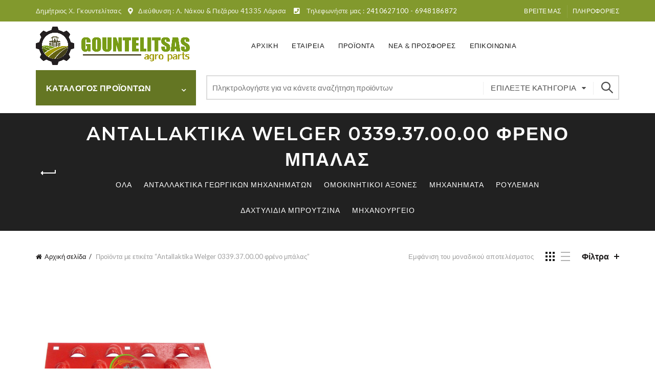

--- FILE ---
content_type: text/html; charset=UTF-8
request_url: https://gountelitsas.gr/product-tag/antallaktika-welger-0339-37-00-00-%CF%86%CF%81%CE%AD%CE%BD%CE%BF-%CE%BC%CF%80%CE%AC%CE%BB%CE%B1%CF%82/
body_size: 32033
content:
<!DOCTYPE html>
<!--[if IE 8]>
<html class="ie ie8" lang="el">
<![endif]-->
<!--[if !(IE 7) & !(IE 8)]><!-->
<html lang="el">
<!--<![endif]-->
<head>
<!-- Global site tag (gtag.js) - Google Analytics -->
<script async src="https://www.googletagmanager.com/gtag/js?id=UA-183902006-1" type="0ca7c656a2bc1e4252ef74fa-text/javascript"></script>
<script type="0ca7c656a2bc1e4252ef74fa-text/javascript">
  window.dataLayer = window.dataLayer || [];
  function gtag(){dataLayer.push(arguments);}
  gtag('js', new Date());

  gtag('config', 'UA-183902006-1');
</script>
	<meta charset="UTF-8">
	<meta name="viewport" content="width=device-width, initial-scale=1.0, maximum-scale=1.0, user-scalable=no">
	<link rel="profile" href="https://gmpg.org/xfn/11">
	<link rel="pingback" href="https://gountelitsas.gr/xmlrpc.php">

	<title>Antallaktika Welger 0339.37.00.00 φρένο μπάλας | Δημήτριος Χ. Γκουντελίτσας</title>
<meta name='robots' content='max-image-preview:large' />


<meta name="robots" content="max-snippet:-1, max-image-preview:large, max-video-preview:-1"/>
<link rel="canonical" href="https://gountelitsas.gr/product-tag/antallaktika-welger-0339-37-00-00-%cf%86%cf%81%ce%ad%ce%bd%ce%bf-%ce%bc%cf%80%ce%ac%ce%bb%ce%b1%cf%82/" />
<meta property="og:locale" content="el_GR" />
<meta property="og:type" content="object" />
<meta property="og:title" content="Antallaktika Welger 0339.37.00.00 φρένο μπάλας | Δημήτριος Χ. Γκουντελίτσας" />
<meta property="og:url" content="https://gountelitsas.gr/product-tag/antallaktika-welger-0339-37-00-00-%cf%86%cf%81%ce%ad%ce%bd%ce%bf-%ce%bc%cf%80%ce%ac%ce%bb%ce%b1%cf%82/" />
<meta property="og:site_name" content="Δημήτριος Χ. Γκουντελίτσας" />
<meta property="og:image" content="https://gountelitsas.gr/wp-content/uploads/2020/08/Goudelitsas-250x250px-Logo-Final-White-Bg.jpg" />
<meta property="og:image:secure_url" content="https://gountelitsas.gr/wp-content/uploads/2020/08/Goudelitsas-250x250px-Logo-Final-White-Bg.jpg" />
<meta property="og:image:width" content="250" />
<meta property="og:image:height" content="250" />
<meta name="twitter:card" content="summary_large_image" />
<meta name="twitter:title" content="Antallaktika Welger 0339.37.00.00 φρένο μπάλας | Δημήτριος Χ. Γκουντελίτσας" />
<meta name="twitter:image" content="https://gountelitsas.gr/wp-content/uploads/2020/08/Goudelitsas-250x250px-Logo-Final-White-Bg.jpg" />
<script type='application/ld+json' class='yoast-schema-graph yoast-schema-graph--main'>{"@context":"https://schema.org","@graph":[{"@type":"Organization","@id":"https://gountelitsas.gr/#organization","name":"Gountelitsas agro parts | \u0394\u03b7\u03bc\u03ae\u03c4\u03c1\u03b9\u03bf\u03c2 \u03a7. \u0393\u03ba\u03bf\u03c5\u03bd\u03c4\u03b5\u03bb\u03af\u03c4\u03c3\u03b1\u03c2 | \u039c\u03b7\u03c7\u03b1\u03bd\u03bf\u03c5\u03c1\u03b3\u03b5\u03af\u03bf - \u0391\u03bd\u03c4\u03b1\u03bb\u03bb\u03b1\u03ba\u03c4\u03b9\u03ba\u03ac Welger \u03c3\u03c4\u03b7 \u039b\u03ac\u03c1\u03b9\u03c3\u03b1","url":"https://gountelitsas.gr/","sameAs":["https://www.facebook.com/gountelitsas/"],"logo":{"@type":"ImageObject","@id":"https://gountelitsas.gr/#logo","url":false,"caption":"Gountelitsas agro parts | \u0394\u03b7\u03bc\u03ae\u03c4\u03c1\u03b9\u03bf\u03c2 \u03a7. \u0393\u03ba\u03bf\u03c5\u03bd\u03c4\u03b5\u03bb\u03af\u03c4\u03c3\u03b1\u03c2 | \u039c\u03b7\u03c7\u03b1\u03bd\u03bf\u03c5\u03c1\u03b3\u03b5\u03af\u03bf - \u0391\u03bd\u03c4\u03b1\u03bb\u03bb\u03b1\u03ba\u03c4\u03b9\u03ba\u03ac Welger \u03c3\u03c4\u03b7 \u039b\u03ac\u03c1\u03b9\u03c3\u03b1"},"image":{"@id":"https://gountelitsas.gr/#logo"}},{"@type":"WebSite","@id":"https://gountelitsas.gr/#website","url":"https://gountelitsas.gr/","name":"\u0394\u03b7\u03bc\u03ae\u03c4\u03c1\u03b9\u03bf\u03c2 \u03a7. \u0393\u03ba\u03bf\u03c5\u03bd\u03c4\u03b5\u03bb\u03af\u03c4\u03c3\u03b1\u03c2","description":"\u039c\u03b7\u03c7\u03b1\u03bd\u03bf\u03c5\u03c1\u03b3\u03b5\u03af\u03bf - \u0391\u03bd\u03c4\u03b1\u03bb\u03bb\u03b1\u03ba\u03c4\u03b9\u03ba\u03ac Welger \u03c3\u03c4\u03b7 \u039b\u03ac\u03c1\u03b9\u03c3\u03b1","publisher":{"@id":"https://gountelitsas.gr/#organization"},"potentialAction":{"@type":"SearchAction","target":"https://gountelitsas.gr/?s={search_term_string}","query-input":"required name=search_term_string"}},{"@type":"CollectionPage","@id":"https://gountelitsas.gr/product-tag/antallaktika-welger-0339-37-00-00-%cf%86%cf%81%ce%ad%ce%bd%ce%bf-%ce%bc%cf%80%ce%ac%ce%bb%ce%b1%cf%82/#webpage","url":"https://gountelitsas.gr/product-tag/antallaktika-welger-0339-37-00-00-%cf%86%cf%81%ce%ad%ce%bd%ce%bf-%ce%bc%cf%80%ce%ac%ce%bb%ce%b1%cf%82/","inLanguage":"el","name":"Antallaktika Welger 0339.37.00.00 \u03c6\u03c1\u03ad\u03bd\u03bf \u03bc\u03c0\u03ac\u03bb\u03b1\u03c2 | \u0394\u03b7\u03bc\u03ae\u03c4\u03c1\u03b9\u03bf\u03c2 \u03a7. \u0393\u03ba\u03bf\u03c5\u03bd\u03c4\u03b5\u03bb\u03af\u03c4\u03c3\u03b1\u03c2","isPartOf":{"@id":"https://gountelitsas.gr/#website"}}]}</script>
<!-- / Yoast SEO Premium plugin. -->

<link rel='dns-prefetch' href='//fonts.googleapis.com' />
<link rel="alternate" type="application/rss+xml" title="Ροή RSS &raquo; Δημήτριος Χ. Γκουντελίτσας" href="https://gountelitsas.gr/feed/" />
<link rel="alternate" type="application/rss+xml" title="Ροή Σχολίων &raquo; Δημήτριος Χ. Γκουντελίτσας" href="https://gountelitsas.gr/comments/feed/" />
<link rel="alternate" type="application/rss+xml" title="Ροή για Δημήτριος Χ. Γκουντελίτσας &raquo; Antallaktika Welger 0339.37.00.00 φρένο μπάλας Ετικέτα" href="https://gountelitsas.gr/product-tag/antallaktika-welger-0339-37-00-00-%cf%86%cf%81%ce%ad%ce%bd%ce%bf-%ce%bc%cf%80%ce%ac%ce%bb%ce%b1%cf%82/feed/" />
		<!-- This site uses the Google Analytics by ExactMetrics plugin v8.10.2 - Using Analytics tracking - https://www.exactmetrics.com/ -->
		<!-- Note: ExactMetrics is not currently configured on this site. The site owner needs to authenticate with Google Analytics in the ExactMetrics settings panel. -->
					<!-- No tracking code set -->
				<!-- / Google Analytics by ExactMetrics -->
		<style id='wp-img-auto-sizes-contain-inline-css' type='text/css'>
img:is([sizes=auto i],[sizes^="auto," i]){contain-intrinsic-size:3000px 1500px}
/*# sourceURL=wp-img-auto-sizes-contain-inline-css */
</style>
<link rel='stylesheet' id='wp-color-picker-css' href='https://gountelitsas.gr/wp-admin/css/color-picker.min.css?ver=51ba74e5190be18dd0c6548732b00b64' type='text/css' media='all' />
<style id='wp-emoji-styles-inline-css' type='text/css'>

	img.wp-smiley, img.emoji {
		display: inline !important;
		border: none !important;
		box-shadow: none !important;
		height: 1em !important;
		width: 1em !important;
		margin: 0 0.07em !important;
		vertical-align: -0.1em !important;
		background: none !important;
		padding: 0 !important;
	}
/*# sourceURL=wp-emoji-styles-inline-css */
</style>
<link rel='stylesheet' id='wp-block-library-css' href='https://gountelitsas.gr/wp-includes/css/dist/block-library/style.min.css?ver=51ba74e5190be18dd0c6548732b00b64' type='text/css' media='all' />
<style id='global-styles-inline-css' type='text/css'>
:root{--wp--preset--aspect-ratio--square: 1;--wp--preset--aspect-ratio--4-3: 4/3;--wp--preset--aspect-ratio--3-4: 3/4;--wp--preset--aspect-ratio--3-2: 3/2;--wp--preset--aspect-ratio--2-3: 2/3;--wp--preset--aspect-ratio--16-9: 16/9;--wp--preset--aspect-ratio--9-16: 9/16;--wp--preset--color--black: #000000;--wp--preset--color--cyan-bluish-gray: #abb8c3;--wp--preset--color--white: #ffffff;--wp--preset--color--pale-pink: #f78da7;--wp--preset--color--vivid-red: #cf2e2e;--wp--preset--color--luminous-vivid-orange: #ff6900;--wp--preset--color--luminous-vivid-amber: #fcb900;--wp--preset--color--light-green-cyan: #7bdcb5;--wp--preset--color--vivid-green-cyan: #00d084;--wp--preset--color--pale-cyan-blue: #8ed1fc;--wp--preset--color--vivid-cyan-blue: #0693e3;--wp--preset--color--vivid-purple: #9b51e0;--wp--preset--gradient--vivid-cyan-blue-to-vivid-purple: linear-gradient(135deg,rgb(6,147,227) 0%,rgb(155,81,224) 100%);--wp--preset--gradient--light-green-cyan-to-vivid-green-cyan: linear-gradient(135deg,rgb(122,220,180) 0%,rgb(0,208,130) 100%);--wp--preset--gradient--luminous-vivid-amber-to-luminous-vivid-orange: linear-gradient(135deg,rgb(252,185,0) 0%,rgb(255,105,0) 100%);--wp--preset--gradient--luminous-vivid-orange-to-vivid-red: linear-gradient(135deg,rgb(255,105,0) 0%,rgb(207,46,46) 100%);--wp--preset--gradient--very-light-gray-to-cyan-bluish-gray: linear-gradient(135deg,rgb(238,238,238) 0%,rgb(169,184,195) 100%);--wp--preset--gradient--cool-to-warm-spectrum: linear-gradient(135deg,rgb(74,234,220) 0%,rgb(151,120,209) 20%,rgb(207,42,186) 40%,rgb(238,44,130) 60%,rgb(251,105,98) 80%,rgb(254,248,76) 100%);--wp--preset--gradient--blush-light-purple: linear-gradient(135deg,rgb(255,206,236) 0%,rgb(152,150,240) 100%);--wp--preset--gradient--blush-bordeaux: linear-gradient(135deg,rgb(254,205,165) 0%,rgb(254,45,45) 50%,rgb(107,0,62) 100%);--wp--preset--gradient--luminous-dusk: linear-gradient(135deg,rgb(255,203,112) 0%,rgb(199,81,192) 50%,rgb(65,88,208) 100%);--wp--preset--gradient--pale-ocean: linear-gradient(135deg,rgb(255,245,203) 0%,rgb(182,227,212) 50%,rgb(51,167,181) 100%);--wp--preset--gradient--electric-grass: linear-gradient(135deg,rgb(202,248,128) 0%,rgb(113,206,126) 100%);--wp--preset--gradient--midnight: linear-gradient(135deg,rgb(2,3,129) 0%,rgb(40,116,252) 100%);--wp--preset--font-size--small: 13px;--wp--preset--font-size--medium: 20px;--wp--preset--font-size--large: 36px;--wp--preset--font-size--x-large: 42px;--wp--preset--spacing--20: 0.44rem;--wp--preset--spacing--30: 0.67rem;--wp--preset--spacing--40: 1rem;--wp--preset--spacing--50: 1.5rem;--wp--preset--spacing--60: 2.25rem;--wp--preset--spacing--70: 3.38rem;--wp--preset--spacing--80: 5.06rem;--wp--preset--shadow--natural: 6px 6px 9px rgba(0, 0, 0, 0.2);--wp--preset--shadow--deep: 12px 12px 50px rgba(0, 0, 0, 0.4);--wp--preset--shadow--sharp: 6px 6px 0px rgba(0, 0, 0, 0.2);--wp--preset--shadow--outlined: 6px 6px 0px -3px rgb(255, 255, 255), 6px 6px rgb(0, 0, 0);--wp--preset--shadow--crisp: 6px 6px 0px rgb(0, 0, 0);}:where(.is-layout-flex){gap: 0.5em;}:where(.is-layout-grid){gap: 0.5em;}body .is-layout-flex{display: flex;}.is-layout-flex{flex-wrap: wrap;align-items: center;}.is-layout-flex > :is(*, div){margin: 0;}body .is-layout-grid{display: grid;}.is-layout-grid > :is(*, div){margin: 0;}:where(.wp-block-columns.is-layout-flex){gap: 2em;}:where(.wp-block-columns.is-layout-grid){gap: 2em;}:where(.wp-block-post-template.is-layout-flex){gap: 1.25em;}:where(.wp-block-post-template.is-layout-grid){gap: 1.25em;}.has-black-color{color: var(--wp--preset--color--black) !important;}.has-cyan-bluish-gray-color{color: var(--wp--preset--color--cyan-bluish-gray) !important;}.has-white-color{color: var(--wp--preset--color--white) !important;}.has-pale-pink-color{color: var(--wp--preset--color--pale-pink) !important;}.has-vivid-red-color{color: var(--wp--preset--color--vivid-red) !important;}.has-luminous-vivid-orange-color{color: var(--wp--preset--color--luminous-vivid-orange) !important;}.has-luminous-vivid-amber-color{color: var(--wp--preset--color--luminous-vivid-amber) !important;}.has-light-green-cyan-color{color: var(--wp--preset--color--light-green-cyan) !important;}.has-vivid-green-cyan-color{color: var(--wp--preset--color--vivid-green-cyan) !important;}.has-pale-cyan-blue-color{color: var(--wp--preset--color--pale-cyan-blue) !important;}.has-vivid-cyan-blue-color{color: var(--wp--preset--color--vivid-cyan-blue) !important;}.has-vivid-purple-color{color: var(--wp--preset--color--vivid-purple) !important;}.has-black-background-color{background-color: var(--wp--preset--color--black) !important;}.has-cyan-bluish-gray-background-color{background-color: var(--wp--preset--color--cyan-bluish-gray) !important;}.has-white-background-color{background-color: var(--wp--preset--color--white) !important;}.has-pale-pink-background-color{background-color: var(--wp--preset--color--pale-pink) !important;}.has-vivid-red-background-color{background-color: var(--wp--preset--color--vivid-red) !important;}.has-luminous-vivid-orange-background-color{background-color: var(--wp--preset--color--luminous-vivid-orange) !important;}.has-luminous-vivid-amber-background-color{background-color: var(--wp--preset--color--luminous-vivid-amber) !important;}.has-light-green-cyan-background-color{background-color: var(--wp--preset--color--light-green-cyan) !important;}.has-vivid-green-cyan-background-color{background-color: var(--wp--preset--color--vivid-green-cyan) !important;}.has-pale-cyan-blue-background-color{background-color: var(--wp--preset--color--pale-cyan-blue) !important;}.has-vivid-cyan-blue-background-color{background-color: var(--wp--preset--color--vivid-cyan-blue) !important;}.has-vivid-purple-background-color{background-color: var(--wp--preset--color--vivid-purple) !important;}.has-black-border-color{border-color: var(--wp--preset--color--black) !important;}.has-cyan-bluish-gray-border-color{border-color: var(--wp--preset--color--cyan-bluish-gray) !important;}.has-white-border-color{border-color: var(--wp--preset--color--white) !important;}.has-pale-pink-border-color{border-color: var(--wp--preset--color--pale-pink) !important;}.has-vivid-red-border-color{border-color: var(--wp--preset--color--vivid-red) !important;}.has-luminous-vivid-orange-border-color{border-color: var(--wp--preset--color--luminous-vivid-orange) !important;}.has-luminous-vivid-amber-border-color{border-color: var(--wp--preset--color--luminous-vivid-amber) !important;}.has-light-green-cyan-border-color{border-color: var(--wp--preset--color--light-green-cyan) !important;}.has-vivid-green-cyan-border-color{border-color: var(--wp--preset--color--vivid-green-cyan) !important;}.has-pale-cyan-blue-border-color{border-color: var(--wp--preset--color--pale-cyan-blue) !important;}.has-vivid-cyan-blue-border-color{border-color: var(--wp--preset--color--vivid-cyan-blue) !important;}.has-vivid-purple-border-color{border-color: var(--wp--preset--color--vivid-purple) !important;}.has-vivid-cyan-blue-to-vivid-purple-gradient-background{background: var(--wp--preset--gradient--vivid-cyan-blue-to-vivid-purple) !important;}.has-light-green-cyan-to-vivid-green-cyan-gradient-background{background: var(--wp--preset--gradient--light-green-cyan-to-vivid-green-cyan) !important;}.has-luminous-vivid-amber-to-luminous-vivid-orange-gradient-background{background: var(--wp--preset--gradient--luminous-vivid-amber-to-luminous-vivid-orange) !important;}.has-luminous-vivid-orange-to-vivid-red-gradient-background{background: var(--wp--preset--gradient--luminous-vivid-orange-to-vivid-red) !important;}.has-very-light-gray-to-cyan-bluish-gray-gradient-background{background: var(--wp--preset--gradient--very-light-gray-to-cyan-bluish-gray) !important;}.has-cool-to-warm-spectrum-gradient-background{background: var(--wp--preset--gradient--cool-to-warm-spectrum) !important;}.has-blush-light-purple-gradient-background{background: var(--wp--preset--gradient--blush-light-purple) !important;}.has-blush-bordeaux-gradient-background{background: var(--wp--preset--gradient--blush-bordeaux) !important;}.has-luminous-dusk-gradient-background{background: var(--wp--preset--gradient--luminous-dusk) !important;}.has-pale-ocean-gradient-background{background: var(--wp--preset--gradient--pale-ocean) !important;}.has-electric-grass-gradient-background{background: var(--wp--preset--gradient--electric-grass) !important;}.has-midnight-gradient-background{background: var(--wp--preset--gradient--midnight) !important;}.has-small-font-size{font-size: var(--wp--preset--font-size--small) !important;}.has-medium-font-size{font-size: var(--wp--preset--font-size--medium) !important;}.has-large-font-size{font-size: var(--wp--preset--font-size--large) !important;}.has-x-large-font-size{font-size: var(--wp--preset--font-size--x-large) !important;}
/*# sourceURL=global-styles-inline-css */
</style>

<style id='classic-theme-styles-inline-css' type='text/css'>
/*! This file is auto-generated */
.wp-block-button__link{color:#fff;background-color:#32373c;border-radius:9999px;box-shadow:none;text-decoration:none;padding:calc(.667em + 2px) calc(1.333em + 2px);font-size:1.125em}.wp-block-file__button{background:#32373c;color:#fff;text-decoration:none}
/*# sourceURL=/wp-includes/css/classic-themes.min.css */
</style>
<link rel='stylesheet' id='dashicons-css' href='https://gountelitsas.gr/wp-includes/css/dashicons.min.css?ver=51ba74e5190be18dd0c6548732b00b64' type='text/css' media='all' />
<link rel='stylesheet' id='admin-bar-css' href='https://gountelitsas.gr/wp-includes/css/admin-bar.min.css?ver=51ba74e5190be18dd0c6548732b00b64' type='text/css' media='all' />
<style id='admin-bar-inline-css' type='text/css'>

    /* Hide CanvasJS credits for P404 charts specifically */
    #p404RedirectChart .canvasjs-chart-credit {
        display: none !important;
    }
    
    #p404RedirectChart canvas {
        border-radius: 6px;
    }

    .p404-redirect-adminbar-weekly-title {
        font-weight: bold;
        font-size: 14px;
        color: #fff;
        margin-bottom: 6px;
    }

    #wpadminbar #wp-admin-bar-p404_free_top_button .ab-icon:before {
        content: "\f103";
        color: #dc3545;
        top: 3px;
    }
    
    #wp-admin-bar-p404_free_top_button .ab-item {
        min-width: 80px !important;
        padding: 0px !important;
    }
    
    /* Ensure proper positioning and z-index for P404 dropdown */
    .p404-redirect-adminbar-dropdown-wrap { 
        min-width: 0; 
        padding: 0;
        position: static !important;
    }
    
    #wpadminbar #wp-admin-bar-p404_free_top_button_dropdown {
        position: static !important;
    }
    
    #wpadminbar #wp-admin-bar-p404_free_top_button_dropdown .ab-item {
        padding: 0 !important;
        margin: 0 !important;
    }
    
    .p404-redirect-dropdown-container {
        min-width: 340px;
        padding: 18px 18px 12px 18px;
        background: #23282d !important;
        color: #fff;
        border-radius: 12px;
        box-shadow: 0 8px 32px rgba(0,0,0,0.25);
        margin-top: 10px;
        position: relative !important;
        z-index: 999999 !important;
        display: block !important;
        border: 1px solid #444;
    }
    
    /* Ensure P404 dropdown appears on hover */
    #wpadminbar #wp-admin-bar-p404_free_top_button .p404-redirect-dropdown-container { 
        display: none !important;
    }
    
    #wpadminbar #wp-admin-bar-p404_free_top_button:hover .p404-redirect-dropdown-container { 
        display: block !important;
    }
    
    #wpadminbar #wp-admin-bar-p404_free_top_button:hover #wp-admin-bar-p404_free_top_button_dropdown .p404-redirect-dropdown-container {
        display: block !important;
    }
    
    .p404-redirect-card {
        background: #2c3338;
        border-radius: 8px;
        padding: 18px 18px 12px 18px;
        box-shadow: 0 2px 8px rgba(0,0,0,0.07);
        display: flex;
        flex-direction: column;
        align-items: flex-start;
        border: 1px solid #444;
    }
    
    .p404-redirect-btn {
        display: inline-block;
        background: #dc3545;
        color: #fff !important;
        font-weight: bold;
        padding: 5px 22px;
        border-radius: 8px;
        text-decoration: none;
        font-size: 17px;
        transition: background 0.2s, box-shadow 0.2s;
        margin-top: 8px;
        box-shadow: 0 2px 8px rgba(220,53,69,0.15);
        text-align: center;
        line-height: 1.6;
    }
    
    .p404-redirect-btn:hover {
        background: #c82333;
        color: #fff !important;
        box-shadow: 0 4px 16px rgba(220,53,69,0.25);
    }
    
    /* Prevent conflicts with other admin bar dropdowns */
    #wpadminbar .ab-top-menu > li:hover > .ab-item,
    #wpadminbar .ab-top-menu > li.hover > .ab-item {
        z-index: auto;
    }
    
    #wpadminbar #wp-admin-bar-p404_free_top_button:hover > .ab-item {
        z-index: 999998 !important;
    }
    
/*# sourceURL=admin-bar-inline-css */
</style>
<link rel='stylesheet' id='rs-plugin-settings-css' href='https://gountelitsas.gr/wp-content/plugins/revslider/public/assets/css/rs6.css?ver=6.2.2' type='text/css' media='all' />
<style id='rs-plugin-settings-inline-css' type='text/css'>
#rs-demo-id {}
/*# sourceURL=rs-plugin-settings-inline-css */
</style>
<style id='woocommerce-inline-inline-css' type='text/css'>
.woocommerce form .form-row .required { visibility: visible; }
/*# sourceURL=woocommerce-inline-inline-css */
</style>
<link rel='stylesheet' id='bootstrap-css' href='https://gountelitsas.gr/wp-content/themes/basel/css/bootstrap.min.css?ver=5.2.0' type='text/css' media='all' />
<link rel='stylesheet' id='basel-style-css' href='https://gountelitsas.gr/wp-content/themes/basel/style.min.css?ver=5.2.0' type='text/css' media='all' />
<link rel='stylesheet' id='js_composer_front-css' href='https://gountelitsas.gr/wp-content/plugins/js_composer/assets/css/js_composer.min.css?ver=6.1' type='text/css' media='all' />
<link rel='stylesheet' id='vc_font_awesome_5_shims-css' href='https://gountelitsas.gr/wp-content/plugins/js_composer/assets/lib/bower/font-awesome/css/v4-shims.min.css?ver=6.1' type='text/css' media='all' />
<link rel='stylesheet' id='vc_font_awesome_5-css' href='https://gountelitsas.gr/wp-content/plugins/js_composer/assets/lib/bower/font-awesome/css/all.min.css?ver=6.1' type='text/css' media='all' />
<link rel='stylesheet' id='xts-google-fonts-css' href='//fonts.googleapis.com/css?family=Lato%3A100%2C300%2C400%2C700%2C900%2C100italic%2C300italic%2C400italic%2C700italic%2C900italic%7CMontserrat%3A100%2C200%2C300%2C400%2C500%2C600%2C700%2C800%2C900%2C100italic%2C200italic%2C300italic%2C400italic%2C500italic%2C600italic%2C700italic%2C800italic%2C900italic%7CKarla%3A400%2C700%2C400italic%2C700italic&#038;ver=5.2.0' type='text/css' media='all' />
<script type="text/template" id="tmpl-variation-template">
	<div class="woocommerce-variation-description">{{{ data.variation.variation_description }}}</div>
	<div class="woocommerce-variation-price">{{{ data.variation.price_html }}}</div>
	<div class="woocommerce-variation-availability">{{{ data.variation.availability_html }}}</div>
</script>
<script type="text/template" id="tmpl-unavailable-variation-template">
	<p role="alert">Λυπούμαστε, αυτό το προϊόν δεν είναι διαθέσιμο. Παρακαλούμε, επιλέξτε έναν διαφορετικό συνδυασμό.</p>
</script>
<script type="0ca7c656a2bc1e4252ef74fa-text/javascript" src="https://gountelitsas.gr/wp-includes/js/jquery/jquery.min.js?ver=3.7.1" id="jquery-core-js"></script>
<script type="0ca7c656a2bc1e4252ef74fa-text/javascript" src="https://gountelitsas.gr/wp-includes/js/jquery/jquery-migrate.min.js?ver=3.4.1" id="jquery-migrate-js"></script>
<script type="0ca7c656a2bc1e4252ef74fa-text/javascript" src="https://gountelitsas.gr/wp-content/plugins/revslider/public/assets/js/rbtools.min.js?ver=6.0" id="tp-tools-js"></script>
<script type="0ca7c656a2bc1e4252ef74fa-text/javascript" src="https://gountelitsas.gr/wp-content/plugins/revslider/public/assets/js/rs6.min.js?ver=6.2.2" id="revmin-js"></script>
<script type="0ca7c656a2bc1e4252ef74fa-text/javascript" src="https://gountelitsas.gr/wp-content/plugins/woocommerce/assets/js/jquery-blockui/jquery.blockUI.min.js?ver=2.7.0-wc.10.4.3" id="wc-jquery-blockui-js" data-wp-strategy="defer"></script>
<script type="0ca7c656a2bc1e4252ef74fa-text/javascript" id="wc-add-to-cart-js-extra">
/* <![CDATA[ */
var wc_add_to_cart_params = {"ajax_url":"/wp-admin/admin-ajax.php","wc_ajax_url":"/?wc-ajax=%%endpoint%%","i18n_view_cart":"\u039a\u03b1\u03bb\u03ac\u03b8\u03b9","cart_url":"https://gountelitsas.gr","is_cart":"","cart_redirect_after_add":"no"};
//# sourceURL=wc-add-to-cart-js-extra
/* ]]> */
</script>
<script type="0ca7c656a2bc1e4252ef74fa-text/javascript" src="https://gountelitsas.gr/wp-content/plugins/woocommerce/assets/js/frontend/add-to-cart.min.js?ver=10.4.3" id="wc-add-to-cart-js" data-wp-strategy="defer"></script>
<script type="0ca7c656a2bc1e4252ef74fa-text/javascript" src="https://gountelitsas.gr/wp-content/plugins/woocommerce/assets/js/js-cookie/js.cookie.min.js?ver=2.1.4-wc.10.4.3" id="wc-js-cookie-js" data-wp-strategy="defer"></script>
<script type="0ca7c656a2bc1e4252ef74fa-text/javascript" id="woocommerce-js-extra">
/* <![CDATA[ */
var woocommerce_params = {"ajax_url":"/wp-admin/admin-ajax.php","wc_ajax_url":"/?wc-ajax=%%endpoint%%","i18n_password_show":"\u0395\u03bc\u03c6\u03ac\u03bd\u03b9\u03c3\u03b7 \u03c3\u03c5\u03bd\u03b8\u03b7\u03bc\u03b1\u03c4\u03b9\u03ba\u03bf\u03cd","i18n_password_hide":"\u0391\u03c0\u03cc\u03ba\u03c1\u03c5\u03c8\u03b7 \u03c3\u03c5\u03bd\u03b8\u03b7\u03bc\u03b1\u03c4\u03b9\u03ba\u03bf\u03cd"};
//# sourceURL=woocommerce-js-extra
/* ]]> */
</script>
<script type="0ca7c656a2bc1e4252ef74fa-text/javascript" src="https://gountelitsas.gr/wp-content/plugins/woocommerce/assets/js/frontend/woocommerce.min.js?ver=10.4.3" id="woocommerce-js" defer="defer" data-wp-strategy="defer"></script>
<script type="0ca7c656a2bc1e4252ef74fa-text/javascript" src="https://gountelitsas.gr/wp-content/plugins/js_composer/assets/js/vendors/woocommerce-add-to-cart.js?ver=6.1" id="vc_woocommerce-add-to-cart-js-js"></script>
<script type="0ca7c656a2bc1e4252ef74fa-text/javascript" src="https://gountelitsas.gr/wp-includes/js/underscore.min.js?ver=1.13.7" id="underscore-js"></script>
<script type="0ca7c656a2bc1e4252ef74fa-text/javascript" id="wp-util-js-extra">
/* <![CDATA[ */
var _wpUtilSettings = {"ajax":{"url":"/wp-admin/admin-ajax.php"}};
//# sourceURL=wp-util-js-extra
/* ]]> */
</script>
<script type="0ca7c656a2bc1e4252ef74fa-text/javascript" src="https://gountelitsas.gr/wp-includes/js/wp-util.min.js?ver=51ba74e5190be18dd0c6548732b00b64" id="wp-util-js"></script>
<script type="0ca7c656a2bc1e4252ef74fa-text/javascript" id="wc-add-to-cart-variation-js-extra">
/* <![CDATA[ */
var wc_add_to_cart_variation_params = {"wc_ajax_url":"/?wc-ajax=%%endpoint%%","i18n_no_matching_variations_text":"\u039b\u03c5\u03c0\u03bf\u03cd\u03bc\u03b1\u03c3\u03c4\u03b5, \u03ba\u03b1\u03bd\u03ad\u03bd\u03b1 \u03c0\u03c1\u03bf\u03ca\u03cc\u03bd \u03b4\u03b5\u03bd \u03c4\u03b1\u03af\u03c1\u03b9\u03b1\u03be\u03b5 \u03bc\u03b5 \u03c4\u03b7\u03bd \u03b5\u03c0\u03b9\u03bb\u03bf\u03b3\u03ae \u03c3\u03b1\u03c2. \u03a0\u03b1\u03c1\u03b1\u03ba\u03b1\u03bb\u03bf\u03cd\u03bc\u03b5, \u03b5\u03c0\u03b9\u03bb\u03ad\u03be\u03c4\u03b5 \u03ad\u03bd\u03b1\u03bd \u03b4\u03b9\u03b1\u03c6\u03bf\u03c1\u03b5\u03c4\u03b9\u03ba\u03cc \u03c3\u03c5\u03bd\u03b4\u03c5\u03b1\u03c3\u03bc\u03cc.","i18n_make_a_selection_text":"\u03a0\u03b1\u03c1\u03b1\u03ba\u03b1\u03bb\u03bf\u03cd\u03bc\u03b5, \u03b5\u03c0\u03b9\u03bb\u03ad\u03be\u03c4\u03b5 \u03ba\u03ac\u03c0\u03bf\u03b9\u03b5\u03c2 \u03b5\u03c0\u03b9\u03bb\u03bf\u03b3\u03ad\u03c2 \u03c0\u03c1\u03bf\u03ca\u03cc\u03bd\u03c4\u03bf\u03c2 \u03c0\u03c1\u03b9\u03bd \u03c0\u03c1\u03bf\u03c3\u03b8\u03ad\u03c3\u03b5\u03c4\u03b5 \u03b1\u03c5\u03c4\u03cc \u03c4\u03bf \u03c0\u03c1\u03bf\u03ca\u03cc\u03bd \u03c3\u03c4\u03bf \u03ba\u03b1\u03bb\u03ac\u03b8\u03b9 \u03c3\u03b1\u03c2.","i18n_unavailable_text":"\u039b\u03c5\u03c0\u03bf\u03cd\u03bc\u03b1\u03c3\u03c4\u03b5, \u03b1\u03c5\u03c4\u03cc \u03c4\u03bf \u03c0\u03c1\u03bf\u03ca\u03cc\u03bd \u03b4\u03b5\u03bd \u03b5\u03af\u03bd\u03b1\u03b9 \u03b4\u03b9\u03b1\u03b8\u03ad\u03c3\u03b9\u03bc\u03bf. \u03a0\u03b1\u03c1\u03b1\u03ba\u03b1\u03bb\u03bf\u03cd\u03bc\u03b5, \u03b5\u03c0\u03b9\u03bb\u03ad\u03be\u03c4\u03b5 \u03ad\u03bd\u03b1\u03bd \u03b4\u03b9\u03b1\u03c6\u03bf\u03c1\u03b5\u03c4\u03b9\u03ba\u03cc \u03c3\u03c5\u03bd\u03b4\u03c5\u03b1\u03c3\u03bc\u03cc.","i18n_reset_alert_text":"Your selection has been reset. Please select some product options before adding this product to your cart."};
//# sourceURL=wc-add-to-cart-variation-js-extra
/* ]]> */
</script>
<script type="0ca7c656a2bc1e4252ef74fa-text/javascript" src="https://gountelitsas.gr/wp-content/plugins/woocommerce/assets/js/frontend/add-to-cart-variation.min.js?ver=10.4.3" id="wc-add-to-cart-variation-js" defer="defer" data-wp-strategy="defer"></script>
<link rel="https://api.w.org/" href="https://gountelitsas.gr/wp-json/" /><link rel="alternate" title="JSON" type="application/json" href="https://gountelitsas.gr/wp-json/wp/v2/product_tag/308" /><link rel="EditURI" type="application/rsd+xml" title="RSD" href="https://gountelitsas.gr/xmlrpc.php?rsd" />

<meta name="theme-color" content="">			<link rel="shortcut icon" href="https://gountelitsas.gr/wp-content/uploads/2020/05/Monogram-Gountelitsas-logo-300x300px-WHITE-BG.png">
			<link rel="apple-touch-icon-precomposed" sizes="152x152" href="https://gountelitsas.gr/wp-content/uploads/2020/05/Monogram-Gountelitsas-logo-300x300px-WHITE-BG.png">
		        <style> 
            	
			/* Shop popup */
			
			.basel-promo-popup {
			   max-width: 900px;
			}
	
            .site-logo {
                width: 36%;
            }    

            .site-logo img {
                max-width: 390px;
                max-height: 95px;
            }    

                            .right-column {
                    width: 200px;
                }  
            
                            .basel-woocommerce-layered-nav .basel-scroll {
                    max-height: 280px;
                }
            
			/* header Banner */
			.header-banner {
				height: 40px;
			}
	
			.header-banner-display .website-wrapper {
				margin-top:40px;
			}	

            /* Topbar height configs */

			.topbar-menu ul > li {
				line-height: 42px;
			}
			
			.topbar-wrapp,
			.topbar-content:before {
				height: 42px;
			}
			
			.sticky-header-prepared.basel-top-bar-on .header-shop, 
			.sticky-header-prepared.basel-top-bar-on .header-split,
			.enable-sticky-header.basel-header-overlap.basel-top-bar-on .main-header {
				top: 42px;
			}

            /* Header height configs */

            /* Limit logo image height for according to header height */
            .site-logo img {
                max-height: 95px;
            } 

            /* And for sticky header logo also */
            .act-scroll .site-logo img,
            .header-clone .site-logo img {
                max-height: 75px;
            }   

            /* Set sticky headers height for cloned headers based on menu links line height */
            .header-clone .main-nav .menu > li > a {
                height: 75px;
                line-height: 75px;
            } 

            /* Height for switch logos */

            .sticky-header-real:not(.global-header-menu-top) .switch-logo-enable .basel-logo {
                height: 95px;
            }

            .sticky-header-real:not(.global-header-menu-top) .act-scroll .switch-logo-enable .basel-logo {
                height: 75px;
            }

            .sticky-header-real:not(.global-header-menu-top) .act-scroll .switch-logo-enable {
                transform: translateY(-75px);
                -webkit-transform: translateY(-75px);
            }

                            /* Header height for these layouts based on it's menu links line height */
                .main-nav .menu > li > a {
                    height: 95px;
                    line-height: 95px;
                }  
                /* The same for sticky header */
                .act-scroll .main-nav .menu > li > a {
                    height: 75px;
                    line-height: 75px;
                }  
            
            
            
            
            /* Page headings settings for heading overlap. Calculate on the header height base */

            .basel-header-overlap .title-size-default,
            .basel-header-overlap .title-size-small,
            .basel-header-overlap .title-shop.without-title.title-size-default,
            .basel-header-overlap .title-shop.without-title.title-size-small {
                padding-top: 135px;
            }


            .basel-header-overlap .title-shop.without-title.title-size-large,
            .basel-header-overlap .title-size-large {
                padding-top: 215px;
            }

            @media (max-width: 991px) {

				/* header Banner */
				.header-banner {
					height: 40px;
				}
	
				.header-banner-display .website-wrapper {
					margin-top:40px;
				}

	            /* Topbar height configs */
				.topbar-menu ul > li {
					line-height: 42px;
				}
				
				.topbar-wrapp,
				.topbar-content:before {
					height: 42px;
				}
				
				.sticky-header-prepared.basel-top-bar-on .header-shop, 
				.sticky-header-prepared.basel-top-bar-on .header-split,
				.enable-sticky-header.basel-header-overlap.basel-top-bar-on .main-header {
					top: 42px;
				}

                /* Set header height for mobile devices */
                .main-header .wrapp-header {
                    min-height: 60px;
                } 

                /* Limit logo image height for mobile according to mobile header height */
                .site-logo img {
                    max-height: 60px;
                }   

                /* Limit logo on sticky header. Both header real and header cloned */
                .act-scroll .site-logo img,
                .header-clone .site-logo img {
                    max-height: 60px;
                }

                /* Height for switch logos */

                .main-header .switch-logo-enable .basel-logo {
                    height: 60px;
                }

                .sticky-header-real:not(.global-header-menu-top) .act-scroll .switch-logo-enable .basel-logo {
                    height: 60px;
                }

                .sticky-header-real:not(.global-header-menu-top) .act-scroll .switch-logo-enable {
                    transform: translateY(-60px);
                    -webkit-transform: translateY(-60px);
                }

                /* Page headings settings for heading overlap. Calculate on the MOBILE header height base */
                .basel-header-overlap .title-size-default,
                .basel-header-overlap .title-size-small,
                .basel-header-overlap .title-shop.without-title.title-size-default,
                .basel-header-overlap .title-shop.without-title.title-size-small {
                    padding-top: 80px;
                }

                .basel-header-overlap .title-shop.without-title.title-size-large,
                .basel-header-overlap .title-size-large {
                    padding-top: 120px;
                }
 
            }

                 
            .price {
    display:none!important;
}

.woocommerce-variation-availability {
    display: none;
}

section.map {
  width:100%;
  height:100%;
  overflow:hidden;
}
iframe {
  margin-top:-50px;
}

body:not(.page-id-813) .grecaptcha-badge {
visibility: hidden;
opacity: 0;
}

@media (max-width:378px) {
.title-size-small .entry-title, .title-size-small h1 {
    font-size: 20px;
	  line-height: 20px!important;
}
}
        </style>
        
                    <script type="0ca7c656a2bc1e4252ef74fa-text/javascript">
                                    setTimeout(function() {
    var $tabs = jQuery( '.wc-tabs, ul.tabs' ).first();
    $tabs.parent().find('#tab-basel_additional_tab').hide();
    $tabs.parent().find( '.basel_additional_tab_tab' ).removeClass('active');
}, 10);                                            </script>
        
			<noscript><style>.woocommerce-product-gallery{ opacity: 1 !important; }</style></noscript>
	<meta name="generator" content="Powered by WPBakery Page Builder - drag and drop page builder for WordPress."/>
<meta name="generator" content="Powered by Slider Revolution 6.2.2 - responsive, Mobile-Friendly Slider Plugin for WordPress with comfortable drag and drop interface." />
<script type="0ca7c656a2bc1e4252ef74fa-text/javascript">function setREVStartSize(e){			
			try {								
				var pw = document.getElementById(e.c).parentNode.offsetWidth,
					newh;
				pw = pw===0 || isNaN(pw) ? window.innerWidth : pw;
				e.tabw = e.tabw===undefined ? 0 : parseInt(e.tabw);
				e.thumbw = e.thumbw===undefined ? 0 : parseInt(e.thumbw);
				e.tabh = e.tabh===undefined ? 0 : parseInt(e.tabh);
				e.thumbh = e.thumbh===undefined ? 0 : parseInt(e.thumbh);
				e.tabhide = e.tabhide===undefined ? 0 : parseInt(e.tabhide);
				e.thumbhide = e.thumbhide===undefined ? 0 : parseInt(e.thumbhide);
				e.mh = e.mh===undefined || e.mh=="" || e.mh==="auto" ? 0 : parseInt(e.mh,0);		
				if(e.layout==="fullscreen" || e.l==="fullscreen") 						
					newh = Math.max(e.mh,window.innerHeight);				
				else{					
					e.gw = Array.isArray(e.gw) ? e.gw : [e.gw];
					for (var i in e.rl) if (e.gw[i]===undefined || e.gw[i]===0) e.gw[i] = e.gw[i-1];					
					e.gh = e.el===undefined || e.el==="" || (Array.isArray(e.el) && e.el.length==0)? e.gh : e.el;
					e.gh = Array.isArray(e.gh) ? e.gh : [e.gh];
					for (var i in e.rl) if (e.gh[i]===undefined || e.gh[i]===0) e.gh[i] = e.gh[i-1];
										
					var nl = new Array(e.rl.length),
						ix = 0,						
						sl;					
					e.tabw = e.tabhide>=pw ? 0 : e.tabw;
					e.thumbw = e.thumbhide>=pw ? 0 : e.thumbw;
					e.tabh = e.tabhide>=pw ? 0 : e.tabh;
					e.thumbh = e.thumbhide>=pw ? 0 : e.thumbh;					
					for (var i in e.rl) nl[i] = e.rl[i]<window.innerWidth ? 0 : e.rl[i];
					sl = nl[0];									
					for (var i in nl) if (sl>nl[i] && nl[i]>0) { sl = nl[i]; ix=i;}															
					var m = pw>(e.gw[ix]+e.tabw+e.thumbw) ? 1 : (pw-(e.tabw+e.thumbw)) / (e.gw[ix]);					

					newh =  (e.type==="carousel" && e.justify==="true" ? e.gh[ix] : (e.gh[ix] * m)) + (e.tabh + e.thumbh);
				}			
				
				if(window.rs_init_css===undefined) window.rs_init_css = document.head.appendChild(document.createElement("style"));					
				document.getElementById(e.c).height = newh;
				window.rs_init_css.innerHTML += "#"+e.c+"_wrapper { height: "+newh+"px }";				
			} catch(e){
				console.log("Failure at Presize of Slider:" + e)
			}					   
		  };</script>
<style data-type="basel-dynamic-css">body, .basel-dark .main-page-wrapper{}.page-title-default{background-color:#212121;background-size:cover;background-position:center center;}.topbar-wrapp{background-color:#82992d;}.main-header, .sticky-header.header-clone, .header-spacing{}.main-header{border-style:solid;}.footer-container{background-color:#000000;}body, p, .widget_nav_mega_menu .menu > li > a, 
.mega-navigation .menu > li > a,
.basel-navigation .menu > li.menu-item-design-full-width .sub-sub-menu li a, 
.basel-navigation .menu > li.menu-item-design-sized .sub-sub-menu li a,
.basel-navigation .menu > li.menu-item-design-default .sub-menu li a,
.font-default
		{font-family: Lato, Arial, Helvetica, sans-serif;}h1 a, h2 a, h3 a, h4 a, h5 a, h6 a, h1, h2, h3, h4, h5, h6, .title, table th,
.wc-tabs li a,
.masonry-filter li a,
.woocommerce .cart-empty,
.basel-navigation .menu > li.menu-item-design-full-width .sub-menu > li > a, 
.basel-navigation .menu > li.menu-item-design-sized .sub-menu > li > a,
.mega-menu-list > li > a,
fieldset legend,
table th,
.basel-empty-compare,
.compare-field,
.compare-value:before,
.color-scheme-dark .info-box-inner h1,
.color-scheme-dark .info-box-inner h2,
.color-scheme-dark .info-box-inner h3,
.color-scheme-dark .info-box-inner h4,
.color-scheme-dark .info-box-inner h5,
.color-scheme-dark .info-box-inner h6

		{font-family: Montserrat, Arial, Helvetica, sans-serif;font-weight: 600;}

.product-title a,
.post-slide .entry-title a,
.category-grid-item .hover-mask h3,
.basel-search-full-screen .basel-search-inner input[type="text"],
.blog-post-loop .entry-title,
.post-title-large-image .entry-title,
.single-product-content .entry-title
		{font-family: Montserrat, Arial, Helvetica, sans-serif;}.title-alt, .subtitle, .font-alt, .basel-entry-meta{font-family: Lato, Arial, Helvetica, sans-serif;}.widgettitle, .widget-title{font-family: Karla, Arial, Helvetica, sans-serif;font-size: -2px;}.main-nav .menu > li > a{font-family: Montserrat, Arial, Helvetica, sans-serif;font-size: 13px;}.color-primary,.mobile-nav ul li.current-menu-item > a,.main-nav .menu > li.current-menu-item > a,.main-nav .menu > li.onepage-link.current-menu-item > a,.main-nav .menu > li > a:hover,.main-nav .menu > li > a:focus,.basel-navigation .menu>li.menu-item-design-default ul li:hover>a,.basel-navigation .menu > li.menu-item-design-full-width .sub-menu li a:hover, .basel-navigation .menu > li.menu-item-design-sized .sub-menu li a:hover,.basel-product-categories.responsive-cateogires li.current-cat > a, .basel-product-categories.responsive-cateogires li.current-cat-parent > a,.basel-product-categories.responsive-cateogires li.current-cat-ancestor > a,.basel-my-account-links a:hover:before, .basel-my-account-links a:focus:before,.mega-menu-list > li > a:hover,.mega-menu-list .sub-sub-menu li a:hover,a[href^=tel],.topbar-menu ul > li > .sub-menu-dropdown li > a:hover,.btn.btn-color-primary.btn-style-bordered,.button.btn-color-primary.btn-style-bordered,button.btn-color-primary.btn-style-bordered,.added_to_cart.btn-color-primary.btn-style-bordered,input[type=submit].btn-color-primary.btn-style-bordered,a.login-to-prices-msg,a.login-to-prices-msg:hover,.basel-dark .single-product-content .entry-summary .yith-wcwl-add-to-wishlist .yith-wcwl-wishlistaddedbrowse a:before, .basel-dark .single-product-content .entry-summary .yith-wcwl-add-to-wishlist .yith-wcwl-wishlistexistsbrowse a:before,.basel-dark .read-more-section .btn-read-more,.basel-dark .products-footer .basel-blog-load-more, .basel-dark .products-footer .basel-products-load-more, .basel-dark .products-footer .basel-portfolio-load-more, .basel-dark .blog-footer .basel-blog-load-more, .basel-dark .blog-footer .basel-products-load-more, .basel-dark .blog-footer .basel-portfolio-load-more, .basel-dark .portfolio-footer .basel-blog-load-more, .basel-dark .portfolio-footer .basel-products-load-more, .basel-dark .portfolio-footer .basel-portfolio-load-more,.basel-dark .color-primary,.basel-hover-link .swap-elements .btn-add a,.basel-hover-link .swap-elements .btn-add a:hover,.basel-hover-link .swap-elements .btn-add a:focus,.blog-post-loop .entry-title a:hover,.blog-post-loop.sticky .entry-title:before,.post-slide .entry-title a:hover,.comments-area .reply a,.single-post-navigation a:hover,blockquote footer:before,blockquote cite,.format-quote .entry-content blockquote cite, .format-quote .entry-content blockquote cite a,.basel-entry-meta .meta-author a,.search-no-results.woocommerce .site-content:before,.search-no-results .not-found .entry-header:before,.login-form-footer .lost_password:hover, .login-form-footer .lost_password:focus,.error404 .page-title,.menu-label-new:after,.widget_shopping_cart .product_list_widget li .quantity .amount,.product_list_widget li ins .amount,.price ins > .amount,.price ins,.single-product .price,.single-product .price .amount,.popup-quick-view .price,.popup-quick-view .price .amount,.basel-products-nav .product-short .price,.basel-products-nav .product-short .price .amount,.star-rating span:before,.comment-respond .stars a:hover:after,.comment-respond .stars a.active:after,.single-product-content .comment-form .stars span a:hover,.single-product-content .comment-form .stars span a.active,.tabs-layout-accordion .basel-tab-wrapper .basel-accordion-title:hover,.tabs-layout-accordion .basel-tab-wrapper .basel-accordion-title.active,.single-product-content .woocommerce-product-details__short-description ul > li:before, .single-product-content #tab-description ul > li:before, .blog-post-loop .entry-content ul > li:before, .comments-area .comment-list li ul > li:before,.brands-list .brand-item a:hover,.footer-container .footer-widget-collapse.footer-widget-opened .widget-title:after,.sidebar-widget li a:hover, .filter-widget li a:hover,.sidebar-widget li > ul li a:hover, .filter-widget li > ul li a:hover,.basel-price-filter ul li a:hover .amount,.basel-hover-effect-4 .swap-elements > a,.basel-hover-effect-4 .swap-elements > a:hover,.product-grid-item .basel-product-cats a:hover, .product-grid-item .basel-product-brands-links a:hover,.wishlist_table tr td.product-price ins .amount,.basel-buttons .product-compare-button > a.added:before,.basel-buttons .basel-wishlist-btn > a.added:before,.single-product-content .entry-summary .yith-wcwl-add-to-wishlist a:hover,.single-product-content .container .entry-summary .yith-wcwl-add-to-wishlist a:hover:before,.single-product-content .entry-summary .yith-wcwl-add-to-wishlist .yith-wcwl-wishlistaddedbrowse a:before, .single-product-content .entry-summary .yith-wcwl-add-to-wishlist .yith-wcwl-wishlistexistsbrowse a:before,.single-product-content .entry-summary .yith-wcwl-add-to-wishlist .yith-wcwl-add-button.feid-in > a:before,.basel-sticky-btn .basel-sticky-btn-wishlist a.added, .basel-sticky-btn .basel-sticky-btn-wishlist a:hover,.single-product-content .entry-summary .wishlist-btn-wrapper a:hover,.single-product-content .entry-summary .wishlist-btn-wrapper a:hover:before,.single-product-content .entry-summary .wishlist-btn-wrapper a.added:before,.vendors-list ul li a:hover,.product-list-item .product-list-buttons .basel-wishlist-btn a:hover,.product-list-item .product-list-buttons .basel-wishlist-btn a:focus, .product-list-item .product-list-buttons .product-compare-button a:hover,.product-list-item .product-list-buttons .product-compare-button a:focus,.product-list-item .product-list-buttons .basel-wishlist-btn > a.added:before,.product-list-item .product-list-buttons .product-compare-button > a.added:before,.basel-sticky-btn .basel-sticky-btn-compare a.added, .basel-sticky-btn .basel-sticky-btn-compare a:hover,.single-product-content .entry-summary .compare-btn-wrapper a:hover,.single-product-content .entry-summary .compare-btn-wrapper a:hover:before,.single-product-content .entry-summary .compare-btn-wrapper a.added:before,.single-product-content .entry-summary .basel-sizeguide-btn:hover,.single-product-content .entry-summary .basel-sizeguide-btn:hover:before,.blog-post-loop .entry-content ul li:before,.basel-menu-price .menu-price-price,.basel-menu-price.cursor-pointer:hover .menu-price-title,.comments-area #cancel-comment-reply-link:hover,.comments-area .comment-body .comment-edit-link:hover,.popup-quick-view .entry-summary .entry-title a:hover,.wpb_text_column ul:not(.social-icons) > li:before,.widget_product_categories .basel-cats-toggle:hover,.widget_product_categories .toggle-active,.widget_product_categories li.current-cat-parent > a, .widget_product_categories li.current-cat > a,.woocommerce-checkout-review-order-table tfoot .order-total td .amount,.widget_shopping_cart .product_list_widget li .remove:hover,.basel-active-filters .widget_layered_nav_filters ul li a .amount,.title-wrapper.basel-title-color-primary .title-subtitle,.widget_shopping_cart .widget_shopping_cart_content > .total .amount,.color-scheme-light .vc_tta-tabs.vc_tta-tabs-position-top.vc_tta-style-classic .vc_tta-tab.vc_active > a,.wpb-js-composer .vc_tta.vc_general.vc_tta-style-classic .vc_tta-tab.vc_active > a{color:#82992d;}.wishlist-info-widget .wishlist-count,.basel-toolbar-compare .compare-count,.basel-cart-design-2 > a .basel-cart-number,.basel-cart-design-3 > a .basel-cart-number,.basel-sticky-sidebar-opener:not(.sticky-toolbar):hover,.basel-sticky-sidebar-opener:not(.sticky-toolbar):focus,.btn.btn-color-primary,.button.btn-color-primary,button.btn-color-primary,.added_to_cart.btn-color-primary,input[type=submit].btn-color-primary,.btn.btn-color-primary:hover, .btn.btn-color-primary:focus, .button.btn-color-primary:hover, .button.btn-color-primary:focus, button.btn-color-primary:hover, button.btn-color-primary:focus, .added_to_cart.btn-color-primary:hover, .added_to_cart.btn-color-primary:focus, input[type=submit].btn-color-primary:hover, input[type=submit].btn-color-primary:focus,.btn.btn-color-primary.btn-style-bordered:hover,.btn.btn-color-primary.btn-style-bordered:focus,.button.btn-color-primary.btn-style-bordered:hover,.button.btn-color-primary.btn-style-bordered:focus,button.btn-color-primary.btn-style-bordered:hover,button.btn-color-primary.btn-style-bordered:focus,.added_to_cart.btn-color-primary.btn-style-bordered:hover,.added_to_cart.btn-color-primary.btn-style-bordered:focus,input[type=submit].btn-color-primary.btn-style-bordered:hover,input[type=submit].btn-color-primary.btn-style-bordered:focus,.widget_shopping_cart .widget_shopping_cart_content .buttons .checkout,.widget_shopping_cart .widget_shopping_cart_content .buttons .checkout:hover, .widget_shopping_cart .widget_shopping_cart_content .buttons .checkout:focus,.basel-search-dropdown .basel-search-wrapper .basel-search-inner form button,.basel-search-dropdown .basel-search-wrapper .basel-search-inner form button:hover,.basel-search-dropdown .basel-search-wrapper .basel-search-inner form button:focus,.no-results .searchform #searchsubmit,.no-results .searchform #searchsubmit:hover,.no-results .searchform #searchsubmit:focus,.comments-area .comment-respond input[type=submit],.comments-area .comment-respond input[type=submit]:hover,.comments-area .comment-respond input[type=submit]:focus,.woocommerce .cart-collaterals .cart_totals .wc-proceed-to-checkout > a.button,.woocommerce .cart-collaterals .cart_totals .wc-proceed-to-checkout > a.button:hover,.woocommerce .cart-collaterals .cart_totals .wc-proceed-to-checkout > a.button:focus,.woocommerce .checkout_coupon .button,.woocommerce .checkout_coupon .button:hover,.woocommerce .checkout_coupon .button:focus,.woocommerce .place-order button,.woocommerce .place-order button:hover,.woocommerce .place-order button:focus,.woocommerce-order-pay #order_review .button,.woocommerce-order-pay #order_review .button:hover,.woocommerce-order-pay #order_review .button:focus,.woocommerce input[name=track],.woocommerce input[name=track]:hover,.woocommerce input[name=track]:focus,.woocommerce input[name=save_account_details],.woocommerce input[name=save_address],.woocommerce-page input[name=save_account_details],.woocommerce-page input[name=save_address],.woocommerce input[name=save_account_details]:hover,.woocommerce input[name=save_account_details]:focus,.woocommerce input[name=save_address]:hover,.woocommerce input[name=save_address]:focus,.woocommerce-page input[name=save_account_details]:hover,.woocommerce-page input[name=save_account_details]:focus,.woocommerce-page input[name=save_address]:hover,.woocommerce-page input[name=save_address]:focus,.search-no-results .not-found .entry-content .searchform #searchsubmit,.search-no-results .not-found .entry-content .searchform #searchsubmit:hover, .search-no-results .not-found .entry-content .searchform #searchsubmit:focus,.error404 .page-content > .searchform #searchsubmit,.error404 .page-content > .searchform #searchsubmit:hover,.error404 .page-content > .searchform #searchsubmit:focus,.return-to-shop .button,.return-to-shop .button:hover,.return-to-shop .button:focus,.basel-hover-excerpt .btn-add a,.basel-hover-excerpt .btn-add a:hover,.basel-hover-excerpt .btn-add a:focus,.basel-hover-standard .btn-add > a,.basel-hover-standard .btn-add > a:hover,.basel-hover-standard .btn-add > a:focus,.basel-price-table .basel-plan-footer > a,.basel-price-table .basel-plan-footer > a:hover, .basel-price-table .basel-plan-footer > a:focus,.basel-pf-btn button,.basel-pf-btn button:hover,.basel-pf-btn button:focus,.basel-info-box.box-style-border .info-btn-wrapper a,.basel-info-box.box-style-border .info-btn-wrapper a:hover,.basel-info-box.box-style-border .info-btn-wrapper a:focus,.basel-info-box2.box-style-border .info-btn-wrapper a,.basel-info-box2.box-style-border .info-btn-wrapper a:hover,.basel-info-box2.box-style-border .info-btn-wrapper a:focus,.basel-hover-quick .woocommerce-variation-add-to-cart .button,.basel-hover-quick .woocommerce-variation-add-to-cart .button:hover, .basel-hover-quick .woocommerce-variation-add-to-cart .button:focus,.product-list-item .product-list-buttons > a,.product-list-item .product-list-buttons > a:hover,.product-list-item .product-list-buttons > a:focus,.wpb_video_wrapper .button-play,.basel-navigation .menu > li.callto-btn > a,.basel-navigation .menu > li.callto-btn > a:hover,.basel-navigation .menu > li.callto-btn > a:focus,.basel-dark .products-footer .basel-blog-load-more:hover, .basel-dark .products-footer .basel-blog-load-more:focus, .basel-dark .products-footer .basel-products-load-more:hover, .basel-dark .products-footer .basel-products-load-more:focus, .basel-dark .products-footer .basel-portfolio-load-more:hover, .basel-dark .products-footer .basel-portfolio-load-more:focus, .basel-dark .blog-footer .basel-blog-load-more:hover, .basel-dark .blog-footer .basel-blog-load-more:focus, .basel-dark .blog-footer .basel-products-load-more:hover, .basel-dark .blog-footer .basel-products-load-more:focus, .basel-dark .blog-footer .basel-portfolio-load-more:hover, .basel-dark .blog-footer .basel-portfolio-load-more:focus, .basel-dark .portfolio-footer .basel-blog-load-more:hover, .basel-dark .portfolio-footer .basel-blog-load-more:focus, .basel-dark .portfolio-footer .basel-products-load-more:hover, .basel-dark .portfolio-footer .basel-products-load-more:focus, .basel-dark .portfolio-footer .basel-portfolio-load-more:hover, .basel-dark .portfolio-footer .basel-portfolio-load-more:focus,.basel-dark .feedback-form .wpcf7-submit, .basel-dark .mc4wp-form input[type=submit], .basel-dark .single_add_to_cart_button,.basel-dark .basel-compare-col .add_to_cart_button,.basel-dark .basel-compare-col .added_to_cart,.basel-dark .basel-sticky-btn .basel-sticky-add-to-cart,.basel-dark .single-product-content .comment-form .form-submit input[type=submit],.basel-dark .basel-registration-page .basel-switch-to-register, .basel-dark .register .button, .basel-dark .login .button, .basel-dark .lost_reset_password .button, .basel-dark .wishlist_table tr td.product-add-to-cart > .add_to_cart.button, .basel-dark .woocommerce .cart-actions .coupon .button,.basel-dark .feedback-form .wpcf7-submit:hover, .basel-dark .mc4wp-form input[type=submit]:hover, .basel-dark .single_add_to_cart_button:hover,.basel-dark .basel-compare-col .add_to_cart_button:hover,.basel-dark .basel-compare-col .added_to_cart:hover,.basel-dark .basel-sticky-btn .basel-sticky-add-to-cart:hover,.basel-dark .single-product-content .comment-form .form-submit input[type=submit]:hover,.basel-dark .basel-registration-page .basel-switch-to-register:hover, .basel-dark .register .button:hover, .basel-dark .login .button:hover, .basel-dark .lost_reset_password .button:hover, .basel-dark .wishlist_table tr td.product-add-to-cart > .add_to_cart.button:hover,.basel-dark .woocommerce .cart-actions .coupon .button:hover,.basel-ext-primarybtn-dark:focus, .basel-dark .feedback-form .wpcf7-submit:focus,.basel-dark .mc4wp-form input[type=submit]:focus, .basel-dark .single_add_to_cart_button:focus,.basel-dark .basel-compare-col .add_to_cart_button:focus,.basel-dark .basel-compare-col .added_to_cart:focus,.basel-dark .basel-sticky-btn .basel-sticky-add-to-cart:focus,.basel-dark .single-product-content .comment-form .form-submit input[type=submit]:focus,.basel-dark .basel-registration-page .basel-switch-to-register:focus, .basel-dark .register .button:focus, .basel-dark .login .button:focus, .basel-dark .lost_reset_password .button:focus, .basel-dark .wishlist_table tr td.product-add-to-cart > .add_to_cart.button:focus,.basel-dark .woocommerce .cart-actions .coupon .button:focus,.basel-stock-progress-bar .progress-bar,.widget_price_filter .ui-slider .ui-slider-handle:after,.widget_price_filter .ui-slider .ui-slider-range,.widget_tag_cloud .tagcloud a:hover,.widget_product_tag_cloud .tagcloud a:hover,div.bbp-submit-wrapper button,div.bbp-submit-wrapper button:hover,div.bbp-submit-wrapper button:focus,#bbpress-forums .bbp-search-form #bbp_search_submit,#bbpress-forums .bbp-search-form #bbp_search_submit:hover,#bbpress-forums .bbp-search-form #bbp_search_submit:focus,body .select2-container--default .select2-results__option--highlighted[aria-selected], .basel-add-img-msg:before,.product-video-button a:hover:before, .product-360-button a:hover:before,.mobile-nav ul li .up-icon,.scrollToTop:hover, .scrollToTop:focus,.basel-sticky-filter-btn:hover, .basel-sticky-filter-btn:focus,.categories-opened li a:active,.basel-price-table .basel-plan-price,.header-categories .secondary-header .mega-navigation,.widget_nav_mega_menu,.meta-post-categories,.slider-title:before,.title-wrapper.basel-title-style-simple .title:after,.menu-label-new,.product-label.onsale,.color-scheme-light .vc_tta-tabs.vc_tta-tabs-position-top.vc_tta-style-classic .vc_tta-tab.vc_active > a span:after,.wpb-js-composer .vc_tta.vc_general.vc_tta-style-classic .vc_tta-tab.vc_active > a span:after,.portfolio-with-bg-alt .portfolio-entry:hover .entry-header > .portfolio-info{background-color:#82992d;}.btn.btn-color-primary,.button.btn-color-primary,button.btn-color-primary,.added_to_cart.btn-color-primary,input[type=submit].btn-color-primary,.btn.btn-color-primary:hover, .btn.btn-color-primary:focus, .button.btn-color-primary:hover, .button.btn-color-primary:focus, button.btn-color-primary:hover, button.btn-color-primary:focus, .added_to_cart.btn-color-primary:hover, .added_to_cart.btn-color-primary:focus, input[type=submit].btn-color-primary:hover, input[type=submit].btn-color-primary:focus,.btn.btn-color-primary.btn-style-bordered:hover,.btn.btn-color-primary.btn-style-bordered:focus,.button.btn-color-primary.btn-style-bordered:hover,.button.btn-color-primary.btn-style-bordered:focus,button.btn-color-primary.btn-style-bordered:hover,button.btn-color-primary.btn-style-bordered:focus,.widget_shopping_cart .widget_shopping_cart_content .buttons .checkout,.widget_shopping_cart .widget_shopping_cart_content .buttons .checkout:hover,.widget_shopping_cart .widget_shopping_cart_content .buttons .checkout:focus,.basel-search-dropdown .basel-search-wrapper .basel-search-inner form button,.basel-search-dropdown .basel-search-wrapper .basel-search-inner form button:hover,.basel-search-dropdown .basel-search-wrapper .basel-search-inner form button:focus,.comments-area .comment-respond input[type=submit],.comments-area .comment-respond input[type=submit]:hover,.comments-area .comment-respond input[type=submit]:focus,.sidebar-container .mc4wp-form input[type=submit],.sidebar-container .mc4wp-form input[type=submit]:hover,.sidebar-container .mc4wp-form input[type=submit]:focus,.footer-container .mc4wp-form input[type=submit],.footer-container .mc4wp-form input[type=submit]:hover,.footer-container .mc4wp-form input[type=submit]:focus,.filters-area .mc4wp-form input[type=submit],.filters-area .mc4wp-form input[type=submit]:hover,.filters-area .mc4wp-form input[type=submit]:focus,.woocommerce .cart-collaterals .cart_totals .wc-proceed-to-checkout > a.button,.woocommerce .cart-collaterals .cart_totals .wc-proceed-to-checkout > a.button:hover,.woocommerce .cart-collaterals .cart_totals .wc-proceed-to-checkout > a.button:focus,.woocommerce .checkout_coupon .button,.woocommerce .checkout_coupon .button:hover,.woocommerce .checkout_coupon .button:focus,.woocommerce .place-order button,.woocommerce .place-order button:hover,.woocommerce .place-order button:focus,.woocommerce-order-pay #order_review .button,.woocommerce-order-pay #order_review .button:hover,.woocommerce-order-pay #order_review .button:focus,.woocommerce input[name=track],.woocommerce input[name=track]:hover,.woocommerce input[name=track]:focus,.woocommerce input[name=save_account_details],.woocommerce input[name=save_address],.woocommerce-page input[name=save_account_details],.woocommerce-page input[name=save_address],.woocommerce input[name=save_account_details]:hover,.woocommerce input[name=save_account_details]:focus, .woocommerce input[name=save_address]:hover, .woocommerce input[name=save_address]:focus, .woocommerce-page input[name=save_account_details]:hover, .woocommerce-page input[name=save_account_details]:focus, .woocommerce-page input[name=save_address]:hover, .woocommerce-page input[name=save_address]:focus,.search-no-results .not-found .entry-content .searchform #searchsubmit,.search-no-results .not-found .entry-content .searchform #searchsubmit:hover, .search-no-results .not-found .entry-content .searchform #searchsubmit:focus,.error404 .page-content > .searchform #searchsubmit,.error404 .page-content > .searchform #searchsubmit:hover, .error404 .page-content > .searchform #searchsubmit:focus,.no-results .searchform #searchsubmit,.no-results .searchform #searchsubmit:hover,.no-results .searchform #searchsubmit:focus,.return-to-shop .button,.return-to-shop .button:hover,.return-to-shop .button:focus,.basel-hover-excerpt .btn-add a,.basel-hover-excerpt .btn-add a:hover,.basel-hover-excerpt .btn-add a:focus,.basel-hover-standard .btn-add > a,.basel-hover-standard .btn-add > a:hover,.basel-hover-standard .btn-add > a:focus,.basel-price-table .basel-plan-footer > a,.basel-price-table .basel-plan-footer > a:hover, .basel-price-table .basel-plan-footer > a:focus,.basel-pf-btn button,.basel-pf-btn button:hover,.basel-pf-btn button:focus,.basel-info-box.box-style-border .info-btn-wrapper a,.basel-info-box.box-style-border .info-btn-wrapper a:hover,.basel-info-box.box-style-border .info-btn-wrapper a:focus,.basel-info-box2.box-style-border .info-btn-wrapper a,.basel-info-box2.box-style-border .info-btn-wrapper a:hover,.basel-info-box2.box-style-border .info-btn-wrapper a:focus,.basel-hover-quick .woocommerce-variation-add-to-cart .button,.basel-hover-quick .woocommerce-variation-add-to-cart .button:hover, .basel-hover-quick .woocommerce-variation-add-to-cart .button:focus,.product-list-item .product-list-buttons > a,.product-list-item .product-list-buttons > a:hover,.product-list-item .product-list-buttons > a:focus,.wpb_video_wrapper .button-play,.woocommerce-store-notice__dismiss-link:hover,.woocommerce-store-notice__dismiss-link:focus,.basel-compare-table .compare-loader:after,.basel-sticky-sidebar-opener:not(.sticky-toolbar):hover,.basel-sticky-sidebar-opener:not(.sticky-toolbar):focus,.basel-dark .read-more-section .btn-read-more,.basel-dark .products-footer .basel-blog-load-more, .basel-dark .products-footer .basel-products-load-more, .basel-dark .products-footer .basel-portfolio-load-more, .basel-dark .blog-footer .basel-blog-load-more, .basel-dark .blog-footer .basel-products-load-more, .basel-dark .blog-footer .basel-portfolio-load-more, .basel-dark .portfolio-footer .basel-blog-load-more, .basel-dark .portfolio-footer .basel-products-load-more, .basel-dark .portfolio-footer .basel-portfolio-load-more,.basel-dark .products-footer .basel-blog-load-more:hover, .basel-dark .products-footer .basel-blog-load-more:focus, .basel-dark .products-footer .basel-products-load-more:hover, .basel-dark .products-footer .basel-products-load-more:focus, .basel-dark .products-footer .basel-portfolio-load-more:hover, .basel-dark .products-footer .basel-portfolio-load-more:focus, .basel-dark .blog-footer .basel-blog-load-more:hover, .basel-dark .blog-footer .basel-blog-load-more:focus, .basel-dark .blog-footer .basel-products-load-more:hover, .basel-dark .blog-footer .basel-products-load-more:focus, .basel-dark .blog-footer .basel-portfolio-load-more:hover, .basel-dark .blog-footer .basel-portfolio-load-more:focus, .basel-dark .portfolio-footer .basel-blog-load-more:hover, .basel-dark .portfolio-footer .basel-blog-load-more:focus, .basel-dark .portfolio-footer .basel-products-load-more:hover, .basel-dark .portfolio-footer .basel-products-load-more:focus, .basel-dark .portfolio-footer .basel-portfolio-load-more:hover, .basel-dark .portfolio-footer .basel-portfolio-load-more:focus,.basel-dark .products-footer .basel-blog-load-more:after, .basel-dark .products-footer .basel-products-load-more:after, .basel-dark .products-footer .basel-portfolio-load-more:after, .basel-dark .blog-footer .basel-blog-load-more:after, .basel-dark .blog-footer .basel-products-load-more:after, .basel-dark .blog-footer .basel-portfolio-load-more:after, .basel-dark .portfolio-footer .basel-blog-load-more:after, .basel-dark .portfolio-footer .basel-products-load-more:after, .basel-dark .portfolio-footer .basel-portfolio-load-more:after,.basel-dark .feedback-form .wpcf7-submit, .basel-dark .mc4wp-form input[type=submit], .basel-dark .single_add_to_cart_button,.basel-dark .basel-compare-col .add_to_cart_button,.basel-dark .basel-compare-col .added_to_cart,.basel-dark .basel-sticky-btn .basel-sticky-add-to-cart,.basel-dark .single-product-content .comment-form .form-submit input[type=submit],.basel-dark .basel-registration-page .basel-switch-to-register, .basel-dark .register .button, .basel-dark .login .button, .basel-dark .lost_reset_password .button, .basel-dark .wishlist_table tr td.product-add-to-cart > .add_to_cart.button, .basel-dark .woocommerce .cart-actions .coupon .button,.basel-dark .feedback-form .wpcf7-submit:hover, .basel-dark .mc4wp-form input[type=submit]:hover, .basel-dark .single_add_to_cart_button:hover,.basel-dark .basel-compare-col .add_to_cart_button:hover,.basel-dark .basel-compare-col .added_to_cart:hover,.basel-dark .basel-sticky-btn .basel-sticky-add-to-cart:hover, .basel-dark .single-product-content .comment-form .form-submit input[type=submit]:hover,.basel-dark .basel-registration-page .basel-switch-to-register:hover, .basel-dark .register .button:hover, .basel-dark .login .button:hover, .basel-dark .lost_reset_password .button:hover, .basel-dark .wishlist_table tr td.product-add-to-cart > .add_to_cart.button:hover,.basel-dark .woocommerce .cart-actions .coupon .button:hover,.basel-ext-primarybtn-dark:focus, .basel-dark .feedback-form .wpcf7-submit:focus,.basel-dark .mc4wp-form input[type=submit]:focus, .basel-dark .single_add_to_cart_button:focus,.basel-dark .basel-compare-col .add_to_cart_button:focus,.basel-dark .basel-compare-col .added_to_cart:focus,.basel-dark .basel-sticky-btn .basel-sticky-add-to-cart:focus,.basel-dark .single-product-content .comment-form .form-submit input[type=submit]:focus,.basel-dark .basel-registration-page .basel-switch-to-register:focus, .basel-dark .register .button:focus, .basel-dark .login .button:focus, .basel-dark .lost_reset_password .button:focus, .basel-dark .wishlist_table tr td.product-add-to-cart > .add_to_cart.button:focus,.basel-dark .woocommerce .cart-actions .coupon .button:focus,.cookies-buttons .cookies-accept-btn:hover,.cookies-buttons .cookies-accept-btn:focus,.blockOverlay:after,.basel-price-table:hover,.title-shop .nav-shop ul li a:after,.widget_tag_cloud .tagcloud a:hover,.widget_product_tag_cloud .tagcloud a:hover,div.bbp-submit-wrapper button,div.bbp-submit-wrapper button:hover,div.bbp-submit-wrapper button:focus,#bbpress-forums .bbp-search-form #bbp_search_submit,#bbpress-forums .bbp-search-form #bbp_search_submit:hover,#bbpress-forums .bbp-search-form #bbp_search_submit:focus,.basel-hover-link .swap-elements .btn-add a,.basel-hover-link .swap-elements .btn-add a:hover,.basel-hover-link .swap-elements .btn-add a:focus,.basel-hover-link .swap-elements .btn-add a.loading:after,.scrollToTop:hover, .scrollToTop:focus,.basel-sticky-filter-btn:hover, .basel-sticky-filter-btn:focus,blockquote{border-color:#82992d;}.with-animation .info-box-icon svg path,.single-product-content .entry-summary .basel-sizeguide-btn:hover svg{stroke:#82992d;}.btn.btn-color-alt.btn-style-bordered, .button.btn-color-alt.btn-style-bordered, button.btn-color-alt.btn-style-bordered, .added_to_cart.btn-color-alt.btn-style-bordered, input[type=submit].btn-color-alt.btn-style-bordered,.title-wrapper.basel-title-color-alt .title-subtitle{color:#434122;}.btn.btn-color-alt, .button.btn-color-alt, button.btn-color-alt, .added_to_cart.btn-color-alt, input[type=submit].btn-color-alt,.btn.btn-color-alt:hover, .btn.btn-color-alt:focus, .button.btn-color-alt:hover, .button.btn-color-alt:focus, button.btn-color-alt:hover, button.btn-color-alt:focus, .added_to_cart.btn-color-alt:hover, .added_to_cart.btn-color-alt:focus, input[type=submit].btn-color-alt:hover, input[type=submit].btn-color-alt:focus,.btn.btn-color-alt.btn-style-bordered:hover, .btn.btn-color-alt.btn-style-bordered:focus, .button.btn-color-alt.btn-style-bordered:hover, .button.btn-color-alt.btn-style-bordered:focus, button.btn-color-alt.btn-style-bordered:hover, button.btn-color-alt.btn-style-bordered:focus, .added_to_cart.btn-color-alt.btn-style-bordered:hover, .added_to_cart.btn-color-alt.btn-style-bordered:focus, input[type=submit].btn-color-alt.btn-style-bordered:hover, input[type=submit].btn-color-alt.btn-style-bordered:focus,.widget_nav_mega_menu .menu > li:hover, .mega-navigation .menu > li:hover{background-color:#434122;}.btn.btn-color-alt, .button.btn-color-alt, button.btn-color-alt, .added_to_cart.btn-color-alt, input[type=submit].btn-color-alt,.btn.btn-color-alt:hover, .btn.btn-color-alt:focus, .button.btn-color-alt:hover, .button.btn-color-alt:focus, button.btn-color-alt:hover, button.btn-color-alt:focus, .added_to_cart.btn-color-alt:hover, .added_to_cart.btn-color-alt:focus, input[type=submit].btn-color-alt:hover, input[type=submit].btn-color-alt:focus,.btn.btn-color-alt.btn-style-bordered:hover, .btn.btn-color-alt.btn-style-bordered:focus, .button.btn-color-alt.btn-style-bordered:hover, .button.btn-color-alt.btn-style-bordered:focus, button.btn-color-alt.btn-style-bordered:hover, button.btn-color-alt.btn-style-bordered:focus, .added_to_cart.btn-color-alt.btn-style-bordered:hover, .added_to_cart.btn-color-alt.btn-style-bordered:focus, input[type=submit].btn-color-alt.btn-style-bordered:hover, input[type=submit].btn-color-alt.btn-style-bordered:focus{border-color:#434122;}.button, 
button, 
input[type=submit],
.yith-woocompare-widget a.button.compare,
.basel-dark .basel-registration-page .basel-switch-to-register,
.basel-dark .login .button,
.basel-dark .register .button,
.basel-dark .widget_shopping_cart .buttons a,
.basel-dark .yith-woocompare-widget a.button.compare,
.basel-dark .widget_price_filter .price_slider_amount .button,
.basel-dark .woocommerce-widget-layered-nav-dropdown__submit,
.basel-dark .basel-widget-layered-nav-dropdown__submit,
.basel-dark .woocommerce .cart-actions input[name="update_cart"]{background-color:#ECECEC;}.button, 
button, 
input[type=submit],
.yith-woocompare-widget a.button.compare,
.basel-dark .basel-registration-page .basel-switch-to-register,
.basel-dark .login .button,
.basel-dark .register .button,
.basel-dark .widget_shopping_cart .buttons a,
.basel-dark .yith-woocompare-widget a.button.compare,
.basel-dark .widget_price_filter .price_slider_amount .button,
.basel-dark .woocommerce-widget-layered-nav-dropdown__submit,
.basel-dark .basel-widget-layered-nav-dropdown__submit,
.basel-dark .woocommerce .cart-actions input[name="update_cart"]{border-color:#ECECEC;}.button:hover,.button:focus, 
button:hover, 
button:focus, 
input[type=submit]:hover, 
input[type=submit]:focus,
.yith-woocompare-widget a.button.compare:hover,
.yith-woocompare-widget a.button.compare:focus,
.basel-dark .basel-registration-page .basel-switch-to-register:hover,
.basel-dark .basel-registration-page .basel-switch-to-register:focus,
.basel-dark .login .button:hover,
.basel-dark .login .button:focus,
.basel-dark .register .button:hover,
.basel-dark .register .button:focus,
.basel-dark .widget_shopping_cart .buttons a:hover,
.basel-dark .widget_shopping_cart .buttons a:focus,
.basel-dark .yith-woocompare-widget a.button.compare:hover,
.basel-dark .yith-woocompare-widget a.button.compare:focus,
.basel-dark .widget_price_filter .price_slider_amount .button:hover,
.basel-dark .widget_price_filter .price_slider_amount .button:focus,
.basel-dark .woocommerce-widget-layered-nav-dropdown__submit:hover,
.basel-dark .woocommerce-widget-layered-nav-dropdown__submit:focus,
.basel-dark .basel-widget-layered-nav-dropdown__submit:hover,
.basel-dark .basel-widget-layered-nav-dropdown__submit:focus,
.basel-dark .woocommerce .cart-actions input[name="update_cart"]:hover,
.basel-dark .woocommerce .cart-actions input[name="update_cart"]:focus{background-color:#3E3E3E;}.button:hover,.button:focus, 
button:hover, 
button:focus, 
input[type=submit]:hover, 
input[type=submit]:focus,
.yith-woocompare-widget a.button.compare:hover,
.yith-woocompare-widget a.button.compare:focus,
.basel-dark .basel-registration-page .basel-switch-to-register:hover,
.basel-dark .basel-registration-page .basel-switch-to-register:focus,
.basel-dark .login .button:hover,
.basel-dark .login .button:focus,
.basel-dark .register .button:hover,
.basel-dark .register .button:focus,
.basel-dark .widget_shopping_cart .buttons a:hover,
.basel-dark .widget_shopping_cart .buttons a:focus,
.basel-dark .yith-woocompare-widget a.button.compare:hover,
.basel-dark .yith-woocompare-widget a.button.compare:focus,
.basel-dark .widget_price_filter .price_slider_amount .button:hover,
.basel-dark .widget_price_filter .price_slider_amount .button:focus,
.basel-dark .woocommerce-widget-layered-nav-dropdown__submit:hover,
.basel-dark .woocommerce-widget-layered-nav-dropdown__submit:focus,
.basel-dark .basel-widget-layered-nav-dropdown__submit:hover,
.basel-dark .basel-widget-layered-nav-dropdown__submit:focus,
.basel-dark .woocommerce .cart-actions input[name="update_cart"]:hover,
.basel-dark .woocommerce .cart-actions input[name="update_cart"]:focus{border-color:#3E3E3E;}.basel-hover-alt .btn-add>a{color:#000;}.single_add_to_cart_button,
.basel-sticky-btn .basel-sticky-add-to-cart,
.woocommerce .cart-actions .coupon .button,
.added_to_cart.btn-color-black, 
input[type=submit].btn-color-black,
.wishlist_table tr td.product-add-to-cart>.add_to_cart.button,
.basel-hover-quick .quick-shop-btn > a,
table.compare-list tr.add-to-cart td a,
.basel-compare-col .add_to_cart_button, 
.basel-compare-col .added_to_cart{background-color:#000;}.single_add_to_cart_button,
.basel-sticky-btn .basel-sticky-add-to-cart,
.woocommerce .cart-actions .coupon .button,
.added_to_cart.btn-color-black, 
input[type=submit].btn-color-black,
.wishlist_table tr td.product-add-to-cart>.add_to_cart.button,
.basel-hover-quick .quick-shop-btn > a,
table.compare-list tr.add-to-cart td a,
.basel-compare-col .add_to_cart_button, 
.basel-compare-col .added_to_cart{border-color:#000;}.basel-hover-alt .btn-add>a:hover,.basel-hover-alt .btn-add>a:focus{color:#333;}.single_add_to_cart_button:hover,.single_add_to_cart_button:focus,
.basel-sticky-btn .basel-sticky-add-to-cart:hover,
.basel-sticky-btn .basel-sticky-add-to-cart:focus,
.woocommerce .cart-actions .coupon .button:hover,
.woocommerce .cart-actions .coupon .button:focus,
.added_to_cart.btn-color-black:hover,
.added_to_cart.btn-color-black:focus, 
input[type=submit].btn-color-black:hover, 
input[type=submit].btn-color-black:focus,
.wishlist_table tr td.product-add-to-cart>.add_to_cart.button:hover,
.wishlist_table tr td.product-add-to-cart>.add_to_cart.button:focus,
.basel-hover-quick .quick-shop-btn > a:hover,
.basel-hover-quick .quick-shop-btn > a:focus,
table.compare-list tr.add-to-cart td a:hover,
table.compare-list tr.add-to-cart td a:focus,
.basel-compare-col .add_to_cart_button:hover,
.basel-compare-col .add_to_cart_button:focus, 
.basel-compare-col .added_to_cart:hover, 
.basel-compare-col .added_to_cart:focus{background-color:#333;}.single_add_to_cart_button:hover,.single_add_to_cart_button:focus,
.basel-sticky-btn .basel-sticky-add-to-cart:hover,
.basel-sticky-btn .basel-sticky-add-to-cart:focus,
.woocommerce .cart-actions .coupon .button:hover,
.woocommerce .cart-actions .coupon .button:focus,
.added_to_cart.btn-color-black:hover,
.added_to_cart.btn-color-black:focus, 
input[type=submit].btn-color-black:hover, 
input[type=submit].btn-color-black:focus,
.wishlist_table tr td.product-add-to-cart>.add_to_cart.button:hover,
.wishlist_table tr td.product-add-to-cart>.add_to_cart.button:focus,
.basel-hover-quick .quick-shop-btn > a:hover,
.basel-hover-quick .quick-shop-btn > a:focus,
table.compare-list tr.add-to-cart td a:hover,
table.compare-list tr.add-to-cart td a:focus,
.basel-compare-col .add_to_cart_button:hover,
.basel-compare-col .add_to_cart_button:focus, 
.basel-compare-col .added_to_cart:hover, 
.basel-compare-col .added_to_cart:focus{border-color:#333;}.portfolio-filter{}.basel-promo-popup{}.header-banner{}.single-product .site-content{}@font-face {
			font-weight: normal;
			font-style: normal;
			font-family: "simple-line-icons";
			src: url("//gountelitsas.gr/wp-content/themes/basel/fonts/Simple-Line-Icons.eot?v=5.2.0");
			src: url("//gountelitsas.gr/wp-content/themes/basel/fonts/Simple-Line-Icons.eot?#iefix&v=5.2.0") format("embedded-opentype"),
			url("//gountelitsas.gr/wp-content/themes/basel/fonts/Simple-Line-Icons.woff?v=5.2.0") format("woff"),
			url("//gountelitsas.gr/wp-content/themes/basel/fonts/Simple-Line-Icons.woff2?v=5.2.0") format("woff2"),
			url("//gountelitsas.gr/wp-content/themes/basel/fonts/Simple-Line-Icons.ttf?v=5.2.0") format("truetype"),
			url("//gountelitsas.gr/wp-content/themes/basel/fonts/Simple-Line-Icons.svg?v=5.2.0#simple-line-icons") format("svg");}@font-face {
			font-weight: normal;
			font-style: normal;
			font-family: "basel-font";
			src: url("//gountelitsas.gr/wp-content/themes/basel/fonts/basel-font.eot?v=5.2.0");
			src: url("//gountelitsas.gr/wp-content/themes/basel/fonts/basel-font.eot?#iefix&v=5.2.0") format("embedded-opentype"),
			url("//gountelitsas.gr/wp-content/themes/basel/fonts/basel-font.woff?v=5.2.0") format("woff"),
			url("//gountelitsas.gr/wp-content/themes/basel/fonts/basel-font.woff2?v=5.2.0") format("woff2"),
			url("//gountelitsas.gr/wp-content/themes/basel/fonts/basel-font.ttf?v=5.2.0") format("truetype"),
			url("//gountelitsas.gr/wp-content/themes/basel/fonts/basel-font.svg?v=5.2.0#basel-font") format("svg");}.price {
    display:none!important;
}

.woocommerce-variation-availability {
    display: none;
}

section.map {
  width:100%;
  height:100%;
  overflow:hidden;
}
iframe {
  margin-top:-50px;
}

body:not(.page-id-813) .grecaptcha-badge {
visibility: hidden;
opacity: 0;
}

@media (max-width:378px) {
.title-size-small .entry-title, .title-size-small h1 {
    font-size: 20px;
	  line-height: 20px!important;
}
}
</style><noscript><style> .wpb_animate_when_almost_visible { opacity: 1; }</style></noscript><link rel='stylesheet' id='wc-blocks-style-css' href='https://gountelitsas.gr/wp-content/plugins/woocommerce/assets/client/blocks/wc-blocks.css?ver=wc-10.4.3' type='text/css' media='all' />
</head>

<body class="archive tax-product_tag term-antallaktika-welger-0339-37-00-00-- term-308 wp-theme-basel theme-basel woocommerce woocommerce-page woocommerce-no-js wrapper-full-width global-cart-design-disable global-search-full-screen global-header-categories mobile-nav-from-right basel-light catalog-mode-on categories-accordion-on global-wishlist-disable basel-top-bar-on basel-ajax-shop-on basel-ajax-search-on enable-sticky-header sticky-header-clone offcanvas-sidebar-mobile offcanvas-sidebar-tablet wpb-js-composer js-comp-ver-6.1 vc_responsive">
					<div class="mobile-nav">
							<form role="search" method="get" id="searchform" class="searchform  basel-ajax-search" action="https://gountelitsas.gr/"  data-thumbnail="1" data-price="1" data-count="5" data-post_type="product" data-symbols_count="3" data-sku="0">
				<div>
					<label class="screen-reader-text">Search for:</label>
					<input type="text" class="search-field" placeholder="Πληκτρολογήστε για να κάνετε αναζήτηση προϊόντων" value="" name="s" id="s" />
					<input type="hidden" name="post_type" id="post_type" value="product">
										<button type="submit" id="searchsubmit" value="Search">Search</button>
					
				</div>
			</form>
			<div class="search-results-wrapper"><div class="basel-scroll"><div class="basel-search-results basel-scroll-content"></div></div></div>
		<div class="menu-main-menu-gountelitsas-container"><ul id="menu-main-menu-gountelitsas" class="site-mobile-menu"><li id="menu-item-2208" class="menu-item menu-item-type-post_type menu-item-object-page menu-item-home menu-item-2208 menu-item-design-default item-event-hover"><a href="https://gountelitsas.gr/">Αρχική</a></li>
<li id="menu-item-2568" class="menu-item menu-item-type-post_type menu-item-object-page menu-item-2568 menu-item-design-default item-event-hover"><a href="https://gountelitsas.gr/about/">Εταιρεία</a></li>
<li id="menu-item-2210" class="menu-item menu-item-type-post_type menu-item-object-page menu-item-2210 menu-item-design-default item-event-hover"><a href="https://gountelitsas.gr/%cf%80%cf%81%ce%bf%cf%8a%cf%8c%ce%bd%cf%84%ce%b1/">Προϊόντα</a></li>
<li id="menu-item-2211" class="menu-item menu-item-type-post_type menu-item-object-page menu-item-2211 menu-item-design-default item-event-hover"><a href="https://gountelitsas.gr/blog/">Νέα &#038; Προσφορές</a></li>
<li id="menu-item-2209" class="menu-item menu-item-type-post_type menu-item-object-page menu-item-2209 menu-item-design-default item-event-hover"><a href="https://gountelitsas.gr/contact/">Επικοινωνία</a></li>
</ul></div>			</div><!--END MOBILE-NAV-->
						<div class="cart-widget-side">
					<div class="widget-heading">
						<h3 class="widget-title">Shopping cart</h3>
						<a href="#" class="widget-close">Κλείσιμο</a>
					</div>
					<div class="widget woocommerce widget_shopping_cart"><div class="widget_shopping_cart_content"></div></div>				</div>
			<div class="website-wrapper">
			<div class="topbar-wrapp color-scheme-light">
			<div class="container">
				<div class="topbar-content">
					<div class="top-bar-left">
						
													<span style="margin-right:10px">Δημήτριος Χ. Γκουντελίτσας</span>
<i class="fas fa-map-marker-alt"> </i><span style="margin-left:10px;margin-right:10px">Διεύθυνση : Λ. Νάκου &amp; Πεζάρου 41335 Λάρισα </span>
<i class="fa fa-phone-square" style="color:white"> </i> <span style="margin-left:10px">Τηλεφωνήστε μας : <a href="tel:+302410627100"> 2410627100</a> - <a href="tel:+306948186872"> 6948186872</a></span>												
						
					</div>
					<div class="top-bar-right">
						<div class="topbar-menu">
							<div class="menu-top-bar-container"><ul id="menu-top-bar" class="menu"><li id="menu-item-2427" class="menu-item menu-item-type-post_type menu-item-object-page menu-item-2427 menu-item-design-default item-event-hover"><a href="https://gountelitsas.gr/contact/">Βρείτε μας</a></li>
<li id="menu-item-2584" class="menu-item menu-item-type-post_type menu-item-object-page menu-item-2584 menu-item-design-default item-event-hover"><a href="https://gountelitsas.gr/about/">Πληροφορίες</a></li>
</ul></div>						</div>
					</div>
				</div>
			</div>
		</div> <!--END TOP HEADER-->
	
	
	<!-- HEADER -->
	<header class="main-header header-has-no-bg header-categories icons-design-line color-scheme-dark">

		<div class="container">
<div class="wrapp-header">
			<div class="site-logo">
				<div class="basel-logo-wrap switch-logo-enable">
					<a href="https://gountelitsas.gr/" class="basel-logo basel-main-logo" rel="home">
						<img src="https://gountelitsas.gr/wp-content/uploads/2020/04/Goudelitsas-Logo-Final.png" alt="Δημήτριος Χ. Γκουντελίτσας" />					</a>
																	<a href="https://gountelitsas.gr/" class="basel-logo basel-sticky-logo" rel="home">
							<img src="https://gountelitsas.gr/wp-content/uploads/2020/04/Goudelitsas-Logo-Final.png" alt="Δημήτριος Χ. Γκουντελίτσας" />						</a>
									</div>
			</div>
					<div class="main-nav site-navigation basel-navigation menu-right" role="navigation">
				<div class="menu-main-menu-gountelitsas-container"><ul id="menu-main-menu-gountelitsas-1" class="menu"><li class="menu-item menu-item-type-post_type menu-item-object-page menu-item-home menu-item-2208 menu-item-design-default item-event-hover"><a href="https://gountelitsas.gr/">Αρχική</a></li>
<li class="menu-item menu-item-type-post_type menu-item-object-page menu-item-2568 menu-item-design-default item-event-hover"><a href="https://gountelitsas.gr/about/">Εταιρεία</a></li>
<li class="menu-item menu-item-type-post_type menu-item-object-page menu-item-2210 menu-item-design-default item-event-hover"><a href="https://gountelitsas.gr/%cf%80%cf%81%ce%bf%cf%8a%cf%8c%ce%bd%cf%84%ce%b1/">Προϊόντα</a></li>
<li class="menu-item menu-item-type-post_type menu-item-object-page menu-item-2211 menu-item-design-default item-event-hover"><a href="https://gountelitsas.gr/blog/">Νέα &#038; Προσφορές</a></li>
<li class="menu-item menu-item-type-post_type menu-item-object-page menu-item-2209 menu-item-design-default item-event-hover"><a href="https://gountelitsas.gr/contact/">Επικοινωνία</a></li>
</ul></div>			</div><!--END MAIN-NAV-->
		<div class="right-column">
			<div class="mobile-nav-icon">
				<span class="basel-burger"></span>
			</div><!--END MOBILE-NAV-ICON-->
		</div>
</div>
</div>
<div class="secondary-header">
<div class="container">
			<div class="mega-navigation  show-on-hover" role="navigation">
				<span class="menu-opener"><span class="burger-icon"></span>Κατάλογος προϊόντων<span class="arrow-opener"></span></span>
				<div class="categories-menu-dropdown basel-navigation">
					<div class="menu-categories-gountelitsas-container"><ul id="menu-categories-gountelitsas" class="menu"><li id="menu-item-1741" class="menu-item menu-item-type-taxonomy menu-item-object-product_cat menu-item-has-children menu-item-1741 menu-item-design-default item-event-hover menu-item-has-children"><a href="https://gountelitsas.gr/product-category/%ce%b1%ce%bd%cf%84%ce%b1%ce%bb%ce%bb%ce%b1%ce%ba%cf%84%ce%b9%ce%ba%ce%ac-%ce%b3%ce%b5%cf%89%cf%81%ce%b3%ce%b9%ce%ba%cf%8e%ce%bd-%ce%bc%ce%b7%cf%87%ce%b1%ce%bd%ce%b7%ce%bc%ce%ac%cf%84%cf%89%ce%bd/">Ανταλλακτικά Γεωργικών Μηχανημάτων</a>
<div class="sub-menu-dropdown color-scheme-dark">

<div class="container">

<ul class="sub-menu color-scheme-dark">
	<li id="menu-item-1742" class="menu-item menu-item-type-taxonomy menu-item-object-product_cat menu-item-has-children menu-item-1742 menu-item-design-default item-event-hover"><a href="https://gountelitsas.gr/product-category/%ce%b1%ce%bd%cf%84%ce%b1%ce%bb%ce%bb%ce%b1%ce%ba%cf%84%ce%b9%ce%ba%ce%ac-%ce%b3%ce%b5%cf%89%cf%81%ce%b3%ce%b9%ce%ba%cf%8e%ce%bd-%ce%bc%ce%b7%cf%87%ce%b1%ce%bd%ce%b7%ce%bc%ce%ac%cf%84%cf%89%ce%bd/%cf%80%cf%81%ce%ad%cf%83%ce%b1%cf%82-%cf%87%ce%bf%cf%81%cf%84%ce%bf%ce%b4%ce%b5%cf%83%ce%af%ce%b1%cf%82/">Ανταλλακτικά Πρέσας-Χορτοδεσίας</a>
	<ul class="sub-sub-menu color-scheme-dark">
		<li id="menu-item-1743" class="menu-item menu-item-type-taxonomy menu-item-object-product_cat menu-item-has-children menu-item-1743 menu-item-design-default item-event-hover"><a href="https://gountelitsas.gr/product-category/%ce%b1%ce%bd%cf%84%ce%b1%ce%bb%ce%bb%ce%b1%ce%ba%cf%84%ce%b9%ce%ba%ce%ac-%ce%b3%ce%b5%cf%89%cf%81%ce%b3%ce%b9%ce%ba%cf%8e%ce%bd-%ce%bc%ce%b7%cf%87%ce%b1%ce%bd%ce%b7%ce%bc%ce%ac%cf%84%cf%89%ce%bd/%cf%80%cf%81%ce%ad%cf%83%ce%b1%cf%82-%cf%87%ce%bf%cf%81%cf%84%ce%bf%ce%b4%ce%b5%cf%83%ce%af%ce%b1%cf%82/welger/">Ανταλλακτικά Welger</a>
		<ul class="sub-sub-menu color-scheme-dark">
			<li id="menu-item-1744" class="menu-item menu-item-type-taxonomy menu-item-object-product_cat menu-item-has-children menu-item-1744 menu-item-design-default item-event-hover"><a href="https://gountelitsas.gr/product-category/%ce%b1%ce%bd%cf%84%ce%b1%ce%bb%ce%bb%ce%b1%ce%ba%cf%84%ce%b9%ce%ba%ce%ac-%ce%b3%ce%b5%cf%89%cf%81%ce%b3%ce%b9%ce%ba%cf%8e%ce%bd-%ce%bc%ce%b7%cf%87%ce%b1%ce%bd%ce%b7%ce%bc%ce%ac%cf%84%cf%89%ce%bd/%cf%80%cf%81%ce%ad%cf%83%ce%b1%cf%82-%cf%87%ce%bf%cf%81%cf%84%ce%bf%ce%b4%ce%b5%cf%83%ce%af%ce%b1%cf%82/welger/ap-45-52-53-530/">Ανταλλακτικά Welger AP 45 52 53 530</a>
			<ul class="sub-sub-menu color-scheme-dark">
				<li id="menu-item-1745" class="menu-item menu-item-type-taxonomy menu-item-object-product_cat menu-item-1745 menu-item-design-default item-event-hover"><a href="https://gountelitsas.gr/product-category/%ce%b1%ce%bd%cf%84%ce%b1%ce%bb%ce%bb%ce%b1%ce%ba%cf%84%ce%b9%ce%ba%ce%ac-%ce%b3%ce%b5%cf%89%cf%81%ce%b3%ce%b9%ce%ba%cf%8e%ce%bd-%ce%bc%ce%b7%cf%87%ce%b1%ce%bd%ce%b7%ce%bc%ce%ac%cf%84%cf%89%ce%bd/%cf%80%cf%81%ce%ad%cf%83%ce%b1%cf%82-%cf%87%ce%bf%cf%81%cf%84%ce%bf%ce%b4%ce%b5%cf%83%ce%af%ce%b1%cf%82/welger/ap-45-52-53-530/%cf%84%cf%81%ce%bf%cf%87%cf%8c%cf%82-welger-ap-45-52-53-530/">Τροχός</a></li>
				<li id="menu-item-1803" class="menu-item menu-item-type-taxonomy menu-item-object-product_cat menu-item-1803 menu-item-design-default item-event-hover"><a href="https://gountelitsas.gr/product-category/%ce%b1%ce%bd%cf%84%ce%b1%ce%bb%ce%bb%ce%b1%ce%ba%cf%84%ce%b9%ce%ba%ce%ac-%ce%b3%ce%b5%cf%89%cf%81%ce%b3%ce%b9%ce%ba%cf%8e%ce%bd-%ce%bc%ce%b7%cf%87%ce%b1%ce%bd%ce%b7%ce%bc%ce%ac%cf%84%cf%89%ce%bd/%cf%80%cf%81%ce%ad%cf%83%ce%b1%cf%82-%cf%87%ce%bf%cf%81%cf%84%ce%bf%ce%b4%ce%b5%cf%83%ce%af%ce%b1%cf%82/welger/ap-45-52-53-530/%ce%ad%ce%bc%ce%b2%ce%bf%ce%bb%ce%bf-%ce%ba%cf%8c%cf%80%ce%b1%ce%bd%ce%bf%cf%82/">Έμβολο &#8220;κόπανος&#8221;</a></li>
				<li id="menu-item-1801" class="menu-item menu-item-type-taxonomy menu-item-object-product_cat menu-item-1801 menu-item-design-default item-event-hover"><a href="https://gountelitsas.gr/product-category/%ce%b1%ce%bd%cf%84%ce%b1%ce%bb%ce%bb%ce%b1%ce%ba%cf%84%ce%b9%ce%ba%ce%ac-%ce%b3%ce%b5%cf%89%cf%81%ce%b3%ce%b9%ce%ba%cf%8e%ce%bd-%ce%bc%ce%b7%cf%87%ce%b1%ce%bd%ce%b7%ce%bc%ce%ac%cf%84%cf%89%ce%bd/%cf%80%cf%81%ce%ad%cf%83%ce%b1%cf%82-%cf%87%ce%bf%cf%81%cf%84%ce%bf%ce%b4%ce%b5%cf%83%ce%af%ce%b1%cf%82/welger/ap-45-52-53-530/%ce%b1%ce%bd%ce%ad%ce%bc%ce%b7/">Ανέμη</a></li>
				<li id="menu-item-1802" class="menu-item menu-item-type-taxonomy menu-item-object-product_cat menu-item-1802 menu-item-design-default item-event-hover"><a href="https://gountelitsas.gr/product-category/%ce%b1%ce%bd%cf%84%ce%b1%ce%bb%ce%bb%ce%b1%ce%ba%cf%84%ce%b9%ce%ba%ce%ac-%ce%b3%ce%b5%cf%89%cf%81%ce%b3%ce%b9%ce%ba%cf%8e%ce%bd-%ce%bc%ce%b7%cf%87%ce%b1%ce%bd%ce%b7%ce%bc%ce%ac%cf%84%cf%89%ce%bd/%cf%80%cf%81%ce%ad%cf%83%ce%b1%cf%82-%cf%87%ce%bf%cf%81%cf%84%ce%bf%ce%b4%ce%b5%cf%83%ce%af%ce%b1%cf%82/welger/ap-45-52-53-530/%ce%b3%ce%ba%cf%81%ce%bf%cf%85%cf%80-%ce%b1%ce%bd%ce%ad%ce%bc%ce%b7%cf%82/">Γκρουπ Ανέμης</a></li>
				<li id="menu-item-1800" class="menu-item menu-item-type-taxonomy menu-item-object-product_cat menu-item-1800 menu-item-design-default item-event-hover"><a href="https://gountelitsas.gr/product-category/%ce%b1%ce%bd%cf%84%ce%b1%ce%bb%ce%bb%ce%b1%ce%ba%cf%84%ce%b9%ce%ba%ce%ac-%ce%b3%ce%b5%cf%89%cf%81%ce%b3%ce%b9%ce%ba%cf%8e%ce%bd-%ce%bc%ce%b7%cf%87%ce%b1%ce%bd%ce%b7%ce%bc%ce%ac%cf%84%cf%89%ce%bd/%cf%80%cf%81%ce%ad%cf%83%ce%b1%cf%82-%cf%87%ce%bf%cf%81%cf%84%ce%bf%ce%b4%ce%b5%cf%83%ce%af%ce%b1%cf%82/welger/ap-45-52-53-530/%ce%ac%ce%be%ce%bf%ce%bd%ce%b1%cf%82-%ce%ba%ce%af%ce%bd%ce%b7%cf%83%ce%b7%cf%82/">Άξονας Κίνησης</a></li>
				<li id="menu-item-1746" class="menu-item menu-item-type-taxonomy menu-item-object-product_cat menu-item-1746 menu-item-design-default item-event-hover"><a href="https://gountelitsas.gr/product-category/%ce%b1%ce%bd%cf%84%ce%b1%ce%bb%ce%bb%ce%b1%ce%ba%cf%84%ce%b9%ce%ba%ce%ac-%ce%b3%ce%b5%cf%89%cf%81%ce%b3%ce%b9%ce%ba%cf%8e%ce%bd-%ce%bc%ce%b7%cf%87%ce%b1%ce%bd%ce%b7%ce%bc%ce%ac%cf%84%cf%89%ce%bd/%cf%80%cf%81%ce%ad%cf%83%ce%b1%cf%82-%cf%87%ce%bf%cf%81%cf%84%ce%bf%ce%b4%ce%b5%cf%83%ce%af%ce%b1%cf%82/welger/ap-45-52-53-530/%cf%84%cf%81%ce%bf%cf%86%ce%bf%ce%b4%cf%8c%cf%84%ce%b7%cf%82/">Τροφοδότης</a></li>
				<li id="menu-item-1879" class="menu-item menu-item-type-taxonomy menu-item-object-product_cat menu-item-1879 menu-item-design-default item-event-hover"><a href="https://gountelitsas.gr/product-category/%ce%b1%ce%bd%cf%84%ce%b1%ce%bb%ce%bb%ce%b1%ce%ba%cf%84%ce%b9%ce%ba%ce%ac-%ce%b3%ce%b5%cf%89%cf%81%ce%b3%ce%b9%ce%ba%cf%8e%ce%bd-%ce%bc%ce%b7%cf%87%ce%b1%ce%bd%ce%b7%ce%bc%ce%ac%cf%84%cf%89%ce%bd/%cf%80%cf%81%ce%ad%cf%83%ce%b1%cf%82-%cf%87%ce%bf%cf%81%cf%84%ce%bf%ce%b4%ce%b5%cf%83%ce%af%ce%b1%cf%82/welger/ap-45-52-53-530/%ce%b4%ce%b5%cf%84%ce%b9%ce%ba%cf%8c-%cf%83%cf%80%ce%ac%ce%b3%ce%ba%ce%bf%cf%85/">Δετικό Σπάγκου</a></li>
				<li id="menu-item-1880" class="menu-item menu-item-type-taxonomy menu-item-object-product_cat menu-item-1880 menu-item-design-default item-event-hover"><a href="https://gountelitsas.gr/product-category/%ce%b1%ce%bd%cf%84%ce%b1%ce%bb%ce%bb%ce%b1%ce%ba%cf%84%ce%b9%ce%ba%ce%ac-%ce%b3%ce%b5%cf%89%cf%81%ce%b3%ce%b9%ce%ba%cf%8e%ce%bd-%ce%bc%ce%b7%cf%87%ce%b1%ce%bd%ce%b7%ce%bc%ce%ac%cf%84%cf%89%ce%bd/%cf%80%cf%81%ce%ad%cf%83%ce%b1%cf%82-%cf%87%ce%bf%cf%81%cf%84%ce%bf%ce%b4%ce%b5%cf%83%ce%af%ce%b1%cf%82/welger/ap-45-52-53-530/%ce%b4%ce%b5%cf%84%ce%b9%ce%ba%cf%8c-%cf%83%cf%8d%cf%81%ce%bc%ce%b1%cf%84%ce%bf%cf%82/">Δετικό Σύρματος</a></li>
			</ul>
</li>
			<li id="menu-item-1747" class="menu-item menu-item-type-taxonomy menu-item-object-product_cat menu-item-has-children menu-item-1747 menu-item-design-default item-event-hover"><a href="https://gountelitsas.gr/product-category/%ce%b1%ce%bd%cf%84%ce%b1%ce%bb%ce%bb%ce%b1%ce%ba%cf%84%ce%b9%ce%ba%ce%ac-%ce%b3%ce%b5%cf%89%cf%81%ce%b3%ce%b9%ce%ba%cf%8e%ce%bd-%ce%bc%ce%b7%cf%87%ce%b1%ce%bd%ce%b7%ce%bc%ce%ac%cf%84%cf%89%ce%bd/%cf%80%cf%81%ce%ad%cf%83%ce%b1%cf%82-%cf%87%ce%bf%cf%81%cf%84%ce%bf%ce%b4%ce%b5%cf%83%ce%af%ce%b1%cf%82/welger/ap-61-63/">Ανταλλακτικά Welger AP 61 63</a>
			<ul class="sub-sub-menu color-scheme-dark">
				<li id="menu-item-1748" class="menu-item menu-item-type-taxonomy menu-item-object-product_cat menu-item-1748 menu-item-design-default item-event-hover"><a href="https://gountelitsas.gr/product-category/%ce%b1%ce%bd%cf%84%ce%b1%ce%bb%ce%bb%ce%b1%ce%ba%cf%84%ce%b9%ce%ba%ce%ac-%ce%b3%ce%b5%cf%89%cf%81%ce%b3%ce%b9%ce%ba%cf%8e%ce%bd-%ce%bc%ce%b7%cf%87%ce%b1%ce%bd%ce%b7%ce%bc%ce%ac%cf%84%cf%89%ce%bd/%cf%80%cf%81%ce%ad%cf%83%ce%b1%cf%82-%cf%87%ce%bf%cf%81%cf%84%ce%bf%ce%b4%ce%b5%cf%83%ce%af%ce%b1%cf%82/welger/ap-61-63/%ce%ac%ce%be%ce%bf%ce%bd%ce%b1%cf%82-%cf%84%cf%81%ce%bf%cf%87%ce%bf%cf%8d/">Άξονας Τροχού</a></li>
				<li id="menu-item-1806" class="menu-item menu-item-type-taxonomy menu-item-object-product_cat menu-item-1806 menu-item-design-default item-event-hover"><a href="https://gountelitsas.gr/product-category/%ce%b1%ce%bd%cf%84%ce%b1%ce%bb%ce%bb%ce%b1%ce%ba%cf%84%ce%b9%ce%ba%ce%ac-%ce%b3%ce%b5%cf%89%cf%81%ce%b3%ce%b9%ce%ba%cf%8e%ce%bd-%ce%bc%ce%b7%cf%87%ce%b1%ce%bd%ce%b7%ce%bc%ce%ac%cf%84%cf%89%ce%bd/%cf%80%cf%81%ce%ad%cf%83%ce%b1%cf%82-%cf%87%ce%bf%cf%81%cf%84%ce%bf%ce%b4%ce%b5%cf%83%ce%af%ce%b1%cf%82/welger/ap-61-63/%ce%ad%ce%bc%ce%b2%ce%bf%ce%bb%ce%bf-%ce%ba%cf%8c%cf%80%ce%b1%ce%bd%ce%bf%cf%82-ap-61-63/">Έμβολο «κόπανος»</a></li>
				<li id="menu-item-1805" class="menu-item menu-item-type-taxonomy menu-item-object-product_cat menu-item-1805 menu-item-design-default item-event-hover"><a href="https://gountelitsas.gr/product-category/%ce%b1%ce%bd%cf%84%ce%b1%ce%bb%ce%bb%ce%b1%ce%ba%cf%84%ce%b9%ce%ba%ce%ac-%ce%b3%ce%b5%cf%89%cf%81%ce%b3%ce%b9%ce%ba%cf%8e%ce%bd-%ce%bc%ce%b7%cf%87%ce%b1%ce%bd%ce%b7%ce%bc%ce%ac%cf%84%cf%89%ce%bd/%cf%80%cf%81%ce%ad%cf%83%ce%b1%cf%82-%cf%87%ce%bf%cf%81%cf%84%ce%bf%ce%b4%ce%b5%cf%83%ce%af%ce%b1%cf%82/welger/ap-61-63/%ce%b1%ce%bd%ce%ad%ce%bc%ce%b7-ap-61-63/">Ανέμη</a></li>
				<li id="menu-item-1804" class="menu-item menu-item-type-taxonomy menu-item-object-product_cat menu-item-1804 menu-item-design-default item-event-hover"><a href="https://gountelitsas.gr/product-category/%ce%b1%ce%bd%cf%84%ce%b1%ce%bb%ce%bb%ce%b1%ce%ba%cf%84%ce%b9%ce%ba%ce%ac-%ce%b3%ce%b5%cf%89%cf%81%ce%b3%ce%b9%ce%ba%cf%8e%ce%bd-%ce%bc%ce%b7%cf%87%ce%b1%ce%bd%ce%b7%ce%bc%ce%ac%cf%84%cf%89%ce%bd/%cf%80%cf%81%ce%ad%cf%83%ce%b1%cf%82-%cf%87%ce%bf%cf%81%cf%84%ce%bf%ce%b4%ce%b5%cf%83%ce%af%ce%b1%cf%82/welger/ap-61-63/%ce%ac%ce%be%ce%bf%ce%bd%ce%b1%cf%82-%ce%ba%ce%af%ce%bd%ce%b7%cf%83%ce%b7%cf%82-ap-61-63/">Άξονας Κίνησης</a></li>
				<li id="menu-item-1749" class="menu-item menu-item-type-taxonomy menu-item-object-product_cat menu-item-1749 menu-item-design-default item-event-hover"><a href="https://gountelitsas.gr/product-category/%ce%b1%ce%bd%cf%84%ce%b1%ce%bb%ce%bb%ce%b1%ce%ba%cf%84%ce%b9%ce%ba%ce%ac-%ce%b3%ce%b5%cf%89%cf%81%ce%b3%ce%b9%ce%ba%cf%8e%ce%bd-%ce%bc%ce%b7%cf%87%ce%b1%ce%bd%ce%b7%ce%bc%ce%ac%cf%84%cf%89%ce%bd/%cf%80%cf%81%ce%ad%cf%83%ce%b1%cf%82-%cf%87%ce%bf%cf%81%cf%84%ce%bf%ce%b4%ce%b5%cf%83%ce%af%ce%b1%cf%82/welger/ap-61-63/%cf%84%cf%81%ce%bf%cf%86%ce%bf%ce%b4%cf%8c%cf%84%ce%b7%cf%82-ap-61-63/">Τροφοδότης</a></li>
				<li id="menu-item-1807" class="menu-item menu-item-type-taxonomy menu-item-object-product_cat menu-item-1807 menu-item-design-default item-event-hover"><a href="https://gountelitsas.gr/product-category/%ce%b1%ce%bd%cf%84%ce%b1%ce%bb%ce%bb%ce%b1%ce%ba%cf%84%ce%b9%ce%ba%ce%ac-%ce%b3%ce%b5%cf%89%cf%81%ce%b3%ce%b9%ce%ba%cf%8e%ce%bd-%ce%bc%ce%b7%cf%87%ce%b1%ce%bd%ce%b7%ce%bc%ce%ac%cf%84%cf%89%ce%bd/%cf%80%cf%81%ce%ad%cf%83%ce%b1%cf%82-%cf%87%ce%bf%cf%81%cf%84%ce%bf%ce%b4%ce%b5%cf%83%ce%af%ce%b1%cf%82/welger/ap-61-63/%ce%b4%ce%b5%cf%84%ce%b9%ce%ba%cf%8c-%cf%83%cf%80%ce%ac%ce%b3%ce%ba%ce%bf%cf%85-ap-61-63/">Δετικό Σπάγκου</a></li>
				<li id="menu-item-1881" class="menu-item menu-item-type-taxonomy menu-item-object-product_cat menu-item-1881 menu-item-design-default item-event-hover"><a href="https://gountelitsas.gr/product-category/%ce%b1%ce%bd%cf%84%ce%b1%ce%bb%ce%bb%ce%b1%ce%ba%cf%84%ce%b9%ce%ba%ce%ac-%ce%b3%ce%b5%cf%89%cf%81%ce%b3%ce%b9%ce%ba%cf%8e%ce%bd-%ce%bc%ce%b7%cf%87%ce%b1%ce%bd%ce%b7%ce%bc%ce%ac%cf%84%cf%89%ce%bd/%cf%80%cf%81%ce%ad%cf%83%ce%b1%cf%82-%cf%87%ce%bf%cf%81%cf%84%ce%bf%ce%b4%ce%b5%cf%83%ce%af%ce%b1%cf%82/welger/ap-61-63/%ce%b4%ce%b5%cf%84%ce%b9%ce%ba%cf%8c-%cf%83%cf%8d%cf%81%ce%bc%ce%b1%cf%84%ce%bf%cf%82-ap-61-63/">Δετικό Σύρματος</a></li>
			</ul>
</li>
			<li id="menu-item-1808" class="menu-item menu-item-type-taxonomy menu-item-object-product_cat menu-item-has-children menu-item-1808 menu-item-design-default item-event-hover"><a href="https://gountelitsas.gr/product-category/%ce%b1%ce%bd%cf%84%ce%b1%ce%bb%ce%bb%ce%b1%ce%ba%cf%84%ce%b9%ce%ba%ce%ac-%ce%b3%ce%b5%cf%89%cf%81%ce%b3%ce%b9%ce%ba%cf%8e%ce%bd-%ce%bc%ce%b7%cf%87%ce%b1%ce%bd%ce%b7%ce%bc%ce%ac%cf%84%cf%89%ce%bd/%cf%80%cf%81%ce%ad%cf%83%ce%b1%cf%82-%cf%87%ce%bf%cf%81%cf%84%ce%bf%ce%b4%ce%b5%cf%83%ce%af%ce%b1%cf%82/welger/ap-71/">Ανταλλακτικά Welger AP 71</a>
			<ul class="sub-sub-menu color-scheme-dark">
				<li id="menu-item-1781" class="menu-item menu-item-type-taxonomy menu-item-object-product_cat menu-item-1781 menu-item-design-default item-event-hover"><a href="https://gountelitsas.gr/product-category/%ce%b1%ce%bd%cf%84%ce%b1%ce%bb%ce%bb%ce%b1%ce%ba%cf%84%ce%b9%ce%ba%ce%ac-%ce%b3%ce%b5%cf%89%cf%81%ce%b3%ce%b9%ce%ba%cf%8e%ce%bd-%ce%bc%ce%b7%cf%87%ce%b1%ce%bd%ce%b7%ce%bc%ce%ac%cf%84%cf%89%ce%bd/%cf%80%cf%81%ce%ad%cf%83%ce%b1%cf%82-%cf%87%ce%bf%cf%81%cf%84%ce%bf%ce%b4%ce%b5%cf%83%ce%af%ce%b1%cf%82/welger/ap-71/%ce%ac%ce%be%ce%bf%ce%bd%ce%b1%cf%82-%cf%84%cf%81%ce%bf%cf%87%ce%bf%cf%8d-ap-71/">Άξονας Τροχού</a></li>
				<li id="menu-item-1813" class="menu-item menu-item-type-taxonomy menu-item-object-product_cat menu-item-1813 menu-item-design-default item-event-hover"><a href="https://gountelitsas.gr/product-category/%ce%b1%ce%bd%cf%84%ce%b1%ce%bb%ce%bb%ce%b1%ce%ba%cf%84%ce%b9%ce%ba%ce%ac-%ce%b3%ce%b5%cf%89%cf%81%ce%b3%ce%b9%ce%ba%cf%8e%ce%bd-%ce%bc%ce%b7%cf%87%ce%b1%ce%bd%ce%b7%ce%bc%ce%ac%cf%84%cf%89%ce%bd/%cf%80%cf%81%ce%ad%cf%83%ce%b1%cf%82-%cf%87%ce%bf%cf%81%cf%84%ce%bf%ce%b4%ce%b5%cf%83%ce%af%ce%b1%cf%82/welger/ap-71/%ce%ad%ce%bc%ce%b2%ce%bf%ce%bb%ce%bf-%ce%ba%cf%8c%cf%80%ce%b1%ce%bd%ce%bf%cf%82-ap-71/">Έμβολο &#8220;κόπανος&#8221;</a></li>
				<li id="menu-item-1782" class="menu-item menu-item-type-taxonomy menu-item-object-product_cat menu-item-1782 menu-item-design-default item-event-hover"><a href="https://gountelitsas.gr/product-category/%ce%b1%ce%bd%cf%84%ce%b1%ce%bb%ce%bb%ce%b1%ce%ba%cf%84%ce%b9%ce%ba%ce%ac-%ce%b3%ce%b5%cf%89%cf%81%ce%b3%ce%b9%ce%ba%cf%8e%ce%bd-%ce%bc%ce%b7%cf%87%ce%b1%ce%bd%ce%b7%ce%bc%ce%ac%cf%84%cf%89%ce%bd/%cf%80%cf%81%ce%ad%cf%83%ce%b1%cf%82-%cf%87%ce%bf%cf%81%cf%84%ce%bf%ce%b4%ce%b5%cf%83%ce%af%ce%b1%cf%82/welger/ap-71/%cf%84%cf%81%ce%bf%cf%86%ce%bf%ce%b4%cf%8c%cf%84%ce%b7%cf%82-ap-71/">Τροφοδότης</a></li>
				<li id="menu-item-1812" class="menu-item menu-item-type-taxonomy menu-item-object-product_cat menu-item-1812 menu-item-design-default item-event-hover"><a href="https://gountelitsas.gr/product-category/%ce%b1%ce%bd%cf%84%ce%b1%ce%bb%ce%bb%ce%b1%ce%ba%cf%84%ce%b9%ce%ba%ce%ac-%ce%b3%ce%b5%cf%89%cf%81%ce%b3%ce%b9%ce%ba%cf%8e%ce%bd-%ce%bc%ce%b7%cf%87%ce%b1%ce%bd%ce%b7%ce%bc%ce%ac%cf%84%cf%89%ce%bd/%cf%80%cf%81%ce%ad%cf%83%ce%b1%cf%82-%cf%87%ce%bf%cf%81%cf%84%ce%bf%ce%b4%ce%b5%cf%83%ce%af%ce%b1%cf%82/welger/ap-71/%ce%b1%ce%bd%ce%ad%ce%bc%ce%b7-ap-71/">Ανέμη</a></li>
				<li id="menu-item-1811" class="menu-item menu-item-type-taxonomy menu-item-object-product_cat menu-item-1811 menu-item-design-default item-event-hover"><a href="https://gountelitsas.gr/product-category/%ce%b1%ce%bd%cf%84%ce%b1%ce%bb%ce%bb%ce%b1%ce%ba%cf%84%ce%b9%ce%ba%ce%ac-%ce%b3%ce%b5%cf%89%cf%81%ce%b3%ce%b9%ce%ba%cf%8e%ce%bd-%ce%bc%ce%b7%cf%87%ce%b1%ce%bd%ce%b7%ce%bc%ce%ac%cf%84%cf%89%ce%bd/%cf%80%cf%81%ce%ad%cf%83%ce%b1%cf%82-%cf%87%ce%bf%cf%81%cf%84%ce%bf%ce%b4%ce%b5%cf%83%ce%af%ce%b1%cf%82/welger/ap-71/%ce%ac%ce%be%ce%bf%ce%bd%ce%b1%cf%82-%ce%ba%ce%af%ce%bd%ce%b7%cf%83%ce%b7%cf%82-ap-71/">Άξονας Κίνησης</a></li>
				<li id="menu-item-1842" class="menu-item menu-item-type-taxonomy menu-item-object-product_cat menu-item-1842 menu-item-design-default item-event-hover"><a href="https://gountelitsas.gr/product-category/%ce%b1%ce%bd%cf%84%ce%b1%ce%bb%ce%bb%ce%b1%ce%ba%cf%84%ce%b9%ce%ba%ce%ac-%ce%b3%ce%b5%cf%89%cf%81%ce%b3%ce%b9%ce%ba%cf%8e%ce%bd-%ce%bc%ce%b7%cf%87%ce%b1%ce%bd%ce%b7%ce%bc%ce%ac%cf%84%cf%89%ce%bd/%cf%80%cf%81%ce%ad%cf%83%ce%b1%cf%82-%cf%87%ce%bf%cf%81%cf%84%ce%bf%ce%b4%ce%b5%cf%83%ce%af%ce%b1%cf%82/welger/ap-71/%ce%b4%ce%b5%cf%84%ce%b9%ce%ba%cf%8c-%cf%83%cf%80%ce%ac%ce%b3%ce%ba%ce%bf%cf%85-ap-71/">Δετικό Σπάγκου</a></li>
				<li id="menu-item-1843" class="menu-item menu-item-type-taxonomy menu-item-object-product_cat menu-item-1843 menu-item-design-default item-event-hover"><a href="https://gountelitsas.gr/product-category/%ce%b1%ce%bd%cf%84%ce%b1%ce%bb%ce%bb%ce%b1%ce%ba%cf%84%ce%b9%ce%ba%ce%ac-%ce%b3%ce%b5%cf%89%cf%81%ce%b3%ce%b9%ce%ba%cf%8e%ce%bd-%ce%bc%ce%b7%cf%87%ce%b1%ce%bd%ce%b7%ce%bc%ce%ac%cf%84%cf%89%ce%bd/%cf%80%cf%81%ce%ad%cf%83%ce%b1%cf%82-%cf%87%ce%bf%cf%81%cf%84%ce%bf%ce%b4%ce%b5%cf%83%ce%af%ce%b1%cf%82/welger/ap-71/%ce%b4%ce%b5%cf%84%ce%b9%ce%ba%cf%8c-%cf%83%cf%8d%cf%81%ce%bc%ce%b1%cf%84%ce%bf%cf%82-ap-71/">Δετικό Σύρματος</a></li>
			</ul>
</li>
			<li id="menu-item-1809" class="menu-item menu-item-type-taxonomy menu-item-object-product_cat menu-item-has-children menu-item-1809 menu-item-design-default item-event-hover"><a href="https://gountelitsas.gr/product-category/%ce%b1%ce%bd%cf%84%ce%b1%ce%bb%ce%bb%ce%b1%ce%ba%cf%84%ce%b9%ce%ba%ce%ac-%ce%b3%ce%b5%cf%89%cf%81%ce%b3%ce%b9%ce%ba%cf%8e%ce%bd-%ce%bc%ce%b7%cf%87%ce%b1%ce%bd%ce%b7%ce%bc%ce%ac%cf%84%cf%89%ce%bd/%cf%80%cf%81%ce%ad%cf%83%ce%b1%cf%82-%cf%87%ce%bf%cf%81%cf%84%ce%bf%ce%b4%ce%b5%cf%83%ce%af%ce%b1%cf%82/welger/ap-630-730-830/">Ανταλλακτικά Welger AP 630 730 830</a>
			<ul class="sub-sub-menu color-scheme-dark">
				<li id="menu-item-1783" class="menu-item menu-item-type-taxonomy menu-item-object-product_cat menu-item-1783 menu-item-design-default item-event-hover"><a href="https://gountelitsas.gr/product-category/%ce%b1%ce%bd%cf%84%ce%b1%ce%bb%ce%bb%ce%b1%ce%ba%cf%84%ce%b9%ce%ba%ce%ac-%ce%b3%ce%b5%cf%89%cf%81%ce%b3%ce%b9%ce%ba%cf%8e%ce%bd-%ce%bc%ce%b7%cf%87%ce%b1%ce%bd%ce%b7%ce%bc%ce%ac%cf%84%cf%89%ce%bd/%cf%80%cf%81%ce%ad%cf%83%ce%b1%cf%82-%cf%87%ce%bf%cf%81%cf%84%ce%bf%ce%b4%ce%b5%cf%83%ce%af%ce%b1%cf%82/welger/ap-630-730-830/%ce%ac%ce%be%ce%bf%ce%bd%ce%b1%cf%82-%cf%84%cf%81%ce%bf%cf%87%ce%bf%cf%8d-ap-630-730-830/">Άξονας Τροχού</a></li>
				<li id="menu-item-1844" class="menu-item menu-item-type-taxonomy menu-item-object-product_cat menu-item-1844 menu-item-design-default item-event-hover"><a href="https://gountelitsas.gr/product-category/%ce%b1%ce%bd%cf%84%ce%b1%ce%bb%ce%bb%ce%b1%ce%ba%cf%84%ce%b9%ce%ba%ce%ac-%ce%b3%ce%b5%cf%89%cf%81%ce%b3%ce%b9%ce%ba%cf%8e%ce%bd-%ce%bc%ce%b7%cf%87%ce%b1%ce%bd%ce%b7%ce%bc%ce%ac%cf%84%cf%89%ce%bd/%cf%80%cf%81%ce%ad%cf%83%ce%b1%cf%82-%cf%87%ce%bf%cf%81%cf%84%ce%bf%ce%b4%ce%b5%cf%83%ce%af%ce%b1%cf%82/welger/ap-630-730-830/%ce%ad%ce%bc%ce%b2%ce%bf%ce%bb%ce%bf-%ce%ba%cf%8c%cf%80%ce%b1%ce%bd%ce%bf%cf%82-ap-630-730-830/">Έμβολο &#8220;κόπανος&#8221;</a></li>
				<li id="menu-item-1815" class="menu-item menu-item-type-taxonomy menu-item-object-product_cat menu-item-1815 menu-item-design-default item-event-hover"><a href="https://gountelitsas.gr/product-category/%ce%b1%ce%bd%cf%84%ce%b1%ce%bb%ce%bb%ce%b1%ce%ba%cf%84%ce%b9%ce%ba%ce%ac-%ce%b3%ce%b5%cf%89%cf%81%ce%b3%ce%b9%ce%ba%cf%8e%ce%bd-%ce%bc%ce%b7%cf%87%ce%b1%ce%bd%ce%b7%ce%bc%ce%ac%cf%84%cf%89%ce%bd/%cf%80%cf%81%ce%ad%cf%83%ce%b1%cf%82-%cf%87%ce%bf%cf%81%cf%84%ce%bf%ce%b4%ce%b5%cf%83%ce%af%ce%b1%cf%82/welger/ap-630-730-830/%ce%b1%ce%bd%ce%ad%ce%bc%ce%b7-ap-630-730-830/">Ανέμη</a></li>
				<li id="menu-item-1816" class="menu-item menu-item-type-taxonomy menu-item-object-product_cat menu-item-1816 menu-item-design-default item-event-hover"><a href="https://gountelitsas.gr/product-category/%ce%b1%ce%bd%cf%84%ce%b1%ce%bb%ce%bb%ce%b1%ce%ba%cf%84%ce%b9%ce%ba%ce%ac-%ce%b3%ce%b5%cf%89%cf%81%ce%b3%ce%b9%ce%ba%cf%8e%ce%bd-%ce%bc%ce%b7%cf%87%ce%b1%ce%bd%ce%b7%ce%bc%ce%ac%cf%84%cf%89%ce%bd/%cf%80%cf%81%ce%ad%cf%83%ce%b1%cf%82-%cf%87%ce%bf%cf%81%cf%84%ce%bf%ce%b4%ce%b5%cf%83%ce%af%ce%b1%cf%82/welger/ap-630-730-830/%ce%b3%ce%ba%cf%81%ce%bf%cf%85%cf%80-%ce%b1%ce%bd%ce%ad%ce%bc%ce%b7%cf%82-ap-630-730-830/">Γκρουπ Ανέμης</a></li>
				<li id="menu-item-1784" class="menu-item menu-item-type-taxonomy menu-item-object-product_cat menu-item-1784 menu-item-design-default item-event-hover"><a href="https://gountelitsas.gr/product-category/%ce%b1%ce%bd%cf%84%ce%b1%ce%bb%ce%bb%ce%b1%ce%ba%cf%84%ce%b9%ce%ba%ce%ac-%ce%b3%ce%b5%cf%89%cf%81%ce%b3%ce%b9%ce%ba%cf%8e%ce%bd-%ce%bc%ce%b7%cf%87%ce%b1%ce%bd%ce%b7%ce%bc%ce%ac%cf%84%cf%89%ce%bd/%cf%80%cf%81%ce%ad%cf%83%ce%b1%cf%82-%cf%87%ce%bf%cf%81%cf%84%ce%bf%ce%b4%ce%b5%cf%83%ce%af%ce%b1%cf%82/welger/ap-630-730-830/%cf%84%cf%81%ce%bf%cf%86%ce%bf%ce%b4%cf%8c%cf%84%ce%b7%cf%82-ap-630-730-830/">Τροφοδότης</a></li>
				<li id="menu-item-1814" class="menu-item menu-item-type-taxonomy menu-item-object-product_cat menu-item-1814 menu-item-design-default item-event-hover"><a href="https://gountelitsas.gr/product-category/%ce%b1%ce%bd%cf%84%ce%b1%ce%bb%ce%bb%ce%b1%ce%ba%cf%84%ce%b9%ce%ba%ce%ac-%ce%b3%ce%b5%cf%89%cf%81%ce%b3%ce%b9%ce%ba%cf%8e%ce%bd-%ce%bc%ce%b7%cf%87%ce%b1%ce%bd%ce%b7%ce%bc%ce%ac%cf%84%cf%89%ce%bd/%cf%80%cf%81%ce%ad%cf%83%ce%b1%cf%82-%cf%87%ce%bf%cf%81%cf%84%ce%bf%ce%b4%ce%b5%cf%83%ce%af%ce%b1%cf%82/welger/ap-630-730-830/%ce%ac%ce%be%ce%bf%ce%bd%ce%b1%cf%82-%ce%ba%ce%af%ce%bd%ce%b7%cf%83%ce%b7%cf%82-ap-630-730-830/">Άξονας Κίνησης</a></li>
				<li id="menu-item-1845" class="menu-item menu-item-type-taxonomy menu-item-object-product_cat menu-item-1845 menu-item-design-default item-event-hover"><a href="https://gountelitsas.gr/product-category/%ce%b1%ce%bd%cf%84%ce%b1%ce%bb%ce%bb%ce%b1%ce%ba%cf%84%ce%b9%ce%ba%ce%ac-%ce%b3%ce%b5%cf%89%cf%81%ce%b3%ce%b9%ce%ba%cf%8e%ce%bd-%ce%bc%ce%b7%cf%87%ce%b1%ce%bd%ce%b7%ce%bc%ce%ac%cf%84%cf%89%ce%bd/%cf%80%cf%81%ce%ad%cf%83%ce%b1%cf%82-%cf%87%ce%bf%cf%81%cf%84%ce%bf%ce%b4%ce%b5%cf%83%ce%af%ce%b1%cf%82/welger/ap-630-730-830/%ce%b4%ce%b5%cf%84%ce%b9%ce%ba%cf%8c-%cf%83%cf%80%ce%ac%ce%b3%ce%ba%ce%bf%cf%85-ap-630-730-830/">Δετικό Σπάγκου</a></li>
				<li id="menu-item-1846" class="menu-item menu-item-type-taxonomy menu-item-object-product_cat menu-item-1846 menu-item-design-default item-event-hover"><a href="https://gountelitsas.gr/product-category/%ce%b1%ce%bd%cf%84%ce%b1%ce%bb%ce%bb%ce%b1%ce%ba%cf%84%ce%b9%ce%ba%ce%ac-%ce%b3%ce%b5%cf%89%cf%81%ce%b3%ce%b9%ce%ba%cf%8e%ce%bd-%ce%bc%ce%b7%cf%87%ce%b1%ce%bd%ce%b7%ce%bc%ce%ac%cf%84%cf%89%ce%bd/%cf%80%cf%81%ce%ad%cf%83%ce%b1%cf%82-%cf%87%ce%bf%cf%81%cf%84%ce%bf%ce%b4%ce%b5%cf%83%ce%af%ce%b1%cf%82/welger/ap-630-730-830/%ce%b4%ce%b5%cf%84%ce%b9%ce%ba%cf%8c-%cf%83%cf%8d%cf%81%ce%bc%ce%b1%cf%84%ce%bf%cf%82-ap-630-730-830/">Δετικό Σύρματος</a></li>
			</ul>
</li>
			<li id="menu-item-1810" class="menu-item menu-item-type-taxonomy menu-item-object-product_cat menu-item-1810 menu-item-design-default item-event-hover"><a href="https://gountelitsas.gr/product-category/%ce%b1%ce%bd%cf%84%ce%b1%ce%bb%ce%bb%ce%b1%ce%ba%cf%84%ce%b9%ce%ba%ce%ac-%ce%b3%ce%b5%cf%89%cf%81%ce%b3%ce%b9%ce%ba%cf%8e%ce%bd-%ce%bc%ce%b7%cf%87%ce%b1%ce%bd%ce%b7%ce%bc%ce%ac%cf%84%cf%89%ce%bd/%cf%80%cf%81%ce%ad%cf%83%ce%b1%cf%82-%cf%87%ce%bf%cf%81%cf%84%ce%bf%ce%b4%ce%b5%cf%83%ce%af%ce%b1%cf%82/welger/welger-%cf%81%ce%bf%cf%85%ce%bb%ce%b5%ce%bc%ce%ac%ce%bd/">Ανταλλακτικά Welger Ρουλεμάν</a></li>
			<li id="menu-item-1882" class="menu-item menu-item-type-taxonomy menu-item-object-product_cat menu-item-1882 menu-item-design-default item-event-hover"><a href="https://gountelitsas.gr/product-category/%ce%b1%ce%bd%cf%84%ce%b1%ce%bb%ce%bb%ce%b1%ce%ba%cf%84%ce%b9%ce%ba%ce%ac-%ce%b3%ce%b5%cf%89%cf%81%ce%b3%ce%b9%ce%ba%cf%8e%ce%bd-%ce%bc%ce%b7%cf%87%ce%b1%ce%bd%ce%b7%ce%bc%ce%ac%cf%84%cf%89%ce%bd/%cf%80%cf%81%ce%ad%cf%83%ce%b1%cf%82-%cf%87%ce%bf%cf%81%cf%84%ce%bf%ce%b4%ce%b5%cf%83%ce%af%ce%b1%cf%82/welger/%cf%84%ce%b6%ce%af%ce%bd%ce%b9%ce%b1-%ce%b5%ce%bb%ce%b1%cf%84%ce%ae%cf%81%ce%b9%ce%b1/">Ανταλλακτικά Welger Τζίνια Ελατήρια</a></li>
		</ul>
</li>
		<li id="menu-item-1750" class="menu-item menu-item-type-taxonomy menu-item-object-product_cat menu-item-has-children menu-item-1750 menu-item-design-default item-event-hover"><a href="https://gountelitsas.gr/product-category/%ce%b1%ce%bd%cf%84%ce%b1%ce%bb%ce%bb%ce%b1%ce%ba%cf%84%ce%b9%ce%ba%ce%ac-%ce%b3%ce%b5%cf%89%cf%81%ce%b3%ce%b9%ce%ba%cf%8e%ce%bd-%ce%bc%ce%b7%cf%87%ce%b1%ce%bd%ce%b7%ce%bc%ce%ac%cf%84%cf%89%ce%bd/%cf%80%cf%81%ce%ad%cf%83%ce%b1%cf%82-%cf%87%ce%bf%cf%81%cf%84%ce%bf%ce%b4%ce%b5%cf%83%ce%af%ce%b1%cf%82/gallignani/">Ανταλλακτικά Gallignani</a>
		<ul class="sub-sub-menu color-scheme-dark">
			<li id="menu-item-1751" class="menu-item menu-item-type-taxonomy menu-item-object-product_cat menu-item-has-children menu-item-1751 menu-item-design-default item-event-hover"><a href="https://gountelitsas.gr/product-category/%ce%b1%ce%bd%cf%84%ce%b1%ce%bb%ce%bb%ce%b1%ce%ba%cf%84%ce%b9%ce%ba%ce%ac-%ce%b3%ce%b5%cf%89%cf%81%ce%b3%ce%b9%ce%ba%cf%8e%ce%bd-%ce%bc%ce%b7%cf%87%ce%b1%ce%bd%ce%b7%ce%bc%ce%ac%cf%84%cf%89%ce%bd/%cf%80%cf%81%ce%ad%cf%83%ce%b1%cf%82-%cf%87%ce%bf%cf%81%cf%84%ce%bf%ce%b4%ce%b5%cf%83%ce%af%ce%b1%cf%82/gallignani/1690-2690-3690-5690/">Ανταλλακτικά Gallignani 1690 2690 3690 5690</a>
			<ul class="sub-sub-menu color-scheme-dark">
				<li id="menu-item-1752" class="menu-item menu-item-type-taxonomy menu-item-object-product_cat menu-item-1752 menu-item-design-default item-event-hover"><a href="https://gountelitsas.gr/product-category/%ce%b1%ce%bd%cf%84%ce%b1%ce%bb%ce%bb%ce%b1%ce%ba%cf%84%ce%b9%ce%ba%ce%ac-%ce%b3%ce%b5%cf%89%cf%81%ce%b3%ce%b9%ce%ba%cf%8e%ce%bd-%ce%bc%ce%b7%cf%87%ce%b1%ce%bd%ce%b7%ce%bc%ce%ac%cf%84%cf%89%ce%bd/%cf%80%cf%81%ce%ad%cf%83%ce%b1%cf%82-%cf%87%ce%bf%cf%81%cf%84%ce%bf%ce%b4%ce%b5%cf%83%ce%af%ce%b1%cf%82/gallignani/1690-2690-3690-5690/%ce%b2%ce%bf%ce%bb%ce%ac%ce%bd-1690-2690-3690-5690/">Βολάν</a></li>
				<li id="menu-item-1753" class="menu-item menu-item-type-taxonomy menu-item-object-product_cat menu-item-1753 menu-item-design-default item-event-hover"><a href="https://gountelitsas.gr/product-category/%ce%b1%ce%bd%cf%84%ce%b1%ce%bb%ce%bb%ce%b1%ce%ba%cf%84%ce%b9%ce%ba%ce%ac-%ce%b3%ce%b5%cf%89%cf%81%ce%b3%ce%b9%ce%ba%cf%8e%ce%bd-%ce%bc%ce%b7%cf%87%ce%b1%ce%bd%ce%b7%ce%bc%ce%ac%cf%84%cf%89%ce%bd/%cf%80%cf%81%ce%ad%cf%83%ce%b1%cf%82-%cf%87%ce%bf%cf%81%cf%84%ce%bf%ce%b4%ce%b5%cf%83%ce%af%ce%b1%cf%82/gallignani/1690-2690-3690-5690/%ce%ad%ce%bc%ce%b2%ce%bf%ce%bb%ce%bf-%ce%ba%cf%8c%cf%80%ce%b1%ce%bd%ce%bf%cf%82-1690-2690-3690-5690/">Έμβολο &#8220;κόπανος&#8221;</a></li>
				<li id="menu-item-1817" class="menu-item menu-item-type-taxonomy menu-item-object-product_cat menu-item-1817 menu-item-design-default item-event-hover"><a href="https://gountelitsas.gr/product-category/%ce%b1%ce%bd%cf%84%ce%b1%ce%bb%ce%bb%ce%b1%ce%ba%cf%84%ce%b9%ce%ba%ce%ac-%ce%b3%ce%b5%cf%89%cf%81%ce%b3%ce%b9%ce%ba%cf%8e%ce%bd-%ce%bc%ce%b7%cf%87%ce%b1%ce%bd%ce%b7%ce%bc%ce%ac%cf%84%cf%89%ce%bd/%cf%80%cf%81%ce%ad%cf%83%ce%b1%cf%82-%cf%87%ce%bf%cf%81%cf%84%ce%bf%ce%b4%ce%b5%cf%83%ce%af%ce%b1%cf%82/gallignani/1690-2690-3690-5690/%cf%84%cf%81%ce%bf%cf%86%ce%bf%ce%b4%cf%8c%cf%84%ce%b7%cf%82-1690-2690-3690-5690/">Τροφοδότης</a></li>
				<li id="menu-item-1818" class="menu-item menu-item-type-taxonomy menu-item-object-product_cat menu-item-1818 menu-item-design-default item-event-hover"><a href="https://gountelitsas.gr/product-category/%ce%b1%ce%bd%cf%84%ce%b1%ce%bb%ce%bb%ce%b1%ce%ba%cf%84%ce%b9%ce%ba%ce%ac-%ce%b3%ce%b5%cf%89%cf%81%ce%b3%ce%b9%ce%ba%cf%8e%ce%bd-%ce%bc%ce%b7%cf%87%ce%b1%ce%bd%ce%b7%ce%bc%ce%ac%cf%84%cf%89%ce%bd/%cf%80%cf%81%ce%ad%cf%83%ce%b1%cf%82-%cf%87%ce%bf%cf%81%cf%84%ce%bf%ce%b4%ce%b5%cf%83%ce%af%ce%b1%cf%82/gallignani/1690-2690-3690-5690/%ce%ac%ce%be%ce%bf%ce%bd%ce%b1%cf%82-%ce%ba%ce%af%ce%bd%ce%b7%cf%83%ce%b7%cf%82-1690-2690-3690-5690/">Άξονας Κίνησης</a></li>
				<li id="menu-item-1819" class="menu-item menu-item-type-taxonomy menu-item-object-product_cat menu-item-1819 menu-item-design-default item-event-hover"><a href="https://gountelitsas.gr/product-category/%ce%b1%ce%bd%cf%84%ce%b1%ce%bb%ce%bb%ce%b1%ce%ba%cf%84%ce%b9%ce%ba%ce%ac-%ce%b3%ce%b5%cf%89%cf%81%ce%b3%ce%b9%ce%ba%cf%8e%ce%bd-%ce%bc%ce%b7%cf%87%ce%b1%ce%bd%ce%b7%ce%bc%ce%ac%cf%84%cf%89%ce%bd/%cf%80%cf%81%ce%ad%cf%83%ce%b1%cf%82-%cf%87%ce%bf%cf%81%cf%84%ce%bf%ce%b4%ce%b5%cf%83%ce%af%ce%b1%cf%82/gallignani/1690-2690-3690-5690/%ce%b1%ce%bd%ce%ad%ce%bc%ce%b7-1690-2690-3690-5690/">Ανέμη</a></li>
				<li id="menu-item-1847" class="menu-item menu-item-type-taxonomy menu-item-object-product_cat menu-item-1847 menu-item-design-default item-event-hover"><a href="https://gountelitsas.gr/product-category/%ce%b1%ce%bd%cf%84%ce%b1%ce%bb%ce%bb%ce%b1%ce%ba%cf%84%ce%b9%ce%ba%ce%ac-%ce%b3%ce%b5%cf%89%cf%81%ce%b3%ce%b9%ce%ba%cf%8e%ce%bd-%ce%bc%ce%b7%cf%87%ce%b1%ce%bd%ce%b7%ce%bc%ce%ac%cf%84%cf%89%ce%bd/%cf%80%cf%81%ce%ad%cf%83%ce%b1%cf%82-%cf%87%ce%bf%cf%81%cf%84%ce%bf%ce%b4%ce%b5%cf%83%ce%af%ce%b1%cf%82/gallignani/1690-2690-3690-5690/%ce%b4%ce%b5%cf%84%ce%b9%ce%ba%cf%8c-%cf%83%cf%80%ce%ac%ce%b3%ce%ba%ce%bf%cf%85-1690-2690-3690-5690/">Δετικό Σπάγκου</a></li>
				<li id="menu-item-4819" class="menu-item menu-item-type-taxonomy menu-item-object-product_cat menu-item-4819 menu-item-design-default item-event-hover"><a href="https://gountelitsas.gr/product-category/%ce%b1%ce%bd%cf%84%ce%b1%ce%bb%ce%bb%ce%b1%ce%ba%cf%84%ce%b9%ce%ba%ce%ac-%ce%b3%ce%b5%cf%89%cf%81%ce%b3%ce%b9%ce%ba%cf%8e%ce%bd-%ce%bc%ce%b7%cf%87%ce%b1%ce%bd%ce%b7%ce%bc%ce%ac%cf%84%cf%89%ce%bd/%cf%80%cf%81%ce%ad%cf%83%ce%b1%cf%82-%cf%87%ce%bf%cf%81%cf%84%ce%bf%ce%b4%ce%b5%cf%83%ce%af%ce%b1%cf%82/gallignani/1690-2690-3690-5690/%ce%b4%ce%b5%cf%84%ce%b9%ce%ba%cf%8c-%cf%83%cf%8d%cf%81%ce%bc%ce%b1%cf%84%ce%bf%cf%82-1690-2690-3690-5690/">Δετικό Σύρματος</a></li>
			</ul>
</li>
			<li id="menu-item-1754" class="menu-item menu-item-type-taxonomy menu-item-object-product_cat menu-item-has-children menu-item-1754 menu-item-design-default item-event-hover"><a href="https://gountelitsas.gr/product-category/%ce%b1%ce%bd%cf%84%ce%b1%ce%bb%ce%bb%ce%b1%ce%ba%cf%84%ce%b9%ce%ba%ce%ac-%ce%b3%ce%b5%cf%89%cf%81%ce%b3%ce%b9%ce%ba%cf%8e%ce%bd-%ce%bc%ce%b7%cf%87%ce%b1%ce%bd%ce%b7%ce%bc%ce%ac%cf%84%cf%89%ce%bd/%cf%80%cf%81%ce%ad%cf%83%ce%b1%cf%82-%cf%87%ce%bf%cf%81%cf%84%ce%bf%ce%b4%ce%b5%cf%83%ce%af%ce%b1%cf%82/gallignani/5100-5190-6100-6190/">Ανταλλακτικά Gallignani 5100 5190 6100 6190</a>
			<ul class="sub-sub-menu color-scheme-dark">
				<li id="menu-item-1755" class="menu-item menu-item-type-taxonomy menu-item-object-product_cat menu-item-1755 menu-item-design-default item-event-hover"><a href="https://gountelitsas.gr/product-category/%ce%b1%ce%bd%cf%84%ce%b1%ce%bb%ce%bb%ce%b1%ce%ba%cf%84%ce%b9%ce%ba%ce%ac-%ce%b3%ce%b5%cf%89%cf%81%ce%b3%ce%b9%ce%ba%cf%8e%ce%bd-%ce%bc%ce%b7%cf%87%ce%b1%ce%bd%ce%b7%ce%bc%ce%ac%cf%84%cf%89%ce%bd/%cf%80%cf%81%ce%ad%cf%83%ce%b1%cf%82-%cf%87%ce%bf%cf%81%cf%84%ce%bf%ce%b4%ce%b5%cf%83%ce%af%ce%b1%cf%82/gallignani/5100-5190-6100-6190/%ce%b2%ce%bf%ce%bb%ce%ac%ce%bd/">Βολάν</a></li>
				<li id="menu-item-1756" class="menu-item menu-item-type-taxonomy menu-item-object-product_cat menu-item-1756 menu-item-design-default item-event-hover"><a href="https://gountelitsas.gr/product-category/%ce%b1%ce%bd%cf%84%ce%b1%ce%bb%ce%bb%ce%b1%ce%ba%cf%84%ce%b9%ce%ba%ce%ac-%ce%b3%ce%b5%cf%89%cf%81%ce%b3%ce%b9%ce%ba%cf%8e%ce%bd-%ce%bc%ce%b7%cf%87%ce%b1%ce%bd%ce%b7%ce%bc%ce%ac%cf%84%cf%89%ce%bd/%cf%80%cf%81%ce%ad%cf%83%ce%b1%cf%82-%cf%87%ce%bf%cf%81%cf%84%ce%bf%ce%b4%ce%b5%cf%83%ce%af%ce%b1%cf%82/gallignani/5100-5190-6100-6190/%ce%ad%ce%bc%ce%b2%ce%bf%ce%bb%ce%bf-%ce%ba%cf%8c%cf%80%ce%b1%ce%bd%ce%bf%cf%82-5100-5190-6100-6190/">Έμβολο &#8220;κόπανος&#8221;</a></li>
				<li id="menu-item-1820" class="menu-item menu-item-type-taxonomy menu-item-object-product_cat menu-item-1820 menu-item-design-default item-event-hover"><a href="https://gountelitsas.gr/product-category/%ce%b1%ce%bd%cf%84%ce%b1%ce%bb%ce%bb%ce%b1%ce%ba%cf%84%ce%b9%ce%ba%ce%ac-%ce%b3%ce%b5%cf%89%cf%81%ce%b3%ce%b9%ce%ba%cf%8e%ce%bd-%ce%bc%ce%b7%cf%87%ce%b1%ce%bd%ce%b7%ce%bc%ce%ac%cf%84%cf%89%ce%bd/%cf%80%cf%81%ce%ad%cf%83%ce%b1%cf%82-%cf%87%ce%bf%cf%81%cf%84%ce%bf%ce%b4%ce%b5%cf%83%ce%af%ce%b1%cf%82/gallignani/5100-5190-6100-6190/%cf%84%cf%81%ce%bf%cf%86%ce%bf%ce%b4%cf%8c%cf%84%ce%b7%cf%82-5100-5190-6100-6190/">Τροφοδότης</a></li>
				<li id="menu-item-1821" class="menu-item menu-item-type-taxonomy menu-item-object-product_cat menu-item-1821 menu-item-design-default item-event-hover"><a href="https://gountelitsas.gr/product-category/%ce%b1%ce%bd%cf%84%ce%b1%ce%bb%ce%bb%ce%b1%ce%ba%cf%84%ce%b9%ce%ba%ce%ac-%ce%b3%ce%b5%cf%89%cf%81%ce%b3%ce%b9%ce%ba%cf%8e%ce%bd-%ce%bc%ce%b7%cf%87%ce%b1%ce%bd%ce%b7%ce%bc%ce%ac%cf%84%cf%89%ce%bd/%cf%80%cf%81%ce%ad%cf%83%ce%b1%cf%82-%cf%87%ce%bf%cf%81%cf%84%ce%bf%ce%b4%ce%b5%cf%83%ce%af%ce%b1%cf%82/gallignani/5100-5190-6100-6190/%ce%ac%ce%be%ce%bf%ce%bd%ce%b1%cf%82-%ce%ba%ce%af%ce%bd%ce%b7%cf%83%ce%b7%cf%82-5100-5190-6100-6190/">Άξονας Κίνησης</a></li>
				<li id="menu-item-1822" class="menu-item menu-item-type-taxonomy menu-item-object-product_cat menu-item-1822 menu-item-design-default item-event-hover"><a href="https://gountelitsas.gr/product-category/%ce%b1%ce%bd%cf%84%ce%b1%ce%bb%ce%bb%ce%b1%ce%ba%cf%84%ce%b9%ce%ba%ce%ac-%ce%b3%ce%b5%cf%89%cf%81%ce%b3%ce%b9%ce%ba%cf%8e%ce%bd-%ce%bc%ce%b7%cf%87%ce%b1%ce%bd%ce%b7%ce%bc%ce%ac%cf%84%cf%89%ce%bd/%cf%80%cf%81%ce%ad%cf%83%ce%b1%cf%82-%cf%87%ce%bf%cf%81%cf%84%ce%bf%ce%b4%ce%b5%cf%83%ce%af%ce%b1%cf%82/gallignani/5100-5190-6100-6190/%ce%b1%ce%bd%ce%ad%ce%bc%ce%b7-5100-5190-6100-6190/">Ανέμη</a></li>
				<li id="menu-item-1848" class="menu-item menu-item-type-taxonomy menu-item-object-product_cat menu-item-1848 menu-item-design-default item-event-hover"><a href="https://gountelitsas.gr/product-category/%ce%b1%ce%bd%cf%84%ce%b1%ce%bb%ce%bb%ce%b1%ce%ba%cf%84%ce%b9%ce%ba%ce%ac-%ce%b3%ce%b5%cf%89%cf%81%ce%b3%ce%b9%ce%ba%cf%8e%ce%bd-%ce%bc%ce%b7%cf%87%ce%b1%ce%bd%ce%b7%ce%bc%ce%ac%cf%84%cf%89%ce%bd/%cf%80%cf%81%ce%ad%cf%83%ce%b1%cf%82-%cf%87%ce%bf%cf%81%cf%84%ce%bf%ce%b4%ce%b5%cf%83%ce%af%ce%b1%cf%82/gallignani/5100-5190-6100-6190/%ce%b4%ce%b5%cf%84%ce%b9%ce%ba%cf%8c-%cf%83%cf%80%ce%ac%ce%b3%ce%ba%ce%bf%cf%85-5100-5190-6100-6190/">Δετικό Σπάγκου</a></li>
				<li id="menu-item-1849" class="menu-item menu-item-type-taxonomy menu-item-object-product_cat menu-item-1849 menu-item-design-default item-event-hover"><a href="https://gountelitsas.gr/product-category/%ce%b1%ce%bd%cf%84%ce%b1%ce%bb%ce%bb%ce%b1%ce%ba%cf%84%ce%b9%ce%ba%ce%ac-%ce%b3%ce%b5%cf%89%cf%81%ce%b3%ce%b9%ce%ba%cf%8e%ce%bd-%ce%bc%ce%b7%cf%87%ce%b1%ce%bd%ce%b7%ce%bc%ce%ac%cf%84%cf%89%ce%bd/%cf%80%cf%81%ce%ad%cf%83%ce%b1%cf%82-%cf%87%ce%bf%cf%81%cf%84%ce%bf%ce%b4%ce%b5%cf%83%ce%af%ce%b1%cf%82/gallignani/5100-5190-6100-6190/%ce%b4%ce%b5%cf%84%ce%b9%ce%ba%cf%8c-%cf%83%cf%8d%cf%81%ce%bc%ce%b1%cf%84%ce%bf%cf%82-5100-5190-6100-6190/">Δετικό Σύρματος</a></li>
			</ul>
</li>
			<li id="menu-item-1823" class="menu-item menu-item-type-taxonomy menu-item-object-product_cat menu-item-has-children menu-item-1823 menu-item-design-default item-event-hover"><a href="https://gountelitsas.gr/product-category/%ce%b1%ce%bd%cf%84%ce%b1%ce%bb%ce%bb%ce%b1%ce%ba%cf%84%ce%b9%ce%ba%ce%ac-%ce%b3%ce%b5%cf%89%cf%81%ce%b3%ce%b9%ce%ba%cf%8e%ce%bd-%ce%bc%ce%b7%cf%87%ce%b1%ce%bd%ce%b7%ce%bc%ce%ac%cf%84%cf%89%ce%bd/%cf%80%cf%81%ce%ad%cf%83%ce%b1%cf%82-%cf%87%ce%bf%cf%81%cf%84%ce%bf%ce%b4%ce%b5%cf%83%ce%af%ce%b1%cf%82/gallignani/7000-7100-7190/">Ανταλλακτικά Gallignani 7000 7100 7190</a>
			<ul class="sub-sub-menu color-scheme-dark">
				<li id="menu-item-1785" class="menu-item menu-item-type-taxonomy menu-item-object-product_cat menu-item-1785 menu-item-design-default item-event-hover"><a href="https://gountelitsas.gr/product-category/%ce%b1%ce%bd%cf%84%ce%b1%ce%bb%ce%bb%ce%b1%ce%ba%cf%84%ce%b9%ce%ba%ce%ac-%ce%b3%ce%b5%cf%89%cf%81%ce%b3%ce%b9%ce%ba%cf%8e%ce%bd-%ce%bc%ce%b7%cf%87%ce%b1%ce%bd%ce%b7%ce%bc%ce%ac%cf%84%cf%89%ce%bd/%cf%80%cf%81%ce%ad%cf%83%ce%b1%cf%82-%cf%87%ce%bf%cf%81%cf%84%ce%bf%ce%b4%ce%b5%cf%83%ce%af%ce%b1%cf%82/gallignani/7000-7100-7190/%ce%b2%ce%bf%ce%bb%ce%ac%ce%bd-7000-7100-7190/">Βολάν</a></li>
				<li id="menu-item-1786" class="menu-item menu-item-type-taxonomy menu-item-object-product_cat menu-item-1786 menu-item-design-default item-event-hover"><a href="https://gountelitsas.gr/product-category/%ce%b1%ce%bd%cf%84%ce%b1%ce%bb%ce%bb%ce%b1%ce%ba%cf%84%ce%b9%ce%ba%ce%ac-%ce%b3%ce%b5%cf%89%cf%81%ce%b3%ce%b9%ce%ba%cf%8e%ce%bd-%ce%bc%ce%b7%cf%87%ce%b1%ce%bd%ce%b7%ce%bc%ce%ac%cf%84%cf%89%ce%bd/%cf%80%cf%81%ce%ad%cf%83%ce%b1%cf%82-%cf%87%ce%bf%cf%81%cf%84%ce%bf%ce%b4%ce%b5%cf%83%ce%af%ce%b1%cf%82/gallignani/7000-7100-7190/%ce%ad%ce%bc%ce%b2%ce%bf%ce%bb%ce%bf-%ce%ba%cf%8c%cf%80%ce%b1%ce%bd%ce%bf%cf%82-7000-7100-7190/">Έμβολο &#8220;κόπανος&#8221;</a></li>
				<li id="menu-item-1825" class="menu-item menu-item-type-taxonomy menu-item-object-product_cat menu-item-1825 menu-item-design-default item-event-hover"><a href="https://gountelitsas.gr/product-category/%ce%b1%ce%bd%cf%84%ce%b1%ce%bb%ce%bb%ce%b1%ce%ba%cf%84%ce%b9%ce%ba%ce%ac-%ce%b3%ce%b5%cf%89%cf%81%ce%b3%ce%b9%ce%ba%cf%8e%ce%bd-%ce%bc%ce%b7%cf%87%ce%b1%ce%bd%ce%b7%ce%bc%ce%ac%cf%84%cf%89%ce%bd/%cf%80%cf%81%ce%ad%cf%83%ce%b1%cf%82-%cf%87%ce%bf%cf%81%cf%84%ce%bf%ce%b4%ce%b5%cf%83%ce%af%ce%b1%cf%82/gallignani/7000-7100-7190/%cf%84%cf%81%ce%bf%cf%86%ce%bf%ce%b4%cf%8c%cf%84%ce%b7%cf%82-7000-7100-7190/">Τροφοδότης</a></li>
				<li id="menu-item-1826" class="menu-item menu-item-type-taxonomy menu-item-object-product_cat menu-item-1826 menu-item-design-default item-event-hover"><a href="https://gountelitsas.gr/product-category/%ce%b1%ce%bd%cf%84%ce%b1%ce%bb%ce%bb%ce%b1%ce%ba%cf%84%ce%b9%ce%ba%ce%ac-%ce%b3%ce%b5%cf%89%cf%81%ce%b3%ce%b9%ce%ba%cf%8e%ce%bd-%ce%bc%ce%b7%cf%87%ce%b1%ce%bd%ce%b7%ce%bc%ce%ac%cf%84%cf%89%ce%bd/%cf%80%cf%81%ce%ad%cf%83%ce%b1%cf%82-%cf%87%ce%bf%cf%81%cf%84%ce%bf%ce%b4%ce%b5%cf%83%ce%af%ce%b1%cf%82/gallignani/7000-7100-7190/%ce%ac%ce%be%ce%bf%ce%bd%ce%b1%cf%82-%ce%ba%ce%af%ce%bd%ce%b7%cf%83%ce%b7%cf%82-7000-7100-7190/">Άξονας Κίνησης</a></li>
				<li id="menu-item-1827" class="menu-item menu-item-type-taxonomy menu-item-object-product_cat menu-item-1827 menu-item-design-default item-event-hover"><a href="https://gountelitsas.gr/product-category/%ce%b1%ce%bd%cf%84%ce%b1%ce%bb%ce%bb%ce%b1%ce%ba%cf%84%ce%b9%ce%ba%ce%ac-%ce%b3%ce%b5%cf%89%cf%81%ce%b3%ce%b9%ce%ba%cf%8e%ce%bd-%ce%bc%ce%b7%cf%87%ce%b1%ce%bd%ce%b7%ce%bc%ce%ac%cf%84%cf%89%ce%bd/%cf%80%cf%81%ce%ad%cf%83%ce%b1%cf%82-%cf%87%ce%bf%cf%81%cf%84%ce%bf%ce%b4%ce%b5%cf%83%ce%af%ce%b1%cf%82/gallignani/7000-7100-7190/%ce%b1%ce%bd%ce%ad%ce%bc%ce%b7-7000-7100-7190/">Ανέμη</a></li>
				<li id="menu-item-1850" class="menu-item menu-item-type-taxonomy menu-item-object-product_cat menu-item-1850 menu-item-design-default item-event-hover"><a href="https://gountelitsas.gr/product-category/%ce%b1%ce%bd%cf%84%ce%b1%ce%bb%ce%bb%ce%b1%ce%ba%cf%84%ce%b9%ce%ba%ce%ac-%ce%b3%ce%b5%cf%89%cf%81%ce%b3%ce%b9%ce%ba%cf%8e%ce%bd-%ce%bc%ce%b7%cf%87%ce%b1%ce%bd%ce%b7%ce%bc%ce%ac%cf%84%cf%89%ce%bd/%cf%80%cf%81%ce%ad%cf%83%ce%b1%cf%82-%cf%87%ce%bf%cf%81%cf%84%ce%bf%ce%b4%ce%b5%cf%83%ce%af%ce%b1%cf%82/gallignani/7000-7100-7190/%ce%b4%ce%b5%cf%84%ce%b9%ce%ba%cf%8c-%cf%83%cf%80%ce%ac%ce%b3%ce%ba%ce%bf%cf%85-7000-7100-7190/">Δετικό Σπάγκου</a></li>
				<li id="menu-item-1851" class="menu-item menu-item-type-taxonomy menu-item-object-product_cat menu-item-1851 menu-item-design-default item-event-hover"><a href="https://gountelitsas.gr/product-category/%ce%b1%ce%bd%cf%84%ce%b1%ce%bb%ce%bb%ce%b1%ce%ba%cf%84%ce%b9%ce%ba%ce%ac-%ce%b3%ce%b5%cf%89%cf%81%ce%b3%ce%b9%ce%ba%cf%8e%ce%bd-%ce%bc%ce%b7%cf%87%ce%b1%ce%bd%ce%b7%ce%bc%ce%ac%cf%84%cf%89%ce%bd/%cf%80%cf%81%ce%ad%cf%83%ce%b1%cf%82-%cf%87%ce%bf%cf%81%cf%84%ce%bf%ce%b4%ce%b5%cf%83%ce%af%ce%b1%cf%82/gallignani/7000-7100-7190/%ce%b4%ce%b5%cf%84%ce%b9%ce%ba%cf%8c-%cf%83%cf%8d%cf%81%ce%bc%ce%b1%cf%84%ce%bf%cf%82-7000-7100-7190/">Δετικό Σύρματος</a></li>
			</ul>
</li>
			<li id="menu-item-1824" class="menu-item menu-item-type-taxonomy menu-item-object-product_cat menu-item-1824 menu-item-design-default item-event-hover"><a href="https://gountelitsas.gr/product-category/%ce%b1%ce%bd%cf%84%ce%b1%ce%bb%ce%bb%ce%b1%ce%ba%cf%84%ce%b9%ce%ba%ce%ac-%ce%b3%ce%b5%cf%89%cf%81%ce%b3%ce%b9%ce%ba%cf%8e%ce%bd-%ce%bc%ce%b7%cf%87%ce%b1%ce%bd%ce%b7%ce%bc%ce%ac%cf%84%cf%89%ce%bd/%cf%80%cf%81%ce%ad%cf%83%ce%b1%cf%82-%cf%87%ce%bf%cf%81%cf%84%ce%bf%ce%b4%ce%b5%cf%83%ce%af%ce%b1%cf%82/gallignani/8000-8100-8190/">Ανταλλακτικά Gallignani 8000 8100 8190</a></li>
		</ul>
</li>
		<li id="menu-item-1883" class="menu-item menu-item-type-taxonomy menu-item-object-product_cat menu-item-1883 menu-item-design-default item-event-hover"><a href="https://gountelitsas.gr/product-category/%ce%b1%ce%bd%cf%84%ce%b1%ce%bb%ce%bb%ce%b1%ce%ba%cf%84%ce%b9%ce%ba%ce%ac-%ce%b3%ce%b5%cf%89%cf%81%ce%b3%ce%b9%ce%ba%cf%8e%ce%bd-%ce%bc%ce%b7%cf%87%ce%b1%ce%bd%ce%b7%ce%bc%ce%ac%cf%84%cf%89%ce%bd/%cf%80%cf%81%ce%ad%cf%83%ce%b1%cf%82-%cf%87%ce%bf%cf%81%cf%84%ce%bf%ce%b4%ce%b5%cf%83%ce%af%ce%b1%cf%82/john-deere/">Ανταλλακτικά John Deere</a></li>
		<li id="menu-item-1884" class="menu-item menu-item-type-taxonomy menu-item-object-product_cat menu-item-1884 menu-item-design-default item-event-hover"><a href="https://gountelitsas.gr/product-category/%ce%b1%ce%bd%cf%84%ce%b1%ce%bb%ce%bb%ce%b1%ce%ba%cf%84%ce%b9%ce%ba%ce%ac-%ce%b3%ce%b5%cf%89%cf%81%ce%b3%ce%b9%ce%ba%cf%8e%ce%bd-%ce%bc%ce%b7%cf%87%ce%b1%ce%bd%ce%b7%ce%bc%ce%ac%cf%84%cf%89%ce%bd/%cf%80%cf%81%ce%ad%cf%83%ce%b1%cf%82-%cf%87%ce%bf%cf%81%cf%84%ce%bf%ce%b4%ce%b5%cf%83%ce%af%ce%b1%cf%82/claas/">Ανταλλακτικά Claas</a></li>
		<li id="menu-item-1885" class="menu-item menu-item-type-taxonomy menu-item-object-product_cat menu-item-1885 menu-item-design-default item-event-hover"><a href="https://gountelitsas.gr/product-category/%ce%b1%ce%bd%cf%84%ce%b1%ce%bb%ce%bb%ce%b1%ce%ba%cf%84%ce%b9%ce%ba%ce%ac-%ce%b3%ce%b5%cf%89%cf%81%ce%b3%ce%b9%ce%ba%cf%8e%ce%bd-%ce%bc%ce%b7%cf%87%ce%b1%ce%bd%ce%b7%ce%bc%ce%ac%cf%84%cf%89%ce%bd/%cf%80%cf%81%ce%ad%cf%83%ce%b1%cf%82-%cf%87%ce%bf%cf%81%cf%84%ce%bf%ce%b4%ce%b5%cf%83%ce%af%ce%b1%cf%82/new-holland/">Ανταλλακτικά New Holland</a></li>
		<li id="menu-item-1886" class="menu-item menu-item-type-taxonomy menu-item-object-product_cat menu-item-1886 menu-item-design-default item-event-hover"><a href="https://gountelitsas.gr/product-category/%ce%b1%ce%bd%cf%84%ce%b1%ce%bb%ce%bb%ce%b1%ce%ba%cf%84%ce%b9%ce%ba%ce%ac-%ce%b3%ce%b5%cf%89%cf%81%ce%b3%ce%b9%ce%ba%cf%8e%ce%bd-%ce%bc%ce%b7%cf%87%ce%b1%ce%bd%ce%b7%ce%bc%ce%ac%cf%84%cf%89%ce%bd/%cf%80%cf%81%ce%ad%cf%83%ce%b1%cf%82-%cf%87%ce%bf%cf%81%cf%84%ce%bf%ce%b4%ce%b5%cf%83%ce%af%ce%b1%cf%82/massey-ferguson/">Ανταλλακτικά Massey Ferguson</a></li>
		<li id="menu-item-1887" class="menu-item menu-item-type-taxonomy menu-item-object-product_cat menu-item-1887 menu-item-design-default item-event-hover"><a href="https://gountelitsas.gr/product-category/%ce%b1%ce%bd%cf%84%ce%b1%ce%bb%ce%bb%ce%b1%ce%ba%cf%84%ce%b9%ce%ba%ce%ac-%ce%b3%ce%b5%cf%89%cf%81%ce%b3%ce%b9%ce%ba%cf%8e%ce%bd-%ce%bc%ce%b7%cf%87%ce%b1%ce%bd%ce%b7%ce%bc%ce%ac%cf%84%cf%89%ce%bd/%cf%80%cf%81%ce%ad%cf%83%ce%b1%cf%82-%cf%87%ce%bf%cf%81%cf%84%ce%bf%ce%b4%ce%b5%cf%83%ce%af%ce%b1%cf%82/rasspe/">Ανταλλακτικά Rasspe</a></li>
		<li id="menu-item-1888" class="menu-item menu-item-type-taxonomy menu-item-object-product_cat menu-item-1888 menu-item-design-default item-event-hover"><a href="https://gountelitsas.gr/product-category/%ce%b1%ce%bd%cf%84%ce%b1%ce%bb%ce%bb%ce%b1%ce%ba%cf%84%ce%b9%ce%ba%ce%ac-%ce%b3%ce%b5%cf%89%cf%81%ce%b3%ce%b9%ce%ba%cf%8e%ce%bd-%ce%bc%ce%b7%cf%87%ce%b1%ce%bd%ce%b7%ce%bc%ce%ac%cf%84%cf%89%ce%bd/%cf%80%cf%81%ce%ad%cf%83%ce%b1%cf%82-%cf%87%ce%bf%cf%81%cf%84%ce%bf%ce%b4%ce%b5%cf%83%ce%af%ce%b1%cf%82/welger-%cf%84%ce%b5%cf%84%cf%81%ce%ac%ce%b3%cf%89%ce%bd%ce%b7%cf%82-%ce%bc%ce%b5%ce%b3%ce%ac%ce%bb%ce%b7%cf%82/">Ανταλλακτικά Welger τετράγωνης</a></li>
		<li id="menu-item-1889" class="menu-item menu-item-type-taxonomy menu-item-object-product_cat menu-item-1889 menu-item-design-default item-event-hover"><a href="https://gountelitsas.gr/product-category/%ce%b1%ce%bd%cf%84%ce%b1%ce%bb%ce%bb%ce%b1%ce%ba%cf%84%ce%b9%ce%ba%ce%ac-%ce%b3%ce%b5%cf%89%cf%81%ce%b3%ce%b9%ce%ba%cf%8e%ce%bd-%ce%bc%ce%b7%cf%87%ce%b1%ce%bd%ce%b7%ce%bc%ce%ac%cf%84%cf%89%ce%bd/%cf%80%cf%81%ce%ad%cf%83%ce%b1%cf%82-%cf%87%ce%bf%cf%81%cf%84%ce%bf%ce%b4%ce%b5%cf%83%ce%af%ce%b1%cf%82/krone-%cf%84%ce%b5%cf%84%cf%81%ce%ac%ce%b3%cf%89%ce%bd%ce%b7%cf%82-%ce%bc%ce%b5%ce%b3%ce%ac%ce%bb%ce%b7%cf%82/">Ανταλλακτικά Krone τετράγωνης</a></li>
		<li id="menu-item-1890" class="menu-item menu-item-type-taxonomy menu-item-object-product_cat menu-item-1890 menu-item-design-default item-event-hover"><a href="https://gountelitsas.gr/product-category/%ce%b1%ce%bd%cf%84%ce%b1%ce%bb%ce%bb%ce%b1%ce%ba%cf%84%ce%b9%ce%ba%ce%ac-%ce%b3%ce%b5%cf%89%cf%81%ce%b3%ce%b9%ce%ba%cf%8e%ce%bd-%ce%bc%ce%b7%cf%87%ce%b1%ce%bd%ce%b7%ce%bc%ce%ac%cf%84%cf%89%ce%bd/%cf%80%cf%81%ce%ad%cf%83%ce%b1%cf%82-%cf%87%ce%bf%cf%81%cf%84%ce%bf%ce%b4%ce%b5%cf%83%ce%af%ce%b1%cf%82/claas-%cf%84%ce%b5%cf%84%cf%81%ce%ac%ce%b3%cf%89%ce%bd%ce%b7%cf%82-%ce%bc%ce%b5%ce%b3%ce%ac%ce%bb%ce%b7%cf%82/">Ανταλλακτικά Claas τετράγωνης</a></li>
		<li id="menu-item-3072" class="menu-item menu-item-type-taxonomy menu-item-object-product_cat menu-item-3072 menu-item-design-default item-event-hover"><a href="https://gountelitsas.gr/product-category/%ce%b1%ce%bd%cf%84%ce%b1%ce%bb%ce%bb%ce%b1%ce%ba%cf%84%ce%b9%ce%ba%ce%ac-%ce%b3%ce%b5%cf%89%cf%81%ce%b3%ce%b9%ce%ba%cf%8e%ce%bd-%ce%bc%ce%b7%cf%87%ce%b1%ce%bd%ce%b7%ce%bc%ce%ac%cf%84%cf%89%ce%bd/%cf%80%cf%81%ce%ad%cf%83%ce%b1%cf%82-%cf%87%ce%bf%cf%81%cf%84%ce%bf%ce%b4%ce%b5%cf%83%ce%af%ce%b1%cf%82/krone-%cf%83%cf%84%cf%81%ce%bf%ce%b3%ce%b3%cf%85%ce%bb%ce%ae%cf%82-%ce%bc%cf%80%ce%ac%ce%bb%ce%b1%cf%82/">Ανταλλακτικά Krone στρογγυλής</a></li>
	</ul>
</li>
	<li id="menu-item-1758" class="menu-item menu-item-type-taxonomy menu-item-object-product_cat menu-item-has-children menu-item-1758 menu-item-design-default item-event-hover"><a href="https://gountelitsas.gr/product-category/%ce%b1%ce%bd%cf%84%ce%b1%ce%bb%ce%bb%ce%b1%ce%ba%cf%84%ce%b9%ce%ba%ce%ac-%ce%b3%ce%b5%cf%89%cf%81%ce%b3%ce%b9%ce%ba%cf%8e%ce%bd-%ce%bc%ce%b7%cf%87%ce%b1%ce%bd%ce%b7%ce%bc%ce%ac%cf%84%cf%89%ce%bd/%cf%87%ce%bf%cf%81%cf%84%ce%bf%ce%ba%ce%bf%cf%80%cf%84%ce%b9%ce%ba%ce%bf%cf%8d/">Ανταλλακτικά Χορτοκοπτικού KUHN</a>
	<ul class="sub-sub-menu color-scheme-dark">
		<li id="menu-item-1759" class="menu-item menu-item-type-taxonomy menu-item-object-product_cat menu-item-has-children menu-item-1759 menu-item-design-default item-event-hover"><a href="https://gountelitsas.gr/product-category/%ce%b1%ce%bd%cf%84%ce%b1%ce%bb%ce%bb%ce%b1%ce%ba%cf%84%ce%b9%ce%ba%ce%ac-%ce%b3%ce%b5%cf%89%cf%81%ce%b3%ce%b9%ce%ba%cf%8e%ce%bd-%ce%bc%ce%b7%cf%87%ce%b1%ce%bd%ce%b7%ce%bc%ce%ac%cf%84%cf%89%ce%bd/%cf%87%ce%bf%cf%81%cf%84%ce%bf%ce%ba%ce%bf%cf%80%cf%84%ce%b9%ce%ba%ce%bf%cf%8d/%ce%b1%ce%bd%cf%84%ce%b1%ce%bb%ce%bb%ce%b1%ce%ba%cf%84%ce%b9%ce%ba%ce%ac-%cf%83%cf%85%cf%81%cf%8c%ce%bc%ce%b5%ce%bd%ce%bf%cf%85-kuhn/">Ανταλλακτικά KUHN Συρόμενου</a>
		<ul class="sub-sub-menu color-scheme-dark">
			<li id="menu-item-1760" class="menu-item menu-item-type-taxonomy menu-item-object-product_cat menu-item-1760 menu-item-design-default item-event-hover"><a href="https://gountelitsas.gr/product-category/%ce%b1%ce%bd%cf%84%ce%b1%ce%bb%ce%bb%ce%b1%ce%ba%cf%84%ce%b9%ce%ba%ce%ac-%ce%b3%ce%b5%cf%89%cf%81%ce%b3%ce%b9%ce%ba%cf%8e%ce%bd-%ce%bc%ce%b7%cf%87%ce%b1%ce%bd%ce%b7%ce%bc%ce%ac%cf%84%cf%89%ce%bd/%cf%87%ce%bf%cf%81%cf%84%ce%bf%ce%ba%ce%bf%cf%80%cf%84%ce%b9%ce%ba%ce%bf%cf%8d/%ce%b1%ce%bd%cf%84%ce%b1%ce%bb%ce%bb%ce%b1%ce%ba%cf%84%ce%b9%ce%ba%ce%ac-%cf%83%cf%85%cf%81%cf%8c%ce%bc%ce%b5%ce%bd%ce%bf%cf%85-kuhn/fc-243-250-300-301-302-350-352/">Ανταλλακτικά KUHN FC 243 250 300 301 302 350 352</a></li>
			<li id="menu-item-1761" class="menu-item menu-item-type-taxonomy menu-item-object-product_cat menu-item-1761 menu-item-design-default item-event-hover"><a href="https://gountelitsas.gr/product-category/%ce%b1%ce%bd%cf%84%ce%b1%ce%bb%ce%bb%ce%b1%ce%ba%cf%84%ce%b9%ce%ba%ce%ac-%ce%b3%ce%b5%cf%89%cf%81%ce%b3%ce%b9%ce%ba%cf%8e%ce%bd-%ce%bc%ce%b7%cf%87%ce%b1%ce%bd%ce%b7%ce%bc%ce%ac%cf%84%cf%89%ce%bd/%cf%87%ce%bf%cf%81%cf%84%ce%bf%ce%ba%ce%bf%cf%80%cf%84%ce%b9%ce%ba%ce%bf%cf%8d/%ce%b1%ce%bd%cf%84%ce%b1%ce%bb%ce%bb%ce%b1%ce%ba%cf%84%ce%b9%ce%ba%ce%ac-%cf%83%cf%85%cf%81%cf%8c%ce%bc%ce%b5%ce%bd%ce%bf%cf%85-kuhn/fc-303-353/">Ανταλλακτικά KUHN FC 303 353</a></li>
			<li id="menu-item-1828" class="menu-item menu-item-type-taxonomy menu-item-object-product_cat menu-item-1828 menu-item-design-default item-event-hover"><a href="https://gountelitsas.gr/product-category/%ce%b1%ce%bd%cf%84%ce%b1%ce%bb%ce%bb%ce%b1%ce%ba%cf%84%ce%b9%ce%ba%ce%ac-%ce%b3%ce%b5%cf%89%cf%81%ce%b3%ce%b9%ce%ba%cf%8e%ce%bd-%ce%bc%ce%b7%cf%87%ce%b1%ce%bd%ce%b7%ce%bc%ce%ac%cf%84%cf%89%ce%bd/%cf%87%ce%bf%cf%81%cf%84%ce%bf%ce%ba%ce%bf%cf%80%cf%84%ce%b9%ce%ba%ce%bf%cf%8d/%ce%b1%ce%bd%cf%84%ce%b1%ce%bb%ce%bb%ce%b1%ce%ba%cf%84%ce%b9%ce%ba%ce%ac-%cf%83%cf%85%cf%81%cf%8c%ce%bc%ce%b5%ce%bd%ce%bf%cf%85-kuhn/fc-3160-3560/">Ανταλλακτικά KUHN FC 3160 3560</a></li>
		</ul>
</li>
		<li id="menu-item-1762" class="menu-item menu-item-type-taxonomy menu-item-object-product_cat menu-item-has-children menu-item-1762 menu-item-design-default item-event-hover"><a href="https://gountelitsas.gr/product-category/%ce%b1%ce%bd%cf%84%ce%b1%ce%bb%ce%bb%ce%b1%ce%ba%cf%84%ce%b9%ce%ba%ce%ac-%ce%b3%ce%b5%cf%89%cf%81%ce%b3%ce%b9%ce%ba%cf%8e%ce%bd-%ce%bc%ce%b7%cf%87%ce%b1%ce%bd%ce%b7%ce%bc%ce%ac%cf%84%cf%89%ce%bd/%cf%87%ce%bf%cf%81%cf%84%ce%bf%ce%ba%ce%bf%cf%80%cf%84%ce%b9%ce%ba%ce%bf%cf%8d/%ce%b1%ce%bd%cf%84%ce%b1%ce%bb%ce%bb%ce%b1%ce%ba%cf%84%ce%b9%ce%ba%ce%ac-%ce%b1%ce%bd%ce%b1%cf%81%cf%84%cf%8e%ce%bc%ce%b5%ce%bd%ce%bf%cf%85-kuhn/">Ανταλλακτικά KUHN Αναρτώμενου</a>
		<ul class="sub-sub-menu color-scheme-dark">
			<li id="menu-item-1763" class="menu-item menu-item-type-taxonomy menu-item-object-product_cat menu-item-1763 menu-item-design-default item-event-hover"><a href="https://gountelitsas.gr/product-category/%ce%b1%ce%bd%cf%84%ce%b1%ce%bb%ce%bb%ce%b1%ce%ba%cf%84%ce%b9%ce%ba%ce%ac-%ce%b3%ce%b5%cf%89%cf%81%ce%b3%ce%b9%ce%ba%cf%8e%ce%bd-%ce%bc%ce%b7%cf%87%ce%b1%ce%bd%ce%b7%ce%bc%ce%ac%cf%84%cf%89%ce%bd/%cf%87%ce%bf%cf%81%cf%84%ce%bf%ce%ba%ce%bf%cf%80%cf%84%ce%b9%ce%ba%ce%bf%cf%8d/%ce%b1%ce%bd%cf%84%ce%b1%ce%bb%ce%bb%ce%b1%ce%ba%cf%84%ce%b9%ce%ba%ce%ac-%ce%b1%ce%bd%ce%b1%cf%81%cf%84%cf%8e%ce%bc%ce%b5%ce%bd%ce%bf%cf%85-kuhn/gmd-16-20-24-28-44-55-66-77/">Ανταλλακτικά KUHN GMD 16 20 24 28 44 55 66 77</a></li>
			<li id="menu-item-1764" class="menu-item menu-item-type-taxonomy menu-item-object-product_cat menu-item-1764 menu-item-design-default item-event-hover"><a href="https://gountelitsas.gr/product-category/%ce%b1%ce%bd%cf%84%ce%b1%ce%bb%ce%bb%ce%b1%ce%ba%cf%84%ce%b9%ce%ba%ce%ac-%ce%b3%ce%b5%cf%89%cf%81%ce%b3%ce%b9%ce%ba%cf%8e%ce%bd-%ce%bc%ce%b7%cf%87%ce%b1%ce%bd%ce%b7%ce%bc%ce%ac%cf%84%cf%89%ce%bd/%cf%87%ce%bf%cf%81%cf%84%ce%bf%ce%ba%ce%bf%cf%80%cf%84%ce%b9%ce%ba%ce%bf%cf%8d/%ce%b1%ce%bd%cf%84%ce%b1%ce%bb%ce%bb%ce%b1%ce%ba%cf%84%ce%b9%ce%ba%ce%ac-%ce%b1%ce%bd%ce%b1%cf%81%cf%84%cf%8e%ce%bc%ce%b5%ce%bd%ce%bf%cf%85-kuhn/gmd-400-500-600-700-800/">Ανταλλακτικά KUHN GMD 400 500 600 700 800</a></li>
		</ul>
</li>
		<li id="menu-item-1830" class="menu-item menu-item-type-taxonomy menu-item-object-product_cat menu-item-1830 menu-item-design-default item-event-hover"><a href="https://gountelitsas.gr/product-category/%ce%b1%ce%bd%cf%84%ce%b1%ce%bb%ce%bb%ce%b1%ce%ba%cf%84%ce%b9%ce%ba%ce%ac-%ce%b3%ce%b5%cf%89%cf%81%ce%b3%ce%b9%ce%ba%cf%8e%ce%bd-%ce%bc%ce%b7%cf%87%ce%b1%ce%bd%ce%b7%ce%bc%ce%ac%cf%84%cf%89%ce%bd/%cf%87%ce%bf%cf%81%cf%84%ce%bf%ce%ba%ce%bf%cf%80%cf%84%ce%b9%ce%ba%ce%bf%cf%8d/%cf%83%cf%85%ce%bd%ce%b8%ce%bb%ce%b9%cf%80%cf%84%ce%b9%ce%ba%ce%ac-%ce%bb%ce%ac%cf%83%cf%84%ce%b9%cf%87%ce%b1-kuhn-vicon/">Συνθλιπτικά Λάστιχα Kuhn &#8211; Vicon</a></li>
		<li id="menu-item-1829" class="menu-item menu-item-type-taxonomy menu-item-object-product_cat menu-item-1829 menu-item-design-default item-event-hover"><a href="https://gountelitsas.gr/product-category/%ce%b1%ce%bd%cf%84%ce%b1%ce%bb%ce%bb%ce%b1%ce%ba%cf%84%ce%b9%ce%ba%ce%ac-%ce%b3%ce%b5%cf%89%cf%81%ce%b3%ce%b9%ce%ba%cf%8e%ce%bd-%ce%bc%ce%b7%cf%87%ce%b1%ce%bd%ce%b7%ce%bc%ce%ac%cf%84%cf%89%ce%bd/%cf%87%ce%bf%cf%81%cf%84%ce%bf%ce%ba%ce%bf%cf%80%cf%84%ce%b9%ce%ba%ce%bf%cf%8d/%ce%b1%ce%bd%cf%84%ce%b1%ce%bb%ce%bb%ce%b1%ce%ba%cf%84%ce%b9%ce%ba%ce%ac-vicon/">Ανταλλακτικά Vicon</a></li>
		<li id="menu-item-3071" class="menu-item menu-item-type-taxonomy menu-item-object-product_cat menu-item-3071 menu-item-design-default item-event-hover"><a href="https://gountelitsas.gr/product-category/%ce%b1%ce%bd%cf%84%ce%b1%ce%bb%ce%bb%ce%b1%ce%ba%cf%84%ce%b9%ce%ba%ce%ac-%ce%b3%ce%b5%cf%89%cf%81%ce%b3%ce%b9%ce%ba%cf%8e%ce%bd-%ce%bc%ce%b7%cf%87%ce%b1%ce%bd%ce%b7%ce%bc%ce%ac%cf%84%cf%89%ce%bd/%cf%87%ce%bf%cf%81%cf%84%ce%bf%ce%ba%ce%bf%cf%80%cf%84%ce%b9%ce%ba%ce%bf%cf%8d/%ce%b1%ce%bd%cf%84%ce%b1%ce%bb%ce%bb%ce%b1%ce%ba%cf%84%ce%b9%ce%ba%ce%ac-krone/">Ανταλλακτικά Krone</a></li>
	</ul>
</li>
	<li id="menu-item-1765" class="menu-item menu-item-type-taxonomy menu-item-object-product_cat menu-item-has-children menu-item-1765 menu-item-design-default item-event-hover"><a href="https://gountelitsas.gr/product-category/%ce%b1%ce%bd%cf%84%ce%b1%ce%bb%ce%bb%ce%b1%ce%ba%cf%84%ce%b9%ce%ba%ce%ac-%ce%b3%ce%b5%cf%89%cf%81%ce%b3%ce%b9%ce%ba%cf%8e%ce%bd-%ce%bc%ce%b7%cf%87%ce%b1%ce%bd%ce%b7%ce%bc%ce%ac%cf%84%cf%89%ce%bd/%cf%87%ce%bf%cf%81%cf%84%ce%bf%cf%83%cf%85%ce%bb%ce%bb%ce%ad%ce%ba%cf%84%ce%b7/">Ανταλλακτικά KUHN Χορτοσυλλέκτη</a>
	<ul class="sub-sub-menu color-scheme-dark">
		<li id="menu-item-1767" class="menu-item menu-item-type-taxonomy menu-item-object-product_cat menu-item-has-children menu-item-1767 menu-item-design-default item-event-hover"><a href="https://gountelitsas.gr/product-category/%ce%b1%ce%bd%cf%84%ce%b1%ce%bb%ce%bb%ce%b1%ce%ba%cf%84%ce%b9%ce%ba%ce%ac-%ce%b3%ce%b5%cf%89%cf%81%ce%b3%ce%b9%ce%ba%cf%8e%ce%bd-%ce%bc%ce%b7%cf%87%ce%b1%ce%bd%ce%b7%ce%bc%ce%ac%cf%84%cf%89%ce%bd/%cf%87%ce%bf%cf%81%cf%84%ce%bf%cf%83%cf%85%ce%bb%ce%bb%ce%ad%ce%ba%cf%84%ce%b7/kuhn-%cf%87%ce%bf%cf%81%cf%84%ce%bf%cf%83%cf%85%ce%bb%ce%bb%ce%ad%ce%ba%cf%84%ce%b7%cf%82-%ce%bc%ce%bf%ce%bd%cf%8c%cf%82/">Ανταλλακτικά KUHN Χορτοσυλλέκτης Μονός</a>
		<ul class="sub-sub-menu color-scheme-dark">
			<li id="menu-item-1768" class="menu-item menu-item-type-taxonomy menu-item-object-product_cat menu-item-1768 menu-item-design-default item-event-hover"><a href="https://gountelitsas.gr/product-category/%ce%b1%ce%bd%cf%84%ce%b1%ce%bb%ce%bb%ce%b1%ce%ba%cf%84%ce%b9%ce%ba%ce%ac-%ce%b3%ce%b5%cf%89%cf%81%ce%b3%ce%b9%ce%ba%cf%8e%ce%bd-%ce%bc%ce%b7%cf%87%ce%b1%ce%bd%ce%b7%ce%bc%ce%ac%cf%84%cf%89%ce%bd/%cf%87%ce%bf%cf%81%cf%84%ce%bf%cf%83%cf%85%ce%bb%ce%bb%ce%ad%ce%ba%cf%84%ce%b7/kuhn-%cf%87%ce%bf%cf%81%cf%84%ce%bf%cf%83%cf%85%ce%bb%ce%bb%ce%ad%ce%ba%cf%84%ce%b7%cf%82-%ce%bc%ce%bf%ce%bd%cf%8c%cf%82/ga-230-280-300-301-4321-4521/">Ανταλλακτικά KUHN GA 230 280 300 301 4321 4521</a></li>
		</ul>
</li>
		<li id="menu-item-1769" class="menu-item menu-item-type-taxonomy menu-item-object-product_cat menu-item-has-children menu-item-1769 menu-item-design-default item-event-hover"><a href="https://gountelitsas.gr/product-category/%ce%b1%ce%bd%cf%84%ce%b1%ce%bb%ce%bb%ce%b1%ce%ba%cf%84%ce%b9%ce%ba%ce%ac-%ce%b3%ce%b5%cf%89%cf%81%ce%b3%ce%b9%ce%ba%cf%8e%ce%bd-%ce%bc%ce%b7%cf%87%ce%b1%ce%bd%ce%b7%ce%bc%ce%ac%cf%84%cf%89%ce%bd/%cf%87%ce%bf%cf%81%cf%84%ce%bf%cf%83%cf%85%ce%bb%ce%bb%ce%ad%ce%ba%cf%84%ce%b7/kuhn-%cf%87%ce%bf%cf%81%cf%84%ce%bf%cf%83%cf%85%ce%bb%ce%bb%ce%ad%ce%ba%cf%84%ce%b7%cf%82-%ce%b4%ce%b9%cf%80%ce%bb%cf%8c%cf%82/">Ανταλλακτικά KUHN Χορτοσυλλέκτης Διπλός</a>
		<ul class="sub-sub-menu color-scheme-dark">
			<li id="menu-item-1770" class="menu-item menu-item-type-taxonomy menu-item-object-product_cat menu-item-1770 menu-item-design-default item-event-hover"><a href="https://gountelitsas.gr/product-category/%ce%b1%ce%bd%cf%84%ce%b1%ce%bb%ce%bb%ce%b1%ce%ba%cf%84%ce%b9%ce%ba%ce%ac-%ce%b3%ce%b5%cf%89%cf%81%ce%b3%ce%b9%ce%ba%cf%8e%ce%bd-%ce%bc%ce%b7%cf%87%ce%b1%ce%bd%ce%b7%ce%bc%ce%ac%cf%84%cf%89%ce%bd/%cf%87%ce%bf%cf%81%cf%84%ce%bf%cf%83%cf%85%ce%bb%ce%bb%ce%ad%ce%ba%cf%84%ce%b7/kuhn-%cf%87%ce%bf%cf%81%cf%84%ce%bf%cf%83%cf%85%ce%bb%ce%bb%ce%ad%ce%ba%cf%84%ce%b7%cf%82-%ce%b4%ce%b9%cf%80%ce%bb%cf%8c%cf%82/ga-6050-7301-7302-7501/">Ανταλλακτικά KUHN GA 6050 7301 7302 7501</a></li>
		</ul>
</li>
		<li id="menu-item-1771" class="menu-item menu-item-type-taxonomy menu-item-object-product_cat menu-item-1771 menu-item-design-default item-event-hover"><a href="https://gountelitsas.gr/product-category/%ce%b1%ce%bd%cf%84%ce%b1%ce%bb%ce%bb%ce%b1%ce%ba%cf%84%ce%b9%ce%ba%ce%ac-%ce%b3%ce%b5%cf%89%cf%81%ce%b3%ce%b9%ce%ba%cf%8e%ce%bd-%ce%bc%ce%b7%cf%87%ce%b1%ce%bd%ce%b7%ce%bc%ce%ac%cf%84%cf%89%ce%bd/%cf%87%ce%bf%cf%81%cf%84%ce%bf%cf%83%cf%85%ce%bb%ce%bb%ce%ad%ce%ba%cf%84%ce%b7/%ce%b1%ce%bd%cf%84%ce%b1%ce%bb%ce%bb%ce%b1%ce%ba%cf%84%ce%b9%ce%ba%ce%ac-comer-group/">Ανταλλακτικά Comer Group</a></li>
	</ul>
</li>
	<li id="menu-item-1839" class="menu-item menu-item-type-taxonomy menu-item-object-product_cat menu-item-1839 menu-item-design-default item-event-hover"><a href="https://gountelitsas.gr/product-category/%ce%b1%ce%bd%cf%84%ce%b1%ce%bb%ce%bb%ce%b1%ce%ba%cf%84%ce%b9%ce%ba%ce%ac-%ce%b3%ce%b5%cf%89%cf%81%ce%b3%ce%b9%ce%ba%cf%8e%ce%bd-%ce%bc%ce%b7%cf%87%ce%b1%ce%bd%ce%b7%ce%bc%ce%ac%cf%84%cf%89%ce%bd/%ce%b8%ce%b5%cf%81%ce%b9%ce%b6%ce%bf%ce%b1%ce%bb%cf%89%ce%bd%ce%b9%cf%83%cf%84%ce%b9%ce%ba%ce%ae%cf%82-%ce%ba%ce%bf%ce%bc%cf%80%ce%af%ce%bd%ce%b1%cf%82/">Ανταλλακτικά Θεριζοαλωνιστικής Κομπίνας</a></li>
	<li id="menu-item-1840" class="menu-item menu-item-type-taxonomy menu-item-object-product_cat menu-item-1840 menu-item-design-default item-event-hover"><a href="https://gountelitsas.gr/product-category/%ce%b1%ce%bd%cf%84%ce%b1%ce%bb%ce%bb%ce%b1%ce%ba%cf%84%ce%b9%ce%ba%ce%ac-%ce%b3%ce%b5%cf%89%cf%81%ce%b3%ce%b9%ce%ba%cf%8e%ce%bd-%ce%bc%ce%b7%cf%87%ce%b1%ce%bd%ce%b7%ce%bc%ce%ac%cf%84%cf%89%ce%bd/%cf%84%cf%81%ce%b1%ce%ba%cf%84%ce%ad%cf%81/">Ανταλλακτικά Τρακτέρ</a></li>
</ul>
</div>
</div>
</li>
<li id="menu-item-1772" class="menu-item menu-item-type-taxonomy menu-item-object-product_cat menu-item-has-children menu-item-1772 menu-item-design-default item-event-hover menu-item-has-children"><a href="https://gountelitsas.gr/product-category/%ce%bf%ce%bc%ce%bf%ce%ba%ce%b9%ce%bd%ce%b7%cf%84%ce%b9%ce%ba%ce%bf%ce%af-%ce%ac%ce%be%ce%bf%ce%bd%ce%b5%cf%82/">Ομοκινητικοί Άξονες</a>
<div class="sub-menu-dropdown color-scheme-dark">

<div class="container">

<ul class="sub-menu color-scheme-dark">
	<li id="menu-item-1773" class="menu-item menu-item-type-taxonomy menu-item-object-product_cat menu-item-1773 menu-item-design-default item-event-hover"><a href="https://gountelitsas.gr/product-category/%ce%bf%ce%bc%ce%bf%ce%ba%ce%b9%ce%bd%ce%b7%cf%84%ce%b9%ce%ba%ce%bf%ce%af-%ce%ac%ce%be%ce%bf%ce%bd%ce%b5%cf%82/%ce%ac%ce%be%ce%bf%ce%bd%ce%b5%cf%82-%ce%ba%ce%b1%cf%81%ce%b4%ce%b1%ce%bd%ce%b9%ce%ba%ce%bf%ce%af/">Άξονες Καρδανικοί</a></li>
	<li id="menu-item-1774" class="menu-item menu-item-type-taxonomy menu-item-object-product_cat menu-item-1774 menu-item-design-default item-event-hover"><a href="https://gountelitsas.gr/product-category/%ce%bf%ce%bc%ce%bf%ce%ba%ce%b9%ce%bd%ce%b7%cf%84%ce%b9%ce%ba%ce%bf%ce%af-%ce%ac%ce%be%ce%bf%ce%bd%ce%b5%cf%82/%ce%ac%ce%be%ce%bf%ce%bd%ce%b5%cf%82-%ce%bf%ce%bc%ce%bf%ce%ba%ce%b9%ce%bd%ce%b7%cf%84%ce%b9%ce%ba%ce%bf%ce%af/">Άξονες Ομοκινητικοί</a></li>
	<li id="menu-item-1831" class="menu-item menu-item-type-taxonomy menu-item-object-product_cat menu-item-1831 menu-item-design-default item-event-hover"><a href="https://gountelitsas.gr/product-category/%ce%bf%ce%bc%ce%bf%ce%ba%ce%b9%ce%bd%ce%b7%cf%84%ce%b9%ce%ba%ce%bf%ce%af-%ce%ac%ce%be%ce%bf%ce%bd%ce%b5%cf%82/%ce%b1%ce%bd%cf%84%ce%b1%ce%bb%ce%bb%ce%b1%ce%ba%cf%84%ce%b9%ce%ba%ce%ac-%ce%bf%ce%bc%ce%bf%ce%ba%ce%b9%ce%bd%ce%b7%cf%84%ce%b9%ce%ba%ce%bf%cf%8d/">Ανταλλακτικά Ομοκινητικού</a></li>
	<li id="menu-item-1832" class="menu-item menu-item-type-taxonomy menu-item-object-product_cat menu-item-1832 menu-item-design-default item-event-hover"><a href="https://gountelitsas.gr/product-category/%ce%bf%ce%bc%ce%bf%ce%ba%ce%b9%ce%bd%ce%b7%cf%84%ce%b9%ce%ba%ce%bf%ce%af-%ce%ac%ce%be%ce%bf%ce%bd%ce%b5%cf%82/%cf%83%cf%84%ce%b1%cf%85%cf%81%ce%bf%ce%af/">Σταυροί</a></li>
	<li id="menu-item-1833" class="menu-item menu-item-type-taxonomy menu-item-object-product_cat menu-item-1833 menu-item-design-default item-event-hover"><a href="https://gountelitsas.gr/product-category/%ce%bf%ce%bc%ce%bf%ce%ba%ce%b9%ce%bd%ce%b7%cf%84%ce%b9%ce%ba%ce%bf%ce%af-%ce%ac%ce%be%ce%bf%ce%bd%ce%b5%cf%82/%ce%b4%ce%b9%cf%87%ce%ac%ce%bb%ce%b1-%cf%83%cf%89%ce%bb%ce%ae%ce%bd%cf%89%ce%bd/">Διχάλα Σωλήνων</a></li>
	<li id="menu-item-1853" class="menu-item menu-item-type-taxonomy menu-item-object-product_cat menu-item-1853 menu-item-design-default item-event-hover"><a href="https://gountelitsas.gr/product-category/%ce%bf%ce%bc%ce%bf%ce%ba%ce%b9%ce%bd%ce%b7%cf%84%ce%b9%ce%ba%ce%bf%ce%af-%ce%ac%ce%be%ce%bf%ce%bd%ce%b5%cf%82/%cf%84%ce%b6%ce%bf%cf%8d%ce%bd%cf%84%ce%bf-pto/">Τζούντο PTO</a></li>
	<li id="menu-item-1852" class="menu-item menu-item-type-taxonomy menu-item-object-product_cat menu-item-1852 menu-item-design-default item-event-hover"><a href="https://gountelitsas.gr/product-category/%ce%b1%ce%bd%cf%84%ce%b1%ce%bb%ce%bb%ce%b1%ce%ba%cf%84%ce%b9%ce%ba%ce%ac-%ce%b3%ce%b5%cf%89%cf%81%ce%b3%ce%b9%ce%ba%cf%8e%ce%bd-%ce%bc%ce%b7%cf%87%ce%b1%ce%bd%ce%b7%ce%bc%ce%ac%cf%84%cf%89%ce%bd/%cf%80%cf%81%ce%ad%cf%83%ce%b1%cf%82-%cf%87%ce%bf%cf%81%cf%84%ce%bf%ce%b4%ce%b5%cf%83%ce%af%ce%b1%cf%82/welger/%cf%84%ce%b6%ce%af%ce%bd%ce%b9%ce%b1-%ce%b5%ce%bb%ce%b1%cf%84%ce%ae%cf%81%ce%b9%ce%b1/">Ανταλλακτικά Welger Τζίνια Ελατήρια</a></li>
	<li id="menu-item-1854" class="menu-item menu-item-type-taxonomy menu-item-object-product_cat menu-item-1854 menu-item-design-default item-event-hover"><a href="https://gountelitsas.gr/product-category/%ce%bf%ce%bc%ce%bf%ce%ba%ce%b9%ce%bd%ce%b7%cf%84%ce%b9%ce%ba%ce%bf%ce%af-%ce%ac%ce%be%ce%bf%ce%bd%ce%b5%cf%82/%cf%81%ce%bf%ce%bb%ce%b9%cf%80-%ce%b1%ce%be%cf%8c%ce%bd%cf%89%ce%bd/">Ρολιπ Αξόνων</a></li>
	<li id="menu-item-1855" class="menu-item menu-item-type-taxonomy menu-item-object-product_cat menu-item-1855 menu-item-design-default item-event-hover"><a href="https://gountelitsas.gr/product-category/%ce%bf%ce%bc%ce%bf%ce%ba%ce%b9%ce%bd%ce%b7%cf%84%ce%b9%ce%ba%ce%bf%ce%af-%ce%ac%ce%be%ce%bf%ce%bd%ce%b5%cf%82/%cf%83%cf%89%ce%bb%ce%ae%ce%bd%ce%b5%cf%82-%ce%b4%ce%af%ce%b3%cf%89%ce%bd%ce%b5%cf%82/">Σωλήνες Δίγωνες</a></li>
	<li id="menu-item-1856" class="menu-item menu-item-type-taxonomy menu-item-object-product_cat menu-item-1856 menu-item-design-default item-event-hover"><a href="https://gountelitsas.gr/product-category/%ce%bf%ce%bc%ce%bf%ce%ba%ce%b9%ce%bd%ce%b7%cf%84%ce%b9%ce%ba%ce%bf%ce%af-%ce%ac%ce%be%ce%bf%ce%bd%ce%b5%cf%82/%cf%83%cf%89%ce%bb%ce%ae%ce%bd%ce%b5%cf%82-%cf%84%cf%81%ce%af%ce%b3%cf%89%ce%bd%ce%b5%cf%82/">Σωλήνες Τρίγωνες</a></li>
	<li id="menu-item-1857" class="menu-item menu-item-type-taxonomy menu-item-object-product_cat menu-item-1857 menu-item-design-default item-event-hover"><a href="https://gountelitsas.gr/product-category/%ce%bf%ce%bc%ce%bf%ce%ba%ce%b9%ce%bd%ce%b7%cf%84%ce%b9%ce%ba%ce%bf%ce%af-%ce%ac%ce%be%ce%bf%ce%bd%ce%b5%cf%82/%cf%83%cf%89%ce%bb%ce%ae%ce%bd%ce%b5%cf%82-%ce%b5%ce%be%ce%ac%ce%b3%cf%89%ce%bd%ce%b5%cf%82/">Σωλήνες Εξάγωνες</a></li>
</ul>
</div>
</div>
</li>
<li id="menu-item-1775" class="menu-item menu-item-type-taxonomy menu-item-object-product_cat menu-item-has-children menu-item-1775 menu-item-design-default item-event-hover menu-item-has-children"><a href="https://gountelitsas.gr/product-category/%ce%bc%ce%b7%cf%87%ce%b1%ce%bd%ce%ae%ce%bc%ce%b1%cf%84%ce%b1/">Μηχανήματα</a>
<div class="sub-menu-dropdown color-scheme-dark">

<div class="container">

<ul class="sub-menu color-scheme-dark">
	<li id="menu-item-1776" class="menu-item menu-item-type-taxonomy menu-item-object-product_cat menu-item-1776 menu-item-design-default item-event-hover"><a href="https://gountelitsas.gr/product-category/%ce%bc%ce%b7%cf%87%ce%b1%ce%bd%ce%ae%ce%bc%ce%b1%cf%84%ce%b1/%cf%87%ce%bf%cf%81%cf%84%ce%bf%cf%83%cf%85%ce%bb%ce%bb%ce%ad%ce%ba%cf%84%ce%b7%cf%82-gallignani-%ce%bc%ce%bf%ce%bd%cf%8c%cf%82/">Χορτοσυλλέκτης Gallignani Μονός</a></li>
	<li id="menu-item-1777" class="menu-item menu-item-type-taxonomy menu-item-object-product_cat menu-item-1777 menu-item-design-default item-event-hover"><a href="https://gountelitsas.gr/product-category/%ce%bc%ce%b7%cf%87%ce%b1%ce%bd%ce%ae%ce%bc%ce%b1%cf%84%ce%b1/%cf%87%ce%bf%cf%81%cf%84%ce%bf%cf%83%cf%85%ce%bb%ce%bb%ce%ad%ce%ba%cf%84%ce%b7%cf%82-gallignani/">Χορτοσυλλέκτης Gallignani Διπλός</a></li>
	<li id="menu-item-1834" class="menu-item menu-item-type-taxonomy menu-item-object-product_cat menu-item-1834 menu-item-design-default item-event-hover"><a href="https://gountelitsas.gr/product-category/%ce%bc%ce%b7%cf%87%ce%b1%ce%bd%ce%ae%ce%bc%ce%b1%cf%84%ce%b1/%cf%87%ce%bf%cf%81%cf%84%ce%bf%ce%ba%ce%bf%cf%80%cf%84%ce%b9%ce%ba%cf%8c-gallignani/">Χορτοκοπτικό Gallignani</a></li>
	<li id="menu-item-1835" class="menu-item menu-item-type-taxonomy menu-item-object-product_cat menu-item-1835 menu-item-design-default item-event-hover"><a href="https://gountelitsas.gr/product-category/%ce%bc%ce%b7%cf%87%ce%b1%ce%bd%ce%ae%ce%bc%ce%b1%cf%84%ce%b1/%cf%87%ce%bf%cf%81%cf%84%ce%bf%ce%ba%ce%bf%cf%80%cf%84%ce%b9%ce%ba%cf%8c-%ce%bc%ce%b5-%cf%84%ce%b1%ce%bc%cf%80%ce%bf%cf%8d%cf%81%ce%b1/">Χορτοκοπτικό με ταμπούρα</a></li>
</ul>
</div>
</div>
</li>
<li id="menu-item-1791" class="menu-item menu-item-type-taxonomy menu-item-object-product_cat menu-item-has-children menu-item-1791 menu-item-design-default item-event-hover menu-item-has-children"><a href="https://gountelitsas.gr/product-category/%cf%81%ce%bf%cf%85%ce%bb%ce%b5%ce%bc%ce%ac%ce%bd/">Ρουλεμάν</a>
<div class="sub-menu-dropdown color-scheme-dark">

<div class="container">

<ul class="sub-menu color-scheme-dark">
	<li id="menu-item-1787" class="menu-item menu-item-type-taxonomy menu-item-object-product_cat menu-item-1787 menu-item-design-default item-event-hover"><a href="https://gountelitsas.gr/product-category/%cf%81%ce%bf%cf%85%ce%bb%ce%b5%ce%bc%ce%ac%ce%bd/%cf%83%ce%b5%ce%b9%cf%81%ce%ac-6000/">Σειρά 6000</a></li>
	<li id="menu-item-1788" class="menu-item menu-item-type-taxonomy menu-item-object-product_cat menu-item-1788 menu-item-design-default item-event-hover"><a href="https://gountelitsas.gr/product-category/%cf%81%ce%bf%cf%85%ce%bb%ce%b5%ce%bc%ce%ac%ce%bd/%cf%83%ce%b5%ce%b9%cf%81%ce%ac-6200/">Σειρά 6200</a></li>
	<li id="menu-item-1792" class="menu-item menu-item-type-taxonomy menu-item-object-product_cat menu-item-1792 menu-item-design-default item-event-hover"><a href="https://gountelitsas.gr/product-category/%cf%81%ce%bf%cf%85%ce%bb%ce%b5%ce%bc%ce%ac%ce%bd/%cf%83%ce%b5%ce%b9%cf%81%ce%ac-6300/">Σειρά 6300</a></li>
	<li id="menu-item-1793" class="menu-item menu-item-type-taxonomy menu-item-object-product_cat menu-item-1793 menu-item-design-default item-event-hover"><a href="https://gountelitsas.gr/product-category/%cf%81%ce%bf%cf%85%ce%bb%ce%b5%ce%bc%ce%ac%ce%bd/%cf%83%ce%b5%ce%b9%cf%81%ce%ac-30200/">Σειρά 30200</a></li>
	<li id="menu-item-1794" class="menu-item menu-item-type-taxonomy menu-item-object-product_cat menu-item-1794 menu-item-design-default item-event-hover"><a href="https://gountelitsas.gr/product-category/%cf%81%ce%bf%cf%85%ce%bb%ce%b5%ce%bc%ce%ac%ce%bd/%cf%83%ce%b5%ce%b9%cf%81%ce%ac-3200/">Σειρά 3200</a></li>
	<li id="menu-item-1858" class="menu-item menu-item-type-taxonomy menu-item-object-product_cat menu-item-1858 menu-item-design-default item-event-hover"><a href="https://gountelitsas.gr/product-category/%cf%81%ce%bf%cf%85%ce%bb%ce%b5%ce%bc%ce%ac%ce%bd/%cf%83%ce%b5%ce%b9%cf%81%ce%ac-32200/">Σειρά 32200</a></li>
	<li id="menu-item-1859" class="menu-item menu-item-type-taxonomy menu-item-object-product_cat menu-item-1859 menu-item-design-default item-event-hover"><a href="https://gountelitsas.gr/product-category/%cf%81%ce%bf%cf%85%ce%bb%ce%b5%ce%bc%ce%ac%ce%bd/%cf%83%ce%b5%ce%b9%cf%81%ce%ac-lm-incha/">Σειρά LM INCHA</a></li>
	<li id="menu-item-1860" class="menu-item menu-item-type-taxonomy menu-item-object-product_cat menu-item-1860 menu-item-design-default item-event-hover"><a href="https://gountelitsas.gr/product-category/%cf%81%ce%bf%cf%85%ce%bb%ce%b5%ce%bc%ce%ac%ce%bd/%cf%83%ce%b5%ce%b9%cf%81%ce%ac-7200/">Σειρά 7200</a></li>
	<li id="menu-item-1861" class="menu-item menu-item-type-taxonomy menu-item-object-product_cat menu-item-1861 menu-item-design-default item-event-hover"><a href="https://gountelitsas.gr/product-category/%cf%81%ce%bf%cf%85%ce%bb%ce%b5%ce%bc%ce%ac%ce%bd/%cf%83%ce%b5%ce%b9%cf%81%ce%ac-1726200/">Σειρά 1726200</a></li>
	<li id="menu-item-1862" class="menu-item menu-item-type-taxonomy menu-item-object-product_cat menu-item-1862 menu-item-design-default item-event-hover"><a href="https://gountelitsas.gr/product-category/%cf%81%ce%bf%cf%85%ce%bb%ce%b5%ce%bc%ce%ac%ce%bd/%cf%83%ce%b5%ce%b9%cf%81%ce%ac-yet/">Σειρά YET</a></li>
	<li id="menu-item-1863" class="menu-item menu-item-type-taxonomy menu-item-object-product_cat menu-item-1863 menu-item-design-default item-event-hover"><a href="https://gountelitsas.gr/product-category/%cf%81%ce%bf%cf%85%ce%bb%ce%b5%ce%bc%ce%ac%ce%bd/%cf%83%ce%b5%ce%b9%cf%81%ce%ac-yar/">Σειρά YAR</a></li>
	<li id="menu-item-1864" class="menu-item menu-item-type-taxonomy menu-item-object-product_cat menu-item-1864 menu-item-design-default item-event-hover"><a href="https://gountelitsas.gr/product-category/%cf%81%ce%bf%cf%85%ce%bb%ce%b5%ce%bc%ce%ac%ce%bd/%cf%83%ce%b5%ce%b9%cf%81%ce%ac-uc/">Σειρά UC</a></li>
	<li id="menu-item-1865" class="menu-item menu-item-type-taxonomy menu-item-object-product_cat menu-item-1865 menu-item-design-default item-event-hover"><a href="https://gountelitsas.gr/product-category/%cf%81%ce%bf%cf%85%ce%bb%ce%b5%ce%bc%ce%ac%ce%bd/%cf%83%ce%b5%ce%b9%cf%81%ce%ac-yel/">Σειρά YEL</a></li>
	<li id="menu-item-1866" class="menu-item menu-item-type-taxonomy menu-item-object-product_cat menu-item-1866 menu-item-design-default item-event-hover"><a href="https://gountelitsas.gr/product-category/%cf%81%ce%bf%cf%85%ce%bb%ce%b5%ce%bc%ce%ac%ce%bd/%cf%83%ce%b5%ce%b9%cf%81%ce%ac-20200/">Σειρά 20200</a></li>
	<li id="menu-item-1867" class="menu-item menu-item-type-taxonomy menu-item-object-product_cat menu-item-1867 menu-item-design-default item-event-hover"><a href="https://gountelitsas.gr/product-category/%cf%81%ce%bf%cf%85%ce%bb%ce%b5%ce%bc%ce%ac%ce%bd/%cf%83%ce%b5%ce%b9%cf%81%ce%ac-nutr/">Σειρά NUTR</a></li>
	<li id="menu-item-1868" class="menu-item menu-item-type-taxonomy menu-item-object-product_cat menu-item-1868 menu-item-design-default item-event-hover"><a href="https://gountelitsas.gr/product-category/%cf%81%ce%bf%cf%85%ce%bb%ce%b5%ce%bc%ce%ac%ce%bd/%cf%83%ce%b5%ce%b9%cf%81%ce%ac-natr/">Σειρά NATR</a></li>
	<li id="menu-item-1869" class="menu-item menu-item-type-taxonomy menu-item-object-product_cat menu-item-1869 menu-item-design-default item-event-hover"><a href="https://gountelitsas.gr/product-category/%cf%81%ce%bf%cf%85%ce%bb%ce%b5%ce%bc%ce%ac%ce%bd/%cf%83%ce%b5%ce%b9%cf%81%ce%ac-kr/">Σειρά KR</a></li>
	<li id="menu-item-1870" class="menu-item menu-item-type-taxonomy menu-item-object-product_cat menu-item-1870 menu-item-design-default item-event-hover"><a href="https://gountelitsas.gr/product-category/%cf%81%ce%bf%cf%85%ce%bb%ce%b5%ce%bc%ce%ac%ce%bd/%cf%83%ce%b5%ce%b9%cf%81%ce%ac-51100/">Σειρά 51100</a></li>
	<li id="menu-item-1871" class="menu-item menu-item-type-taxonomy menu-item-object-product_cat menu-item-1871 menu-item-design-default item-event-hover"><a href="https://gountelitsas.gr/product-category/%cf%81%ce%bf%cf%85%ce%bb%ce%b5%ce%bc%ce%ac%ce%bd/%cf%83%ce%b5%ce%b9%cf%81%ce%ac-ir/">Σειρά IR</a></li>
	<li id="menu-item-1872" class="menu-item menu-item-type-taxonomy menu-item-object-product_cat menu-item-1872 menu-item-design-default item-event-hover"><a href="https://gountelitsas.gr/product-category/%cf%81%ce%bf%cf%85%ce%bb%ce%b5%ce%bc%ce%ac%ce%bd/%cf%83%ce%b5%ce%b9%cf%81%ce%ac-hk/">Σειρά HK</a></li>
	<li id="menu-item-1873" class="menu-item menu-item-type-taxonomy menu-item-object-product_cat menu-item-1873 menu-item-design-default item-event-hover"><a href="https://gountelitsas.gr/product-category/%cf%81%ce%bf%cf%85%ce%bb%ce%b5%ce%bc%ce%ac%ce%bd/%ce%b4%ce%b9%ce%ac%cf%86%ce%bf%cf%81%ce%b1-%cf%81%ce%bf%cf%85%ce%bb%ce%b5%ce%bc%ce%ac%ce%bd/">Διάφορα Ρουλεμάν</a></li>
	<li id="menu-item-1874" class="menu-item menu-item-type-taxonomy menu-item-object-product_cat menu-item-1874 menu-item-design-default item-event-hover"><a href="https://gountelitsas.gr/product-category/%cf%81%ce%bf%cf%85%ce%bb%ce%b5%ce%bc%ce%ac%ce%bd/%cf%84%cf%83%ce%b9%ce%bc%ce%bf%cf%8d%cf%87%ce%b5%cf%82/">Τσιμούχες</a></li>
</ul>
</div>
</div>
</li>
<li id="menu-item-1795" class="menu-item menu-item-type-taxonomy menu-item-object-product_cat menu-item-has-children menu-item-1795 menu-item-design-default item-event-hover menu-item-has-children"><a href="https://gountelitsas.gr/product-category/%ce%b4%ce%b1%cf%87%cf%84%cf%85%ce%bb%ce%af%ce%b4%ce%b9%ce%b1-%ce%bc%cf%80%cf%81%ce%bf%cf%8d%cf%84%ce%b6%ce%b9%ce%bd%ce%b1/">Δαχτυλίδια μπρούτζινα</a>
<div class="sub-menu-dropdown color-scheme-dark">

<div class="container">

<ul class="sub-menu color-scheme-dark">
	<li id="menu-item-1789" class="menu-item menu-item-type-taxonomy menu-item-object-product_cat menu-item-1789 menu-item-design-default item-event-hover"><a href="https://gountelitsas.gr/product-category/%ce%b4%ce%b1%cf%87%cf%84%cf%85%ce%bb%ce%af%ce%b4%ce%b9%ce%b1-%ce%bc%cf%80%cf%81%ce%bf%cf%8d%cf%84%ce%b6%ce%b9%ce%bd%ce%b1/%ce%b4%ce%b1%cf%87%cf%84%cf%85%ce%bb%ce%af%ce%b4%ce%b9%ce%b1-%cf%83%cf%87%ce%b9%cf%83%cf%84%ce%ac-%ce%b3%cf%81%ce%b1%cf%86%ce%b9%cf%84%ce%bf%cf%8d%cf%87%ce%b1/">Δαχτυλίδια Σχιστά Γραφιτούχα</a></li>
	<li id="menu-item-1790" class="menu-item menu-item-type-taxonomy menu-item-object-product_cat menu-item-1790 menu-item-design-default item-event-hover"><a href="https://gountelitsas.gr/product-category/%ce%b4%ce%b1%cf%87%cf%84%cf%85%ce%bb%ce%af%ce%b4%ce%b9%ce%b1-%ce%bc%cf%80%cf%81%ce%bf%cf%8d%cf%84%ce%b6%ce%b9%ce%bd%ce%b1/%ce%b4%ce%b1%cf%87%cf%84%cf%85%ce%bb%ce%af%ce%b4%ce%b9%ce%b1-%cf%83%cf%87%ce%b9%cf%83%cf%84%ce%ac-%ce%bc%cf%80%cf%81%ce%bf%cf%8d%cf%84%ce%b6%ce%b9%ce%bd%ce%b1/">Δαχτυλίδια Σχιστά Μπρούτζινα</a></li>
	<li id="menu-item-1797" class="menu-item menu-item-type-taxonomy menu-item-object-product_cat menu-item-1797 menu-item-design-default item-event-hover"><a href="https://gountelitsas.gr/product-category/%ce%b4%ce%b1%cf%87%cf%84%cf%85%ce%bb%ce%af%ce%b4%ce%b9%ce%b1-%ce%bc%cf%80%cf%81%ce%bf%cf%8d%cf%84%ce%b6%ce%b9%ce%bd%ce%b1/%ce%b4%ce%b1%cf%87%cf%84%cf%85%ce%bb%ce%af%ce%b4%ce%b9%ce%b1-%ce%bc%cf%80%cf%81%ce%bf%cf%8d%cf%84%ce%b6%ce%b9%ce%bd%ce%b1-%ce%b1%ce%bb%ce%bf%cf%85%ce%bc%ce%b9%ce%bd%ce%bf%cf%8d%cf%87%ce%b1-%ce%bc/">Δαχτυλίδια Μπρούτζινα Αλουμινούχα με Τεφλόν</a></li>
	<li id="menu-item-1796" class="menu-item menu-item-type-taxonomy menu-item-object-product_cat menu-item-1796 menu-item-design-default item-event-hover"><a href="https://gountelitsas.gr/product-category/%ce%b4%ce%b1%cf%87%cf%84%cf%85%ce%bb%ce%af%ce%b4%ce%b9%ce%b1-%ce%bc%cf%80%cf%81%ce%bf%cf%8d%cf%84%ce%b6%ce%b9%ce%bd%ce%b1/%ce%bc%cf%80%cf%81%ce%bf%cf%8d%cf%84%ce%b6%ce%b9%ce%bd%ce%b1-%ce%b4%ce%b1%cf%87%cf%84%cf%85%ce%bb%ce%af%ce%b4%ce%b9%ce%b1/">Μπρούτζινα Δαχτυλίδια</a></li>
	<li id="menu-item-1798" class="menu-item menu-item-type-taxonomy menu-item-object-product_cat menu-item-1798 menu-item-design-default item-event-hover"><a href="https://gountelitsas.gr/product-category/%ce%b4%ce%b1%cf%87%cf%84%cf%85%ce%bb%ce%af%ce%b4%ce%b9%ce%b1-%ce%bc%cf%80%cf%81%ce%bf%cf%8d%cf%84%ce%b6%ce%b9%ce%bd%ce%b1/%cf%81%ce%bf%ce%b4%ce%ad%ce%bb%ce%b5%cf%82-%ce%bc%ce%b5-%cf%84%ce%b5%cf%86%ce%bb%cf%8c%ce%bd/">Ροδέλες με Τεφλόν</a></li>
</ul>
</div>
</div>
</li>
<li id="menu-item-1799" class="menu-item menu-item-type-taxonomy menu-item-object-product_cat menu-item-has-children menu-item-1799 menu-item-design-default item-event-hover menu-item-has-children"><a href="https://gountelitsas.gr/product-category/%ce%bc%ce%b7%cf%87%ce%b1%ce%bd%ce%bf%cf%85%cf%81%ce%b3%ce%b5%ce%af%ce%bf/">Μηχανουργείο</a>
<div class="sub-menu-dropdown color-scheme-dark">

<div class="container">

<ul class="sub-menu color-scheme-dark">
	<li id="menu-item-1778" class="menu-item menu-item-type-taxonomy menu-item-object-product_cat menu-item-1778 menu-item-design-default item-event-hover"><a href="https://gountelitsas.gr/product-category/%ce%bc%ce%b7%cf%87%ce%b1%ce%bd%ce%bf%cf%85%cf%81%ce%b3%ce%b5%ce%af%ce%bf/%ce%b4%ce%b9%ce%ac%cf%86%ce%bf%cf%81%ce%b1-%ce%b1%ce%bd%cf%84%ce%b1%ce%bb%ce%bb%ce%b1%ce%ba%cf%84%ce%b9%ce%ba%ce%ac/">Διάφορα Ανταλλακτικά</a></li>
	<li id="menu-item-1779" class="menu-item menu-item-type-taxonomy menu-item-object-product_cat menu-item-1779 menu-item-design-default item-event-hover"><a href="https://gountelitsas.gr/product-category/%ce%bc%ce%b7%cf%87%ce%b1%ce%bd%ce%bf%cf%85%cf%81%ce%b3%ce%b5%ce%af%ce%bf/%ce%b5%cf%80%ce%b9%cf%83%ce%ba%ce%b5%cf%85%ce%ad%cf%82-%ce%b3%ce%b5%cf%89%cf%81%ce%b3%ce%b9%ce%ba%cf%8e%ce%bd-%ce%bc%ce%b7%cf%87%ce%b1%ce%bd%ce%b7%ce%bc%ce%ac%cf%84%cf%89%ce%bd-%ce%b5%ce%be%ce%b1/">Επισκευές Γεωργικών Μηχανημάτων &#8211; Εξαρτημάτων</a></li>
	<li id="menu-item-1780" class="menu-item menu-item-type-taxonomy menu-item-object-product_cat menu-item-1780 menu-item-design-default item-event-hover"><a href="https://gountelitsas.gr/product-category/%ce%bc%ce%b7%cf%87%ce%b1%ce%bd%ce%bf%cf%85%cf%81%ce%b3%ce%b5%ce%af%ce%bf/%ce%b2%ce%b9%ce%bf%ce%bc%ce%b7%cf%87%ce%b1%ce%bd%ce%b9%ce%ba%ce%ac-%ce%b5%ce%be%ce%b1%cf%81%cf%84%ce%ae%ce%bc%ce%b1%cf%84%ce%b1/">Βιομηχανικά Εξαρτήματα</a></li>
</ul>
</div>
</div>
</li>
</ul></div>				</div>
			</div>
		<div class="search-extended">			<form role="search" method="get" id="searchform" class="searchform  has-categories-dropdown basel-ajax-search" action="https://gountelitsas.gr/"  data-thumbnail="1" data-price="1" data-count="5" data-post_type="product" data-symbols_count="3" data-sku="0">
				<div>
					<label class="screen-reader-text">Search for:</label>
					<input type="text" class="search-field" placeholder="Πληκτρολογήστε για να κάνετε αναζήτηση προϊόντων" value="" name="s" id="s" />
					<input type="hidden" name="post_type" id="post_type" value="product">
								<div class="search-by-category input-dropdown">
				<div class="input-dropdown-inner">
					<input type="hidden" name="product_cat" value="0">
					<a href="#" data-val="0">Επιλέξτε κατηγορία</a>
					<ul class="dropdown-list" style="display:none;">
						<li style="display:none;"><a href="#" data-val="0">Select category</a></li>
							<li class="cat-item cat-item-27 "><a class="pf-value" href="https://gountelitsas.gr/product-category/%ce%b1%ce%bd%cf%84%ce%b1%ce%bb%ce%bb%ce%b1%ce%ba%cf%84%ce%b9%ce%ba%ce%ac-%ce%b3%ce%b5%cf%89%cf%81%ce%b3%ce%b9%ce%ba%cf%8e%ce%bd-%ce%bc%ce%b7%cf%87%ce%b1%ce%bd%ce%b7%ce%bc%ce%ac%cf%84%cf%89%ce%bd/" data-val="%ce%b1%ce%bd%cf%84%ce%b1%ce%bb%ce%bb%ce%b1%ce%ba%cf%84%ce%b9%ce%ba%ce%ac-%ce%b3%ce%b5%cf%89%cf%81%ce%b3%ce%b9%ce%ba%cf%8e%ce%bd-%ce%bc%ce%b7%cf%87%ce%b1%ce%bd%ce%b7%ce%bc%ce%ac%cf%84%cf%89%ce%bd" data-title="Ανταλλακτικά Γεωργικών Μηχανημάτων" >Ανταλλακτικά Γεωργικών Μηχανημάτων</a>
<ul class='children'>
	<li class="cat-item cat-item-43 "><a class="pf-value" href="https://gountelitsas.gr/product-category/%ce%b1%ce%bd%cf%84%ce%b1%ce%bb%ce%bb%ce%b1%ce%ba%cf%84%ce%b9%ce%ba%ce%ac-%ce%b3%ce%b5%cf%89%cf%81%ce%b3%ce%b9%ce%ba%cf%8e%ce%bd-%ce%bc%ce%b7%cf%87%ce%b1%ce%bd%ce%b7%ce%bc%ce%ac%cf%84%cf%89%ce%bd/%cf%80%cf%81%ce%ad%cf%83%ce%b1%cf%82-%cf%87%ce%bf%cf%81%cf%84%ce%bf%ce%b4%ce%b5%cf%83%ce%af%ce%b1%cf%82/" data-val="%cf%80%cf%81%ce%ad%cf%83%ce%b1%cf%82-%cf%87%ce%bf%cf%81%cf%84%ce%bf%ce%b4%ce%b5%cf%83%ce%af%ce%b1%cf%82" data-title="Ανταλλακτικά Πρέσας-Χορτοδεσίας" >Ανταλλακτικά Πρέσας-Χορτοδεσίας</a>
	<ul class='children'>
	<li class="cat-item cat-item-40 "><a class="pf-value" href="https://gountelitsas.gr/product-category/%ce%b1%ce%bd%cf%84%ce%b1%ce%bb%ce%bb%ce%b1%ce%ba%cf%84%ce%b9%ce%ba%ce%ac-%ce%b3%ce%b5%cf%89%cf%81%ce%b3%ce%b9%ce%ba%cf%8e%ce%bd-%ce%bc%ce%b7%cf%87%ce%b1%ce%bd%ce%b7%ce%bc%ce%ac%cf%84%cf%89%ce%bd/%cf%80%cf%81%ce%ad%cf%83%ce%b1%cf%82-%cf%87%ce%bf%cf%81%cf%84%ce%bf%ce%b4%ce%b5%cf%83%ce%af%ce%b1%cf%82/welger/" data-val="welger" data-title="Ανταλλακτικά Welger" >Ανταλλακτικά Welger</a>
		<ul class='children'>
	<li class="cat-item cat-item-64 "><a class="pf-value" href="https://gountelitsas.gr/product-category/%ce%b1%ce%bd%cf%84%ce%b1%ce%bb%ce%bb%ce%b1%ce%ba%cf%84%ce%b9%ce%ba%ce%ac-%ce%b3%ce%b5%cf%89%cf%81%ce%b3%ce%b9%ce%ba%cf%8e%ce%bd-%ce%bc%ce%b7%cf%87%ce%b1%ce%bd%ce%b7%ce%bc%ce%ac%cf%84%cf%89%ce%bd/%cf%80%cf%81%ce%ad%cf%83%ce%b1%cf%82-%cf%87%ce%bf%cf%81%cf%84%ce%bf%ce%b4%ce%b5%cf%83%ce%af%ce%b1%cf%82/welger/ap-45-52-53-530/" data-val="ap-45-52-53-530" data-title="Ανταλλακτικά Welger AP 45 52 53 530" >Ανταλλακτικά Welger AP 45 52 53 530</a>
			<ul class='children'>
	<li class="cat-item cat-item-68 "><a class="pf-value" href="https://gountelitsas.gr/product-category/%ce%b1%ce%bd%cf%84%ce%b1%ce%bb%ce%bb%ce%b1%ce%ba%cf%84%ce%b9%ce%ba%ce%ac-%ce%b3%ce%b5%cf%89%cf%81%ce%b3%ce%b9%ce%ba%cf%8e%ce%bd-%ce%bc%ce%b7%cf%87%ce%b1%ce%bd%ce%b7%ce%bc%ce%ac%cf%84%cf%89%ce%bd/%cf%80%cf%81%ce%ad%cf%83%ce%b1%cf%82-%cf%87%ce%bf%cf%81%cf%84%ce%bf%ce%b4%ce%b5%cf%83%ce%af%ce%b1%cf%82/welger/ap-45-52-53-530/%cf%84%cf%81%ce%bf%cf%87%cf%8c%cf%82-welger-ap-45-52-53-530/" data-val="%cf%84%cf%81%ce%bf%cf%87%cf%8c%cf%82-welger-ap-45-52-53-530" data-title="Τροχός" >Τροχός</a>
</li>
	<li class="cat-item cat-item-73 "><a class="pf-value" href="https://gountelitsas.gr/product-category/%ce%b1%ce%bd%cf%84%ce%b1%ce%bb%ce%bb%ce%b1%ce%ba%cf%84%ce%b9%ce%ba%ce%ac-%ce%b3%ce%b5%cf%89%cf%81%ce%b3%ce%b9%ce%ba%cf%8e%ce%bd-%ce%bc%ce%b7%cf%87%ce%b1%ce%bd%ce%b7%ce%bc%ce%ac%cf%84%cf%89%ce%bd/%cf%80%cf%81%ce%ad%cf%83%ce%b1%cf%82-%cf%87%ce%bf%cf%81%cf%84%ce%bf%ce%b4%ce%b5%cf%83%ce%af%ce%b1%cf%82/welger/ap-45-52-53-530/%cf%84%cf%81%ce%bf%cf%86%ce%bf%ce%b4%cf%8c%cf%84%ce%b7%cf%82/" data-val="%cf%84%cf%81%ce%bf%cf%86%ce%bf%ce%b4%cf%8c%cf%84%ce%b7%cf%82" data-title="Τροφοδότης" >Τροφοδότης</a>
</li>
	<li class="cat-item cat-item-78 "><a class="pf-value" href="https://gountelitsas.gr/product-category/%ce%b1%ce%bd%cf%84%ce%b1%ce%bb%ce%bb%ce%b1%ce%ba%cf%84%ce%b9%ce%ba%ce%ac-%ce%b3%ce%b5%cf%89%cf%81%ce%b3%ce%b9%ce%ba%cf%8e%ce%bd-%ce%bc%ce%b7%cf%87%ce%b1%ce%bd%ce%b7%ce%bc%ce%ac%cf%84%cf%89%ce%bd/%cf%80%cf%81%ce%ad%cf%83%ce%b1%cf%82-%cf%87%ce%bf%cf%81%cf%84%ce%bf%ce%b4%ce%b5%cf%83%ce%af%ce%b1%cf%82/welger/ap-45-52-53-530/%ce%ac%ce%be%ce%bf%ce%bd%ce%b1%cf%82-%ce%ba%ce%af%ce%bd%ce%b7%cf%83%ce%b7%cf%82/" data-val="%ce%ac%ce%be%ce%bf%ce%bd%ce%b1%cf%82-%ce%ba%ce%af%ce%bd%ce%b7%cf%83%ce%b7%cf%82" data-title="Άξονας Κίνησης" >Άξονας Κίνησης</a>
</li>
	<li class="cat-item cat-item-79 "><a class="pf-value" href="https://gountelitsas.gr/product-category/%ce%b1%ce%bd%cf%84%ce%b1%ce%bb%ce%bb%ce%b1%ce%ba%cf%84%ce%b9%ce%ba%ce%ac-%ce%b3%ce%b5%cf%89%cf%81%ce%b3%ce%b9%ce%ba%cf%8e%ce%bd-%ce%bc%ce%b7%cf%87%ce%b1%ce%bd%ce%b7%ce%bc%ce%ac%cf%84%cf%89%ce%bd/%cf%80%cf%81%ce%ad%cf%83%ce%b1%cf%82-%cf%87%ce%bf%cf%81%cf%84%ce%bf%ce%b4%ce%b5%cf%83%ce%af%ce%b1%cf%82/welger/ap-45-52-53-530/%ce%b1%ce%bd%ce%ad%ce%bc%ce%b7/" data-val="%ce%b1%ce%bd%ce%ad%ce%bc%ce%b7" data-title="Ανέμη" >Ανέμη</a>
</li>
	<li class="cat-item cat-item-80 "><a class="pf-value" href="https://gountelitsas.gr/product-category/%ce%b1%ce%bd%cf%84%ce%b1%ce%bb%ce%bb%ce%b1%ce%ba%cf%84%ce%b9%ce%ba%ce%ac-%ce%b3%ce%b5%cf%89%cf%81%ce%b3%ce%b9%ce%ba%cf%8e%ce%bd-%ce%bc%ce%b7%cf%87%ce%b1%ce%bd%ce%b7%ce%bc%ce%ac%cf%84%cf%89%ce%bd/%cf%80%cf%81%ce%ad%cf%83%ce%b1%cf%82-%cf%87%ce%bf%cf%81%cf%84%ce%bf%ce%b4%ce%b5%cf%83%ce%af%ce%b1%cf%82/welger/ap-45-52-53-530/%ce%b3%ce%ba%cf%81%ce%bf%cf%85%cf%80-%ce%b1%ce%bd%ce%ad%ce%bc%ce%b7%cf%82/" data-val="%ce%b3%ce%ba%cf%81%ce%bf%cf%85%cf%80-%ce%b1%ce%bd%ce%ad%ce%bc%ce%b7%cf%82" data-title="Γκρουπ Ανέμης" >Γκρουπ Ανέμης</a>
</li>
	<li class="cat-item cat-item-81 "><a class="pf-value" href="https://gountelitsas.gr/product-category/%ce%b1%ce%bd%cf%84%ce%b1%ce%bb%ce%bb%ce%b1%ce%ba%cf%84%ce%b9%ce%ba%ce%ac-%ce%b3%ce%b5%cf%89%cf%81%ce%b3%ce%b9%ce%ba%cf%8e%ce%bd-%ce%bc%ce%b7%cf%87%ce%b1%ce%bd%ce%b7%ce%bc%ce%ac%cf%84%cf%89%ce%bd/%cf%80%cf%81%ce%ad%cf%83%ce%b1%cf%82-%cf%87%ce%bf%cf%81%cf%84%ce%bf%ce%b4%ce%b5%cf%83%ce%af%ce%b1%cf%82/welger/ap-45-52-53-530/%ce%ad%ce%bc%ce%b2%ce%bf%ce%bb%ce%bf-%ce%ba%cf%8c%cf%80%ce%b1%ce%bd%ce%bf%cf%82/" data-val="%ce%ad%ce%bc%ce%b2%ce%bf%ce%bb%ce%bf-%ce%ba%cf%8c%cf%80%ce%b1%ce%bd%ce%bf%cf%82" data-title="Έμβολο &quot;κόπανος&quot;" >Έμβολο &quot;κόπανος&quot;</a>
</li>
	<li class="cat-item cat-item-82 "><a class="pf-value" href="https://gountelitsas.gr/product-category/%ce%b1%ce%bd%cf%84%ce%b1%ce%bb%ce%bb%ce%b1%ce%ba%cf%84%ce%b9%ce%ba%ce%ac-%ce%b3%ce%b5%cf%89%cf%81%ce%b3%ce%b9%ce%ba%cf%8e%ce%bd-%ce%bc%ce%b7%cf%87%ce%b1%ce%bd%ce%b7%ce%bc%ce%ac%cf%84%cf%89%ce%bd/%cf%80%cf%81%ce%ad%cf%83%ce%b1%cf%82-%cf%87%ce%bf%cf%81%cf%84%ce%bf%ce%b4%ce%b5%cf%83%ce%af%ce%b1%cf%82/welger/ap-45-52-53-530/%ce%b4%ce%b5%cf%84%ce%b9%ce%ba%cf%8c-%cf%83%cf%80%ce%ac%ce%b3%ce%ba%ce%bf%cf%85/" data-val="%ce%b4%ce%b5%cf%84%ce%b9%ce%ba%cf%8c-%cf%83%cf%80%ce%ac%ce%b3%ce%ba%ce%bf%cf%85" data-title="Δετικό Σπάγκου" >Δετικό Σπάγκου</a>
</li>
	<li class="cat-item cat-item-83 "><a class="pf-value" href="https://gountelitsas.gr/product-category/%ce%b1%ce%bd%cf%84%ce%b1%ce%bb%ce%bb%ce%b1%ce%ba%cf%84%ce%b9%ce%ba%ce%ac-%ce%b3%ce%b5%cf%89%cf%81%ce%b3%ce%b9%ce%ba%cf%8e%ce%bd-%ce%bc%ce%b7%cf%87%ce%b1%ce%bd%ce%b7%ce%bc%ce%ac%cf%84%cf%89%ce%bd/%cf%80%cf%81%ce%ad%cf%83%ce%b1%cf%82-%cf%87%ce%bf%cf%81%cf%84%ce%bf%ce%b4%ce%b5%cf%83%ce%af%ce%b1%cf%82/welger/ap-45-52-53-530/%ce%b4%ce%b5%cf%84%ce%b9%ce%ba%cf%8c-%cf%83%cf%8d%cf%81%ce%bc%ce%b1%cf%84%ce%bf%cf%82/" data-val="%ce%b4%ce%b5%cf%84%ce%b9%ce%ba%cf%8c-%cf%83%cf%8d%cf%81%ce%bc%ce%b1%cf%84%ce%bf%cf%82" data-title="Δετικό Σύρματος" >Δετικό Σύρματος</a>
</li>
			</ul>
</li>
	<li class="cat-item cat-item-71 "><a class="pf-value" href="https://gountelitsas.gr/product-category/%ce%b1%ce%bd%cf%84%ce%b1%ce%bb%ce%bb%ce%b1%ce%ba%cf%84%ce%b9%ce%ba%ce%ac-%ce%b3%ce%b5%cf%89%cf%81%ce%b3%ce%b9%ce%ba%cf%8e%ce%bd-%ce%bc%ce%b7%cf%87%ce%b1%ce%bd%ce%b7%ce%bc%ce%ac%cf%84%cf%89%ce%bd/%cf%80%cf%81%ce%ad%cf%83%ce%b1%cf%82-%cf%87%ce%bf%cf%81%cf%84%ce%bf%ce%b4%ce%b5%cf%83%ce%af%ce%b1%cf%82/welger/ap-61-63/" data-val="ap-61-63" data-title="Ανταλλακτικά Welger AP 61 63" >Ανταλλακτικά Welger AP 61 63</a>
			<ul class='children'>
	<li class="cat-item cat-item-72 "><a class="pf-value" href="https://gountelitsas.gr/product-category/%ce%b1%ce%bd%cf%84%ce%b1%ce%bb%ce%bb%ce%b1%ce%ba%cf%84%ce%b9%ce%ba%ce%ac-%ce%b3%ce%b5%cf%89%cf%81%ce%b3%ce%b9%ce%ba%cf%8e%ce%bd-%ce%bc%ce%b7%cf%87%ce%b1%ce%bd%ce%b7%ce%bc%ce%ac%cf%84%cf%89%ce%bd/%cf%80%cf%81%ce%ad%cf%83%ce%b1%cf%82-%cf%87%ce%bf%cf%81%cf%84%ce%bf%ce%b4%ce%b5%cf%83%ce%af%ce%b1%cf%82/welger/ap-61-63/%ce%ac%ce%be%ce%bf%ce%bd%ce%b1%cf%82-%cf%84%cf%81%ce%bf%cf%87%ce%bf%cf%8d/" data-val="%ce%ac%ce%be%ce%bf%ce%bd%ce%b1%cf%82-%cf%84%cf%81%ce%bf%cf%87%ce%bf%cf%8d" data-title="Άξονας Τροχού" >Άξονας Τροχού</a>
</li>
	<li class="cat-item cat-item-84 "><a class="pf-value" href="https://gountelitsas.gr/product-category/%ce%b1%ce%bd%cf%84%ce%b1%ce%bb%ce%bb%ce%b1%ce%ba%cf%84%ce%b9%ce%ba%ce%ac-%ce%b3%ce%b5%cf%89%cf%81%ce%b3%ce%b9%ce%ba%cf%8e%ce%bd-%ce%bc%ce%b7%cf%87%ce%b1%ce%bd%ce%b7%ce%bc%ce%ac%cf%84%cf%89%ce%bd/%cf%80%cf%81%ce%ad%cf%83%ce%b1%cf%82-%cf%87%ce%bf%cf%81%cf%84%ce%bf%ce%b4%ce%b5%cf%83%ce%af%ce%b1%cf%82/welger/ap-61-63/%cf%84%cf%81%ce%bf%cf%86%ce%bf%ce%b4%cf%8c%cf%84%ce%b7%cf%82-ap-61-63/" data-val="%cf%84%cf%81%ce%bf%cf%86%ce%bf%ce%b4%cf%8c%cf%84%ce%b7%cf%82-ap-61-63" data-title="Τροφοδότης" >Τροφοδότης</a>
</li>
	<li class="cat-item cat-item-85 "><a class="pf-value" href="https://gountelitsas.gr/product-category/%ce%b1%ce%bd%cf%84%ce%b1%ce%bb%ce%bb%ce%b1%ce%ba%cf%84%ce%b9%ce%ba%ce%ac-%ce%b3%ce%b5%cf%89%cf%81%ce%b3%ce%b9%ce%ba%cf%8e%ce%bd-%ce%bc%ce%b7%cf%87%ce%b1%ce%bd%ce%b7%ce%bc%ce%ac%cf%84%cf%89%ce%bd/%cf%80%cf%81%ce%ad%cf%83%ce%b1%cf%82-%cf%87%ce%bf%cf%81%cf%84%ce%bf%ce%b4%ce%b5%cf%83%ce%af%ce%b1%cf%82/welger/ap-61-63/%ce%ac%ce%be%ce%bf%ce%bd%ce%b1%cf%82-%ce%ba%ce%af%ce%bd%ce%b7%cf%83%ce%b7%cf%82-ap-61-63/" data-val="%ce%ac%ce%be%ce%bf%ce%bd%ce%b1%cf%82-%ce%ba%ce%af%ce%bd%ce%b7%cf%83%ce%b7%cf%82-ap-61-63" data-title="Άξονας Κίνησης" >Άξονας Κίνησης</a>
</li>
	<li class="cat-item cat-item-86 "><a class="pf-value" href="https://gountelitsas.gr/product-category/%ce%b1%ce%bd%cf%84%ce%b1%ce%bb%ce%bb%ce%b1%ce%ba%cf%84%ce%b9%ce%ba%ce%ac-%ce%b3%ce%b5%cf%89%cf%81%ce%b3%ce%b9%ce%ba%cf%8e%ce%bd-%ce%bc%ce%b7%cf%87%ce%b1%ce%bd%ce%b7%ce%bc%ce%ac%cf%84%cf%89%ce%bd/%cf%80%cf%81%ce%ad%cf%83%ce%b1%cf%82-%cf%87%ce%bf%cf%81%cf%84%ce%bf%ce%b4%ce%b5%cf%83%ce%af%ce%b1%cf%82/welger/ap-61-63/%ce%b1%ce%bd%ce%ad%ce%bc%ce%b7-ap-61-63/" data-val="%ce%b1%ce%bd%ce%ad%ce%bc%ce%b7-ap-61-63" data-title="Ανέμη" >Ανέμη</a>
</li>
	<li class="cat-item cat-item-87 "><a class="pf-value" href="https://gountelitsas.gr/product-category/%ce%b1%ce%bd%cf%84%ce%b1%ce%bb%ce%bb%ce%b1%ce%ba%cf%84%ce%b9%ce%ba%ce%ac-%ce%b3%ce%b5%cf%89%cf%81%ce%b3%ce%b9%ce%ba%cf%8e%ce%bd-%ce%bc%ce%b7%cf%87%ce%b1%ce%bd%ce%b7%ce%bc%ce%ac%cf%84%cf%89%ce%bd/%cf%80%cf%81%ce%ad%cf%83%ce%b1%cf%82-%cf%87%ce%bf%cf%81%cf%84%ce%bf%ce%b4%ce%b5%cf%83%ce%af%ce%b1%cf%82/welger/ap-61-63/%ce%ad%ce%bc%ce%b2%ce%bf%ce%bb%ce%bf-%ce%ba%cf%8c%cf%80%ce%b1%ce%bd%ce%bf%cf%82-ap-61-63/" data-val="%ce%ad%ce%bc%ce%b2%ce%bf%ce%bb%ce%bf-%ce%ba%cf%8c%cf%80%ce%b1%ce%bd%ce%bf%cf%82-ap-61-63" data-title="Έμβολο «κόπανος»" >Έμβολο «κόπανος»</a>
</li>
	<li class="cat-item cat-item-88 "><a class="pf-value" href="https://gountelitsas.gr/product-category/%ce%b1%ce%bd%cf%84%ce%b1%ce%bb%ce%bb%ce%b1%ce%ba%cf%84%ce%b9%ce%ba%ce%ac-%ce%b3%ce%b5%cf%89%cf%81%ce%b3%ce%b9%ce%ba%cf%8e%ce%bd-%ce%bc%ce%b7%cf%87%ce%b1%ce%bd%ce%b7%ce%bc%ce%ac%cf%84%cf%89%ce%bd/%cf%80%cf%81%ce%ad%cf%83%ce%b1%cf%82-%cf%87%ce%bf%cf%81%cf%84%ce%bf%ce%b4%ce%b5%cf%83%ce%af%ce%b1%cf%82/welger/ap-61-63/%ce%b4%ce%b5%cf%84%ce%b9%ce%ba%cf%8c-%cf%83%cf%80%ce%ac%ce%b3%ce%ba%ce%bf%cf%85-ap-61-63/" data-val="%ce%b4%ce%b5%cf%84%ce%b9%ce%ba%cf%8c-%cf%83%cf%80%ce%ac%ce%b3%ce%ba%ce%bf%cf%85-ap-61-63" data-title="Δετικό Σπάγκου" >Δετικό Σπάγκου</a>
</li>
	<li class="cat-item cat-item-89 "><a class="pf-value" href="https://gountelitsas.gr/product-category/%ce%b1%ce%bd%cf%84%ce%b1%ce%bb%ce%bb%ce%b1%ce%ba%cf%84%ce%b9%ce%ba%ce%ac-%ce%b3%ce%b5%cf%89%cf%81%ce%b3%ce%b9%ce%ba%cf%8e%ce%bd-%ce%bc%ce%b7%cf%87%ce%b1%ce%bd%ce%b7%ce%bc%ce%ac%cf%84%cf%89%ce%bd/%cf%80%cf%81%ce%ad%cf%83%ce%b1%cf%82-%cf%87%ce%bf%cf%81%cf%84%ce%bf%ce%b4%ce%b5%cf%83%ce%af%ce%b1%cf%82/welger/ap-61-63/%ce%b4%ce%b5%cf%84%ce%b9%ce%ba%cf%8c-%cf%83%cf%8d%cf%81%ce%bc%ce%b1%cf%84%ce%bf%cf%82-ap-61-63/" data-val="%ce%b4%ce%b5%cf%84%ce%b9%ce%ba%cf%8c-%cf%83%cf%8d%cf%81%ce%bc%ce%b1%cf%84%ce%bf%cf%82-ap-61-63" data-title="Δετικό Σύρματος" >Δετικό Σύρματος</a>
</li>
			</ul>
</li>
	<li class="cat-item cat-item-90 "><a class="pf-value" href="https://gountelitsas.gr/product-category/%ce%b1%ce%bd%cf%84%ce%b1%ce%bb%ce%bb%ce%b1%ce%ba%cf%84%ce%b9%ce%ba%ce%ac-%ce%b3%ce%b5%cf%89%cf%81%ce%b3%ce%b9%ce%ba%cf%8e%ce%bd-%ce%bc%ce%b7%cf%87%ce%b1%ce%bd%ce%b7%ce%bc%ce%ac%cf%84%cf%89%ce%bd/%cf%80%cf%81%ce%ad%cf%83%ce%b1%cf%82-%cf%87%ce%bf%cf%81%cf%84%ce%bf%ce%b4%ce%b5%cf%83%ce%af%ce%b1%cf%82/welger/ap-71/" data-val="ap-71" data-title="Ανταλλακτικά Welger AP 71" >Ανταλλακτικά Welger AP 71</a>
			<ul class='children'>
	<li class="cat-item cat-item-92 "><a class="pf-value" href="https://gountelitsas.gr/product-category/%ce%b1%ce%bd%cf%84%ce%b1%ce%bb%ce%bb%ce%b1%ce%ba%cf%84%ce%b9%ce%ba%ce%ac-%ce%b3%ce%b5%cf%89%cf%81%ce%b3%ce%b9%ce%ba%cf%8e%ce%bd-%ce%bc%ce%b7%cf%87%ce%b1%ce%bd%ce%b7%ce%bc%ce%ac%cf%84%cf%89%ce%bd/%cf%80%cf%81%ce%ad%cf%83%ce%b1%cf%82-%cf%87%ce%bf%cf%81%cf%84%ce%bf%ce%b4%ce%b5%cf%83%ce%af%ce%b1%cf%82/welger/ap-71/%ce%ac%ce%be%ce%bf%ce%bd%ce%b1%cf%82-%cf%84%cf%81%ce%bf%cf%87%ce%bf%cf%8d-ap-71/" data-val="%ce%ac%ce%be%ce%bf%ce%bd%ce%b1%cf%82-%cf%84%cf%81%ce%bf%cf%87%ce%bf%cf%8d-ap-71" data-title="Άξονας Τροχού" >Άξονας Τροχού</a>
</li>
	<li class="cat-item cat-item-93 "><a class="pf-value" href="https://gountelitsas.gr/product-category/%ce%b1%ce%bd%cf%84%ce%b1%ce%bb%ce%bb%ce%b1%ce%ba%cf%84%ce%b9%ce%ba%ce%ac-%ce%b3%ce%b5%cf%89%cf%81%ce%b3%ce%b9%ce%ba%cf%8e%ce%bd-%ce%bc%ce%b7%cf%87%ce%b1%ce%bd%ce%b7%ce%bc%ce%ac%cf%84%cf%89%ce%bd/%cf%80%cf%81%ce%ad%cf%83%ce%b1%cf%82-%cf%87%ce%bf%cf%81%cf%84%ce%bf%ce%b4%ce%b5%cf%83%ce%af%ce%b1%cf%82/welger/ap-71/%cf%84%cf%81%ce%bf%cf%86%ce%bf%ce%b4%cf%8c%cf%84%ce%b7%cf%82-ap-71/" data-val="%cf%84%cf%81%ce%bf%cf%86%ce%bf%ce%b4%cf%8c%cf%84%ce%b7%cf%82-ap-71" data-title="Τροφοδότης" >Τροφοδότης</a>
</li>
	<li class="cat-item cat-item-94 "><a class="pf-value" href="https://gountelitsas.gr/product-category/%ce%b1%ce%bd%cf%84%ce%b1%ce%bb%ce%bb%ce%b1%ce%ba%cf%84%ce%b9%ce%ba%ce%ac-%ce%b3%ce%b5%cf%89%cf%81%ce%b3%ce%b9%ce%ba%cf%8e%ce%bd-%ce%bc%ce%b7%cf%87%ce%b1%ce%bd%ce%b7%ce%bc%ce%ac%cf%84%cf%89%ce%bd/%cf%80%cf%81%ce%ad%cf%83%ce%b1%cf%82-%cf%87%ce%bf%cf%81%cf%84%ce%bf%ce%b4%ce%b5%cf%83%ce%af%ce%b1%cf%82/welger/ap-71/%ce%ac%ce%be%ce%bf%ce%bd%ce%b1%cf%82-%ce%ba%ce%af%ce%bd%ce%b7%cf%83%ce%b7%cf%82-ap-71/" data-val="%ce%ac%ce%be%ce%bf%ce%bd%ce%b1%cf%82-%ce%ba%ce%af%ce%bd%ce%b7%cf%83%ce%b7%cf%82-ap-71" data-title="Άξονας Κίνησης" >Άξονας Κίνησης</a>
</li>
	<li class="cat-item cat-item-95 "><a class="pf-value" href="https://gountelitsas.gr/product-category/%ce%b1%ce%bd%cf%84%ce%b1%ce%bb%ce%bb%ce%b1%ce%ba%cf%84%ce%b9%ce%ba%ce%ac-%ce%b3%ce%b5%cf%89%cf%81%ce%b3%ce%b9%ce%ba%cf%8e%ce%bd-%ce%bc%ce%b7%cf%87%ce%b1%ce%bd%ce%b7%ce%bc%ce%ac%cf%84%cf%89%ce%bd/%cf%80%cf%81%ce%ad%cf%83%ce%b1%cf%82-%cf%87%ce%bf%cf%81%cf%84%ce%bf%ce%b4%ce%b5%cf%83%ce%af%ce%b1%cf%82/welger/ap-71/%ce%b1%ce%bd%ce%ad%ce%bc%ce%b7-ap-71/" data-val="%ce%b1%ce%bd%ce%ad%ce%bc%ce%b7-ap-71" data-title="Ανέμη" >Ανέμη</a>
</li>
	<li class="cat-item cat-item-96 "><a class="pf-value" href="https://gountelitsas.gr/product-category/%ce%b1%ce%bd%cf%84%ce%b1%ce%bb%ce%bb%ce%b1%ce%ba%cf%84%ce%b9%ce%ba%ce%ac-%ce%b3%ce%b5%cf%89%cf%81%ce%b3%ce%b9%ce%ba%cf%8e%ce%bd-%ce%bc%ce%b7%cf%87%ce%b1%ce%bd%ce%b7%ce%bc%ce%ac%cf%84%cf%89%ce%bd/%cf%80%cf%81%ce%ad%cf%83%ce%b1%cf%82-%cf%87%ce%bf%cf%81%cf%84%ce%bf%ce%b4%ce%b5%cf%83%ce%af%ce%b1%cf%82/welger/ap-71/%ce%ad%ce%bc%ce%b2%ce%bf%ce%bb%ce%bf-%ce%ba%cf%8c%cf%80%ce%b1%ce%bd%ce%bf%cf%82-ap-71/" data-val="%ce%ad%ce%bc%ce%b2%ce%bf%ce%bb%ce%bf-%ce%ba%cf%8c%cf%80%ce%b1%ce%bd%ce%bf%cf%82-ap-71" data-title="Έμβολο &quot;κόπανος&quot;" >Έμβολο &quot;κόπανος&quot;</a>
</li>
	<li class="cat-item cat-item-97 "><a class="pf-value" href="https://gountelitsas.gr/product-category/%ce%b1%ce%bd%cf%84%ce%b1%ce%bb%ce%bb%ce%b1%ce%ba%cf%84%ce%b9%ce%ba%ce%ac-%ce%b3%ce%b5%cf%89%cf%81%ce%b3%ce%b9%ce%ba%cf%8e%ce%bd-%ce%bc%ce%b7%cf%87%ce%b1%ce%bd%ce%b7%ce%bc%ce%ac%cf%84%cf%89%ce%bd/%cf%80%cf%81%ce%ad%cf%83%ce%b1%cf%82-%cf%87%ce%bf%cf%81%cf%84%ce%bf%ce%b4%ce%b5%cf%83%ce%af%ce%b1%cf%82/welger/ap-71/%ce%b4%ce%b5%cf%84%ce%b9%ce%ba%cf%8c-%cf%83%cf%80%ce%ac%ce%b3%ce%ba%ce%bf%cf%85-ap-71/" data-val="%ce%b4%ce%b5%cf%84%ce%b9%ce%ba%cf%8c-%cf%83%cf%80%ce%ac%ce%b3%ce%ba%ce%bf%cf%85-ap-71" data-title="Δετικό Σπάγκου" >Δετικό Σπάγκου</a>
</li>
	<li class="cat-item cat-item-98 "><a class="pf-value" href="https://gountelitsas.gr/product-category/%ce%b1%ce%bd%cf%84%ce%b1%ce%bb%ce%bb%ce%b1%ce%ba%cf%84%ce%b9%ce%ba%ce%ac-%ce%b3%ce%b5%cf%89%cf%81%ce%b3%ce%b9%ce%ba%cf%8e%ce%bd-%ce%bc%ce%b7%cf%87%ce%b1%ce%bd%ce%b7%ce%bc%ce%ac%cf%84%cf%89%ce%bd/%cf%80%cf%81%ce%ad%cf%83%ce%b1%cf%82-%cf%87%ce%bf%cf%81%cf%84%ce%bf%ce%b4%ce%b5%cf%83%ce%af%ce%b1%cf%82/welger/ap-71/%ce%b4%ce%b5%cf%84%ce%b9%ce%ba%cf%8c-%cf%83%cf%8d%cf%81%ce%bc%ce%b1%cf%84%ce%bf%cf%82-ap-71/" data-val="%ce%b4%ce%b5%cf%84%ce%b9%ce%ba%cf%8c-%cf%83%cf%8d%cf%81%ce%bc%ce%b1%cf%84%ce%bf%cf%82-ap-71" data-title="Δετικό Σύρματος" >Δετικό Σύρματος</a>
</li>
			</ul>
</li>
	<li class="cat-item cat-item-91 "><a class="pf-value" href="https://gountelitsas.gr/product-category/%ce%b1%ce%bd%cf%84%ce%b1%ce%bb%ce%bb%ce%b1%ce%ba%cf%84%ce%b9%ce%ba%ce%ac-%ce%b3%ce%b5%cf%89%cf%81%ce%b3%ce%b9%ce%ba%cf%8e%ce%bd-%ce%bc%ce%b7%cf%87%ce%b1%ce%bd%ce%b7%ce%bc%ce%ac%cf%84%cf%89%ce%bd/%cf%80%cf%81%ce%ad%cf%83%ce%b1%cf%82-%cf%87%ce%bf%cf%81%cf%84%ce%bf%ce%b4%ce%b5%cf%83%ce%af%ce%b1%cf%82/welger/ap-630-730-830/" data-val="ap-630-730-830" data-title="Ανταλλακτικά Welger AP 630 730 830" >Ανταλλακτικά Welger AP 630 730 830</a>
			<ul class='children'>
	<li class="cat-item cat-item-99 "><a class="pf-value" href="https://gountelitsas.gr/product-category/%ce%b1%ce%bd%cf%84%ce%b1%ce%bb%ce%bb%ce%b1%ce%ba%cf%84%ce%b9%ce%ba%ce%ac-%ce%b3%ce%b5%cf%89%cf%81%ce%b3%ce%b9%ce%ba%cf%8e%ce%bd-%ce%bc%ce%b7%cf%87%ce%b1%ce%bd%ce%b7%ce%bc%ce%ac%cf%84%cf%89%ce%bd/%cf%80%cf%81%ce%ad%cf%83%ce%b1%cf%82-%cf%87%ce%bf%cf%81%cf%84%ce%bf%ce%b4%ce%b5%cf%83%ce%af%ce%b1%cf%82/welger/ap-630-730-830/%ce%ac%ce%be%ce%bf%ce%bd%ce%b1%cf%82-%cf%84%cf%81%ce%bf%cf%87%ce%bf%cf%8d-ap-630-730-830/" data-val="%ce%ac%ce%be%ce%bf%ce%bd%ce%b1%cf%82-%cf%84%cf%81%ce%bf%cf%87%ce%bf%cf%8d-ap-630-730-830" data-title="Άξονας Τροχού" >Άξονας Τροχού</a>
</li>
	<li class="cat-item cat-item-100 "><a class="pf-value" href="https://gountelitsas.gr/product-category/%ce%b1%ce%bd%cf%84%ce%b1%ce%bb%ce%bb%ce%b1%ce%ba%cf%84%ce%b9%ce%ba%ce%ac-%ce%b3%ce%b5%cf%89%cf%81%ce%b3%ce%b9%ce%ba%cf%8e%ce%bd-%ce%bc%ce%b7%cf%87%ce%b1%ce%bd%ce%b7%ce%bc%ce%ac%cf%84%cf%89%ce%bd/%cf%80%cf%81%ce%ad%cf%83%ce%b1%cf%82-%cf%87%ce%bf%cf%81%cf%84%ce%bf%ce%b4%ce%b5%cf%83%ce%af%ce%b1%cf%82/welger/ap-630-730-830/%cf%84%cf%81%ce%bf%cf%86%ce%bf%ce%b4%cf%8c%cf%84%ce%b7%cf%82-ap-630-730-830/" data-val="%cf%84%cf%81%ce%bf%cf%86%ce%bf%ce%b4%cf%8c%cf%84%ce%b7%cf%82-ap-630-730-830" data-title="Τροφοδότης" >Τροφοδότης</a>
</li>
	<li class="cat-item cat-item-101 "><a class="pf-value" href="https://gountelitsas.gr/product-category/%ce%b1%ce%bd%cf%84%ce%b1%ce%bb%ce%bb%ce%b1%ce%ba%cf%84%ce%b9%ce%ba%ce%ac-%ce%b3%ce%b5%cf%89%cf%81%ce%b3%ce%b9%ce%ba%cf%8e%ce%bd-%ce%bc%ce%b7%cf%87%ce%b1%ce%bd%ce%b7%ce%bc%ce%ac%cf%84%cf%89%ce%bd/%cf%80%cf%81%ce%ad%cf%83%ce%b1%cf%82-%cf%87%ce%bf%cf%81%cf%84%ce%bf%ce%b4%ce%b5%cf%83%ce%af%ce%b1%cf%82/welger/ap-630-730-830/%ce%ac%ce%be%ce%bf%ce%bd%ce%b1%cf%82-%ce%ba%ce%af%ce%bd%ce%b7%cf%83%ce%b7%cf%82-ap-630-730-830/" data-val="%ce%ac%ce%be%ce%bf%ce%bd%ce%b1%cf%82-%ce%ba%ce%af%ce%bd%ce%b7%cf%83%ce%b7%cf%82-ap-630-730-830" data-title="Άξονας Κίνησης" >Άξονας Κίνησης</a>
</li>
	<li class="cat-item cat-item-102 "><a class="pf-value" href="https://gountelitsas.gr/product-category/%ce%b1%ce%bd%cf%84%ce%b1%ce%bb%ce%bb%ce%b1%ce%ba%cf%84%ce%b9%ce%ba%ce%ac-%ce%b3%ce%b5%cf%89%cf%81%ce%b3%ce%b9%ce%ba%cf%8e%ce%bd-%ce%bc%ce%b7%cf%87%ce%b1%ce%bd%ce%b7%ce%bc%ce%ac%cf%84%cf%89%ce%bd/%cf%80%cf%81%ce%ad%cf%83%ce%b1%cf%82-%cf%87%ce%bf%cf%81%cf%84%ce%bf%ce%b4%ce%b5%cf%83%ce%af%ce%b1%cf%82/welger/ap-630-730-830/%ce%b1%ce%bd%ce%ad%ce%bc%ce%b7-ap-630-730-830/" data-val="%ce%b1%ce%bd%ce%ad%ce%bc%ce%b7-ap-630-730-830" data-title="Ανέμη" >Ανέμη</a>
</li>
	<li class="cat-item cat-item-103 "><a class="pf-value" href="https://gountelitsas.gr/product-category/%ce%b1%ce%bd%cf%84%ce%b1%ce%bb%ce%bb%ce%b1%ce%ba%cf%84%ce%b9%ce%ba%ce%ac-%ce%b3%ce%b5%cf%89%cf%81%ce%b3%ce%b9%ce%ba%cf%8e%ce%bd-%ce%bc%ce%b7%cf%87%ce%b1%ce%bd%ce%b7%ce%bc%ce%ac%cf%84%cf%89%ce%bd/%cf%80%cf%81%ce%ad%cf%83%ce%b1%cf%82-%cf%87%ce%bf%cf%81%cf%84%ce%bf%ce%b4%ce%b5%cf%83%ce%af%ce%b1%cf%82/welger/ap-630-730-830/%ce%b3%ce%ba%cf%81%ce%bf%cf%85%cf%80-%ce%b1%ce%bd%ce%ad%ce%bc%ce%b7%cf%82-ap-630-730-830/" data-val="%ce%b3%ce%ba%cf%81%ce%bf%cf%85%cf%80-%ce%b1%ce%bd%ce%ad%ce%bc%ce%b7%cf%82-ap-630-730-830" data-title="Γκρουπ Ανέμης" >Γκρουπ Ανέμης</a>
</li>
	<li class="cat-item cat-item-104 "><a class="pf-value" href="https://gountelitsas.gr/product-category/%ce%b1%ce%bd%cf%84%ce%b1%ce%bb%ce%bb%ce%b1%ce%ba%cf%84%ce%b9%ce%ba%ce%ac-%ce%b3%ce%b5%cf%89%cf%81%ce%b3%ce%b9%ce%ba%cf%8e%ce%bd-%ce%bc%ce%b7%cf%87%ce%b1%ce%bd%ce%b7%ce%bc%ce%ac%cf%84%cf%89%ce%bd/%cf%80%cf%81%ce%ad%cf%83%ce%b1%cf%82-%cf%87%ce%bf%cf%81%cf%84%ce%bf%ce%b4%ce%b5%cf%83%ce%af%ce%b1%cf%82/welger/ap-630-730-830/%ce%ad%ce%bc%ce%b2%ce%bf%ce%bb%ce%bf-%ce%ba%cf%8c%cf%80%ce%b1%ce%bd%ce%bf%cf%82-ap-630-730-830/" data-val="%ce%ad%ce%bc%ce%b2%ce%bf%ce%bb%ce%bf-%ce%ba%cf%8c%cf%80%ce%b1%ce%bd%ce%bf%cf%82-ap-630-730-830" data-title="Έμβολο &quot;κόπανος&quot;" >Έμβολο &quot;κόπανος&quot;</a>
</li>
	<li class="cat-item cat-item-105 "><a class="pf-value" href="https://gountelitsas.gr/product-category/%ce%b1%ce%bd%cf%84%ce%b1%ce%bb%ce%bb%ce%b1%ce%ba%cf%84%ce%b9%ce%ba%ce%ac-%ce%b3%ce%b5%cf%89%cf%81%ce%b3%ce%b9%ce%ba%cf%8e%ce%bd-%ce%bc%ce%b7%cf%87%ce%b1%ce%bd%ce%b7%ce%bc%ce%ac%cf%84%cf%89%ce%bd/%cf%80%cf%81%ce%ad%cf%83%ce%b1%cf%82-%cf%87%ce%bf%cf%81%cf%84%ce%bf%ce%b4%ce%b5%cf%83%ce%af%ce%b1%cf%82/welger/ap-630-730-830/%ce%b4%ce%b5%cf%84%ce%b9%ce%ba%cf%8c-%cf%83%cf%80%ce%ac%ce%b3%ce%ba%ce%bf%cf%85-ap-630-730-830/" data-val="%ce%b4%ce%b5%cf%84%ce%b9%ce%ba%cf%8c-%cf%83%cf%80%ce%ac%ce%b3%ce%ba%ce%bf%cf%85-ap-630-730-830" data-title="Δετικό Σπάγκου" >Δετικό Σπάγκου</a>
</li>
	<li class="cat-item cat-item-106 "><a class="pf-value" href="https://gountelitsas.gr/product-category/%ce%b1%ce%bd%cf%84%ce%b1%ce%bb%ce%bb%ce%b1%ce%ba%cf%84%ce%b9%ce%ba%ce%ac-%ce%b3%ce%b5%cf%89%cf%81%ce%b3%ce%b9%ce%ba%cf%8e%ce%bd-%ce%bc%ce%b7%cf%87%ce%b1%ce%bd%ce%b7%ce%bc%ce%ac%cf%84%cf%89%ce%bd/%cf%80%cf%81%ce%ad%cf%83%ce%b1%cf%82-%cf%87%ce%bf%cf%81%cf%84%ce%bf%ce%b4%ce%b5%cf%83%ce%af%ce%b1%cf%82/welger/ap-630-730-830/%ce%b4%ce%b5%cf%84%ce%b9%ce%ba%cf%8c-%cf%83%cf%8d%cf%81%ce%bc%ce%b1%cf%84%ce%bf%cf%82-ap-630-730-830/" data-val="%ce%b4%ce%b5%cf%84%ce%b9%ce%ba%cf%8c-%cf%83%cf%8d%cf%81%ce%bc%ce%b1%cf%84%ce%bf%cf%82-ap-630-730-830" data-title="Δετικό Σύρματος" >Δετικό Σύρματος</a>
</li>
			</ul>
</li>
	<li class="cat-item cat-item-140 "><a class="pf-value" href="https://gountelitsas.gr/product-category/%ce%b1%ce%bd%cf%84%ce%b1%ce%bb%ce%bb%ce%b1%ce%ba%cf%84%ce%b9%ce%ba%ce%ac-%ce%b3%ce%b5%cf%89%cf%81%ce%b3%ce%b9%ce%ba%cf%8e%ce%bd-%ce%bc%ce%b7%cf%87%ce%b1%ce%bd%ce%b7%ce%bc%ce%ac%cf%84%cf%89%ce%bd/%cf%80%cf%81%ce%ad%cf%83%ce%b1%cf%82-%cf%87%ce%bf%cf%81%cf%84%ce%bf%ce%b4%ce%b5%cf%83%ce%af%ce%b1%cf%82/welger/welger-%cf%81%ce%bf%cf%85%ce%bb%ce%b5%ce%bc%ce%ac%ce%bd/" data-val="welger-%cf%81%ce%bf%cf%85%ce%bb%ce%b5%ce%bc%ce%ac%ce%bd" data-title="Ανταλλακτικά Welger Ρουλεμάν" >Ανταλλακτικά Welger Ρουλεμάν</a>
</li>
	<li class="cat-item cat-item-139 "><a class="pf-value" href="https://gountelitsas.gr/product-category/%ce%b1%ce%bd%cf%84%ce%b1%ce%bb%ce%bb%ce%b1%ce%ba%cf%84%ce%b9%ce%ba%ce%ac-%ce%b3%ce%b5%cf%89%cf%81%ce%b3%ce%b9%ce%ba%cf%8e%ce%bd-%ce%bc%ce%b7%cf%87%ce%b1%ce%bd%ce%b7%ce%bc%ce%ac%cf%84%cf%89%ce%bd/%cf%80%cf%81%ce%ad%cf%83%ce%b1%cf%82-%cf%87%ce%bf%cf%81%cf%84%ce%bf%ce%b4%ce%b5%cf%83%ce%af%ce%b1%cf%82/welger/%cf%84%ce%b6%ce%af%ce%bd%ce%b9%ce%b1-%ce%b5%ce%bb%ce%b1%cf%84%ce%ae%cf%81%ce%b9%ce%b1/" data-val="%cf%84%ce%b6%ce%af%ce%bd%ce%b9%ce%b1-%ce%b5%ce%bb%ce%b1%cf%84%ce%ae%cf%81%ce%b9%ce%b1" data-title="Ανταλλακτικά Welger Τζίνια Ελατήρια" >Ανταλλακτικά Welger Τζίνια Ελατήρια</a>
</li>
		</ul>
</li>
	<li class="cat-item cat-item-41 "><a class="pf-value" href="https://gountelitsas.gr/product-category/%ce%b1%ce%bd%cf%84%ce%b1%ce%bb%ce%bb%ce%b1%ce%ba%cf%84%ce%b9%ce%ba%ce%ac-%ce%b3%ce%b5%cf%89%cf%81%ce%b3%ce%b9%ce%ba%cf%8e%ce%bd-%ce%bc%ce%b7%cf%87%ce%b1%ce%bd%ce%b7%ce%bc%ce%ac%cf%84%cf%89%ce%bd/%cf%80%cf%81%ce%ad%cf%83%ce%b1%cf%82-%cf%87%ce%bf%cf%81%cf%84%ce%bf%ce%b4%ce%b5%cf%83%ce%af%ce%b1%cf%82/gallignani/" data-val="gallignani" data-title="Ανταλλακτικά Gallignani" >Ανταλλακτικά Gallignani</a>
		<ul class='children'>
	<li class="cat-item cat-item-65 "><a class="pf-value" href="https://gountelitsas.gr/product-category/%ce%b1%ce%bd%cf%84%ce%b1%ce%bb%ce%bb%ce%b1%ce%ba%cf%84%ce%b9%ce%ba%ce%ac-%ce%b3%ce%b5%cf%89%cf%81%ce%b3%ce%b9%ce%ba%cf%8e%ce%bd-%ce%bc%ce%b7%cf%87%ce%b1%ce%bd%ce%b7%ce%bc%ce%ac%cf%84%cf%89%ce%bd/%cf%80%cf%81%ce%ad%cf%83%ce%b1%cf%82-%cf%87%ce%bf%cf%81%cf%84%ce%bf%ce%b4%ce%b5%cf%83%ce%af%ce%b1%cf%82/gallignani/1690-2690-3690-5690/" data-val="1690-2690-3690-5690" data-title="Ανταλλακτικά Gallignani 1690 2690 3690 5690" >Ανταλλακτικά Gallignani 1690 2690 3690 5690</a>
			<ul class='children'>
	<li class="cat-item cat-item-108 "><a class="pf-value" href="https://gountelitsas.gr/product-category/%ce%b1%ce%bd%cf%84%ce%b1%ce%bb%ce%bb%ce%b1%ce%ba%cf%84%ce%b9%ce%ba%ce%ac-%ce%b3%ce%b5%cf%89%cf%81%ce%b3%ce%b9%ce%ba%cf%8e%ce%bd-%ce%bc%ce%b7%cf%87%ce%b1%ce%bd%ce%b7%ce%bc%ce%ac%cf%84%cf%89%ce%bd/%cf%80%cf%81%ce%ad%cf%83%ce%b1%cf%82-%cf%87%ce%bf%cf%81%cf%84%ce%bf%ce%b4%ce%b5%cf%83%ce%af%ce%b1%cf%82/gallignani/1690-2690-3690-5690/%ce%b2%ce%bf%ce%bb%ce%ac%ce%bd-1690-2690-3690-5690/" data-val="%ce%b2%ce%bf%ce%bb%ce%ac%ce%bd-1690-2690-3690-5690" data-title="Βολάν" >Βολάν</a>
</li>
	<li class="cat-item cat-item-107 "><a class="pf-value" href="https://gountelitsas.gr/product-category/%ce%b1%ce%bd%cf%84%ce%b1%ce%bb%ce%bb%ce%b1%ce%ba%cf%84%ce%b9%ce%ba%ce%ac-%ce%b3%ce%b5%cf%89%cf%81%ce%b3%ce%b9%ce%ba%cf%8e%ce%bd-%ce%bc%ce%b7%cf%87%ce%b1%ce%bd%ce%b7%ce%bc%ce%ac%cf%84%cf%89%ce%bd/%cf%80%cf%81%ce%ad%cf%83%ce%b1%cf%82-%cf%87%ce%bf%cf%81%cf%84%ce%bf%ce%b4%ce%b5%cf%83%ce%af%ce%b1%cf%82/gallignani/1690-2690-3690-5690/%ce%ad%ce%bc%ce%b2%ce%bf%ce%bb%ce%bf-%ce%ba%cf%8c%cf%80%ce%b1%ce%bd%ce%bf%cf%82-1690-2690-3690-5690/" data-val="%ce%ad%ce%bc%ce%b2%ce%bf%ce%bb%ce%bf-%ce%ba%cf%8c%cf%80%ce%b1%ce%bd%ce%bf%cf%82-1690-2690-3690-5690" data-title="Έμβολο &quot;κόπανος&quot;" >Έμβολο &quot;κόπανος&quot;</a>
</li>
	<li class="cat-item cat-item-109 "><a class="pf-value" href="https://gountelitsas.gr/product-category/%ce%b1%ce%bd%cf%84%ce%b1%ce%bb%ce%bb%ce%b1%ce%ba%cf%84%ce%b9%ce%ba%ce%ac-%ce%b3%ce%b5%cf%89%cf%81%ce%b3%ce%b9%ce%ba%cf%8e%ce%bd-%ce%bc%ce%b7%cf%87%ce%b1%ce%bd%ce%b7%ce%bc%ce%ac%cf%84%cf%89%ce%bd/%cf%80%cf%81%ce%ad%cf%83%ce%b1%cf%82-%cf%87%ce%bf%cf%81%cf%84%ce%bf%ce%b4%ce%b5%cf%83%ce%af%ce%b1%cf%82/gallignani/1690-2690-3690-5690/%cf%84%cf%81%ce%bf%cf%86%ce%bf%ce%b4%cf%8c%cf%84%ce%b7%cf%82-1690-2690-3690-5690/" data-val="%cf%84%cf%81%ce%bf%cf%86%ce%bf%ce%b4%cf%8c%cf%84%ce%b7%cf%82-1690-2690-3690-5690" data-title="Τροφοδότης" >Τροφοδότης</a>
</li>
	<li class="cat-item cat-item-110 "><a class="pf-value" href="https://gountelitsas.gr/product-category/%ce%b1%ce%bd%cf%84%ce%b1%ce%bb%ce%bb%ce%b1%ce%ba%cf%84%ce%b9%ce%ba%ce%ac-%ce%b3%ce%b5%cf%89%cf%81%ce%b3%ce%b9%ce%ba%cf%8e%ce%bd-%ce%bc%ce%b7%cf%87%ce%b1%ce%bd%ce%b7%ce%bc%ce%ac%cf%84%cf%89%ce%bd/%cf%80%cf%81%ce%ad%cf%83%ce%b1%cf%82-%cf%87%ce%bf%cf%81%cf%84%ce%bf%ce%b4%ce%b5%cf%83%ce%af%ce%b1%cf%82/gallignani/1690-2690-3690-5690/%ce%ac%ce%be%ce%bf%ce%bd%ce%b1%cf%82-%ce%ba%ce%af%ce%bd%ce%b7%cf%83%ce%b7%cf%82-1690-2690-3690-5690/" data-val="%ce%ac%ce%be%ce%bf%ce%bd%ce%b1%cf%82-%ce%ba%ce%af%ce%bd%ce%b7%cf%83%ce%b7%cf%82-1690-2690-3690-5690" data-title="Άξονας Κίνησης" >Άξονας Κίνησης</a>
</li>
	<li class="cat-item cat-item-111 "><a class="pf-value" href="https://gountelitsas.gr/product-category/%ce%b1%ce%bd%cf%84%ce%b1%ce%bb%ce%bb%ce%b1%ce%ba%cf%84%ce%b9%ce%ba%ce%ac-%ce%b3%ce%b5%cf%89%cf%81%ce%b3%ce%b9%ce%ba%cf%8e%ce%bd-%ce%bc%ce%b7%cf%87%ce%b1%ce%bd%ce%b7%ce%bc%ce%ac%cf%84%cf%89%ce%bd/%cf%80%cf%81%ce%ad%cf%83%ce%b1%cf%82-%cf%87%ce%bf%cf%81%cf%84%ce%bf%ce%b4%ce%b5%cf%83%ce%af%ce%b1%cf%82/gallignani/1690-2690-3690-5690/%ce%b1%ce%bd%ce%ad%ce%bc%ce%b7-1690-2690-3690-5690/" data-val="%ce%b1%ce%bd%ce%ad%ce%bc%ce%b7-1690-2690-3690-5690" data-title="Ανέμη" >Ανέμη</a>
</li>
	<li class="cat-item cat-item-112 "><a class="pf-value" href="https://gountelitsas.gr/product-category/%ce%b1%ce%bd%cf%84%ce%b1%ce%bb%ce%bb%ce%b1%ce%ba%cf%84%ce%b9%ce%ba%ce%ac-%ce%b3%ce%b5%cf%89%cf%81%ce%b3%ce%b9%ce%ba%cf%8e%ce%bd-%ce%bc%ce%b7%cf%87%ce%b1%ce%bd%ce%b7%ce%bc%ce%ac%cf%84%cf%89%ce%bd/%cf%80%cf%81%ce%ad%cf%83%ce%b1%cf%82-%cf%87%ce%bf%cf%81%cf%84%ce%bf%ce%b4%ce%b5%cf%83%ce%af%ce%b1%cf%82/gallignani/1690-2690-3690-5690/%ce%b4%ce%b5%cf%84%ce%b9%ce%ba%cf%8c-%cf%83%cf%80%ce%ac%ce%b3%ce%ba%ce%bf%cf%85-1690-2690-3690-5690/" data-val="%ce%b4%ce%b5%cf%84%ce%b9%ce%ba%cf%8c-%cf%83%cf%80%ce%ac%ce%b3%ce%ba%ce%bf%cf%85-1690-2690-3690-5690" data-title="Δετικό Σπάγκου" >Δετικό Σπάγκου</a>
</li>
	<li class="cat-item cat-item-719 "><a class="pf-value" href="https://gountelitsas.gr/product-category/%ce%b1%ce%bd%cf%84%ce%b1%ce%bb%ce%bb%ce%b1%ce%ba%cf%84%ce%b9%ce%ba%ce%ac-%ce%b3%ce%b5%cf%89%cf%81%ce%b3%ce%b9%ce%ba%cf%8e%ce%bd-%ce%bc%ce%b7%cf%87%ce%b1%ce%bd%ce%b7%ce%bc%ce%ac%cf%84%cf%89%ce%bd/%cf%80%cf%81%ce%ad%cf%83%ce%b1%cf%82-%cf%87%ce%bf%cf%81%cf%84%ce%bf%ce%b4%ce%b5%cf%83%ce%af%ce%b1%cf%82/gallignani/1690-2690-3690-5690/%ce%b4%ce%b5%cf%84%ce%b9%ce%ba%cf%8c-%cf%83%cf%8d%cf%81%ce%bc%ce%b1%cf%84%ce%bf%cf%82-1690-2690-3690-5690/" data-val="%ce%b4%ce%b5%cf%84%ce%b9%ce%ba%cf%8c-%cf%83%cf%8d%cf%81%ce%bc%ce%b1%cf%84%ce%bf%cf%82-1690-2690-3690-5690" data-title="Δετικό Σύρματος" >Δετικό Σύρματος</a>
</li>
			</ul>
</li>
	<li class="cat-item cat-item-69 "><a class="pf-value" href="https://gountelitsas.gr/product-category/%ce%b1%ce%bd%cf%84%ce%b1%ce%bb%ce%bb%ce%b1%ce%ba%cf%84%ce%b9%ce%ba%ce%ac-%ce%b3%ce%b5%cf%89%cf%81%ce%b3%ce%b9%ce%ba%cf%8e%ce%bd-%ce%bc%ce%b7%cf%87%ce%b1%ce%bd%ce%b7%ce%bc%ce%ac%cf%84%cf%89%ce%bd/%cf%80%cf%81%ce%ad%cf%83%ce%b1%cf%82-%cf%87%ce%bf%cf%81%cf%84%ce%bf%ce%b4%ce%b5%cf%83%ce%af%ce%b1%cf%82/gallignani/5100-5190-6100-6190/" data-val="5100-5190-6100-6190" data-title="Ανταλλακτικά Gallignani 5100 5190 6100 6190" >Ανταλλακτικά Gallignani 5100 5190 6100 6190</a>
			<ul class='children'>
	<li class="cat-item cat-item-70 "><a class="pf-value" href="https://gountelitsas.gr/product-category/%ce%b1%ce%bd%cf%84%ce%b1%ce%bb%ce%bb%ce%b1%ce%ba%cf%84%ce%b9%ce%ba%ce%ac-%ce%b3%ce%b5%cf%89%cf%81%ce%b3%ce%b9%ce%ba%cf%8e%ce%bd-%ce%bc%ce%b7%cf%87%ce%b1%ce%bd%ce%b7%ce%bc%ce%ac%cf%84%cf%89%ce%bd/%cf%80%cf%81%ce%ad%cf%83%ce%b1%cf%82-%cf%87%ce%bf%cf%81%cf%84%ce%bf%ce%b4%ce%b5%cf%83%ce%af%ce%b1%cf%82/gallignani/5100-5190-6100-6190/%ce%b2%ce%bf%ce%bb%ce%ac%ce%bd/" data-val="%ce%b2%ce%bf%ce%bb%ce%ac%ce%bd" data-title="Βολάν" >Βολάν</a>
</li>
	<li class="cat-item cat-item-113 "><a class="pf-value" href="https://gountelitsas.gr/product-category/%ce%b1%ce%bd%cf%84%ce%b1%ce%bb%ce%bb%ce%b1%ce%ba%cf%84%ce%b9%ce%ba%ce%ac-%ce%b3%ce%b5%cf%89%cf%81%ce%b3%ce%b9%ce%ba%cf%8e%ce%bd-%ce%bc%ce%b7%cf%87%ce%b1%ce%bd%ce%b7%ce%bc%ce%ac%cf%84%cf%89%ce%bd/%cf%80%cf%81%ce%ad%cf%83%ce%b1%cf%82-%cf%87%ce%bf%cf%81%cf%84%ce%bf%ce%b4%ce%b5%cf%83%ce%af%ce%b1%cf%82/gallignani/5100-5190-6100-6190/%ce%ad%ce%bc%ce%b2%ce%bf%ce%bb%ce%bf-%ce%ba%cf%8c%cf%80%ce%b1%ce%bd%ce%bf%cf%82-5100-5190-6100-6190/" data-val="%ce%ad%ce%bc%ce%b2%ce%bf%ce%bb%ce%bf-%ce%ba%cf%8c%cf%80%ce%b1%ce%bd%ce%bf%cf%82-5100-5190-6100-6190" data-title="Έμβολο &quot;κόπανος&quot;" >Έμβολο &quot;κόπανος&quot;</a>
</li>
	<li class="cat-item cat-item-114 "><a class="pf-value" href="https://gountelitsas.gr/product-category/%ce%b1%ce%bd%cf%84%ce%b1%ce%bb%ce%bb%ce%b1%ce%ba%cf%84%ce%b9%ce%ba%ce%ac-%ce%b3%ce%b5%cf%89%cf%81%ce%b3%ce%b9%ce%ba%cf%8e%ce%bd-%ce%bc%ce%b7%cf%87%ce%b1%ce%bd%ce%b7%ce%bc%ce%ac%cf%84%cf%89%ce%bd/%cf%80%cf%81%ce%ad%cf%83%ce%b1%cf%82-%cf%87%ce%bf%cf%81%cf%84%ce%bf%ce%b4%ce%b5%cf%83%ce%af%ce%b1%cf%82/gallignani/5100-5190-6100-6190/%cf%84%cf%81%ce%bf%cf%86%ce%bf%ce%b4%cf%8c%cf%84%ce%b7%cf%82-5100-5190-6100-6190/" data-val="%cf%84%cf%81%ce%bf%cf%86%ce%bf%ce%b4%cf%8c%cf%84%ce%b7%cf%82-5100-5190-6100-6190" data-title="Τροφοδότης" >Τροφοδότης</a>
</li>
	<li class="cat-item cat-item-115 "><a class="pf-value" href="https://gountelitsas.gr/product-category/%ce%b1%ce%bd%cf%84%ce%b1%ce%bb%ce%bb%ce%b1%ce%ba%cf%84%ce%b9%ce%ba%ce%ac-%ce%b3%ce%b5%cf%89%cf%81%ce%b3%ce%b9%ce%ba%cf%8e%ce%bd-%ce%bc%ce%b7%cf%87%ce%b1%ce%bd%ce%b7%ce%bc%ce%ac%cf%84%cf%89%ce%bd/%cf%80%cf%81%ce%ad%cf%83%ce%b1%cf%82-%cf%87%ce%bf%cf%81%cf%84%ce%bf%ce%b4%ce%b5%cf%83%ce%af%ce%b1%cf%82/gallignani/5100-5190-6100-6190/%ce%ac%ce%be%ce%bf%ce%bd%ce%b1%cf%82-%ce%ba%ce%af%ce%bd%ce%b7%cf%83%ce%b7%cf%82-5100-5190-6100-6190/" data-val="%ce%ac%ce%be%ce%bf%ce%bd%ce%b1%cf%82-%ce%ba%ce%af%ce%bd%ce%b7%cf%83%ce%b7%cf%82-5100-5190-6100-6190" data-title="Άξονας Κίνησης" >Άξονας Κίνησης</a>
</li>
	<li class="cat-item cat-item-116 "><a class="pf-value" href="https://gountelitsas.gr/product-category/%ce%b1%ce%bd%cf%84%ce%b1%ce%bb%ce%bb%ce%b1%ce%ba%cf%84%ce%b9%ce%ba%ce%ac-%ce%b3%ce%b5%cf%89%cf%81%ce%b3%ce%b9%ce%ba%cf%8e%ce%bd-%ce%bc%ce%b7%cf%87%ce%b1%ce%bd%ce%b7%ce%bc%ce%ac%cf%84%cf%89%ce%bd/%cf%80%cf%81%ce%ad%cf%83%ce%b1%cf%82-%cf%87%ce%bf%cf%81%cf%84%ce%bf%ce%b4%ce%b5%cf%83%ce%af%ce%b1%cf%82/gallignani/5100-5190-6100-6190/%ce%b1%ce%bd%ce%ad%ce%bc%ce%b7-5100-5190-6100-6190/" data-val="%ce%b1%ce%bd%ce%ad%ce%bc%ce%b7-5100-5190-6100-6190" data-title="Ανέμη" >Ανέμη</a>
</li>
	<li class="cat-item cat-item-117 "><a class="pf-value" href="https://gountelitsas.gr/product-category/%ce%b1%ce%bd%cf%84%ce%b1%ce%bb%ce%bb%ce%b1%ce%ba%cf%84%ce%b9%ce%ba%ce%ac-%ce%b3%ce%b5%cf%89%cf%81%ce%b3%ce%b9%ce%ba%cf%8e%ce%bd-%ce%bc%ce%b7%cf%87%ce%b1%ce%bd%ce%b7%ce%bc%ce%ac%cf%84%cf%89%ce%bd/%cf%80%cf%81%ce%ad%cf%83%ce%b1%cf%82-%cf%87%ce%bf%cf%81%cf%84%ce%bf%ce%b4%ce%b5%cf%83%ce%af%ce%b1%cf%82/gallignani/5100-5190-6100-6190/%ce%b4%ce%b5%cf%84%ce%b9%ce%ba%cf%8c-%cf%83%cf%80%ce%ac%ce%b3%ce%ba%ce%bf%cf%85-5100-5190-6100-6190/" data-val="%ce%b4%ce%b5%cf%84%ce%b9%ce%ba%cf%8c-%cf%83%cf%80%ce%ac%ce%b3%ce%ba%ce%bf%cf%85-5100-5190-6100-6190" data-title="Δετικό Σπάγκου" >Δετικό Σπάγκου</a>
</li>
	<li class="cat-item cat-item-118 "><a class="pf-value" href="https://gountelitsas.gr/product-category/%ce%b1%ce%bd%cf%84%ce%b1%ce%bb%ce%bb%ce%b1%ce%ba%cf%84%ce%b9%ce%ba%ce%ac-%ce%b3%ce%b5%cf%89%cf%81%ce%b3%ce%b9%ce%ba%cf%8e%ce%bd-%ce%bc%ce%b7%cf%87%ce%b1%ce%bd%ce%b7%ce%bc%ce%ac%cf%84%cf%89%ce%bd/%cf%80%cf%81%ce%ad%cf%83%ce%b1%cf%82-%cf%87%ce%bf%cf%81%cf%84%ce%bf%ce%b4%ce%b5%cf%83%ce%af%ce%b1%cf%82/gallignani/5100-5190-6100-6190/%ce%b4%ce%b5%cf%84%ce%b9%ce%ba%cf%8c-%cf%83%cf%8d%cf%81%ce%bc%ce%b1%cf%84%ce%bf%cf%82-5100-5190-6100-6190/" data-val="%ce%b4%ce%b5%cf%84%ce%b9%ce%ba%cf%8c-%cf%83%cf%8d%cf%81%ce%bc%ce%b1%cf%84%ce%bf%cf%82-5100-5190-6100-6190" data-title="Δετικό Σύρματος" >Δετικό Σύρματος</a>
</li>
			</ul>
</li>
	<li class="cat-item cat-item-119 "><a class="pf-value" href="https://gountelitsas.gr/product-category/%ce%b1%ce%bd%cf%84%ce%b1%ce%bb%ce%bb%ce%b1%ce%ba%cf%84%ce%b9%ce%ba%ce%ac-%ce%b3%ce%b5%cf%89%cf%81%ce%b3%ce%b9%ce%ba%cf%8e%ce%bd-%ce%bc%ce%b7%cf%87%ce%b1%ce%bd%ce%b7%ce%bc%ce%ac%cf%84%cf%89%ce%bd/%cf%80%cf%81%ce%ad%cf%83%ce%b1%cf%82-%cf%87%ce%bf%cf%81%cf%84%ce%bf%ce%b4%ce%b5%cf%83%ce%af%ce%b1%cf%82/gallignani/7000-7100-7190/" data-val="7000-7100-7190" data-title="Ανταλλακτικά Gallignani 7000 7100 7190" >Ανταλλακτικά Gallignani 7000 7100 7190</a>
			<ul class='children'>
	<li class="cat-item cat-item-120 "><a class="pf-value" href="https://gountelitsas.gr/product-category/%ce%b1%ce%bd%cf%84%ce%b1%ce%bb%ce%bb%ce%b1%ce%ba%cf%84%ce%b9%ce%ba%ce%ac-%ce%b3%ce%b5%cf%89%cf%81%ce%b3%ce%b9%ce%ba%cf%8e%ce%bd-%ce%bc%ce%b7%cf%87%ce%b1%ce%bd%ce%b7%ce%bc%ce%ac%cf%84%cf%89%ce%bd/%cf%80%cf%81%ce%ad%cf%83%ce%b1%cf%82-%cf%87%ce%bf%cf%81%cf%84%ce%bf%ce%b4%ce%b5%cf%83%ce%af%ce%b1%cf%82/gallignani/7000-7100-7190/%ce%b2%ce%bf%ce%bb%ce%ac%ce%bd-7000-7100-7190/" data-val="%ce%b2%ce%bf%ce%bb%ce%ac%ce%bd-7000-7100-7190" data-title="Βολάν" >Βολάν</a>
</li>
	<li class="cat-item cat-item-121 "><a class="pf-value" href="https://gountelitsas.gr/product-category/%ce%b1%ce%bd%cf%84%ce%b1%ce%bb%ce%bb%ce%b1%ce%ba%cf%84%ce%b9%ce%ba%ce%ac-%ce%b3%ce%b5%cf%89%cf%81%ce%b3%ce%b9%ce%ba%cf%8e%ce%bd-%ce%bc%ce%b7%cf%87%ce%b1%ce%bd%ce%b7%ce%bc%ce%ac%cf%84%cf%89%ce%bd/%cf%80%cf%81%ce%ad%cf%83%ce%b1%cf%82-%cf%87%ce%bf%cf%81%cf%84%ce%bf%ce%b4%ce%b5%cf%83%ce%af%ce%b1%cf%82/gallignani/7000-7100-7190/%ce%ad%ce%bc%ce%b2%ce%bf%ce%bb%ce%bf-%ce%ba%cf%8c%cf%80%ce%b1%ce%bd%ce%bf%cf%82-7000-7100-7190/" data-val="%ce%ad%ce%bc%ce%b2%ce%bf%ce%bb%ce%bf-%ce%ba%cf%8c%cf%80%ce%b1%ce%bd%ce%bf%cf%82-7000-7100-7190" data-title="Έμβολο &quot;κόπανος&quot;" >Έμβολο &quot;κόπανος&quot;</a>
</li>
	<li class="cat-item cat-item-122 "><a class="pf-value" href="https://gountelitsas.gr/product-category/%ce%b1%ce%bd%cf%84%ce%b1%ce%bb%ce%bb%ce%b1%ce%ba%cf%84%ce%b9%ce%ba%ce%ac-%ce%b3%ce%b5%cf%89%cf%81%ce%b3%ce%b9%ce%ba%cf%8e%ce%bd-%ce%bc%ce%b7%cf%87%ce%b1%ce%bd%ce%b7%ce%bc%ce%ac%cf%84%cf%89%ce%bd/%cf%80%cf%81%ce%ad%cf%83%ce%b1%cf%82-%cf%87%ce%bf%cf%81%cf%84%ce%bf%ce%b4%ce%b5%cf%83%ce%af%ce%b1%cf%82/gallignani/7000-7100-7190/%cf%84%cf%81%ce%bf%cf%86%ce%bf%ce%b4%cf%8c%cf%84%ce%b7%cf%82-7000-7100-7190/" data-val="%cf%84%cf%81%ce%bf%cf%86%ce%bf%ce%b4%cf%8c%cf%84%ce%b7%cf%82-7000-7100-7190" data-title="Τροφοδότης" >Τροφοδότης</a>
</li>
	<li class="cat-item cat-item-123 "><a class="pf-value" href="https://gountelitsas.gr/product-category/%ce%b1%ce%bd%cf%84%ce%b1%ce%bb%ce%bb%ce%b1%ce%ba%cf%84%ce%b9%ce%ba%ce%ac-%ce%b3%ce%b5%cf%89%cf%81%ce%b3%ce%b9%ce%ba%cf%8e%ce%bd-%ce%bc%ce%b7%cf%87%ce%b1%ce%bd%ce%b7%ce%bc%ce%ac%cf%84%cf%89%ce%bd/%cf%80%cf%81%ce%ad%cf%83%ce%b1%cf%82-%cf%87%ce%bf%cf%81%cf%84%ce%bf%ce%b4%ce%b5%cf%83%ce%af%ce%b1%cf%82/gallignani/7000-7100-7190/%ce%ac%ce%be%ce%bf%ce%bd%ce%b1%cf%82-%ce%ba%ce%af%ce%bd%ce%b7%cf%83%ce%b7%cf%82-7000-7100-7190/" data-val="%ce%ac%ce%be%ce%bf%ce%bd%ce%b1%cf%82-%ce%ba%ce%af%ce%bd%ce%b7%cf%83%ce%b7%cf%82-7000-7100-7190" data-title="Άξονας Κίνησης" >Άξονας Κίνησης</a>
</li>
	<li class="cat-item cat-item-124 "><a class="pf-value" href="https://gountelitsas.gr/product-category/%ce%b1%ce%bd%cf%84%ce%b1%ce%bb%ce%bb%ce%b1%ce%ba%cf%84%ce%b9%ce%ba%ce%ac-%ce%b3%ce%b5%cf%89%cf%81%ce%b3%ce%b9%ce%ba%cf%8e%ce%bd-%ce%bc%ce%b7%cf%87%ce%b1%ce%bd%ce%b7%ce%bc%ce%ac%cf%84%cf%89%ce%bd/%cf%80%cf%81%ce%ad%cf%83%ce%b1%cf%82-%cf%87%ce%bf%cf%81%cf%84%ce%bf%ce%b4%ce%b5%cf%83%ce%af%ce%b1%cf%82/gallignani/7000-7100-7190/%ce%b1%ce%bd%ce%ad%ce%bc%ce%b7-7000-7100-7190/" data-val="%ce%b1%ce%bd%ce%ad%ce%bc%ce%b7-7000-7100-7190" data-title="Ανέμη" >Ανέμη</a>
</li>
	<li class="cat-item cat-item-125 "><a class="pf-value" href="https://gountelitsas.gr/product-category/%ce%b1%ce%bd%cf%84%ce%b1%ce%bb%ce%bb%ce%b1%ce%ba%cf%84%ce%b9%ce%ba%ce%ac-%ce%b3%ce%b5%cf%89%cf%81%ce%b3%ce%b9%ce%ba%cf%8e%ce%bd-%ce%bc%ce%b7%cf%87%ce%b1%ce%bd%ce%b7%ce%bc%ce%ac%cf%84%cf%89%ce%bd/%cf%80%cf%81%ce%ad%cf%83%ce%b1%cf%82-%cf%87%ce%bf%cf%81%cf%84%ce%bf%ce%b4%ce%b5%cf%83%ce%af%ce%b1%cf%82/gallignani/7000-7100-7190/%ce%b4%ce%b5%cf%84%ce%b9%ce%ba%cf%8c-%cf%83%cf%80%ce%ac%ce%b3%ce%ba%ce%bf%cf%85-7000-7100-7190/" data-val="%ce%b4%ce%b5%cf%84%ce%b9%ce%ba%cf%8c-%cf%83%cf%80%ce%ac%ce%b3%ce%ba%ce%bf%cf%85-7000-7100-7190" data-title="Δετικό Σπάγκου" >Δετικό Σπάγκου</a>
</li>
	<li class="cat-item cat-item-126 "><a class="pf-value" href="https://gountelitsas.gr/product-category/%ce%b1%ce%bd%cf%84%ce%b1%ce%bb%ce%bb%ce%b1%ce%ba%cf%84%ce%b9%ce%ba%ce%ac-%ce%b3%ce%b5%cf%89%cf%81%ce%b3%ce%b9%ce%ba%cf%8e%ce%bd-%ce%bc%ce%b7%cf%87%ce%b1%ce%bd%ce%b7%ce%bc%ce%ac%cf%84%cf%89%ce%bd/%cf%80%cf%81%ce%ad%cf%83%ce%b1%cf%82-%cf%87%ce%bf%cf%81%cf%84%ce%bf%ce%b4%ce%b5%cf%83%ce%af%ce%b1%cf%82/gallignani/7000-7100-7190/%ce%b4%ce%b5%cf%84%ce%b9%ce%ba%cf%8c-%cf%83%cf%8d%cf%81%ce%bc%ce%b1%cf%84%ce%bf%cf%82-7000-7100-7190/" data-val="%ce%b4%ce%b5%cf%84%ce%b9%ce%ba%cf%8c-%cf%83%cf%8d%cf%81%ce%bc%ce%b1%cf%84%ce%bf%cf%82-7000-7100-7190" data-title="Δετικό Σύρματος" >Δετικό Σύρματος</a>
</li>
			</ul>
</li>
	<li class="cat-item cat-item-127 "><a class="pf-value" href="https://gountelitsas.gr/product-category/%ce%b1%ce%bd%cf%84%ce%b1%ce%bb%ce%bb%ce%b1%ce%ba%cf%84%ce%b9%ce%ba%ce%ac-%ce%b3%ce%b5%cf%89%cf%81%ce%b3%ce%b9%ce%ba%cf%8e%ce%bd-%ce%bc%ce%b7%cf%87%ce%b1%ce%bd%ce%b7%ce%bc%ce%ac%cf%84%cf%89%ce%bd/%cf%80%cf%81%ce%ad%cf%83%ce%b1%cf%82-%cf%87%ce%bf%cf%81%cf%84%ce%bf%ce%b4%ce%b5%cf%83%ce%af%ce%b1%cf%82/gallignani/8000-8100-8190/" data-val="8000-8100-8190" data-title="Ανταλλακτικά Gallignani 8000 8100 8190" >Ανταλλακτικά Gallignani 8000 8100 8190</a>
</li>
		</ul>
</li>
	<li class="cat-item cat-item-77 "><a class="pf-value" href="https://gountelitsas.gr/product-category/%ce%b1%ce%bd%cf%84%ce%b1%ce%bb%ce%bb%ce%b1%ce%ba%cf%84%ce%b9%ce%ba%ce%ac-%ce%b3%ce%b5%cf%89%cf%81%ce%b3%ce%b9%ce%ba%cf%8e%ce%bd-%ce%bc%ce%b7%cf%87%ce%b1%ce%bd%ce%b7%ce%bc%ce%ac%cf%84%cf%89%ce%bd/%cf%80%cf%81%ce%ad%cf%83%ce%b1%cf%82-%cf%87%ce%bf%cf%81%cf%84%ce%bf%ce%b4%ce%b5%cf%83%ce%af%ce%b1%cf%82/john-deere/" data-val="john-deere" data-title="Ανταλλακτικά John Deere" >Ανταλλακτικά John Deere</a>
</li>
	<li class="cat-item cat-item-44 "><a class="pf-value" href="https://gountelitsas.gr/product-category/%ce%b1%ce%bd%cf%84%ce%b1%ce%bb%ce%bb%ce%b1%ce%ba%cf%84%ce%b9%ce%ba%ce%ac-%ce%b3%ce%b5%cf%89%cf%81%ce%b3%ce%b9%ce%ba%cf%8e%ce%bd-%ce%bc%ce%b7%cf%87%ce%b1%ce%bd%ce%b7%ce%bc%ce%ac%cf%84%cf%89%ce%bd/%cf%80%cf%81%ce%ad%cf%83%ce%b1%cf%82-%cf%87%ce%bf%cf%81%cf%84%ce%bf%ce%b4%ce%b5%cf%83%ce%af%ce%b1%cf%82/claas/" data-val="claas" data-title="Ανταλλακτικά Claas" >Ανταλλακτικά Claas</a>
</li>
	<li class="cat-item cat-item-45 "><a class="pf-value" href="https://gountelitsas.gr/product-category/%ce%b1%ce%bd%cf%84%ce%b1%ce%bb%ce%bb%ce%b1%ce%ba%cf%84%ce%b9%ce%ba%ce%ac-%ce%b3%ce%b5%cf%89%cf%81%ce%b3%ce%b9%ce%ba%cf%8e%ce%bd-%ce%bc%ce%b7%cf%87%ce%b1%ce%bd%ce%b7%ce%bc%ce%ac%cf%84%cf%89%ce%bd/%cf%80%cf%81%ce%ad%cf%83%ce%b1%cf%82-%cf%87%ce%bf%cf%81%cf%84%ce%bf%ce%b4%ce%b5%cf%83%ce%af%ce%b1%cf%82/new-holland/" data-val="new-holland" data-title="Ανταλλακτικά New Holland" >Ανταλλακτικά New Holland</a>
</li>
	<li class="cat-item cat-item-46 "><a class="pf-value" href="https://gountelitsas.gr/product-category/%ce%b1%ce%bd%cf%84%ce%b1%ce%bb%ce%bb%ce%b1%ce%ba%cf%84%ce%b9%ce%ba%ce%ac-%ce%b3%ce%b5%cf%89%cf%81%ce%b3%ce%b9%ce%ba%cf%8e%ce%bd-%ce%bc%ce%b7%cf%87%ce%b1%ce%bd%ce%b7%ce%bc%ce%ac%cf%84%cf%89%ce%bd/%cf%80%cf%81%ce%ad%cf%83%ce%b1%cf%82-%cf%87%ce%bf%cf%81%cf%84%ce%bf%ce%b4%ce%b5%cf%83%ce%af%ce%b1%cf%82/massey-ferguson/" data-val="massey-ferguson" data-title="Ανταλλακτικά Massey Ferguson" >Ανταλλακτικά Massey Ferguson</a>
</li>
	<li class="cat-item cat-item-47 "><a class="pf-value" href="https://gountelitsas.gr/product-category/%ce%b1%ce%bd%cf%84%ce%b1%ce%bb%ce%bb%ce%b1%ce%ba%cf%84%ce%b9%ce%ba%ce%ac-%ce%b3%ce%b5%cf%89%cf%81%ce%b3%ce%b9%ce%ba%cf%8e%ce%bd-%ce%bc%ce%b7%cf%87%ce%b1%ce%bd%ce%b7%ce%bc%ce%ac%cf%84%cf%89%ce%bd/%cf%80%cf%81%ce%ad%cf%83%ce%b1%cf%82-%cf%87%ce%bf%cf%81%cf%84%ce%bf%ce%b4%ce%b5%cf%83%ce%af%ce%b1%cf%82/rasspe/" data-val="rasspe" data-title="Ανταλλακτικά Rasspe" >Ανταλλακτικά Rasspe</a>
</li>
	<li class="cat-item cat-item-48 "><a class="pf-value" href="https://gountelitsas.gr/product-category/%ce%b1%ce%bd%cf%84%ce%b1%ce%bb%ce%bb%ce%b1%ce%ba%cf%84%ce%b9%ce%ba%ce%ac-%ce%b3%ce%b5%cf%89%cf%81%ce%b3%ce%b9%ce%ba%cf%8e%ce%bd-%ce%bc%ce%b7%cf%87%ce%b1%ce%bd%ce%b7%ce%bc%ce%ac%cf%84%cf%89%ce%bd/%cf%80%cf%81%ce%ad%cf%83%ce%b1%cf%82-%cf%87%ce%bf%cf%81%cf%84%ce%bf%ce%b4%ce%b5%cf%83%ce%af%ce%b1%cf%82/welger-%cf%84%ce%b5%cf%84%cf%81%ce%ac%ce%b3%cf%89%ce%bd%ce%b7%cf%82-%ce%bc%ce%b5%ce%b3%ce%ac%ce%bb%ce%b7%cf%82/" data-val="welger-%cf%84%ce%b5%cf%84%cf%81%ce%ac%ce%b3%cf%89%ce%bd%ce%b7%cf%82-%ce%bc%ce%b5%ce%b3%ce%ac%ce%bb%ce%b7%cf%82" data-title="Ανταλλακτικά Welger τετράγωνης" >Ανταλλακτικά Welger τετράγωνης</a>
</li>
	<li class="cat-item cat-item-49 "><a class="pf-value" href="https://gountelitsas.gr/product-category/%ce%b1%ce%bd%cf%84%ce%b1%ce%bb%ce%bb%ce%b1%ce%ba%cf%84%ce%b9%ce%ba%ce%ac-%ce%b3%ce%b5%cf%89%cf%81%ce%b3%ce%b9%ce%ba%cf%8e%ce%bd-%ce%bc%ce%b7%cf%87%ce%b1%ce%bd%ce%b7%ce%bc%ce%ac%cf%84%cf%89%ce%bd/%cf%80%cf%81%ce%ad%cf%83%ce%b1%cf%82-%cf%87%ce%bf%cf%81%cf%84%ce%bf%ce%b4%ce%b5%cf%83%ce%af%ce%b1%cf%82/krone-%cf%84%ce%b5%cf%84%cf%81%ce%ac%ce%b3%cf%89%ce%bd%ce%b7%cf%82-%ce%bc%ce%b5%ce%b3%ce%ac%ce%bb%ce%b7%cf%82/" data-val="krone-%cf%84%ce%b5%cf%84%cf%81%ce%ac%ce%b3%cf%89%ce%bd%ce%b7%cf%82-%ce%bc%ce%b5%ce%b3%ce%ac%ce%bb%ce%b7%cf%82" data-title="Ανταλλακτικά Krone τετράγωνης" >Ανταλλακτικά Krone τετράγωνης</a>
</li>
	<li class="cat-item cat-item-50 "><a class="pf-value" href="https://gountelitsas.gr/product-category/%ce%b1%ce%bd%cf%84%ce%b1%ce%bb%ce%bb%ce%b1%ce%ba%cf%84%ce%b9%ce%ba%ce%ac-%ce%b3%ce%b5%cf%89%cf%81%ce%b3%ce%b9%ce%ba%cf%8e%ce%bd-%ce%bc%ce%b7%cf%87%ce%b1%ce%bd%ce%b7%ce%bc%ce%ac%cf%84%cf%89%ce%bd/%cf%80%cf%81%ce%ad%cf%83%ce%b1%cf%82-%cf%87%ce%bf%cf%81%cf%84%ce%bf%ce%b4%ce%b5%cf%83%ce%af%ce%b1%cf%82/claas-%cf%84%ce%b5%cf%84%cf%81%ce%ac%ce%b3%cf%89%ce%bd%ce%b7%cf%82-%ce%bc%ce%b5%ce%b3%ce%ac%ce%bb%ce%b7%cf%82/" data-val="claas-%cf%84%ce%b5%cf%84%cf%81%ce%ac%ce%b3%cf%89%ce%bd%ce%b7%cf%82-%ce%bc%ce%b5%ce%b3%ce%ac%ce%bb%ce%b7%cf%82" data-title="Ανταλλακτικά Claas τετράγωνης" >Ανταλλακτικά Claas τετράγωνης</a>
</li>
	<li class="cat-item cat-item-199 "><a class="pf-value" href="https://gountelitsas.gr/product-category/%ce%b1%ce%bd%cf%84%ce%b1%ce%bb%ce%bb%ce%b1%ce%ba%cf%84%ce%b9%ce%ba%ce%ac-%ce%b3%ce%b5%cf%89%cf%81%ce%b3%ce%b9%ce%ba%cf%8e%ce%bd-%ce%bc%ce%b7%cf%87%ce%b1%ce%bd%ce%b7%ce%bc%ce%ac%cf%84%cf%89%ce%bd/%cf%80%cf%81%ce%ad%cf%83%ce%b1%cf%82-%cf%87%ce%bf%cf%81%cf%84%ce%bf%ce%b4%ce%b5%cf%83%ce%af%ce%b1%cf%82/krone-%cf%83%cf%84%cf%81%ce%bf%ce%b3%ce%b3%cf%85%ce%bb%ce%ae%cf%82-%ce%bc%cf%80%ce%ac%ce%bb%ce%b1%cf%82/" data-val="krone-%cf%83%cf%84%cf%81%ce%bf%ce%b3%ce%b3%cf%85%ce%bb%ce%ae%cf%82-%ce%bc%cf%80%ce%ac%ce%bb%ce%b1%cf%82" data-title="Ανταλλακτικά Krone στρογγυλής" >Ανταλλακτικά Krone στρογγυλής</a>
</li>
	</ul>
</li>
	<li class="cat-item cat-item-51 "><a class="pf-value" href="https://gountelitsas.gr/product-category/%ce%b1%ce%bd%cf%84%ce%b1%ce%bb%ce%bb%ce%b1%ce%ba%cf%84%ce%b9%ce%ba%ce%ac-%ce%b3%ce%b5%cf%89%cf%81%ce%b3%ce%b9%ce%ba%cf%8e%ce%bd-%ce%bc%ce%b7%cf%87%ce%b1%ce%bd%ce%b7%ce%bc%ce%ac%cf%84%cf%89%ce%bd/%cf%87%ce%bf%cf%81%cf%84%ce%bf%ce%ba%ce%bf%cf%80%cf%84%ce%b9%ce%ba%ce%bf%cf%8d/" data-val="%cf%87%ce%bf%cf%81%cf%84%ce%bf%ce%ba%ce%bf%cf%80%cf%84%ce%b9%ce%ba%ce%bf%cf%8d" data-title="Ανταλλακτικά Χορτοκοπτικού KUHN" >Ανταλλακτικά Χορτοκοπτικού KUHN</a>
	<ul class='children'>
	<li class="cat-item cat-item-55 "><a class="pf-value" href="https://gountelitsas.gr/product-category/%ce%b1%ce%bd%cf%84%ce%b1%ce%bb%ce%bb%ce%b1%ce%ba%cf%84%ce%b9%ce%ba%ce%ac-%ce%b3%ce%b5%cf%89%cf%81%ce%b3%ce%b9%ce%ba%cf%8e%ce%bd-%ce%bc%ce%b7%cf%87%ce%b1%ce%bd%ce%b7%ce%bc%ce%ac%cf%84%cf%89%ce%bd/%cf%87%ce%bf%cf%81%cf%84%ce%bf%ce%ba%ce%bf%cf%80%cf%84%ce%b9%ce%ba%ce%bf%cf%8d/%ce%b1%ce%bd%cf%84%ce%b1%ce%bb%ce%bb%ce%b1%ce%ba%cf%84%ce%b9%ce%ba%ce%ac-%cf%83%cf%85%cf%81%cf%8c%ce%bc%ce%b5%ce%bd%ce%bf%cf%85-kuhn/" data-val="%ce%b1%ce%bd%cf%84%ce%b1%ce%bb%ce%bb%ce%b1%ce%ba%cf%84%ce%b9%ce%ba%ce%ac-%cf%83%cf%85%cf%81%cf%8c%ce%bc%ce%b5%ce%bd%ce%bf%cf%85-kuhn" data-title="Ανταλλακτικά KUHN Συρόμενου" >Ανταλλακτικά KUHN Συρόμενου</a>
		<ul class='children'>
	<li class="cat-item cat-item-128 "><a class="pf-value" href="https://gountelitsas.gr/product-category/%ce%b1%ce%bd%cf%84%ce%b1%ce%bb%ce%bb%ce%b1%ce%ba%cf%84%ce%b9%ce%ba%ce%ac-%ce%b3%ce%b5%cf%89%cf%81%ce%b3%ce%b9%ce%ba%cf%8e%ce%bd-%ce%bc%ce%b7%cf%87%ce%b1%ce%bd%ce%b7%ce%bc%ce%ac%cf%84%cf%89%ce%bd/%cf%87%ce%bf%cf%81%cf%84%ce%bf%ce%ba%ce%bf%cf%80%cf%84%ce%b9%ce%ba%ce%bf%cf%8d/%ce%b1%ce%bd%cf%84%ce%b1%ce%bb%ce%bb%ce%b1%ce%ba%cf%84%ce%b9%ce%ba%ce%ac-%cf%83%cf%85%cf%81%cf%8c%ce%bc%ce%b5%ce%bd%ce%bf%cf%85-kuhn/fc-243-250-300-301-302-350-352/" data-val="fc-243-250-300-301-302-350-352" data-title="Ανταλλακτικά KUHN FC 243 250 300 301 302 350 352" >Ανταλλακτικά KUHN FC 243 250 300 301 302 350 352</a>
</li>
	<li class="cat-item cat-item-131 "><a class="pf-value" href="https://gountelitsas.gr/product-category/%ce%b1%ce%bd%cf%84%ce%b1%ce%bb%ce%bb%ce%b1%ce%ba%cf%84%ce%b9%ce%ba%ce%ac-%ce%b3%ce%b5%cf%89%cf%81%ce%b3%ce%b9%ce%ba%cf%8e%ce%bd-%ce%bc%ce%b7%cf%87%ce%b1%ce%bd%ce%b7%ce%bc%ce%ac%cf%84%cf%89%ce%bd/%cf%87%ce%bf%cf%81%cf%84%ce%bf%ce%ba%ce%bf%cf%80%cf%84%ce%b9%ce%ba%ce%bf%cf%8d/%ce%b1%ce%bd%cf%84%ce%b1%ce%bb%ce%bb%ce%b1%ce%ba%cf%84%ce%b9%ce%ba%ce%ac-%cf%83%cf%85%cf%81%cf%8c%ce%bc%ce%b5%ce%bd%ce%bf%cf%85-kuhn/fc-303-353/" data-val="fc-303-353" data-title="Ανταλλακτικά KUHN FC 303 353" >Ανταλλακτικά KUHN FC 303 353</a>
</li>
	<li class="cat-item cat-item-132 "><a class="pf-value" href="https://gountelitsas.gr/product-category/%ce%b1%ce%bd%cf%84%ce%b1%ce%bb%ce%bb%ce%b1%ce%ba%cf%84%ce%b9%ce%ba%ce%ac-%ce%b3%ce%b5%cf%89%cf%81%ce%b3%ce%b9%ce%ba%cf%8e%ce%bd-%ce%bc%ce%b7%cf%87%ce%b1%ce%bd%ce%b7%ce%bc%ce%ac%cf%84%cf%89%ce%bd/%cf%87%ce%bf%cf%81%cf%84%ce%bf%ce%ba%ce%bf%cf%80%cf%84%ce%b9%ce%ba%ce%bf%cf%8d/%ce%b1%ce%bd%cf%84%ce%b1%ce%bb%ce%bb%ce%b1%ce%ba%cf%84%ce%b9%ce%ba%ce%ac-%cf%83%cf%85%cf%81%cf%8c%ce%bc%ce%b5%ce%bd%ce%bf%cf%85-kuhn/fc-3160-3560/" data-val="fc-3160-3560" data-title="Ανταλλακτικά KUHN FC 3160 3560" >Ανταλλακτικά KUHN FC 3160 3560</a>
</li>
		</ul>
</li>
	<li class="cat-item cat-item-129 "><a class="pf-value" href="https://gountelitsas.gr/product-category/%ce%b1%ce%bd%cf%84%ce%b1%ce%bb%ce%bb%ce%b1%ce%ba%cf%84%ce%b9%ce%ba%ce%ac-%ce%b3%ce%b5%cf%89%cf%81%ce%b3%ce%b9%ce%ba%cf%8e%ce%bd-%ce%bc%ce%b7%cf%87%ce%b1%ce%bd%ce%b7%ce%bc%ce%ac%cf%84%cf%89%ce%bd/%cf%87%ce%bf%cf%81%cf%84%ce%bf%ce%ba%ce%bf%cf%80%cf%84%ce%b9%ce%ba%ce%bf%cf%8d/%ce%b1%ce%bd%cf%84%ce%b1%ce%bb%ce%bb%ce%b1%ce%ba%cf%84%ce%b9%ce%ba%ce%ac-%ce%b1%ce%bd%ce%b1%cf%81%cf%84%cf%8e%ce%bc%ce%b5%ce%bd%ce%bf%cf%85-kuhn/" data-val="%ce%b1%ce%bd%cf%84%ce%b1%ce%bb%ce%bb%ce%b1%ce%ba%cf%84%ce%b9%ce%ba%ce%ac-%ce%b1%ce%bd%ce%b1%cf%81%cf%84%cf%8e%ce%bc%ce%b5%ce%bd%ce%bf%cf%85-kuhn" data-title="Ανταλλακτικά KUHN Αναρτώμενου" >Ανταλλακτικά KUHN Αναρτώμενου</a>
		<ul class='children'>
	<li class="cat-item cat-item-130 "><a class="pf-value" href="https://gountelitsas.gr/product-category/%ce%b1%ce%bd%cf%84%ce%b1%ce%bb%ce%bb%ce%b1%ce%ba%cf%84%ce%b9%ce%ba%ce%ac-%ce%b3%ce%b5%cf%89%cf%81%ce%b3%ce%b9%ce%ba%cf%8e%ce%bd-%ce%bc%ce%b7%cf%87%ce%b1%ce%bd%ce%b7%ce%bc%ce%ac%cf%84%cf%89%ce%bd/%cf%87%ce%bf%cf%81%cf%84%ce%bf%ce%ba%ce%bf%cf%80%cf%84%ce%b9%ce%ba%ce%bf%cf%8d/%ce%b1%ce%bd%cf%84%ce%b1%ce%bb%ce%bb%ce%b1%ce%ba%cf%84%ce%b9%ce%ba%ce%ac-%ce%b1%ce%bd%ce%b1%cf%81%cf%84%cf%8e%ce%bc%ce%b5%ce%bd%ce%bf%cf%85-kuhn/gmd-16-20-24-28-44-55-66-77/" data-val="gmd-16-20-24-28-44-55-66-77" data-title="Ανταλλακτικά KUHN GMD 16 20 24 28 44 55 66 77" >Ανταλλακτικά KUHN GMD 16 20 24 28 44 55 66 77</a>
</li>
	<li class="cat-item cat-item-133 "><a class="pf-value" href="https://gountelitsas.gr/product-category/%ce%b1%ce%bd%cf%84%ce%b1%ce%bb%ce%bb%ce%b1%ce%ba%cf%84%ce%b9%ce%ba%ce%ac-%ce%b3%ce%b5%cf%89%cf%81%ce%b3%ce%b9%ce%ba%cf%8e%ce%bd-%ce%bc%ce%b7%cf%87%ce%b1%ce%bd%ce%b7%ce%bc%ce%ac%cf%84%cf%89%ce%bd/%cf%87%ce%bf%cf%81%cf%84%ce%bf%ce%ba%ce%bf%cf%80%cf%84%ce%b9%ce%ba%ce%bf%cf%8d/%ce%b1%ce%bd%cf%84%ce%b1%ce%bb%ce%bb%ce%b1%ce%ba%cf%84%ce%b9%ce%ba%ce%ac-%ce%b1%ce%bd%ce%b1%cf%81%cf%84%cf%8e%ce%bc%ce%b5%ce%bd%ce%bf%cf%85-kuhn/gmd-400-500-600-700-800/" data-val="gmd-400-500-600-700-800" data-title="Ανταλλακτικά KUHN GMD 400 500 600 700 800" >Ανταλλακτικά KUHN GMD 400 500 600 700 800</a>
</li>
		</ul>
</li>
	<li class="cat-item cat-item-135 "><a class="pf-value" href="https://gountelitsas.gr/product-category/%ce%b1%ce%bd%cf%84%ce%b1%ce%bb%ce%bb%ce%b1%ce%ba%cf%84%ce%b9%ce%ba%ce%ac-%ce%b3%ce%b5%cf%89%cf%81%ce%b3%ce%b9%ce%ba%cf%8e%ce%bd-%ce%bc%ce%b7%cf%87%ce%b1%ce%bd%ce%b7%ce%bc%ce%ac%cf%84%cf%89%ce%bd/%cf%87%ce%bf%cf%81%cf%84%ce%bf%ce%ba%ce%bf%cf%80%cf%84%ce%b9%ce%ba%ce%bf%cf%8d/%ce%b1%ce%bd%cf%84%ce%b1%ce%bb%ce%bb%ce%b1%ce%ba%cf%84%ce%b9%ce%ba%ce%ac-vicon/" data-val="%ce%b1%ce%bd%cf%84%ce%b1%ce%bb%ce%bb%ce%b1%ce%ba%cf%84%ce%b9%ce%ba%ce%ac-vicon" data-title="Ανταλλακτικά Vicon" >Ανταλλακτικά Vicon</a>
</li>
	<li class="cat-item cat-item-200 "><a class="pf-value" href="https://gountelitsas.gr/product-category/%ce%b1%ce%bd%cf%84%ce%b1%ce%bb%ce%bb%ce%b1%ce%ba%cf%84%ce%b9%ce%ba%ce%ac-%ce%b3%ce%b5%cf%89%cf%81%ce%b3%ce%b9%ce%ba%cf%8e%ce%bd-%ce%bc%ce%b7%cf%87%ce%b1%ce%bd%ce%b7%ce%bc%ce%ac%cf%84%cf%89%ce%bd/%cf%87%ce%bf%cf%81%cf%84%ce%bf%ce%ba%ce%bf%cf%80%cf%84%ce%b9%ce%ba%ce%bf%cf%8d/%ce%b1%ce%bd%cf%84%ce%b1%ce%bb%ce%bb%ce%b1%ce%ba%cf%84%ce%b9%ce%ba%ce%ac-krone/" data-val="%ce%b1%ce%bd%cf%84%ce%b1%ce%bb%ce%bb%ce%b1%ce%ba%cf%84%ce%b9%ce%ba%ce%ac-krone" data-title="Ανταλλακτικά Krone" >Ανταλλακτικά Krone</a>
</li>
	<li class="cat-item cat-item-134 "><a class="pf-value" href="https://gountelitsas.gr/product-category/%ce%b1%ce%bd%cf%84%ce%b1%ce%bb%ce%bb%ce%b1%ce%ba%cf%84%ce%b9%ce%ba%ce%ac-%ce%b3%ce%b5%cf%89%cf%81%ce%b3%ce%b9%ce%ba%cf%8e%ce%bd-%ce%bc%ce%b7%cf%87%ce%b1%ce%bd%ce%b7%ce%bc%ce%ac%cf%84%cf%89%ce%bd/%cf%87%ce%bf%cf%81%cf%84%ce%bf%ce%ba%ce%bf%cf%80%cf%84%ce%b9%ce%ba%ce%bf%cf%8d/%cf%83%cf%85%ce%bd%ce%b8%ce%bb%ce%b9%cf%80%cf%84%ce%b9%ce%ba%ce%ac-%ce%bb%ce%ac%cf%83%cf%84%ce%b9%cf%87%ce%b1-kuhn-vicon/" data-val="%cf%83%cf%85%ce%bd%ce%b8%ce%bb%ce%b9%cf%80%cf%84%ce%b9%ce%ba%ce%ac-%ce%bb%ce%ac%cf%83%cf%84%ce%b9%cf%87%ce%b1-kuhn-vicon" data-title="Συνθλιπτικά Λάστιχα Kuhn - Vicon" >Συνθλιπτικά Λάστιχα Kuhn &#8211; Vicon</a>
</li>
	</ul>
</li>
	<li class="cat-item cat-item-52 "><a class="pf-value" href="https://gountelitsas.gr/product-category/%ce%b1%ce%bd%cf%84%ce%b1%ce%bb%ce%bb%ce%b1%ce%ba%cf%84%ce%b9%ce%ba%ce%ac-%ce%b3%ce%b5%cf%89%cf%81%ce%b3%ce%b9%ce%ba%cf%8e%ce%bd-%ce%bc%ce%b7%cf%87%ce%b1%ce%bd%ce%b7%ce%bc%ce%ac%cf%84%cf%89%ce%bd/%cf%87%ce%bf%cf%81%cf%84%ce%bf%cf%83%cf%85%ce%bb%ce%bb%ce%ad%ce%ba%cf%84%ce%b7/" data-val="%cf%87%ce%bf%cf%81%cf%84%ce%bf%cf%83%cf%85%ce%bb%ce%bb%ce%ad%ce%ba%cf%84%ce%b7" data-title="Ανταλλακτικά KUHN Χορτοσυλλέκτη" >Ανταλλακτικά KUHN Χορτοσυλλέκτη</a>
	<ul class='children'>
	<li class="cat-item cat-item-57 "><a class="pf-value" href="https://gountelitsas.gr/product-category/%ce%b1%ce%bd%cf%84%ce%b1%ce%bb%ce%bb%ce%b1%ce%ba%cf%84%ce%b9%ce%ba%ce%ac-%ce%b3%ce%b5%cf%89%cf%81%ce%b3%ce%b9%ce%ba%cf%8e%ce%bd-%ce%bc%ce%b7%cf%87%ce%b1%ce%bd%ce%b7%ce%bc%ce%ac%cf%84%cf%89%ce%bd/%cf%87%ce%bf%cf%81%cf%84%ce%bf%cf%83%cf%85%ce%bb%ce%bb%ce%ad%ce%ba%cf%84%ce%b7/kuhn-%cf%87%ce%bf%cf%81%cf%84%ce%bf%cf%83%cf%85%ce%bb%ce%bb%ce%ad%ce%ba%cf%84%ce%b7%cf%82-%ce%bc%ce%bf%ce%bd%cf%8c%cf%82/" data-val="kuhn-%cf%87%ce%bf%cf%81%cf%84%ce%bf%cf%83%cf%85%ce%bb%ce%bb%ce%ad%ce%ba%cf%84%ce%b7%cf%82-%ce%bc%ce%bf%ce%bd%cf%8c%cf%82" data-title="Ανταλλακτικά KUHN Χορτοσυλλέκτης Μονός" >Ανταλλακτικά KUHN Χορτοσυλλέκτης Μονός</a>
		<ul class='children'>
	<li class="cat-item cat-item-137 "><a class="pf-value" href="https://gountelitsas.gr/product-category/%ce%b1%ce%bd%cf%84%ce%b1%ce%bb%ce%bb%ce%b1%ce%ba%cf%84%ce%b9%ce%ba%ce%ac-%ce%b3%ce%b5%cf%89%cf%81%ce%b3%ce%b9%ce%ba%cf%8e%ce%bd-%ce%bc%ce%b7%cf%87%ce%b1%ce%bd%ce%b7%ce%bc%ce%ac%cf%84%cf%89%ce%bd/%cf%87%ce%bf%cf%81%cf%84%ce%bf%cf%83%cf%85%ce%bb%ce%bb%ce%ad%ce%ba%cf%84%ce%b7/kuhn-%cf%87%ce%bf%cf%81%cf%84%ce%bf%cf%83%cf%85%ce%bb%ce%bb%ce%ad%ce%ba%cf%84%ce%b7%cf%82-%ce%bc%ce%bf%ce%bd%cf%8c%cf%82/ga-230-280-300-301-4321-4521/" data-val="ga-230-280-300-301-4321-4521" data-title="Ανταλλακτικά KUHN GA 230 280 300 301 4321 4521" >Ανταλλακτικά KUHN GA 230 280 300 301 4321 4521</a>
</li>
		</ul>
</li>
	<li class="cat-item cat-item-61 "><a class="pf-value" href="https://gountelitsas.gr/product-category/%ce%b1%ce%bd%cf%84%ce%b1%ce%bb%ce%bb%ce%b1%ce%ba%cf%84%ce%b9%ce%ba%ce%ac-%ce%b3%ce%b5%cf%89%cf%81%ce%b3%ce%b9%ce%ba%cf%8e%ce%bd-%ce%bc%ce%b7%cf%87%ce%b1%ce%bd%ce%b7%ce%bc%ce%ac%cf%84%cf%89%ce%bd/%cf%87%ce%bf%cf%81%cf%84%ce%bf%cf%83%cf%85%ce%bb%ce%bb%ce%ad%ce%ba%cf%84%ce%b7/kuhn-%cf%87%ce%bf%cf%81%cf%84%ce%bf%cf%83%cf%85%ce%bb%ce%bb%ce%ad%ce%ba%cf%84%ce%b7%cf%82-%ce%b4%ce%b9%cf%80%ce%bb%cf%8c%cf%82/" data-val="kuhn-%cf%87%ce%bf%cf%81%cf%84%ce%bf%cf%83%cf%85%ce%bb%ce%bb%ce%ad%ce%ba%cf%84%ce%b7%cf%82-%ce%b4%ce%b9%cf%80%ce%bb%cf%8c%cf%82" data-title="Ανταλλακτικά KUHN Χορτοσυλλέκτης Διπλός" >Ανταλλακτικά KUHN Χορτοσυλλέκτης Διπλός</a>
		<ul class='children'>
	<li class="cat-item cat-item-136 "><a class="pf-value" href="https://gountelitsas.gr/product-category/%ce%b1%ce%bd%cf%84%ce%b1%ce%bb%ce%bb%ce%b1%ce%ba%cf%84%ce%b9%ce%ba%ce%ac-%ce%b3%ce%b5%cf%89%cf%81%ce%b3%ce%b9%ce%ba%cf%8e%ce%bd-%ce%bc%ce%b7%cf%87%ce%b1%ce%bd%ce%b7%ce%bc%ce%ac%cf%84%cf%89%ce%bd/%cf%87%ce%bf%cf%81%cf%84%ce%bf%cf%83%cf%85%ce%bb%ce%bb%ce%ad%ce%ba%cf%84%ce%b7/kuhn-%cf%87%ce%bf%cf%81%cf%84%ce%bf%cf%83%cf%85%ce%bb%ce%bb%ce%ad%ce%ba%cf%84%ce%b7%cf%82-%ce%b4%ce%b9%cf%80%ce%bb%cf%8c%cf%82/ga-6050-7301-7302-7501/" data-val="ga-6050-7301-7302-7501" data-title="Ανταλλακτικά KUHN GA 6050 7301 7302 7501" >Ανταλλακτικά KUHN GA 6050 7301 7302 7501</a>
</li>
		</ul>
</li>
	<li class="cat-item cat-item-138 "><a class="pf-value" href="https://gountelitsas.gr/product-category/%ce%b1%ce%bd%cf%84%ce%b1%ce%bb%ce%bb%ce%b1%ce%ba%cf%84%ce%b9%ce%ba%ce%ac-%ce%b3%ce%b5%cf%89%cf%81%ce%b3%ce%b9%ce%ba%cf%8e%ce%bd-%ce%bc%ce%b7%cf%87%ce%b1%ce%bd%ce%b7%ce%bc%ce%ac%cf%84%cf%89%ce%bd/%cf%87%ce%bf%cf%81%cf%84%ce%bf%cf%83%cf%85%ce%bb%ce%bb%ce%ad%ce%ba%cf%84%ce%b7/%ce%b1%ce%bd%cf%84%ce%b1%ce%bb%ce%bb%ce%b1%ce%ba%cf%84%ce%b9%ce%ba%ce%ac-comer-group/" data-val="%ce%b1%ce%bd%cf%84%ce%b1%ce%bb%ce%bb%ce%b1%ce%ba%cf%84%ce%b9%ce%ba%ce%ac-comer-group" data-title="Ανταλλακτικά Comer Group" >Ανταλλακτικά Comer Group</a>
</li>
	</ul>
</li>
	<li class="cat-item cat-item-53 "><a class="pf-value" href="https://gountelitsas.gr/product-category/%ce%b1%ce%bd%cf%84%ce%b1%ce%bb%ce%bb%ce%b1%ce%ba%cf%84%ce%b9%ce%ba%ce%ac-%ce%b3%ce%b5%cf%89%cf%81%ce%b3%ce%b9%ce%ba%cf%8e%ce%bd-%ce%bc%ce%b7%cf%87%ce%b1%ce%bd%ce%b7%ce%bc%ce%ac%cf%84%cf%89%ce%bd/%ce%b8%ce%b5%cf%81%ce%b9%ce%b6%ce%bf%ce%b1%ce%bb%cf%89%ce%bd%ce%b9%cf%83%cf%84%ce%b9%ce%ba%ce%ae%cf%82-%ce%ba%ce%bf%ce%bc%cf%80%ce%af%ce%bd%ce%b1%cf%82/" data-val="%ce%b8%ce%b5%cf%81%ce%b9%ce%b6%ce%bf%ce%b1%ce%bb%cf%89%ce%bd%ce%b9%cf%83%cf%84%ce%b9%ce%ba%ce%ae%cf%82-%ce%ba%ce%bf%ce%bc%cf%80%ce%af%ce%bd%ce%b1%cf%82" data-title="Ανταλλακτικά Θεριζοαλωνιστικής Κομπίνας" >Ανταλλακτικά Θεριζοαλωνιστικής Κομπίνας</a>
</li>
	<li class="cat-item cat-item-54 "><a class="pf-value" href="https://gountelitsas.gr/product-category/%ce%b1%ce%bd%cf%84%ce%b1%ce%bb%ce%bb%ce%b1%ce%ba%cf%84%ce%b9%ce%ba%ce%ac-%ce%b3%ce%b5%cf%89%cf%81%ce%b3%ce%b9%ce%ba%cf%8e%ce%bd-%ce%bc%ce%b7%cf%87%ce%b1%ce%bd%ce%b7%ce%bc%ce%ac%cf%84%cf%89%ce%bd/%cf%84%cf%81%ce%b1%ce%ba%cf%84%ce%ad%cf%81/" data-val="%cf%84%cf%81%ce%b1%ce%ba%cf%84%ce%ad%cf%81" data-title="Ανταλλακτικά Τρακτέρ" >Ανταλλακτικά Τρακτέρ</a>
</li>
</ul>
</li>
	<li class="cat-item cat-item-28 "><a class="pf-value" href="https://gountelitsas.gr/product-category/%ce%bf%ce%bc%ce%bf%ce%ba%ce%b9%ce%bd%ce%b7%cf%84%ce%b9%ce%ba%ce%bf%ce%af-%ce%ac%ce%be%ce%bf%ce%bd%ce%b5%cf%82/" data-val="%ce%bf%ce%bc%ce%bf%ce%ba%ce%b9%ce%bd%ce%b7%cf%84%ce%b9%ce%ba%ce%bf%ce%af-%ce%ac%ce%be%ce%bf%ce%bd%ce%b5%cf%82" data-title="Ομοκινητικοί Άξονες" >Ομοκινητικοί Άξονες</a>
<ul class='children'>
	<li class="cat-item cat-item-141 "><a class="pf-value" href="https://gountelitsas.gr/product-category/%ce%bf%ce%bc%ce%bf%ce%ba%ce%b9%ce%bd%ce%b7%cf%84%ce%b9%ce%ba%ce%bf%ce%af-%ce%ac%ce%be%ce%bf%ce%bd%ce%b5%cf%82/%ce%ac%ce%be%ce%bf%ce%bd%ce%b5%cf%82-%ce%ba%ce%b1%cf%81%ce%b4%ce%b1%ce%bd%ce%b9%ce%ba%ce%bf%ce%af/" data-val="%ce%ac%ce%be%ce%bf%ce%bd%ce%b5%cf%82-%ce%ba%ce%b1%cf%81%ce%b4%ce%b1%ce%bd%ce%b9%ce%ba%ce%bf%ce%af" data-title="Άξονες Καρδανικοί" >Άξονες Καρδανικοί</a>
</li>
	<li class="cat-item cat-item-142 "><a class="pf-value" href="https://gountelitsas.gr/product-category/%ce%bf%ce%bc%ce%bf%ce%ba%ce%b9%ce%bd%ce%b7%cf%84%ce%b9%ce%ba%ce%bf%ce%af-%ce%ac%ce%be%ce%bf%ce%bd%ce%b5%cf%82/%ce%ac%ce%be%ce%bf%ce%bd%ce%b5%cf%82-%ce%bf%ce%bc%ce%bf%ce%ba%ce%b9%ce%bd%ce%b7%cf%84%ce%b9%ce%ba%ce%bf%ce%af/" data-val="%ce%ac%ce%be%ce%bf%ce%bd%ce%b5%cf%82-%ce%bf%ce%bc%ce%bf%ce%ba%ce%b9%ce%bd%ce%b7%cf%84%ce%b9%ce%ba%ce%bf%ce%af" data-title="Άξονες Ομοκινητικοί" >Άξονες Ομοκινητικοί</a>
</li>
	<li class="cat-item cat-item-143 "><a class="pf-value" href="https://gountelitsas.gr/product-category/%ce%bf%ce%bc%ce%bf%ce%ba%ce%b9%ce%bd%ce%b7%cf%84%ce%b9%ce%ba%ce%bf%ce%af-%ce%ac%ce%be%ce%bf%ce%bd%ce%b5%cf%82/%ce%b1%ce%bd%cf%84%ce%b1%ce%bb%ce%bb%ce%b1%ce%ba%cf%84%ce%b9%ce%ba%ce%ac-%ce%bf%ce%bc%ce%bf%ce%ba%ce%b9%ce%bd%ce%b7%cf%84%ce%b9%ce%ba%ce%bf%cf%8d/" data-val="%ce%b1%ce%bd%cf%84%ce%b1%ce%bb%ce%bb%ce%b1%ce%ba%cf%84%ce%b9%ce%ba%ce%ac-%ce%bf%ce%bc%ce%bf%ce%ba%ce%b9%ce%bd%ce%b7%cf%84%ce%b9%ce%ba%ce%bf%cf%8d" data-title="Ανταλλακτικά Ομοκινητικού" >Ανταλλακτικά Ομοκινητικού</a>
</li>
	<li class="cat-item cat-item-144 "><a class="pf-value" href="https://gountelitsas.gr/product-category/%ce%bf%ce%bc%ce%bf%ce%ba%ce%b9%ce%bd%ce%b7%cf%84%ce%b9%ce%ba%ce%bf%ce%af-%ce%ac%ce%be%ce%bf%ce%bd%ce%b5%cf%82/%cf%83%cf%84%ce%b1%cf%85%cf%81%ce%bf%ce%af/" data-val="%cf%83%cf%84%ce%b1%cf%85%cf%81%ce%bf%ce%af" data-title="Σταυροί" >Σταυροί</a>
</li>
	<li class="cat-item cat-item-146 "><a class="pf-value" href="https://gountelitsas.gr/product-category/%ce%bf%ce%bc%ce%bf%ce%ba%ce%b9%ce%bd%ce%b7%cf%84%ce%b9%ce%ba%ce%bf%ce%af-%ce%ac%ce%be%ce%bf%ce%bd%ce%b5%cf%82/%ce%b4%ce%b9%cf%87%ce%ac%ce%bb%ce%b1-%cf%83%cf%89%ce%bb%ce%ae%ce%bd%cf%89%ce%bd/" data-val="%ce%b4%ce%b9%cf%87%ce%ac%ce%bb%ce%b1-%cf%83%cf%89%ce%bb%ce%ae%ce%bd%cf%89%ce%bd" data-title="Διχάλα Σωλήνων" >Διχάλα Σωλήνων</a>
</li>
	<li class="cat-item cat-item-145 "><a class="pf-value" href="https://gountelitsas.gr/product-category/%ce%bf%ce%bc%ce%bf%ce%ba%ce%b9%ce%bd%ce%b7%cf%84%ce%b9%ce%ba%ce%bf%ce%af-%ce%ac%ce%be%ce%bf%ce%bd%ce%b5%cf%82/%cf%84%ce%b6%ce%bf%cf%8d%ce%bd%cf%84%ce%bf-pto/" data-val="%cf%84%ce%b6%ce%bf%cf%8d%ce%bd%cf%84%ce%bf-pto" data-title="Τζούντο PTO" >Τζούντο PTO</a>
</li>
	<li class="cat-item cat-item-147 "><a class="pf-value" href="https://gountelitsas.gr/product-category/%ce%bf%ce%bc%ce%bf%ce%ba%ce%b9%ce%bd%ce%b7%cf%84%ce%b9%ce%ba%ce%bf%ce%af-%ce%ac%ce%be%ce%bf%ce%bd%ce%b5%cf%82/%cf%81%ce%bf%ce%bb%ce%b9%cf%80-%ce%b1%ce%be%cf%8c%ce%bd%cf%89%ce%bd/" data-val="%cf%81%ce%bf%ce%bb%ce%b9%cf%80-%ce%b1%ce%be%cf%8c%ce%bd%cf%89%ce%bd" data-title="Ρολιπ Αξόνων" >Ρολιπ Αξόνων</a>
</li>
	<li class="cat-item cat-item-148 "><a class="pf-value" href="https://gountelitsas.gr/product-category/%ce%bf%ce%bc%ce%bf%ce%ba%ce%b9%ce%bd%ce%b7%cf%84%ce%b9%ce%ba%ce%bf%ce%af-%ce%ac%ce%be%ce%bf%ce%bd%ce%b5%cf%82/%cf%83%cf%89%ce%bb%ce%ae%ce%bd%ce%b5%cf%82-%ce%b4%ce%af%ce%b3%cf%89%ce%bd%ce%b5%cf%82/" data-val="%cf%83%cf%89%ce%bb%ce%ae%ce%bd%ce%b5%cf%82-%ce%b4%ce%af%ce%b3%cf%89%ce%bd%ce%b5%cf%82" data-title="Σωλήνες Δίγωνες" >Σωλήνες Δίγωνες</a>
</li>
	<li class="cat-item cat-item-149 "><a class="pf-value" href="https://gountelitsas.gr/product-category/%ce%bf%ce%bc%ce%bf%ce%ba%ce%b9%ce%bd%ce%b7%cf%84%ce%b9%ce%ba%ce%bf%ce%af-%ce%ac%ce%be%ce%bf%ce%bd%ce%b5%cf%82/%cf%83%cf%89%ce%bb%ce%ae%ce%bd%ce%b5%cf%82-%cf%84%cf%81%ce%af%ce%b3%cf%89%ce%bd%ce%b5%cf%82/" data-val="%cf%83%cf%89%ce%bb%ce%ae%ce%bd%ce%b5%cf%82-%cf%84%cf%81%ce%af%ce%b3%cf%89%ce%bd%ce%b5%cf%82" data-title="Σωλήνες Τρίγωνες" >Σωλήνες Τρίγωνες</a>
</li>
	<li class="cat-item cat-item-150 "><a class="pf-value" href="https://gountelitsas.gr/product-category/%ce%bf%ce%bc%ce%bf%ce%ba%ce%b9%ce%bd%ce%b7%cf%84%ce%b9%ce%ba%ce%bf%ce%af-%ce%ac%ce%be%ce%bf%ce%bd%ce%b5%cf%82/%cf%83%cf%89%ce%bb%ce%ae%ce%bd%ce%b5%cf%82-%ce%b5%ce%be%ce%ac%ce%b3%cf%89%ce%bd%ce%b5%cf%82/" data-val="%cf%83%cf%89%ce%bb%ce%ae%ce%bd%ce%b5%cf%82-%ce%b5%ce%be%ce%ac%ce%b3%cf%89%ce%bd%ce%b5%cf%82" data-title="Σωλήνες Εξάγωνες" >Σωλήνες Εξάγωνες</a>
</li>
</ul>
</li>
	<li class="cat-item cat-item-29 "><a class="pf-value" href="https://gountelitsas.gr/product-category/%ce%bc%ce%b7%cf%87%ce%b1%ce%bd%ce%ae%ce%bc%ce%b1%cf%84%ce%b1/" data-val="%ce%bc%ce%b7%cf%87%ce%b1%ce%bd%ce%ae%ce%bc%ce%b1%cf%84%ce%b1" data-title="Μηχανήματα" >Μηχανήματα</a>
<ul class='children'>
	<li class="cat-item cat-item-152 "><a class="pf-value" href="https://gountelitsas.gr/product-category/%ce%bc%ce%b7%cf%87%ce%b1%ce%bd%ce%ae%ce%bc%ce%b1%cf%84%ce%b1/%cf%87%ce%bf%cf%81%cf%84%ce%bf%cf%83%cf%85%ce%bb%ce%bb%ce%ad%ce%ba%cf%84%ce%b7%cf%82-gallignani-%ce%bc%ce%bf%ce%bd%cf%8c%cf%82/" data-val="%cf%87%ce%bf%cf%81%cf%84%ce%bf%cf%83%cf%85%ce%bb%ce%bb%ce%ad%ce%ba%cf%84%ce%b7%cf%82-gallignani-%ce%bc%ce%bf%ce%bd%cf%8c%cf%82" data-title="Χορτοσυλλέκτης Gallignani Μονός" >Χορτοσυλλέκτης Gallignani Μονός</a>
</li>
	<li class="cat-item cat-item-151 "><a class="pf-value" href="https://gountelitsas.gr/product-category/%ce%bc%ce%b7%cf%87%ce%b1%ce%bd%ce%ae%ce%bc%ce%b1%cf%84%ce%b1/%cf%87%ce%bf%cf%81%cf%84%ce%bf%cf%83%cf%85%ce%bb%ce%bb%ce%ad%ce%ba%cf%84%ce%b7%cf%82-gallignani/" data-val="%cf%87%ce%bf%cf%81%cf%84%ce%bf%cf%83%cf%85%ce%bb%ce%bb%ce%ad%ce%ba%cf%84%ce%b7%cf%82-gallignani" data-title="Χορτοσυλλέκτης Gallignani Διπλός" >Χορτοσυλλέκτης Gallignani Διπλός</a>
</li>
	<li class="cat-item cat-item-153 "><a class="pf-value" href="https://gountelitsas.gr/product-category/%ce%bc%ce%b7%cf%87%ce%b1%ce%bd%ce%ae%ce%bc%ce%b1%cf%84%ce%b1/%cf%87%ce%bf%cf%81%cf%84%ce%bf%ce%ba%ce%bf%cf%80%cf%84%ce%b9%ce%ba%cf%8c-gallignani/" data-val="%cf%87%ce%bf%cf%81%cf%84%ce%bf%ce%ba%ce%bf%cf%80%cf%84%ce%b9%ce%ba%cf%8c-gallignani" data-title="Χορτοκοπτικό Gallignani" >Χορτοκοπτικό Gallignani</a>
</li>
	<li class="cat-item cat-item-154 "><a class="pf-value" href="https://gountelitsas.gr/product-category/%ce%bc%ce%b7%cf%87%ce%b1%ce%bd%ce%ae%ce%bc%ce%b1%cf%84%ce%b1/%cf%87%ce%bf%cf%81%cf%84%ce%bf%ce%ba%ce%bf%cf%80%cf%84%ce%b9%ce%ba%cf%8c-%ce%bc%ce%b5-%cf%84%ce%b1%ce%bc%cf%80%ce%bf%cf%8d%cf%81%ce%b1/" data-val="%cf%87%ce%bf%cf%81%cf%84%ce%bf%ce%ba%ce%bf%cf%80%cf%84%ce%b9%ce%ba%cf%8c-%ce%bc%ce%b5-%cf%84%ce%b1%ce%bc%cf%80%ce%bf%cf%8d%cf%81%ce%b1" data-title="Χορτοκοπτικό με ταμπούρα" >Χορτοκοπτικό με ταμπούρα</a>
</li>
</ul>
</li>
	<li class="cat-item cat-item-30 "><a class="pf-value" href="https://gountelitsas.gr/product-category/%cf%81%ce%bf%cf%85%ce%bb%ce%b5%ce%bc%ce%ac%ce%bd/" data-val="%cf%81%ce%bf%cf%85%ce%bb%ce%b5%ce%bc%ce%ac%ce%bd" data-title="Ρουλεμάν" >Ρουλεμάν</a>
<ul class='children'>
	<li class="cat-item cat-item-155 "><a class="pf-value" href="https://gountelitsas.gr/product-category/%cf%81%ce%bf%cf%85%ce%bb%ce%b5%ce%bc%ce%ac%ce%bd/%cf%83%ce%b5%ce%b9%cf%81%ce%ac-6000/" data-val="%cf%83%ce%b5%ce%b9%cf%81%ce%ac-6000" data-title="Σειρά 6000" >Σειρά 6000</a>
</li>
	<li class="cat-item cat-item-156 "><a class="pf-value" href="https://gountelitsas.gr/product-category/%cf%81%ce%bf%cf%85%ce%bb%ce%b5%ce%bc%ce%ac%ce%bd/%cf%83%ce%b5%ce%b9%cf%81%ce%ac-6200/" data-val="%cf%83%ce%b5%ce%b9%cf%81%ce%ac-6200" data-title="Σειρά 6200" >Σειρά 6200</a>
</li>
	<li class="cat-item cat-item-157 "><a class="pf-value" href="https://gountelitsas.gr/product-category/%cf%81%ce%bf%cf%85%ce%bb%ce%b5%ce%bc%ce%ac%ce%bd/%cf%83%ce%b5%ce%b9%cf%81%ce%ac-6300/" data-val="%cf%83%ce%b5%ce%b9%cf%81%ce%ac-6300" data-title="Σειρά 6300" >Σειρά 6300</a>
</li>
	<li class="cat-item cat-item-158 "><a class="pf-value" href="https://gountelitsas.gr/product-category/%cf%81%ce%bf%cf%85%ce%bb%ce%b5%ce%bc%ce%ac%ce%bd/%cf%83%ce%b5%ce%b9%cf%81%ce%ac-30200/" data-val="%cf%83%ce%b5%ce%b9%cf%81%ce%ac-30200" data-title="Σειρά 30200" >Σειρά 30200</a>
</li>
	<li class="cat-item cat-item-159 "><a class="pf-value" href="https://gountelitsas.gr/product-category/%cf%81%ce%bf%cf%85%ce%bb%ce%b5%ce%bc%ce%ac%ce%bd/%cf%83%ce%b5%ce%b9%cf%81%ce%ac-3200/" data-val="%cf%83%ce%b5%ce%b9%cf%81%ce%ac-3200" data-title="Σειρά 3200" >Σειρά 3200</a>
</li>
	<li class="cat-item cat-item-160 "><a class="pf-value" href="https://gountelitsas.gr/product-category/%cf%81%ce%bf%cf%85%ce%bb%ce%b5%ce%bc%ce%ac%ce%bd/%cf%83%ce%b5%ce%b9%cf%81%ce%ac-32200/" data-val="%cf%83%ce%b5%ce%b9%cf%81%ce%ac-32200" data-title="Σειρά 32200" >Σειρά 32200</a>
</li>
	<li class="cat-item cat-item-161 "><a class="pf-value" href="https://gountelitsas.gr/product-category/%cf%81%ce%bf%cf%85%ce%bb%ce%b5%ce%bc%ce%ac%ce%bd/%cf%83%ce%b5%ce%b9%cf%81%ce%ac-lm-incha/" data-val="%cf%83%ce%b5%ce%b9%cf%81%ce%ac-lm-incha" data-title="Σειρά LM INCHA" >Σειρά LM INCHA</a>
</li>
	<li class="cat-item cat-item-162 "><a class="pf-value" href="https://gountelitsas.gr/product-category/%cf%81%ce%bf%cf%85%ce%bb%ce%b5%ce%bc%ce%ac%ce%bd/%cf%83%ce%b5%ce%b9%cf%81%ce%ac-7200/" data-val="%cf%83%ce%b5%ce%b9%cf%81%ce%ac-7200" data-title="Σειρά 7200" >Σειρά 7200</a>
</li>
	<li class="cat-item cat-item-163 "><a class="pf-value" href="https://gountelitsas.gr/product-category/%cf%81%ce%bf%cf%85%ce%bb%ce%b5%ce%bc%ce%ac%ce%bd/%cf%83%ce%b5%ce%b9%cf%81%ce%ac-1726200/" data-val="%cf%83%ce%b5%ce%b9%cf%81%ce%ac-1726200" data-title="Σειρά 1726200" >Σειρά 1726200</a>
</li>
	<li class="cat-item cat-item-164 "><a class="pf-value" href="https://gountelitsas.gr/product-category/%cf%81%ce%bf%cf%85%ce%bb%ce%b5%ce%bc%ce%ac%ce%bd/%cf%83%ce%b5%ce%b9%cf%81%ce%ac-yet/" data-val="%cf%83%ce%b5%ce%b9%cf%81%ce%ac-yet" data-title="Σειρά YET" >Σειρά YET</a>
</li>
	<li class="cat-item cat-item-165 "><a class="pf-value" href="https://gountelitsas.gr/product-category/%cf%81%ce%bf%cf%85%ce%bb%ce%b5%ce%bc%ce%ac%ce%bd/%cf%83%ce%b5%ce%b9%cf%81%ce%ac-yar/" data-val="%cf%83%ce%b5%ce%b9%cf%81%ce%ac-yar" data-title="Σειρά YAR" >Σειρά YAR</a>
</li>
	<li class="cat-item cat-item-166 "><a class="pf-value" href="https://gountelitsas.gr/product-category/%cf%81%ce%bf%cf%85%ce%bb%ce%b5%ce%bc%ce%ac%ce%bd/%cf%83%ce%b5%ce%b9%cf%81%ce%ac-uc/" data-val="%cf%83%ce%b5%ce%b9%cf%81%ce%ac-uc" data-title="Σειρά UC" >Σειρά UC</a>
</li>
	<li class="cat-item cat-item-167 "><a class="pf-value" href="https://gountelitsas.gr/product-category/%cf%81%ce%bf%cf%85%ce%bb%ce%b5%ce%bc%ce%ac%ce%bd/%cf%83%ce%b5%ce%b9%cf%81%ce%ac-yel/" data-val="%cf%83%ce%b5%ce%b9%cf%81%ce%ac-yel" data-title="Σειρά YEL" >Σειρά YEL</a>
</li>
	<li class="cat-item cat-item-168 "><a class="pf-value" href="https://gountelitsas.gr/product-category/%cf%81%ce%bf%cf%85%ce%bb%ce%b5%ce%bc%ce%ac%ce%bd/%cf%83%ce%b5%ce%b9%cf%81%ce%ac-20200/" data-val="%cf%83%ce%b5%ce%b9%cf%81%ce%ac-20200" data-title="Σειρά 20200" >Σειρά 20200</a>
</li>
	<li class="cat-item cat-item-169 "><a class="pf-value" href="https://gountelitsas.gr/product-category/%cf%81%ce%bf%cf%85%ce%bb%ce%b5%ce%bc%ce%ac%ce%bd/%cf%83%ce%b5%ce%b9%cf%81%ce%ac-nutr/" data-val="%cf%83%ce%b5%ce%b9%cf%81%ce%ac-nutr" data-title="Σειρά NUTR" >Σειρά NUTR</a>
</li>
	<li class="cat-item cat-item-170 "><a class="pf-value" href="https://gountelitsas.gr/product-category/%cf%81%ce%bf%cf%85%ce%bb%ce%b5%ce%bc%ce%ac%ce%bd/%cf%83%ce%b5%ce%b9%cf%81%ce%ac-natr/" data-val="%cf%83%ce%b5%ce%b9%cf%81%ce%ac-natr" data-title="Σειρά NATR" >Σειρά NATR</a>
</li>
	<li class="cat-item cat-item-171 "><a class="pf-value" href="https://gountelitsas.gr/product-category/%cf%81%ce%bf%cf%85%ce%bb%ce%b5%ce%bc%ce%ac%ce%bd/%cf%83%ce%b5%ce%b9%cf%81%ce%ac-kr/" data-val="%cf%83%ce%b5%ce%b9%cf%81%ce%ac-kr" data-title="Σειρά KR" >Σειρά KR</a>
</li>
	<li class="cat-item cat-item-172 "><a class="pf-value" href="https://gountelitsas.gr/product-category/%cf%81%ce%bf%cf%85%ce%bb%ce%b5%ce%bc%ce%ac%ce%bd/%cf%83%ce%b5%ce%b9%cf%81%ce%ac-51100/" data-val="%cf%83%ce%b5%ce%b9%cf%81%ce%ac-51100" data-title="Σειρά 51100" >Σειρά 51100</a>
</li>
	<li class="cat-item cat-item-173 "><a class="pf-value" href="https://gountelitsas.gr/product-category/%cf%81%ce%bf%cf%85%ce%bb%ce%b5%ce%bc%ce%ac%ce%bd/%cf%83%ce%b5%ce%b9%cf%81%ce%ac-ir/" data-val="%cf%83%ce%b5%ce%b9%cf%81%ce%ac-ir" data-title="Σειρά IR" >Σειρά IR</a>
</li>
	<li class="cat-item cat-item-174 "><a class="pf-value" href="https://gountelitsas.gr/product-category/%cf%81%ce%bf%cf%85%ce%bb%ce%b5%ce%bc%ce%ac%ce%bd/%cf%83%ce%b5%ce%b9%cf%81%ce%ac-hk/" data-val="%cf%83%ce%b5%ce%b9%cf%81%ce%ac-hk" data-title="Σειρά HK" >Σειρά HK</a>
</li>
	<li class="cat-item cat-item-175 "><a class="pf-value" href="https://gountelitsas.gr/product-category/%cf%81%ce%bf%cf%85%ce%bb%ce%b5%ce%bc%ce%ac%ce%bd/%ce%b4%ce%b9%ce%ac%cf%86%ce%bf%cf%81%ce%b1-%cf%81%ce%bf%cf%85%ce%bb%ce%b5%ce%bc%ce%ac%ce%bd/" data-val="%ce%b4%ce%b9%ce%ac%cf%86%ce%bf%cf%81%ce%b1-%cf%81%ce%bf%cf%85%ce%bb%ce%b5%ce%bc%ce%ac%ce%bd" data-title="Διάφορα Ρουλεμάν" >Διάφορα Ρουλεμάν</a>
</li>
	<li class="cat-item cat-item-176 "><a class="pf-value" href="https://gountelitsas.gr/product-category/%cf%81%ce%bf%cf%85%ce%bb%ce%b5%ce%bc%ce%ac%ce%bd/%cf%84%cf%83%ce%b9%ce%bc%ce%bf%cf%8d%cf%87%ce%b5%cf%82/" data-val="%cf%84%cf%83%ce%b9%ce%bc%ce%bf%cf%8d%cf%87%ce%b5%cf%82" data-title="Τσιμούχες" >Τσιμούχες</a>
</li>
</ul>
</li>
	<li class="cat-item cat-item-31 "><a class="pf-value" href="https://gountelitsas.gr/product-category/%ce%b4%ce%b1%cf%87%cf%84%cf%85%ce%bb%ce%af%ce%b4%ce%b9%ce%b1-%ce%bc%cf%80%cf%81%ce%bf%cf%8d%cf%84%ce%b6%ce%b9%ce%bd%ce%b1/" data-val="%ce%b4%ce%b1%cf%87%cf%84%cf%85%ce%bb%ce%af%ce%b4%ce%b9%ce%b1-%ce%bc%cf%80%cf%81%ce%bf%cf%8d%cf%84%ce%b6%ce%b9%ce%bd%ce%b1" data-title="Δαχτυλίδια μπρούτζινα" >Δαχτυλίδια μπρούτζινα</a>
<ul class='children'>
	<li class="cat-item cat-item-177 "><a class="pf-value" href="https://gountelitsas.gr/product-category/%ce%b4%ce%b1%cf%87%cf%84%cf%85%ce%bb%ce%af%ce%b4%ce%b9%ce%b1-%ce%bc%cf%80%cf%81%ce%bf%cf%8d%cf%84%ce%b6%ce%b9%ce%bd%ce%b1/%ce%b4%ce%b1%cf%87%cf%84%cf%85%ce%bb%ce%af%ce%b4%ce%b9%ce%b1-%cf%83%cf%87%ce%b9%cf%83%cf%84%ce%ac-%ce%b3%cf%81%ce%b1%cf%86%ce%b9%cf%84%ce%bf%cf%8d%cf%87%ce%b1/" data-val="%ce%b4%ce%b1%cf%87%cf%84%cf%85%ce%bb%ce%af%ce%b4%ce%b9%ce%b1-%cf%83%cf%87%ce%b9%cf%83%cf%84%ce%ac-%ce%b3%cf%81%ce%b1%cf%86%ce%b9%cf%84%ce%bf%cf%8d%cf%87%ce%b1" data-title="Δαχτυλίδια Σχιστά Γραφιτούχα" >Δαχτυλίδια Σχιστά Γραφιτούχα</a>
</li>
	<li class="cat-item cat-item-178 "><a class="pf-value" href="https://gountelitsas.gr/product-category/%ce%b4%ce%b1%cf%87%cf%84%cf%85%ce%bb%ce%af%ce%b4%ce%b9%ce%b1-%ce%bc%cf%80%cf%81%ce%bf%cf%8d%cf%84%ce%b6%ce%b9%ce%bd%ce%b1/%ce%b4%ce%b1%cf%87%cf%84%cf%85%ce%bb%ce%af%ce%b4%ce%b9%ce%b1-%cf%83%cf%87%ce%b9%cf%83%cf%84%ce%ac-%ce%bc%cf%80%cf%81%ce%bf%cf%8d%cf%84%ce%b6%ce%b9%ce%bd%ce%b1/" data-val="%ce%b4%ce%b1%cf%87%cf%84%cf%85%ce%bb%ce%af%ce%b4%ce%b9%ce%b1-%cf%83%cf%87%ce%b9%cf%83%cf%84%ce%ac-%ce%bc%cf%80%cf%81%ce%bf%cf%8d%cf%84%ce%b6%ce%b9%ce%bd%ce%b1" data-title="Δαχτυλίδια Σχιστά Μπρούτζινα" >Δαχτυλίδια Σχιστά Μπρούτζινα</a>
</li>
	<li class="cat-item cat-item-180 "><a class="pf-value" href="https://gountelitsas.gr/product-category/%ce%b4%ce%b1%cf%87%cf%84%cf%85%ce%bb%ce%af%ce%b4%ce%b9%ce%b1-%ce%bc%cf%80%cf%81%ce%bf%cf%8d%cf%84%ce%b6%ce%b9%ce%bd%ce%b1/%ce%bc%cf%80%cf%81%ce%bf%cf%8d%cf%84%ce%b6%ce%b9%ce%bd%ce%b1-%ce%b4%ce%b1%cf%87%cf%84%cf%85%ce%bb%ce%af%ce%b4%ce%b9%ce%b1/" data-val="%ce%bc%cf%80%cf%81%ce%bf%cf%8d%cf%84%ce%b6%ce%b9%ce%bd%ce%b1-%ce%b4%ce%b1%cf%87%cf%84%cf%85%ce%bb%ce%af%ce%b4%ce%b9%ce%b1" data-title="Μπρούτζινα Δαχτυλίδια" >Μπρούτζινα Δαχτυλίδια</a>
</li>
	<li class="cat-item cat-item-179 "><a class="pf-value" href="https://gountelitsas.gr/product-category/%ce%b4%ce%b1%cf%87%cf%84%cf%85%ce%bb%ce%af%ce%b4%ce%b9%ce%b1-%ce%bc%cf%80%cf%81%ce%bf%cf%8d%cf%84%ce%b6%ce%b9%ce%bd%ce%b1/%ce%b4%ce%b1%cf%87%cf%84%cf%85%ce%bb%ce%af%ce%b4%ce%b9%ce%b1-%ce%bc%cf%80%cf%81%ce%bf%cf%8d%cf%84%ce%b6%ce%b9%ce%bd%ce%b1-%ce%b1%ce%bb%ce%bf%cf%85%ce%bc%ce%b9%ce%bd%ce%bf%cf%8d%cf%87%ce%b1-%ce%bc/" data-val="%ce%b4%ce%b1%cf%87%cf%84%cf%85%ce%bb%ce%af%ce%b4%ce%b9%ce%b1-%ce%bc%cf%80%cf%81%ce%bf%cf%8d%cf%84%ce%b6%ce%b9%ce%bd%ce%b1-%ce%b1%ce%bb%ce%bf%cf%85%ce%bc%ce%b9%ce%bd%ce%bf%cf%8d%cf%87%ce%b1-%ce%bc" data-title="Δαχτυλίδια Μπρούτζινα Αλουμινούχα με Τεφλόν" >Δαχτυλίδια Μπρούτζινα Αλουμινούχα με Τεφλόν</a>
</li>
	<li class="cat-item cat-item-181 "><a class="pf-value" href="https://gountelitsas.gr/product-category/%ce%b4%ce%b1%cf%87%cf%84%cf%85%ce%bb%ce%af%ce%b4%ce%b9%ce%b1-%ce%bc%cf%80%cf%81%ce%bf%cf%8d%cf%84%ce%b6%ce%b9%ce%bd%ce%b1/%cf%81%ce%bf%ce%b4%ce%ad%ce%bb%ce%b5%cf%82-%ce%bc%ce%b5-%cf%84%ce%b5%cf%86%ce%bb%cf%8c%ce%bd/" data-val="%cf%81%ce%bf%ce%b4%ce%ad%ce%bb%ce%b5%cf%82-%ce%bc%ce%b5-%cf%84%ce%b5%cf%86%ce%bb%cf%8c%ce%bd" data-title="Ροδέλες με Τεφλόν" >Ροδέλες με Τεφλόν</a>
</li>
</ul>
</li>
	<li class="cat-item cat-item-39 "><a class="pf-value" href="https://gountelitsas.gr/product-category/%ce%bc%ce%b7%cf%87%ce%b1%ce%bd%ce%bf%cf%85%cf%81%ce%b3%ce%b5%ce%af%ce%bf/" data-val="%ce%bc%ce%b7%cf%87%ce%b1%ce%bd%ce%bf%cf%85%cf%81%ce%b3%ce%b5%ce%af%ce%bf" data-title="Μηχανουργείο" >Μηχανουργείο</a>
<ul class='children'>
	<li class="cat-item cat-item-182 "><a class="pf-value" href="https://gountelitsas.gr/product-category/%ce%bc%ce%b7%cf%87%ce%b1%ce%bd%ce%bf%cf%85%cf%81%ce%b3%ce%b5%ce%af%ce%bf/%ce%b4%ce%b9%ce%ac%cf%86%ce%bf%cf%81%ce%b1-%ce%b1%ce%bd%cf%84%ce%b1%ce%bb%ce%bb%ce%b1%ce%ba%cf%84%ce%b9%ce%ba%ce%ac/" data-val="%ce%b4%ce%b9%ce%ac%cf%86%ce%bf%cf%81%ce%b1-%ce%b1%ce%bd%cf%84%ce%b1%ce%bb%ce%bb%ce%b1%ce%ba%cf%84%ce%b9%ce%ba%ce%ac" data-title="Διάφορα Ανταλλακτικά" >Διάφορα Ανταλλακτικά</a>
</li>
	<li class="cat-item cat-item-183 "><a class="pf-value" href="https://gountelitsas.gr/product-category/%ce%bc%ce%b7%cf%87%ce%b1%ce%bd%ce%bf%cf%85%cf%81%ce%b3%ce%b5%ce%af%ce%bf/%ce%b5%cf%80%ce%b9%cf%83%ce%ba%ce%b5%cf%85%ce%ad%cf%82-%ce%b3%ce%b5%cf%89%cf%81%ce%b3%ce%b9%ce%ba%cf%8e%ce%bd-%ce%bc%ce%b7%cf%87%ce%b1%ce%bd%ce%b7%ce%bc%ce%ac%cf%84%cf%89%ce%bd-%ce%b5%ce%be%ce%b1/" data-val="%ce%b5%cf%80%ce%b9%cf%83%ce%ba%ce%b5%cf%85%ce%ad%cf%82-%ce%b3%ce%b5%cf%89%cf%81%ce%b3%ce%b9%ce%ba%cf%8e%ce%bd-%ce%bc%ce%b7%cf%87%ce%b1%ce%bd%ce%b7%ce%bc%ce%ac%cf%84%cf%89%ce%bd-%ce%b5%ce%be%ce%b1" data-title="Επισκευές Γεωργικών Μηχανημάτων - Εξαρτημάτων" >Επισκευές Γεωργικών Μηχανημάτων &#8211; Εξαρτημάτων</a>
</li>
	<li class="cat-item cat-item-184 "><a class="pf-value" href="https://gountelitsas.gr/product-category/%ce%bc%ce%b7%cf%87%ce%b1%ce%bd%ce%bf%cf%85%cf%81%ce%b3%ce%b5%ce%af%ce%bf/%ce%b2%ce%b9%ce%bf%ce%bc%ce%b7%cf%87%ce%b1%ce%bd%ce%b9%ce%ba%ce%ac-%ce%b5%ce%be%ce%b1%cf%81%cf%84%ce%ae%ce%bc%ce%b1%cf%84%ce%b1/" data-val="%ce%b2%ce%b9%ce%bf%ce%bc%ce%b7%cf%87%ce%b1%ce%bd%ce%b9%ce%ba%ce%ac-%ce%b5%ce%be%ce%b1%cf%81%cf%84%ce%ae%ce%bc%ce%b1%cf%84%ce%b1" data-title="Βιομηχανικά Εξαρτήματα" >Βιομηχανικά Εξαρτήματα</a>
</li>
</ul>
</li>
					</ul>
				</div>
			</div>
								<button type="submit" id="searchsubmit" value="Search">Search</button>
					
				</div>
			</form>
			<div class="search-results-wrapper"><div class="basel-scroll"><div class="basel-search-results basel-scroll-content"></div></div></div>
		</div></div>
</div>

	</header><!--END MAIN HEADER-->

	<div class="clear"></div>
	
						<div class="main-page-wrapper">
		
											<div class="page-title page-title-default title-size-small title-design-centered color-scheme-light title-shop" style="">
						<div class="container">
							<div class="nav-shop">
								
																				<a href="javascript:baselThemeModule.backHistory()" class="basel-back-btn basel-tooltip"><span>Back</span></a>
										
																	<h1 class="entry-title">Antallaktika Welger 0339.37.00.00 φρένο μπάλας</h1>
																
								<a href="#" class="basel-show-categories">Κατηγορίες</a><ul class="basel-product-categories"><li class="cat-link shop-all-link"><a href="https://gountelitsas.gr/προϊόντα/">Όλα</a></li>	<li class="cat-item cat-item-27 "><a class="pf-value" href="https://gountelitsas.gr/product-category/%ce%b1%ce%bd%cf%84%ce%b1%ce%bb%ce%bb%ce%b1%ce%ba%cf%84%ce%b9%ce%ba%ce%ac-%ce%b3%ce%b5%cf%89%cf%81%ce%b3%ce%b9%ce%ba%cf%8e%ce%bd-%ce%bc%ce%b7%cf%87%ce%b1%ce%bd%ce%b7%ce%bc%ce%ac%cf%84%cf%89%ce%bd/" data-val="%ce%b1%ce%bd%cf%84%ce%b1%ce%bb%ce%bb%ce%b1%ce%ba%cf%84%ce%b9%ce%ba%ce%ac-%ce%b3%ce%b5%cf%89%cf%81%ce%b3%ce%b9%ce%ba%cf%8e%ce%bd-%ce%bc%ce%b7%cf%87%ce%b1%ce%bd%ce%b7%ce%bc%ce%ac%cf%84%cf%89%ce%bd" data-title="Ανταλλακτικά Γεωργικών Μηχανημάτων" >Ανταλλακτικά Γεωργικών Μηχανημάτων</a>
<ul class='children'>
	<li class="cat-item cat-item-43 "><a class="pf-value" href="https://gountelitsas.gr/product-category/%ce%b1%ce%bd%cf%84%ce%b1%ce%bb%ce%bb%ce%b1%ce%ba%cf%84%ce%b9%ce%ba%ce%ac-%ce%b3%ce%b5%cf%89%cf%81%ce%b3%ce%b9%ce%ba%cf%8e%ce%bd-%ce%bc%ce%b7%cf%87%ce%b1%ce%bd%ce%b7%ce%bc%ce%ac%cf%84%cf%89%ce%bd/%cf%80%cf%81%ce%ad%cf%83%ce%b1%cf%82-%cf%87%ce%bf%cf%81%cf%84%ce%bf%ce%b4%ce%b5%cf%83%ce%af%ce%b1%cf%82/" data-val="%cf%80%cf%81%ce%ad%cf%83%ce%b1%cf%82-%cf%87%ce%bf%cf%81%cf%84%ce%bf%ce%b4%ce%b5%cf%83%ce%af%ce%b1%cf%82" data-title="Ανταλλακτικά Πρέσας-Χορτοδεσίας" >Ανταλλακτικά Πρέσας-Χορτοδεσίας</a>
	<ul class='children'>
	<li class="cat-item cat-item-40 "><a class="pf-value" href="https://gountelitsas.gr/product-category/%ce%b1%ce%bd%cf%84%ce%b1%ce%bb%ce%bb%ce%b1%ce%ba%cf%84%ce%b9%ce%ba%ce%ac-%ce%b3%ce%b5%cf%89%cf%81%ce%b3%ce%b9%ce%ba%cf%8e%ce%bd-%ce%bc%ce%b7%cf%87%ce%b1%ce%bd%ce%b7%ce%bc%ce%ac%cf%84%cf%89%ce%bd/%cf%80%cf%81%ce%ad%cf%83%ce%b1%cf%82-%cf%87%ce%bf%cf%81%cf%84%ce%bf%ce%b4%ce%b5%cf%83%ce%af%ce%b1%cf%82/welger/" data-val="welger" data-title="Ανταλλακτικά Welger" >Ανταλλακτικά Welger</a>
		<ul class='children'>
	<li class="cat-item cat-item-64 "><a class="pf-value" href="https://gountelitsas.gr/product-category/%ce%b1%ce%bd%cf%84%ce%b1%ce%bb%ce%bb%ce%b1%ce%ba%cf%84%ce%b9%ce%ba%ce%ac-%ce%b3%ce%b5%cf%89%cf%81%ce%b3%ce%b9%ce%ba%cf%8e%ce%bd-%ce%bc%ce%b7%cf%87%ce%b1%ce%bd%ce%b7%ce%bc%ce%ac%cf%84%cf%89%ce%bd/%cf%80%cf%81%ce%ad%cf%83%ce%b1%cf%82-%cf%87%ce%bf%cf%81%cf%84%ce%bf%ce%b4%ce%b5%cf%83%ce%af%ce%b1%cf%82/welger/ap-45-52-53-530/" data-val="ap-45-52-53-530" data-title="Ανταλλακτικά Welger AP 45 52 53 530" >Ανταλλακτικά Welger AP 45 52 53 530</a>
			<ul class='children'>
	<li class="cat-item cat-item-68 "><a class="pf-value" href="https://gountelitsas.gr/product-category/%ce%b1%ce%bd%cf%84%ce%b1%ce%bb%ce%bb%ce%b1%ce%ba%cf%84%ce%b9%ce%ba%ce%ac-%ce%b3%ce%b5%cf%89%cf%81%ce%b3%ce%b9%ce%ba%cf%8e%ce%bd-%ce%bc%ce%b7%cf%87%ce%b1%ce%bd%ce%b7%ce%bc%ce%ac%cf%84%cf%89%ce%bd/%cf%80%cf%81%ce%ad%cf%83%ce%b1%cf%82-%cf%87%ce%bf%cf%81%cf%84%ce%bf%ce%b4%ce%b5%cf%83%ce%af%ce%b1%cf%82/welger/ap-45-52-53-530/%cf%84%cf%81%ce%bf%cf%87%cf%8c%cf%82-welger-ap-45-52-53-530/" data-val="%cf%84%cf%81%ce%bf%cf%87%cf%8c%cf%82-welger-ap-45-52-53-530" data-title="Τροχός" >Τροχός</a>
</li>
	<li class="cat-item cat-item-73 "><a class="pf-value" href="https://gountelitsas.gr/product-category/%ce%b1%ce%bd%cf%84%ce%b1%ce%bb%ce%bb%ce%b1%ce%ba%cf%84%ce%b9%ce%ba%ce%ac-%ce%b3%ce%b5%cf%89%cf%81%ce%b3%ce%b9%ce%ba%cf%8e%ce%bd-%ce%bc%ce%b7%cf%87%ce%b1%ce%bd%ce%b7%ce%bc%ce%ac%cf%84%cf%89%ce%bd/%cf%80%cf%81%ce%ad%cf%83%ce%b1%cf%82-%cf%87%ce%bf%cf%81%cf%84%ce%bf%ce%b4%ce%b5%cf%83%ce%af%ce%b1%cf%82/welger/ap-45-52-53-530/%cf%84%cf%81%ce%bf%cf%86%ce%bf%ce%b4%cf%8c%cf%84%ce%b7%cf%82/" data-val="%cf%84%cf%81%ce%bf%cf%86%ce%bf%ce%b4%cf%8c%cf%84%ce%b7%cf%82" data-title="Τροφοδότης" >Τροφοδότης</a>
</li>
	<li class="cat-item cat-item-78 "><a class="pf-value" href="https://gountelitsas.gr/product-category/%ce%b1%ce%bd%cf%84%ce%b1%ce%bb%ce%bb%ce%b1%ce%ba%cf%84%ce%b9%ce%ba%ce%ac-%ce%b3%ce%b5%cf%89%cf%81%ce%b3%ce%b9%ce%ba%cf%8e%ce%bd-%ce%bc%ce%b7%cf%87%ce%b1%ce%bd%ce%b7%ce%bc%ce%ac%cf%84%cf%89%ce%bd/%cf%80%cf%81%ce%ad%cf%83%ce%b1%cf%82-%cf%87%ce%bf%cf%81%cf%84%ce%bf%ce%b4%ce%b5%cf%83%ce%af%ce%b1%cf%82/welger/ap-45-52-53-530/%ce%ac%ce%be%ce%bf%ce%bd%ce%b1%cf%82-%ce%ba%ce%af%ce%bd%ce%b7%cf%83%ce%b7%cf%82/" data-val="%ce%ac%ce%be%ce%bf%ce%bd%ce%b1%cf%82-%ce%ba%ce%af%ce%bd%ce%b7%cf%83%ce%b7%cf%82" data-title="Άξονας Κίνησης" >Άξονας Κίνησης</a>
</li>
	<li class="cat-item cat-item-79 "><a class="pf-value" href="https://gountelitsas.gr/product-category/%ce%b1%ce%bd%cf%84%ce%b1%ce%bb%ce%bb%ce%b1%ce%ba%cf%84%ce%b9%ce%ba%ce%ac-%ce%b3%ce%b5%cf%89%cf%81%ce%b3%ce%b9%ce%ba%cf%8e%ce%bd-%ce%bc%ce%b7%cf%87%ce%b1%ce%bd%ce%b7%ce%bc%ce%ac%cf%84%cf%89%ce%bd/%cf%80%cf%81%ce%ad%cf%83%ce%b1%cf%82-%cf%87%ce%bf%cf%81%cf%84%ce%bf%ce%b4%ce%b5%cf%83%ce%af%ce%b1%cf%82/welger/ap-45-52-53-530/%ce%b1%ce%bd%ce%ad%ce%bc%ce%b7/" data-val="%ce%b1%ce%bd%ce%ad%ce%bc%ce%b7" data-title="Ανέμη" >Ανέμη</a>
</li>
	<li class="cat-item cat-item-80 "><a class="pf-value" href="https://gountelitsas.gr/product-category/%ce%b1%ce%bd%cf%84%ce%b1%ce%bb%ce%bb%ce%b1%ce%ba%cf%84%ce%b9%ce%ba%ce%ac-%ce%b3%ce%b5%cf%89%cf%81%ce%b3%ce%b9%ce%ba%cf%8e%ce%bd-%ce%bc%ce%b7%cf%87%ce%b1%ce%bd%ce%b7%ce%bc%ce%ac%cf%84%cf%89%ce%bd/%cf%80%cf%81%ce%ad%cf%83%ce%b1%cf%82-%cf%87%ce%bf%cf%81%cf%84%ce%bf%ce%b4%ce%b5%cf%83%ce%af%ce%b1%cf%82/welger/ap-45-52-53-530/%ce%b3%ce%ba%cf%81%ce%bf%cf%85%cf%80-%ce%b1%ce%bd%ce%ad%ce%bc%ce%b7%cf%82/" data-val="%ce%b3%ce%ba%cf%81%ce%bf%cf%85%cf%80-%ce%b1%ce%bd%ce%ad%ce%bc%ce%b7%cf%82" data-title="Γκρουπ Ανέμης" >Γκρουπ Ανέμης</a>
</li>
	<li class="cat-item cat-item-81 "><a class="pf-value" href="https://gountelitsas.gr/product-category/%ce%b1%ce%bd%cf%84%ce%b1%ce%bb%ce%bb%ce%b1%ce%ba%cf%84%ce%b9%ce%ba%ce%ac-%ce%b3%ce%b5%cf%89%cf%81%ce%b3%ce%b9%ce%ba%cf%8e%ce%bd-%ce%bc%ce%b7%cf%87%ce%b1%ce%bd%ce%b7%ce%bc%ce%ac%cf%84%cf%89%ce%bd/%cf%80%cf%81%ce%ad%cf%83%ce%b1%cf%82-%cf%87%ce%bf%cf%81%cf%84%ce%bf%ce%b4%ce%b5%cf%83%ce%af%ce%b1%cf%82/welger/ap-45-52-53-530/%ce%ad%ce%bc%ce%b2%ce%bf%ce%bb%ce%bf-%ce%ba%cf%8c%cf%80%ce%b1%ce%bd%ce%bf%cf%82/" data-val="%ce%ad%ce%bc%ce%b2%ce%bf%ce%bb%ce%bf-%ce%ba%cf%8c%cf%80%ce%b1%ce%bd%ce%bf%cf%82" data-title="Έμβολο &quot;κόπανος&quot;" >Έμβολο &quot;κόπανος&quot;</a>
</li>
	<li class="cat-item cat-item-82 "><a class="pf-value" href="https://gountelitsas.gr/product-category/%ce%b1%ce%bd%cf%84%ce%b1%ce%bb%ce%bb%ce%b1%ce%ba%cf%84%ce%b9%ce%ba%ce%ac-%ce%b3%ce%b5%cf%89%cf%81%ce%b3%ce%b9%ce%ba%cf%8e%ce%bd-%ce%bc%ce%b7%cf%87%ce%b1%ce%bd%ce%b7%ce%bc%ce%ac%cf%84%cf%89%ce%bd/%cf%80%cf%81%ce%ad%cf%83%ce%b1%cf%82-%cf%87%ce%bf%cf%81%cf%84%ce%bf%ce%b4%ce%b5%cf%83%ce%af%ce%b1%cf%82/welger/ap-45-52-53-530/%ce%b4%ce%b5%cf%84%ce%b9%ce%ba%cf%8c-%cf%83%cf%80%ce%ac%ce%b3%ce%ba%ce%bf%cf%85/" data-val="%ce%b4%ce%b5%cf%84%ce%b9%ce%ba%cf%8c-%cf%83%cf%80%ce%ac%ce%b3%ce%ba%ce%bf%cf%85" data-title="Δετικό Σπάγκου" >Δετικό Σπάγκου</a>
</li>
	<li class="cat-item cat-item-83 "><a class="pf-value" href="https://gountelitsas.gr/product-category/%ce%b1%ce%bd%cf%84%ce%b1%ce%bb%ce%bb%ce%b1%ce%ba%cf%84%ce%b9%ce%ba%ce%ac-%ce%b3%ce%b5%cf%89%cf%81%ce%b3%ce%b9%ce%ba%cf%8e%ce%bd-%ce%bc%ce%b7%cf%87%ce%b1%ce%bd%ce%b7%ce%bc%ce%ac%cf%84%cf%89%ce%bd/%cf%80%cf%81%ce%ad%cf%83%ce%b1%cf%82-%cf%87%ce%bf%cf%81%cf%84%ce%bf%ce%b4%ce%b5%cf%83%ce%af%ce%b1%cf%82/welger/ap-45-52-53-530/%ce%b4%ce%b5%cf%84%ce%b9%ce%ba%cf%8c-%cf%83%cf%8d%cf%81%ce%bc%ce%b1%cf%84%ce%bf%cf%82/" data-val="%ce%b4%ce%b5%cf%84%ce%b9%ce%ba%cf%8c-%cf%83%cf%8d%cf%81%ce%bc%ce%b1%cf%84%ce%bf%cf%82" data-title="Δετικό Σύρματος" >Δετικό Σύρματος</a>
</li>
			</ul>
</li>
	<li class="cat-item cat-item-71 "><a class="pf-value" href="https://gountelitsas.gr/product-category/%ce%b1%ce%bd%cf%84%ce%b1%ce%bb%ce%bb%ce%b1%ce%ba%cf%84%ce%b9%ce%ba%ce%ac-%ce%b3%ce%b5%cf%89%cf%81%ce%b3%ce%b9%ce%ba%cf%8e%ce%bd-%ce%bc%ce%b7%cf%87%ce%b1%ce%bd%ce%b7%ce%bc%ce%ac%cf%84%cf%89%ce%bd/%cf%80%cf%81%ce%ad%cf%83%ce%b1%cf%82-%cf%87%ce%bf%cf%81%cf%84%ce%bf%ce%b4%ce%b5%cf%83%ce%af%ce%b1%cf%82/welger/ap-61-63/" data-val="ap-61-63" data-title="Ανταλλακτικά Welger AP 61 63" >Ανταλλακτικά Welger AP 61 63</a>
			<ul class='children'>
	<li class="cat-item cat-item-72 "><a class="pf-value" href="https://gountelitsas.gr/product-category/%ce%b1%ce%bd%cf%84%ce%b1%ce%bb%ce%bb%ce%b1%ce%ba%cf%84%ce%b9%ce%ba%ce%ac-%ce%b3%ce%b5%cf%89%cf%81%ce%b3%ce%b9%ce%ba%cf%8e%ce%bd-%ce%bc%ce%b7%cf%87%ce%b1%ce%bd%ce%b7%ce%bc%ce%ac%cf%84%cf%89%ce%bd/%cf%80%cf%81%ce%ad%cf%83%ce%b1%cf%82-%cf%87%ce%bf%cf%81%cf%84%ce%bf%ce%b4%ce%b5%cf%83%ce%af%ce%b1%cf%82/welger/ap-61-63/%ce%ac%ce%be%ce%bf%ce%bd%ce%b1%cf%82-%cf%84%cf%81%ce%bf%cf%87%ce%bf%cf%8d/" data-val="%ce%ac%ce%be%ce%bf%ce%bd%ce%b1%cf%82-%cf%84%cf%81%ce%bf%cf%87%ce%bf%cf%8d" data-title="Άξονας Τροχού" >Άξονας Τροχού</a>
</li>
	<li class="cat-item cat-item-84 "><a class="pf-value" href="https://gountelitsas.gr/product-category/%ce%b1%ce%bd%cf%84%ce%b1%ce%bb%ce%bb%ce%b1%ce%ba%cf%84%ce%b9%ce%ba%ce%ac-%ce%b3%ce%b5%cf%89%cf%81%ce%b3%ce%b9%ce%ba%cf%8e%ce%bd-%ce%bc%ce%b7%cf%87%ce%b1%ce%bd%ce%b7%ce%bc%ce%ac%cf%84%cf%89%ce%bd/%cf%80%cf%81%ce%ad%cf%83%ce%b1%cf%82-%cf%87%ce%bf%cf%81%cf%84%ce%bf%ce%b4%ce%b5%cf%83%ce%af%ce%b1%cf%82/welger/ap-61-63/%cf%84%cf%81%ce%bf%cf%86%ce%bf%ce%b4%cf%8c%cf%84%ce%b7%cf%82-ap-61-63/" data-val="%cf%84%cf%81%ce%bf%cf%86%ce%bf%ce%b4%cf%8c%cf%84%ce%b7%cf%82-ap-61-63" data-title="Τροφοδότης" >Τροφοδότης</a>
</li>
	<li class="cat-item cat-item-85 "><a class="pf-value" href="https://gountelitsas.gr/product-category/%ce%b1%ce%bd%cf%84%ce%b1%ce%bb%ce%bb%ce%b1%ce%ba%cf%84%ce%b9%ce%ba%ce%ac-%ce%b3%ce%b5%cf%89%cf%81%ce%b3%ce%b9%ce%ba%cf%8e%ce%bd-%ce%bc%ce%b7%cf%87%ce%b1%ce%bd%ce%b7%ce%bc%ce%ac%cf%84%cf%89%ce%bd/%cf%80%cf%81%ce%ad%cf%83%ce%b1%cf%82-%cf%87%ce%bf%cf%81%cf%84%ce%bf%ce%b4%ce%b5%cf%83%ce%af%ce%b1%cf%82/welger/ap-61-63/%ce%ac%ce%be%ce%bf%ce%bd%ce%b1%cf%82-%ce%ba%ce%af%ce%bd%ce%b7%cf%83%ce%b7%cf%82-ap-61-63/" data-val="%ce%ac%ce%be%ce%bf%ce%bd%ce%b1%cf%82-%ce%ba%ce%af%ce%bd%ce%b7%cf%83%ce%b7%cf%82-ap-61-63" data-title="Άξονας Κίνησης" >Άξονας Κίνησης</a>
</li>
	<li class="cat-item cat-item-86 "><a class="pf-value" href="https://gountelitsas.gr/product-category/%ce%b1%ce%bd%cf%84%ce%b1%ce%bb%ce%bb%ce%b1%ce%ba%cf%84%ce%b9%ce%ba%ce%ac-%ce%b3%ce%b5%cf%89%cf%81%ce%b3%ce%b9%ce%ba%cf%8e%ce%bd-%ce%bc%ce%b7%cf%87%ce%b1%ce%bd%ce%b7%ce%bc%ce%ac%cf%84%cf%89%ce%bd/%cf%80%cf%81%ce%ad%cf%83%ce%b1%cf%82-%cf%87%ce%bf%cf%81%cf%84%ce%bf%ce%b4%ce%b5%cf%83%ce%af%ce%b1%cf%82/welger/ap-61-63/%ce%b1%ce%bd%ce%ad%ce%bc%ce%b7-ap-61-63/" data-val="%ce%b1%ce%bd%ce%ad%ce%bc%ce%b7-ap-61-63" data-title="Ανέμη" >Ανέμη</a>
</li>
	<li class="cat-item cat-item-87 "><a class="pf-value" href="https://gountelitsas.gr/product-category/%ce%b1%ce%bd%cf%84%ce%b1%ce%bb%ce%bb%ce%b1%ce%ba%cf%84%ce%b9%ce%ba%ce%ac-%ce%b3%ce%b5%cf%89%cf%81%ce%b3%ce%b9%ce%ba%cf%8e%ce%bd-%ce%bc%ce%b7%cf%87%ce%b1%ce%bd%ce%b7%ce%bc%ce%ac%cf%84%cf%89%ce%bd/%cf%80%cf%81%ce%ad%cf%83%ce%b1%cf%82-%cf%87%ce%bf%cf%81%cf%84%ce%bf%ce%b4%ce%b5%cf%83%ce%af%ce%b1%cf%82/welger/ap-61-63/%ce%ad%ce%bc%ce%b2%ce%bf%ce%bb%ce%bf-%ce%ba%cf%8c%cf%80%ce%b1%ce%bd%ce%bf%cf%82-ap-61-63/" data-val="%ce%ad%ce%bc%ce%b2%ce%bf%ce%bb%ce%bf-%ce%ba%cf%8c%cf%80%ce%b1%ce%bd%ce%bf%cf%82-ap-61-63" data-title="Έμβολο «κόπανος»" >Έμβολο «κόπανος»</a>
</li>
	<li class="cat-item cat-item-88 "><a class="pf-value" href="https://gountelitsas.gr/product-category/%ce%b1%ce%bd%cf%84%ce%b1%ce%bb%ce%bb%ce%b1%ce%ba%cf%84%ce%b9%ce%ba%ce%ac-%ce%b3%ce%b5%cf%89%cf%81%ce%b3%ce%b9%ce%ba%cf%8e%ce%bd-%ce%bc%ce%b7%cf%87%ce%b1%ce%bd%ce%b7%ce%bc%ce%ac%cf%84%cf%89%ce%bd/%cf%80%cf%81%ce%ad%cf%83%ce%b1%cf%82-%cf%87%ce%bf%cf%81%cf%84%ce%bf%ce%b4%ce%b5%cf%83%ce%af%ce%b1%cf%82/welger/ap-61-63/%ce%b4%ce%b5%cf%84%ce%b9%ce%ba%cf%8c-%cf%83%cf%80%ce%ac%ce%b3%ce%ba%ce%bf%cf%85-ap-61-63/" data-val="%ce%b4%ce%b5%cf%84%ce%b9%ce%ba%cf%8c-%cf%83%cf%80%ce%ac%ce%b3%ce%ba%ce%bf%cf%85-ap-61-63" data-title="Δετικό Σπάγκου" >Δετικό Σπάγκου</a>
</li>
	<li class="cat-item cat-item-89 "><a class="pf-value" href="https://gountelitsas.gr/product-category/%ce%b1%ce%bd%cf%84%ce%b1%ce%bb%ce%bb%ce%b1%ce%ba%cf%84%ce%b9%ce%ba%ce%ac-%ce%b3%ce%b5%cf%89%cf%81%ce%b3%ce%b9%ce%ba%cf%8e%ce%bd-%ce%bc%ce%b7%cf%87%ce%b1%ce%bd%ce%b7%ce%bc%ce%ac%cf%84%cf%89%ce%bd/%cf%80%cf%81%ce%ad%cf%83%ce%b1%cf%82-%cf%87%ce%bf%cf%81%cf%84%ce%bf%ce%b4%ce%b5%cf%83%ce%af%ce%b1%cf%82/welger/ap-61-63/%ce%b4%ce%b5%cf%84%ce%b9%ce%ba%cf%8c-%cf%83%cf%8d%cf%81%ce%bc%ce%b1%cf%84%ce%bf%cf%82-ap-61-63/" data-val="%ce%b4%ce%b5%cf%84%ce%b9%ce%ba%cf%8c-%cf%83%cf%8d%cf%81%ce%bc%ce%b1%cf%84%ce%bf%cf%82-ap-61-63" data-title="Δετικό Σύρματος" >Δετικό Σύρματος</a>
</li>
			</ul>
</li>
	<li class="cat-item cat-item-90 "><a class="pf-value" href="https://gountelitsas.gr/product-category/%ce%b1%ce%bd%cf%84%ce%b1%ce%bb%ce%bb%ce%b1%ce%ba%cf%84%ce%b9%ce%ba%ce%ac-%ce%b3%ce%b5%cf%89%cf%81%ce%b3%ce%b9%ce%ba%cf%8e%ce%bd-%ce%bc%ce%b7%cf%87%ce%b1%ce%bd%ce%b7%ce%bc%ce%ac%cf%84%cf%89%ce%bd/%cf%80%cf%81%ce%ad%cf%83%ce%b1%cf%82-%cf%87%ce%bf%cf%81%cf%84%ce%bf%ce%b4%ce%b5%cf%83%ce%af%ce%b1%cf%82/welger/ap-71/" data-val="ap-71" data-title="Ανταλλακτικά Welger AP 71" >Ανταλλακτικά Welger AP 71</a>
			<ul class='children'>
	<li class="cat-item cat-item-92 "><a class="pf-value" href="https://gountelitsas.gr/product-category/%ce%b1%ce%bd%cf%84%ce%b1%ce%bb%ce%bb%ce%b1%ce%ba%cf%84%ce%b9%ce%ba%ce%ac-%ce%b3%ce%b5%cf%89%cf%81%ce%b3%ce%b9%ce%ba%cf%8e%ce%bd-%ce%bc%ce%b7%cf%87%ce%b1%ce%bd%ce%b7%ce%bc%ce%ac%cf%84%cf%89%ce%bd/%cf%80%cf%81%ce%ad%cf%83%ce%b1%cf%82-%cf%87%ce%bf%cf%81%cf%84%ce%bf%ce%b4%ce%b5%cf%83%ce%af%ce%b1%cf%82/welger/ap-71/%ce%ac%ce%be%ce%bf%ce%bd%ce%b1%cf%82-%cf%84%cf%81%ce%bf%cf%87%ce%bf%cf%8d-ap-71/" data-val="%ce%ac%ce%be%ce%bf%ce%bd%ce%b1%cf%82-%cf%84%cf%81%ce%bf%cf%87%ce%bf%cf%8d-ap-71" data-title="Άξονας Τροχού" >Άξονας Τροχού</a>
</li>
	<li class="cat-item cat-item-93 "><a class="pf-value" href="https://gountelitsas.gr/product-category/%ce%b1%ce%bd%cf%84%ce%b1%ce%bb%ce%bb%ce%b1%ce%ba%cf%84%ce%b9%ce%ba%ce%ac-%ce%b3%ce%b5%cf%89%cf%81%ce%b3%ce%b9%ce%ba%cf%8e%ce%bd-%ce%bc%ce%b7%cf%87%ce%b1%ce%bd%ce%b7%ce%bc%ce%ac%cf%84%cf%89%ce%bd/%cf%80%cf%81%ce%ad%cf%83%ce%b1%cf%82-%cf%87%ce%bf%cf%81%cf%84%ce%bf%ce%b4%ce%b5%cf%83%ce%af%ce%b1%cf%82/welger/ap-71/%cf%84%cf%81%ce%bf%cf%86%ce%bf%ce%b4%cf%8c%cf%84%ce%b7%cf%82-ap-71/" data-val="%cf%84%cf%81%ce%bf%cf%86%ce%bf%ce%b4%cf%8c%cf%84%ce%b7%cf%82-ap-71" data-title="Τροφοδότης" >Τροφοδότης</a>
</li>
	<li class="cat-item cat-item-94 "><a class="pf-value" href="https://gountelitsas.gr/product-category/%ce%b1%ce%bd%cf%84%ce%b1%ce%bb%ce%bb%ce%b1%ce%ba%cf%84%ce%b9%ce%ba%ce%ac-%ce%b3%ce%b5%cf%89%cf%81%ce%b3%ce%b9%ce%ba%cf%8e%ce%bd-%ce%bc%ce%b7%cf%87%ce%b1%ce%bd%ce%b7%ce%bc%ce%ac%cf%84%cf%89%ce%bd/%cf%80%cf%81%ce%ad%cf%83%ce%b1%cf%82-%cf%87%ce%bf%cf%81%cf%84%ce%bf%ce%b4%ce%b5%cf%83%ce%af%ce%b1%cf%82/welger/ap-71/%ce%ac%ce%be%ce%bf%ce%bd%ce%b1%cf%82-%ce%ba%ce%af%ce%bd%ce%b7%cf%83%ce%b7%cf%82-ap-71/" data-val="%ce%ac%ce%be%ce%bf%ce%bd%ce%b1%cf%82-%ce%ba%ce%af%ce%bd%ce%b7%cf%83%ce%b7%cf%82-ap-71" data-title="Άξονας Κίνησης" >Άξονας Κίνησης</a>
</li>
	<li class="cat-item cat-item-95 "><a class="pf-value" href="https://gountelitsas.gr/product-category/%ce%b1%ce%bd%cf%84%ce%b1%ce%bb%ce%bb%ce%b1%ce%ba%cf%84%ce%b9%ce%ba%ce%ac-%ce%b3%ce%b5%cf%89%cf%81%ce%b3%ce%b9%ce%ba%cf%8e%ce%bd-%ce%bc%ce%b7%cf%87%ce%b1%ce%bd%ce%b7%ce%bc%ce%ac%cf%84%cf%89%ce%bd/%cf%80%cf%81%ce%ad%cf%83%ce%b1%cf%82-%cf%87%ce%bf%cf%81%cf%84%ce%bf%ce%b4%ce%b5%cf%83%ce%af%ce%b1%cf%82/welger/ap-71/%ce%b1%ce%bd%ce%ad%ce%bc%ce%b7-ap-71/" data-val="%ce%b1%ce%bd%ce%ad%ce%bc%ce%b7-ap-71" data-title="Ανέμη" >Ανέμη</a>
</li>
	<li class="cat-item cat-item-96 "><a class="pf-value" href="https://gountelitsas.gr/product-category/%ce%b1%ce%bd%cf%84%ce%b1%ce%bb%ce%bb%ce%b1%ce%ba%cf%84%ce%b9%ce%ba%ce%ac-%ce%b3%ce%b5%cf%89%cf%81%ce%b3%ce%b9%ce%ba%cf%8e%ce%bd-%ce%bc%ce%b7%cf%87%ce%b1%ce%bd%ce%b7%ce%bc%ce%ac%cf%84%cf%89%ce%bd/%cf%80%cf%81%ce%ad%cf%83%ce%b1%cf%82-%cf%87%ce%bf%cf%81%cf%84%ce%bf%ce%b4%ce%b5%cf%83%ce%af%ce%b1%cf%82/welger/ap-71/%ce%ad%ce%bc%ce%b2%ce%bf%ce%bb%ce%bf-%ce%ba%cf%8c%cf%80%ce%b1%ce%bd%ce%bf%cf%82-ap-71/" data-val="%ce%ad%ce%bc%ce%b2%ce%bf%ce%bb%ce%bf-%ce%ba%cf%8c%cf%80%ce%b1%ce%bd%ce%bf%cf%82-ap-71" data-title="Έμβολο &quot;κόπανος&quot;" >Έμβολο &quot;κόπανος&quot;</a>
</li>
	<li class="cat-item cat-item-97 "><a class="pf-value" href="https://gountelitsas.gr/product-category/%ce%b1%ce%bd%cf%84%ce%b1%ce%bb%ce%bb%ce%b1%ce%ba%cf%84%ce%b9%ce%ba%ce%ac-%ce%b3%ce%b5%cf%89%cf%81%ce%b3%ce%b9%ce%ba%cf%8e%ce%bd-%ce%bc%ce%b7%cf%87%ce%b1%ce%bd%ce%b7%ce%bc%ce%ac%cf%84%cf%89%ce%bd/%cf%80%cf%81%ce%ad%cf%83%ce%b1%cf%82-%cf%87%ce%bf%cf%81%cf%84%ce%bf%ce%b4%ce%b5%cf%83%ce%af%ce%b1%cf%82/welger/ap-71/%ce%b4%ce%b5%cf%84%ce%b9%ce%ba%cf%8c-%cf%83%cf%80%ce%ac%ce%b3%ce%ba%ce%bf%cf%85-ap-71/" data-val="%ce%b4%ce%b5%cf%84%ce%b9%ce%ba%cf%8c-%cf%83%cf%80%ce%ac%ce%b3%ce%ba%ce%bf%cf%85-ap-71" data-title="Δετικό Σπάγκου" >Δετικό Σπάγκου</a>
</li>
	<li class="cat-item cat-item-98 "><a class="pf-value" href="https://gountelitsas.gr/product-category/%ce%b1%ce%bd%cf%84%ce%b1%ce%bb%ce%bb%ce%b1%ce%ba%cf%84%ce%b9%ce%ba%ce%ac-%ce%b3%ce%b5%cf%89%cf%81%ce%b3%ce%b9%ce%ba%cf%8e%ce%bd-%ce%bc%ce%b7%cf%87%ce%b1%ce%bd%ce%b7%ce%bc%ce%ac%cf%84%cf%89%ce%bd/%cf%80%cf%81%ce%ad%cf%83%ce%b1%cf%82-%cf%87%ce%bf%cf%81%cf%84%ce%bf%ce%b4%ce%b5%cf%83%ce%af%ce%b1%cf%82/welger/ap-71/%ce%b4%ce%b5%cf%84%ce%b9%ce%ba%cf%8c-%cf%83%cf%8d%cf%81%ce%bc%ce%b1%cf%84%ce%bf%cf%82-ap-71/" data-val="%ce%b4%ce%b5%cf%84%ce%b9%ce%ba%cf%8c-%cf%83%cf%8d%cf%81%ce%bc%ce%b1%cf%84%ce%bf%cf%82-ap-71" data-title="Δετικό Σύρματος" >Δετικό Σύρματος</a>
</li>
			</ul>
</li>
	<li class="cat-item cat-item-91 "><a class="pf-value" href="https://gountelitsas.gr/product-category/%ce%b1%ce%bd%cf%84%ce%b1%ce%bb%ce%bb%ce%b1%ce%ba%cf%84%ce%b9%ce%ba%ce%ac-%ce%b3%ce%b5%cf%89%cf%81%ce%b3%ce%b9%ce%ba%cf%8e%ce%bd-%ce%bc%ce%b7%cf%87%ce%b1%ce%bd%ce%b7%ce%bc%ce%ac%cf%84%cf%89%ce%bd/%cf%80%cf%81%ce%ad%cf%83%ce%b1%cf%82-%cf%87%ce%bf%cf%81%cf%84%ce%bf%ce%b4%ce%b5%cf%83%ce%af%ce%b1%cf%82/welger/ap-630-730-830/" data-val="ap-630-730-830" data-title="Ανταλλακτικά Welger AP 630 730 830" >Ανταλλακτικά Welger AP 630 730 830</a>
			<ul class='children'>
	<li class="cat-item cat-item-99 "><a class="pf-value" href="https://gountelitsas.gr/product-category/%ce%b1%ce%bd%cf%84%ce%b1%ce%bb%ce%bb%ce%b1%ce%ba%cf%84%ce%b9%ce%ba%ce%ac-%ce%b3%ce%b5%cf%89%cf%81%ce%b3%ce%b9%ce%ba%cf%8e%ce%bd-%ce%bc%ce%b7%cf%87%ce%b1%ce%bd%ce%b7%ce%bc%ce%ac%cf%84%cf%89%ce%bd/%cf%80%cf%81%ce%ad%cf%83%ce%b1%cf%82-%cf%87%ce%bf%cf%81%cf%84%ce%bf%ce%b4%ce%b5%cf%83%ce%af%ce%b1%cf%82/welger/ap-630-730-830/%ce%ac%ce%be%ce%bf%ce%bd%ce%b1%cf%82-%cf%84%cf%81%ce%bf%cf%87%ce%bf%cf%8d-ap-630-730-830/" data-val="%ce%ac%ce%be%ce%bf%ce%bd%ce%b1%cf%82-%cf%84%cf%81%ce%bf%cf%87%ce%bf%cf%8d-ap-630-730-830" data-title="Άξονας Τροχού" >Άξονας Τροχού</a>
</li>
	<li class="cat-item cat-item-100 "><a class="pf-value" href="https://gountelitsas.gr/product-category/%ce%b1%ce%bd%cf%84%ce%b1%ce%bb%ce%bb%ce%b1%ce%ba%cf%84%ce%b9%ce%ba%ce%ac-%ce%b3%ce%b5%cf%89%cf%81%ce%b3%ce%b9%ce%ba%cf%8e%ce%bd-%ce%bc%ce%b7%cf%87%ce%b1%ce%bd%ce%b7%ce%bc%ce%ac%cf%84%cf%89%ce%bd/%cf%80%cf%81%ce%ad%cf%83%ce%b1%cf%82-%cf%87%ce%bf%cf%81%cf%84%ce%bf%ce%b4%ce%b5%cf%83%ce%af%ce%b1%cf%82/welger/ap-630-730-830/%cf%84%cf%81%ce%bf%cf%86%ce%bf%ce%b4%cf%8c%cf%84%ce%b7%cf%82-ap-630-730-830/" data-val="%cf%84%cf%81%ce%bf%cf%86%ce%bf%ce%b4%cf%8c%cf%84%ce%b7%cf%82-ap-630-730-830" data-title="Τροφοδότης" >Τροφοδότης</a>
</li>
	<li class="cat-item cat-item-101 "><a class="pf-value" href="https://gountelitsas.gr/product-category/%ce%b1%ce%bd%cf%84%ce%b1%ce%bb%ce%bb%ce%b1%ce%ba%cf%84%ce%b9%ce%ba%ce%ac-%ce%b3%ce%b5%cf%89%cf%81%ce%b3%ce%b9%ce%ba%cf%8e%ce%bd-%ce%bc%ce%b7%cf%87%ce%b1%ce%bd%ce%b7%ce%bc%ce%ac%cf%84%cf%89%ce%bd/%cf%80%cf%81%ce%ad%cf%83%ce%b1%cf%82-%cf%87%ce%bf%cf%81%cf%84%ce%bf%ce%b4%ce%b5%cf%83%ce%af%ce%b1%cf%82/welger/ap-630-730-830/%ce%ac%ce%be%ce%bf%ce%bd%ce%b1%cf%82-%ce%ba%ce%af%ce%bd%ce%b7%cf%83%ce%b7%cf%82-ap-630-730-830/" data-val="%ce%ac%ce%be%ce%bf%ce%bd%ce%b1%cf%82-%ce%ba%ce%af%ce%bd%ce%b7%cf%83%ce%b7%cf%82-ap-630-730-830" data-title="Άξονας Κίνησης" >Άξονας Κίνησης</a>
</li>
	<li class="cat-item cat-item-102 "><a class="pf-value" href="https://gountelitsas.gr/product-category/%ce%b1%ce%bd%cf%84%ce%b1%ce%bb%ce%bb%ce%b1%ce%ba%cf%84%ce%b9%ce%ba%ce%ac-%ce%b3%ce%b5%cf%89%cf%81%ce%b3%ce%b9%ce%ba%cf%8e%ce%bd-%ce%bc%ce%b7%cf%87%ce%b1%ce%bd%ce%b7%ce%bc%ce%ac%cf%84%cf%89%ce%bd/%cf%80%cf%81%ce%ad%cf%83%ce%b1%cf%82-%cf%87%ce%bf%cf%81%cf%84%ce%bf%ce%b4%ce%b5%cf%83%ce%af%ce%b1%cf%82/welger/ap-630-730-830/%ce%b1%ce%bd%ce%ad%ce%bc%ce%b7-ap-630-730-830/" data-val="%ce%b1%ce%bd%ce%ad%ce%bc%ce%b7-ap-630-730-830" data-title="Ανέμη" >Ανέμη</a>
</li>
	<li class="cat-item cat-item-103 "><a class="pf-value" href="https://gountelitsas.gr/product-category/%ce%b1%ce%bd%cf%84%ce%b1%ce%bb%ce%bb%ce%b1%ce%ba%cf%84%ce%b9%ce%ba%ce%ac-%ce%b3%ce%b5%cf%89%cf%81%ce%b3%ce%b9%ce%ba%cf%8e%ce%bd-%ce%bc%ce%b7%cf%87%ce%b1%ce%bd%ce%b7%ce%bc%ce%ac%cf%84%cf%89%ce%bd/%cf%80%cf%81%ce%ad%cf%83%ce%b1%cf%82-%cf%87%ce%bf%cf%81%cf%84%ce%bf%ce%b4%ce%b5%cf%83%ce%af%ce%b1%cf%82/welger/ap-630-730-830/%ce%b3%ce%ba%cf%81%ce%bf%cf%85%cf%80-%ce%b1%ce%bd%ce%ad%ce%bc%ce%b7%cf%82-ap-630-730-830/" data-val="%ce%b3%ce%ba%cf%81%ce%bf%cf%85%cf%80-%ce%b1%ce%bd%ce%ad%ce%bc%ce%b7%cf%82-ap-630-730-830" data-title="Γκρουπ Ανέμης" >Γκρουπ Ανέμης</a>
</li>
	<li class="cat-item cat-item-104 "><a class="pf-value" href="https://gountelitsas.gr/product-category/%ce%b1%ce%bd%cf%84%ce%b1%ce%bb%ce%bb%ce%b1%ce%ba%cf%84%ce%b9%ce%ba%ce%ac-%ce%b3%ce%b5%cf%89%cf%81%ce%b3%ce%b9%ce%ba%cf%8e%ce%bd-%ce%bc%ce%b7%cf%87%ce%b1%ce%bd%ce%b7%ce%bc%ce%ac%cf%84%cf%89%ce%bd/%cf%80%cf%81%ce%ad%cf%83%ce%b1%cf%82-%cf%87%ce%bf%cf%81%cf%84%ce%bf%ce%b4%ce%b5%cf%83%ce%af%ce%b1%cf%82/welger/ap-630-730-830/%ce%ad%ce%bc%ce%b2%ce%bf%ce%bb%ce%bf-%ce%ba%cf%8c%cf%80%ce%b1%ce%bd%ce%bf%cf%82-ap-630-730-830/" data-val="%ce%ad%ce%bc%ce%b2%ce%bf%ce%bb%ce%bf-%ce%ba%cf%8c%cf%80%ce%b1%ce%bd%ce%bf%cf%82-ap-630-730-830" data-title="Έμβολο &quot;κόπανος&quot;" >Έμβολο &quot;κόπανος&quot;</a>
</li>
	<li class="cat-item cat-item-105 "><a class="pf-value" href="https://gountelitsas.gr/product-category/%ce%b1%ce%bd%cf%84%ce%b1%ce%bb%ce%bb%ce%b1%ce%ba%cf%84%ce%b9%ce%ba%ce%ac-%ce%b3%ce%b5%cf%89%cf%81%ce%b3%ce%b9%ce%ba%cf%8e%ce%bd-%ce%bc%ce%b7%cf%87%ce%b1%ce%bd%ce%b7%ce%bc%ce%ac%cf%84%cf%89%ce%bd/%cf%80%cf%81%ce%ad%cf%83%ce%b1%cf%82-%cf%87%ce%bf%cf%81%cf%84%ce%bf%ce%b4%ce%b5%cf%83%ce%af%ce%b1%cf%82/welger/ap-630-730-830/%ce%b4%ce%b5%cf%84%ce%b9%ce%ba%cf%8c-%cf%83%cf%80%ce%ac%ce%b3%ce%ba%ce%bf%cf%85-ap-630-730-830/" data-val="%ce%b4%ce%b5%cf%84%ce%b9%ce%ba%cf%8c-%cf%83%cf%80%ce%ac%ce%b3%ce%ba%ce%bf%cf%85-ap-630-730-830" data-title="Δετικό Σπάγκου" >Δετικό Σπάγκου</a>
</li>
	<li class="cat-item cat-item-106 "><a class="pf-value" href="https://gountelitsas.gr/product-category/%ce%b1%ce%bd%cf%84%ce%b1%ce%bb%ce%bb%ce%b1%ce%ba%cf%84%ce%b9%ce%ba%ce%ac-%ce%b3%ce%b5%cf%89%cf%81%ce%b3%ce%b9%ce%ba%cf%8e%ce%bd-%ce%bc%ce%b7%cf%87%ce%b1%ce%bd%ce%b7%ce%bc%ce%ac%cf%84%cf%89%ce%bd/%cf%80%cf%81%ce%ad%cf%83%ce%b1%cf%82-%cf%87%ce%bf%cf%81%cf%84%ce%bf%ce%b4%ce%b5%cf%83%ce%af%ce%b1%cf%82/welger/ap-630-730-830/%ce%b4%ce%b5%cf%84%ce%b9%ce%ba%cf%8c-%cf%83%cf%8d%cf%81%ce%bc%ce%b1%cf%84%ce%bf%cf%82-ap-630-730-830/" data-val="%ce%b4%ce%b5%cf%84%ce%b9%ce%ba%cf%8c-%cf%83%cf%8d%cf%81%ce%bc%ce%b1%cf%84%ce%bf%cf%82-ap-630-730-830" data-title="Δετικό Σύρματος" >Δετικό Σύρματος</a>
</li>
			</ul>
</li>
	<li class="cat-item cat-item-140 "><a class="pf-value" href="https://gountelitsas.gr/product-category/%ce%b1%ce%bd%cf%84%ce%b1%ce%bb%ce%bb%ce%b1%ce%ba%cf%84%ce%b9%ce%ba%ce%ac-%ce%b3%ce%b5%cf%89%cf%81%ce%b3%ce%b9%ce%ba%cf%8e%ce%bd-%ce%bc%ce%b7%cf%87%ce%b1%ce%bd%ce%b7%ce%bc%ce%ac%cf%84%cf%89%ce%bd/%cf%80%cf%81%ce%ad%cf%83%ce%b1%cf%82-%cf%87%ce%bf%cf%81%cf%84%ce%bf%ce%b4%ce%b5%cf%83%ce%af%ce%b1%cf%82/welger/welger-%cf%81%ce%bf%cf%85%ce%bb%ce%b5%ce%bc%ce%ac%ce%bd/" data-val="welger-%cf%81%ce%bf%cf%85%ce%bb%ce%b5%ce%bc%ce%ac%ce%bd" data-title="Ανταλλακτικά Welger Ρουλεμάν" >Ανταλλακτικά Welger Ρουλεμάν</a>
</li>
	<li class="cat-item cat-item-139 "><a class="pf-value" href="https://gountelitsas.gr/product-category/%ce%b1%ce%bd%cf%84%ce%b1%ce%bb%ce%bb%ce%b1%ce%ba%cf%84%ce%b9%ce%ba%ce%ac-%ce%b3%ce%b5%cf%89%cf%81%ce%b3%ce%b9%ce%ba%cf%8e%ce%bd-%ce%bc%ce%b7%cf%87%ce%b1%ce%bd%ce%b7%ce%bc%ce%ac%cf%84%cf%89%ce%bd/%cf%80%cf%81%ce%ad%cf%83%ce%b1%cf%82-%cf%87%ce%bf%cf%81%cf%84%ce%bf%ce%b4%ce%b5%cf%83%ce%af%ce%b1%cf%82/welger/%cf%84%ce%b6%ce%af%ce%bd%ce%b9%ce%b1-%ce%b5%ce%bb%ce%b1%cf%84%ce%ae%cf%81%ce%b9%ce%b1/" data-val="%cf%84%ce%b6%ce%af%ce%bd%ce%b9%ce%b1-%ce%b5%ce%bb%ce%b1%cf%84%ce%ae%cf%81%ce%b9%ce%b1" data-title="Ανταλλακτικά Welger Τζίνια Ελατήρια" >Ανταλλακτικά Welger Τζίνια Ελατήρια</a>
</li>
		</ul>
</li>
	<li class="cat-item cat-item-41 "><a class="pf-value" href="https://gountelitsas.gr/product-category/%ce%b1%ce%bd%cf%84%ce%b1%ce%bb%ce%bb%ce%b1%ce%ba%cf%84%ce%b9%ce%ba%ce%ac-%ce%b3%ce%b5%cf%89%cf%81%ce%b3%ce%b9%ce%ba%cf%8e%ce%bd-%ce%bc%ce%b7%cf%87%ce%b1%ce%bd%ce%b7%ce%bc%ce%ac%cf%84%cf%89%ce%bd/%cf%80%cf%81%ce%ad%cf%83%ce%b1%cf%82-%cf%87%ce%bf%cf%81%cf%84%ce%bf%ce%b4%ce%b5%cf%83%ce%af%ce%b1%cf%82/gallignani/" data-val="gallignani" data-title="Ανταλλακτικά Gallignani" >Ανταλλακτικά Gallignani</a>
		<ul class='children'>
	<li class="cat-item cat-item-65 "><a class="pf-value" href="https://gountelitsas.gr/product-category/%ce%b1%ce%bd%cf%84%ce%b1%ce%bb%ce%bb%ce%b1%ce%ba%cf%84%ce%b9%ce%ba%ce%ac-%ce%b3%ce%b5%cf%89%cf%81%ce%b3%ce%b9%ce%ba%cf%8e%ce%bd-%ce%bc%ce%b7%cf%87%ce%b1%ce%bd%ce%b7%ce%bc%ce%ac%cf%84%cf%89%ce%bd/%cf%80%cf%81%ce%ad%cf%83%ce%b1%cf%82-%cf%87%ce%bf%cf%81%cf%84%ce%bf%ce%b4%ce%b5%cf%83%ce%af%ce%b1%cf%82/gallignani/1690-2690-3690-5690/" data-val="1690-2690-3690-5690" data-title="Ανταλλακτικά Gallignani 1690 2690 3690 5690" >Ανταλλακτικά Gallignani 1690 2690 3690 5690</a>
			<ul class='children'>
	<li class="cat-item cat-item-108 "><a class="pf-value" href="https://gountelitsas.gr/product-category/%ce%b1%ce%bd%cf%84%ce%b1%ce%bb%ce%bb%ce%b1%ce%ba%cf%84%ce%b9%ce%ba%ce%ac-%ce%b3%ce%b5%cf%89%cf%81%ce%b3%ce%b9%ce%ba%cf%8e%ce%bd-%ce%bc%ce%b7%cf%87%ce%b1%ce%bd%ce%b7%ce%bc%ce%ac%cf%84%cf%89%ce%bd/%cf%80%cf%81%ce%ad%cf%83%ce%b1%cf%82-%cf%87%ce%bf%cf%81%cf%84%ce%bf%ce%b4%ce%b5%cf%83%ce%af%ce%b1%cf%82/gallignani/1690-2690-3690-5690/%ce%b2%ce%bf%ce%bb%ce%ac%ce%bd-1690-2690-3690-5690/" data-val="%ce%b2%ce%bf%ce%bb%ce%ac%ce%bd-1690-2690-3690-5690" data-title="Βολάν" >Βολάν</a>
</li>
	<li class="cat-item cat-item-107 "><a class="pf-value" href="https://gountelitsas.gr/product-category/%ce%b1%ce%bd%cf%84%ce%b1%ce%bb%ce%bb%ce%b1%ce%ba%cf%84%ce%b9%ce%ba%ce%ac-%ce%b3%ce%b5%cf%89%cf%81%ce%b3%ce%b9%ce%ba%cf%8e%ce%bd-%ce%bc%ce%b7%cf%87%ce%b1%ce%bd%ce%b7%ce%bc%ce%ac%cf%84%cf%89%ce%bd/%cf%80%cf%81%ce%ad%cf%83%ce%b1%cf%82-%cf%87%ce%bf%cf%81%cf%84%ce%bf%ce%b4%ce%b5%cf%83%ce%af%ce%b1%cf%82/gallignani/1690-2690-3690-5690/%ce%ad%ce%bc%ce%b2%ce%bf%ce%bb%ce%bf-%ce%ba%cf%8c%cf%80%ce%b1%ce%bd%ce%bf%cf%82-1690-2690-3690-5690/" data-val="%ce%ad%ce%bc%ce%b2%ce%bf%ce%bb%ce%bf-%ce%ba%cf%8c%cf%80%ce%b1%ce%bd%ce%bf%cf%82-1690-2690-3690-5690" data-title="Έμβολο &quot;κόπανος&quot;" >Έμβολο &quot;κόπανος&quot;</a>
</li>
	<li class="cat-item cat-item-109 "><a class="pf-value" href="https://gountelitsas.gr/product-category/%ce%b1%ce%bd%cf%84%ce%b1%ce%bb%ce%bb%ce%b1%ce%ba%cf%84%ce%b9%ce%ba%ce%ac-%ce%b3%ce%b5%cf%89%cf%81%ce%b3%ce%b9%ce%ba%cf%8e%ce%bd-%ce%bc%ce%b7%cf%87%ce%b1%ce%bd%ce%b7%ce%bc%ce%ac%cf%84%cf%89%ce%bd/%cf%80%cf%81%ce%ad%cf%83%ce%b1%cf%82-%cf%87%ce%bf%cf%81%cf%84%ce%bf%ce%b4%ce%b5%cf%83%ce%af%ce%b1%cf%82/gallignani/1690-2690-3690-5690/%cf%84%cf%81%ce%bf%cf%86%ce%bf%ce%b4%cf%8c%cf%84%ce%b7%cf%82-1690-2690-3690-5690/" data-val="%cf%84%cf%81%ce%bf%cf%86%ce%bf%ce%b4%cf%8c%cf%84%ce%b7%cf%82-1690-2690-3690-5690" data-title="Τροφοδότης" >Τροφοδότης</a>
</li>
	<li class="cat-item cat-item-110 "><a class="pf-value" href="https://gountelitsas.gr/product-category/%ce%b1%ce%bd%cf%84%ce%b1%ce%bb%ce%bb%ce%b1%ce%ba%cf%84%ce%b9%ce%ba%ce%ac-%ce%b3%ce%b5%cf%89%cf%81%ce%b3%ce%b9%ce%ba%cf%8e%ce%bd-%ce%bc%ce%b7%cf%87%ce%b1%ce%bd%ce%b7%ce%bc%ce%ac%cf%84%cf%89%ce%bd/%cf%80%cf%81%ce%ad%cf%83%ce%b1%cf%82-%cf%87%ce%bf%cf%81%cf%84%ce%bf%ce%b4%ce%b5%cf%83%ce%af%ce%b1%cf%82/gallignani/1690-2690-3690-5690/%ce%ac%ce%be%ce%bf%ce%bd%ce%b1%cf%82-%ce%ba%ce%af%ce%bd%ce%b7%cf%83%ce%b7%cf%82-1690-2690-3690-5690/" data-val="%ce%ac%ce%be%ce%bf%ce%bd%ce%b1%cf%82-%ce%ba%ce%af%ce%bd%ce%b7%cf%83%ce%b7%cf%82-1690-2690-3690-5690" data-title="Άξονας Κίνησης" >Άξονας Κίνησης</a>
</li>
	<li class="cat-item cat-item-111 "><a class="pf-value" href="https://gountelitsas.gr/product-category/%ce%b1%ce%bd%cf%84%ce%b1%ce%bb%ce%bb%ce%b1%ce%ba%cf%84%ce%b9%ce%ba%ce%ac-%ce%b3%ce%b5%cf%89%cf%81%ce%b3%ce%b9%ce%ba%cf%8e%ce%bd-%ce%bc%ce%b7%cf%87%ce%b1%ce%bd%ce%b7%ce%bc%ce%ac%cf%84%cf%89%ce%bd/%cf%80%cf%81%ce%ad%cf%83%ce%b1%cf%82-%cf%87%ce%bf%cf%81%cf%84%ce%bf%ce%b4%ce%b5%cf%83%ce%af%ce%b1%cf%82/gallignani/1690-2690-3690-5690/%ce%b1%ce%bd%ce%ad%ce%bc%ce%b7-1690-2690-3690-5690/" data-val="%ce%b1%ce%bd%ce%ad%ce%bc%ce%b7-1690-2690-3690-5690" data-title="Ανέμη" >Ανέμη</a>
</li>
	<li class="cat-item cat-item-112 "><a class="pf-value" href="https://gountelitsas.gr/product-category/%ce%b1%ce%bd%cf%84%ce%b1%ce%bb%ce%bb%ce%b1%ce%ba%cf%84%ce%b9%ce%ba%ce%ac-%ce%b3%ce%b5%cf%89%cf%81%ce%b3%ce%b9%ce%ba%cf%8e%ce%bd-%ce%bc%ce%b7%cf%87%ce%b1%ce%bd%ce%b7%ce%bc%ce%ac%cf%84%cf%89%ce%bd/%cf%80%cf%81%ce%ad%cf%83%ce%b1%cf%82-%cf%87%ce%bf%cf%81%cf%84%ce%bf%ce%b4%ce%b5%cf%83%ce%af%ce%b1%cf%82/gallignani/1690-2690-3690-5690/%ce%b4%ce%b5%cf%84%ce%b9%ce%ba%cf%8c-%cf%83%cf%80%ce%ac%ce%b3%ce%ba%ce%bf%cf%85-1690-2690-3690-5690/" data-val="%ce%b4%ce%b5%cf%84%ce%b9%ce%ba%cf%8c-%cf%83%cf%80%ce%ac%ce%b3%ce%ba%ce%bf%cf%85-1690-2690-3690-5690" data-title="Δετικό Σπάγκου" >Δετικό Σπάγκου</a>
</li>
	<li class="cat-item cat-item-719 "><a class="pf-value" href="https://gountelitsas.gr/product-category/%ce%b1%ce%bd%cf%84%ce%b1%ce%bb%ce%bb%ce%b1%ce%ba%cf%84%ce%b9%ce%ba%ce%ac-%ce%b3%ce%b5%cf%89%cf%81%ce%b3%ce%b9%ce%ba%cf%8e%ce%bd-%ce%bc%ce%b7%cf%87%ce%b1%ce%bd%ce%b7%ce%bc%ce%ac%cf%84%cf%89%ce%bd/%cf%80%cf%81%ce%ad%cf%83%ce%b1%cf%82-%cf%87%ce%bf%cf%81%cf%84%ce%bf%ce%b4%ce%b5%cf%83%ce%af%ce%b1%cf%82/gallignani/1690-2690-3690-5690/%ce%b4%ce%b5%cf%84%ce%b9%ce%ba%cf%8c-%cf%83%cf%8d%cf%81%ce%bc%ce%b1%cf%84%ce%bf%cf%82-1690-2690-3690-5690/" data-val="%ce%b4%ce%b5%cf%84%ce%b9%ce%ba%cf%8c-%cf%83%cf%8d%cf%81%ce%bc%ce%b1%cf%84%ce%bf%cf%82-1690-2690-3690-5690" data-title="Δετικό Σύρματος" >Δετικό Σύρματος</a>
</li>
			</ul>
</li>
	<li class="cat-item cat-item-69 "><a class="pf-value" href="https://gountelitsas.gr/product-category/%ce%b1%ce%bd%cf%84%ce%b1%ce%bb%ce%bb%ce%b1%ce%ba%cf%84%ce%b9%ce%ba%ce%ac-%ce%b3%ce%b5%cf%89%cf%81%ce%b3%ce%b9%ce%ba%cf%8e%ce%bd-%ce%bc%ce%b7%cf%87%ce%b1%ce%bd%ce%b7%ce%bc%ce%ac%cf%84%cf%89%ce%bd/%cf%80%cf%81%ce%ad%cf%83%ce%b1%cf%82-%cf%87%ce%bf%cf%81%cf%84%ce%bf%ce%b4%ce%b5%cf%83%ce%af%ce%b1%cf%82/gallignani/5100-5190-6100-6190/" data-val="5100-5190-6100-6190" data-title="Ανταλλακτικά Gallignani 5100 5190 6100 6190" >Ανταλλακτικά Gallignani 5100 5190 6100 6190</a>
			<ul class='children'>
	<li class="cat-item cat-item-70 "><a class="pf-value" href="https://gountelitsas.gr/product-category/%ce%b1%ce%bd%cf%84%ce%b1%ce%bb%ce%bb%ce%b1%ce%ba%cf%84%ce%b9%ce%ba%ce%ac-%ce%b3%ce%b5%cf%89%cf%81%ce%b3%ce%b9%ce%ba%cf%8e%ce%bd-%ce%bc%ce%b7%cf%87%ce%b1%ce%bd%ce%b7%ce%bc%ce%ac%cf%84%cf%89%ce%bd/%cf%80%cf%81%ce%ad%cf%83%ce%b1%cf%82-%cf%87%ce%bf%cf%81%cf%84%ce%bf%ce%b4%ce%b5%cf%83%ce%af%ce%b1%cf%82/gallignani/5100-5190-6100-6190/%ce%b2%ce%bf%ce%bb%ce%ac%ce%bd/" data-val="%ce%b2%ce%bf%ce%bb%ce%ac%ce%bd" data-title="Βολάν" >Βολάν</a>
</li>
	<li class="cat-item cat-item-113 "><a class="pf-value" href="https://gountelitsas.gr/product-category/%ce%b1%ce%bd%cf%84%ce%b1%ce%bb%ce%bb%ce%b1%ce%ba%cf%84%ce%b9%ce%ba%ce%ac-%ce%b3%ce%b5%cf%89%cf%81%ce%b3%ce%b9%ce%ba%cf%8e%ce%bd-%ce%bc%ce%b7%cf%87%ce%b1%ce%bd%ce%b7%ce%bc%ce%ac%cf%84%cf%89%ce%bd/%cf%80%cf%81%ce%ad%cf%83%ce%b1%cf%82-%cf%87%ce%bf%cf%81%cf%84%ce%bf%ce%b4%ce%b5%cf%83%ce%af%ce%b1%cf%82/gallignani/5100-5190-6100-6190/%ce%ad%ce%bc%ce%b2%ce%bf%ce%bb%ce%bf-%ce%ba%cf%8c%cf%80%ce%b1%ce%bd%ce%bf%cf%82-5100-5190-6100-6190/" data-val="%ce%ad%ce%bc%ce%b2%ce%bf%ce%bb%ce%bf-%ce%ba%cf%8c%cf%80%ce%b1%ce%bd%ce%bf%cf%82-5100-5190-6100-6190" data-title="Έμβολο &quot;κόπανος&quot;" >Έμβολο &quot;κόπανος&quot;</a>
</li>
	<li class="cat-item cat-item-114 "><a class="pf-value" href="https://gountelitsas.gr/product-category/%ce%b1%ce%bd%cf%84%ce%b1%ce%bb%ce%bb%ce%b1%ce%ba%cf%84%ce%b9%ce%ba%ce%ac-%ce%b3%ce%b5%cf%89%cf%81%ce%b3%ce%b9%ce%ba%cf%8e%ce%bd-%ce%bc%ce%b7%cf%87%ce%b1%ce%bd%ce%b7%ce%bc%ce%ac%cf%84%cf%89%ce%bd/%cf%80%cf%81%ce%ad%cf%83%ce%b1%cf%82-%cf%87%ce%bf%cf%81%cf%84%ce%bf%ce%b4%ce%b5%cf%83%ce%af%ce%b1%cf%82/gallignani/5100-5190-6100-6190/%cf%84%cf%81%ce%bf%cf%86%ce%bf%ce%b4%cf%8c%cf%84%ce%b7%cf%82-5100-5190-6100-6190/" data-val="%cf%84%cf%81%ce%bf%cf%86%ce%bf%ce%b4%cf%8c%cf%84%ce%b7%cf%82-5100-5190-6100-6190" data-title="Τροφοδότης" >Τροφοδότης</a>
</li>
	<li class="cat-item cat-item-115 "><a class="pf-value" href="https://gountelitsas.gr/product-category/%ce%b1%ce%bd%cf%84%ce%b1%ce%bb%ce%bb%ce%b1%ce%ba%cf%84%ce%b9%ce%ba%ce%ac-%ce%b3%ce%b5%cf%89%cf%81%ce%b3%ce%b9%ce%ba%cf%8e%ce%bd-%ce%bc%ce%b7%cf%87%ce%b1%ce%bd%ce%b7%ce%bc%ce%ac%cf%84%cf%89%ce%bd/%cf%80%cf%81%ce%ad%cf%83%ce%b1%cf%82-%cf%87%ce%bf%cf%81%cf%84%ce%bf%ce%b4%ce%b5%cf%83%ce%af%ce%b1%cf%82/gallignani/5100-5190-6100-6190/%ce%ac%ce%be%ce%bf%ce%bd%ce%b1%cf%82-%ce%ba%ce%af%ce%bd%ce%b7%cf%83%ce%b7%cf%82-5100-5190-6100-6190/" data-val="%ce%ac%ce%be%ce%bf%ce%bd%ce%b1%cf%82-%ce%ba%ce%af%ce%bd%ce%b7%cf%83%ce%b7%cf%82-5100-5190-6100-6190" data-title="Άξονας Κίνησης" >Άξονας Κίνησης</a>
</li>
	<li class="cat-item cat-item-116 "><a class="pf-value" href="https://gountelitsas.gr/product-category/%ce%b1%ce%bd%cf%84%ce%b1%ce%bb%ce%bb%ce%b1%ce%ba%cf%84%ce%b9%ce%ba%ce%ac-%ce%b3%ce%b5%cf%89%cf%81%ce%b3%ce%b9%ce%ba%cf%8e%ce%bd-%ce%bc%ce%b7%cf%87%ce%b1%ce%bd%ce%b7%ce%bc%ce%ac%cf%84%cf%89%ce%bd/%cf%80%cf%81%ce%ad%cf%83%ce%b1%cf%82-%cf%87%ce%bf%cf%81%cf%84%ce%bf%ce%b4%ce%b5%cf%83%ce%af%ce%b1%cf%82/gallignani/5100-5190-6100-6190/%ce%b1%ce%bd%ce%ad%ce%bc%ce%b7-5100-5190-6100-6190/" data-val="%ce%b1%ce%bd%ce%ad%ce%bc%ce%b7-5100-5190-6100-6190" data-title="Ανέμη" >Ανέμη</a>
</li>
	<li class="cat-item cat-item-117 "><a class="pf-value" href="https://gountelitsas.gr/product-category/%ce%b1%ce%bd%cf%84%ce%b1%ce%bb%ce%bb%ce%b1%ce%ba%cf%84%ce%b9%ce%ba%ce%ac-%ce%b3%ce%b5%cf%89%cf%81%ce%b3%ce%b9%ce%ba%cf%8e%ce%bd-%ce%bc%ce%b7%cf%87%ce%b1%ce%bd%ce%b7%ce%bc%ce%ac%cf%84%cf%89%ce%bd/%cf%80%cf%81%ce%ad%cf%83%ce%b1%cf%82-%cf%87%ce%bf%cf%81%cf%84%ce%bf%ce%b4%ce%b5%cf%83%ce%af%ce%b1%cf%82/gallignani/5100-5190-6100-6190/%ce%b4%ce%b5%cf%84%ce%b9%ce%ba%cf%8c-%cf%83%cf%80%ce%ac%ce%b3%ce%ba%ce%bf%cf%85-5100-5190-6100-6190/" data-val="%ce%b4%ce%b5%cf%84%ce%b9%ce%ba%cf%8c-%cf%83%cf%80%ce%ac%ce%b3%ce%ba%ce%bf%cf%85-5100-5190-6100-6190" data-title="Δετικό Σπάγκου" >Δετικό Σπάγκου</a>
</li>
	<li class="cat-item cat-item-118 "><a class="pf-value" href="https://gountelitsas.gr/product-category/%ce%b1%ce%bd%cf%84%ce%b1%ce%bb%ce%bb%ce%b1%ce%ba%cf%84%ce%b9%ce%ba%ce%ac-%ce%b3%ce%b5%cf%89%cf%81%ce%b3%ce%b9%ce%ba%cf%8e%ce%bd-%ce%bc%ce%b7%cf%87%ce%b1%ce%bd%ce%b7%ce%bc%ce%ac%cf%84%cf%89%ce%bd/%cf%80%cf%81%ce%ad%cf%83%ce%b1%cf%82-%cf%87%ce%bf%cf%81%cf%84%ce%bf%ce%b4%ce%b5%cf%83%ce%af%ce%b1%cf%82/gallignani/5100-5190-6100-6190/%ce%b4%ce%b5%cf%84%ce%b9%ce%ba%cf%8c-%cf%83%cf%8d%cf%81%ce%bc%ce%b1%cf%84%ce%bf%cf%82-5100-5190-6100-6190/" data-val="%ce%b4%ce%b5%cf%84%ce%b9%ce%ba%cf%8c-%cf%83%cf%8d%cf%81%ce%bc%ce%b1%cf%84%ce%bf%cf%82-5100-5190-6100-6190" data-title="Δετικό Σύρματος" >Δετικό Σύρματος</a>
</li>
			</ul>
</li>
	<li class="cat-item cat-item-119 "><a class="pf-value" href="https://gountelitsas.gr/product-category/%ce%b1%ce%bd%cf%84%ce%b1%ce%bb%ce%bb%ce%b1%ce%ba%cf%84%ce%b9%ce%ba%ce%ac-%ce%b3%ce%b5%cf%89%cf%81%ce%b3%ce%b9%ce%ba%cf%8e%ce%bd-%ce%bc%ce%b7%cf%87%ce%b1%ce%bd%ce%b7%ce%bc%ce%ac%cf%84%cf%89%ce%bd/%cf%80%cf%81%ce%ad%cf%83%ce%b1%cf%82-%cf%87%ce%bf%cf%81%cf%84%ce%bf%ce%b4%ce%b5%cf%83%ce%af%ce%b1%cf%82/gallignani/7000-7100-7190/" data-val="7000-7100-7190" data-title="Ανταλλακτικά Gallignani 7000 7100 7190" >Ανταλλακτικά Gallignani 7000 7100 7190</a>
			<ul class='children'>
	<li class="cat-item cat-item-120 "><a class="pf-value" href="https://gountelitsas.gr/product-category/%ce%b1%ce%bd%cf%84%ce%b1%ce%bb%ce%bb%ce%b1%ce%ba%cf%84%ce%b9%ce%ba%ce%ac-%ce%b3%ce%b5%cf%89%cf%81%ce%b3%ce%b9%ce%ba%cf%8e%ce%bd-%ce%bc%ce%b7%cf%87%ce%b1%ce%bd%ce%b7%ce%bc%ce%ac%cf%84%cf%89%ce%bd/%cf%80%cf%81%ce%ad%cf%83%ce%b1%cf%82-%cf%87%ce%bf%cf%81%cf%84%ce%bf%ce%b4%ce%b5%cf%83%ce%af%ce%b1%cf%82/gallignani/7000-7100-7190/%ce%b2%ce%bf%ce%bb%ce%ac%ce%bd-7000-7100-7190/" data-val="%ce%b2%ce%bf%ce%bb%ce%ac%ce%bd-7000-7100-7190" data-title="Βολάν" >Βολάν</a>
</li>
	<li class="cat-item cat-item-121 "><a class="pf-value" href="https://gountelitsas.gr/product-category/%ce%b1%ce%bd%cf%84%ce%b1%ce%bb%ce%bb%ce%b1%ce%ba%cf%84%ce%b9%ce%ba%ce%ac-%ce%b3%ce%b5%cf%89%cf%81%ce%b3%ce%b9%ce%ba%cf%8e%ce%bd-%ce%bc%ce%b7%cf%87%ce%b1%ce%bd%ce%b7%ce%bc%ce%ac%cf%84%cf%89%ce%bd/%cf%80%cf%81%ce%ad%cf%83%ce%b1%cf%82-%cf%87%ce%bf%cf%81%cf%84%ce%bf%ce%b4%ce%b5%cf%83%ce%af%ce%b1%cf%82/gallignani/7000-7100-7190/%ce%ad%ce%bc%ce%b2%ce%bf%ce%bb%ce%bf-%ce%ba%cf%8c%cf%80%ce%b1%ce%bd%ce%bf%cf%82-7000-7100-7190/" data-val="%ce%ad%ce%bc%ce%b2%ce%bf%ce%bb%ce%bf-%ce%ba%cf%8c%cf%80%ce%b1%ce%bd%ce%bf%cf%82-7000-7100-7190" data-title="Έμβολο &quot;κόπανος&quot;" >Έμβολο &quot;κόπανος&quot;</a>
</li>
	<li class="cat-item cat-item-122 "><a class="pf-value" href="https://gountelitsas.gr/product-category/%ce%b1%ce%bd%cf%84%ce%b1%ce%bb%ce%bb%ce%b1%ce%ba%cf%84%ce%b9%ce%ba%ce%ac-%ce%b3%ce%b5%cf%89%cf%81%ce%b3%ce%b9%ce%ba%cf%8e%ce%bd-%ce%bc%ce%b7%cf%87%ce%b1%ce%bd%ce%b7%ce%bc%ce%ac%cf%84%cf%89%ce%bd/%cf%80%cf%81%ce%ad%cf%83%ce%b1%cf%82-%cf%87%ce%bf%cf%81%cf%84%ce%bf%ce%b4%ce%b5%cf%83%ce%af%ce%b1%cf%82/gallignani/7000-7100-7190/%cf%84%cf%81%ce%bf%cf%86%ce%bf%ce%b4%cf%8c%cf%84%ce%b7%cf%82-7000-7100-7190/" data-val="%cf%84%cf%81%ce%bf%cf%86%ce%bf%ce%b4%cf%8c%cf%84%ce%b7%cf%82-7000-7100-7190" data-title="Τροφοδότης" >Τροφοδότης</a>
</li>
	<li class="cat-item cat-item-123 "><a class="pf-value" href="https://gountelitsas.gr/product-category/%ce%b1%ce%bd%cf%84%ce%b1%ce%bb%ce%bb%ce%b1%ce%ba%cf%84%ce%b9%ce%ba%ce%ac-%ce%b3%ce%b5%cf%89%cf%81%ce%b3%ce%b9%ce%ba%cf%8e%ce%bd-%ce%bc%ce%b7%cf%87%ce%b1%ce%bd%ce%b7%ce%bc%ce%ac%cf%84%cf%89%ce%bd/%cf%80%cf%81%ce%ad%cf%83%ce%b1%cf%82-%cf%87%ce%bf%cf%81%cf%84%ce%bf%ce%b4%ce%b5%cf%83%ce%af%ce%b1%cf%82/gallignani/7000-7100-7190/%ce%ac%ce%be%ce%bf%ce%bd%ce%b1%cf%82-%ce%ba%ce%af%ce%bd%ce%b7%cf%83%ce%b7%cf%82-7000-7100-7190/" data-val="%ce%ac%ce%be%ce%bf%ce%bd%ce%b1%cf%82-%ce%ba%ce%af%ce%bd%ce%b7%cf%83%ce%b7%cf%82-7000-7100-7190" data-title="Άξονας Κίνησης" >Άξονας Κίνησης</a>
</li>
	<li class="cat-item cat-item-124 "><a class="pf-value" href="https://gountelitsas.gr/product-category/%ce%b1%ce%bd%cf%84%ce%b1%ce%bb%ce%bb%ce%b1%ce%ba%cf%84%ce%b9%ce%ba%ce%ac-%ce%b3%ce%b5%cf%89%cf%81%ce%b3%ce%b9%ce%ba%cf%8e%ce%bd-%ce%bc%ce%b7%cf%87%ce%b1%ce%bd%ce%b7%ce%bc%ce%ac%cf%84%cf%89%ce%bd/%cf%80%cf%81%ce%ad%cf%83%ce%b1%cf%82-%cf%87%ce%bf%cf%81%cf%84%ce%bf%ce%b4%ce%b5%cf%83%ce%af%ce%b1%cf%82/gallignani/7000-7100-7190/%ce%b1%ce%bd%ce%ad%ce%bc%ce%b7-7000-7100-7190/" data-val="%ce%b1%ce%bd%ce%ad%ce%bc%ce%b7-7000-7100-7190" data-title="Ανέμη" >Ανέμη</a>
</li>
	<li class="cat-item cat-item-125 "><a class="pf-value" href="https://gountelitsas.gr/product-category/%ce%b1%ce%bd%cf%84%ce%b1%ce%bb%ce%bb%ce%b1%ce%ba%cf%84%ce%b9%ce%ba%ce%ac-%ce%b3%ce%b5%cf%89%cf%81%ce%b3%ce%b9%ce%ba%cf%8e%ce%bd-%ce%bc%ce%b7%cf%87%ce%b1%ce%bd%ce%b7%ce%bc%ce%ac%cf%84%cf%89%ce%bd/%cf%80%cf%81%ce%ad%cf%83%ce%b1%cf%82-%cf%87%ce%bf%cf%81%cf%84%ce%bf%ce%b4%ce%b5%cf%83%ce%af%ce%b1%cf%82/gallignani/7000-7100-7190/%ce%b4%ce%b5%cf%84%ce%b9%ce%ba%cf%8c-%cf%83%cf%80%ce%ac%ce%b3%ce%ba%ce%bf%cf%85-7000-7100-7190/" data-val="%ce%b4%ce%b5%cf%84%ce%b9%ce%ba%cf%8c-%cf%83%cf%80%ce%ac%ce%b3%ce%ba%ce%bf%cf%85-7000-7100-7190" data-title="Δετικό Σπάγκου" >Δετικό Σπάγκου</a>
</li>
	<li class="cat-item cat-item-126 "><a class="pf-value" href="https://gountelitsas.gr/product-category/%ce%b1%ce%bd%cf%84%ce%b1%ce%bb%ce%bb%ce%b1%ce%ba%cf%84%ce%b9%ce%ba%ce%ac-%ce%b3%ce%b5%cf%89%cf%81%ce%b3%ce%b9%ce%ba%cf%8e%ce%bd-%ce%bc%ce%b7%cf%87%ce%b1%ce%bd%ce%b7%ce%bc%ce%ac%cf%84%cf%89%ce%bd/%cf%80%cf%81%ce%ad%cf%83%ce%b1%cf%82-%cf%87%ce%bf%cf%81%cf%84%ce%bf%ce%b4%ce%b5%cf%83%ce%af%ce%b1%cf%82/gallignani/7000-7100-7190/%ce%b4%ce%b5%cf%84%ce%b9%ce%ba%cf%8c-%cf%83%cf%8d%cf%81%ce%bc%ce%b1%cf%84%ce%bf%cf%82-7000-7100-7190/" data-val="%ce%b4%ce%b5%cf%84%ce%b9%ce%ba%cf%8c-%cf%83%cf%8d%cf%81%ce%bc%ce%b1%cf%84%ce%bf%cf%82-7000-7100-7190" data-title="Δετικό Σύρματος" >Δετικό Σύρματος</a>
</li>
			</ul>
</li>
	<li class="cat-item cat-item-127 "><a class="pf-value" href="https://gountelitsas.gr/product-category/%ce%b1%ce%bd%cf%84%ce%b1%ce%bb%ce%bb%ce%b1%ce%ba%cf%84%ce%b9%ce%ba%ce%ac-%ce%b3%ce%b5%cf%89%cf%81%ce%b3%ce%b9%ce%ba%cf%8e%ce%bd-%ce%bc%ce%b7%cf%87%ce%b1%ce%bd%ce%b7%ce%bc%ce%ac%cf%84%cf%89%ce%bd/%cf%80%cf%81%ce%ad%cf%83%ce%b1%cf%82-%cf%87%ce%bf%cf%81%cf%84%ce%bf%ce%b4%ce%b5%cf%83%ce%af%ce%b1%cf%82/gallignani/8000-8100-8190/" data-val="8000-8100-8190" data-title="Ανταλλακτικά Gallignani 8000 8100 8190" >Ανταλλακτικά Gallignani 8000 8100 8190</a>
</li>
		</ul>
</li>
	<li class="cat-item cat-item-77 "><a class="pf-value" href="https://gountelitsas.gr/product-category/%ce%b1%ce%bd%cf%84%ce%b1%ce%bb%ce%bb%ce%b1%ce%ba%cf%84%ce%b9%ce%ba%ce%ac-%ce%b3%ce%b5%cf%89%cf%81%ce%b3%ce%b9%ce%ba%cf%8e%ce%bd-%ce%bc%ce%b7%cf%87%ce%b1%ce%bd%ce%b7%ce%bc%ce%ac%cf%84%cf%89%ce%bd/%cf%80%cf%81%ce%ad%cf%83%ce%b1%cf%82-%cf%87%ce%bf%cf%81%cf%84%ce%bf%ce%b4%ce%b5%cf%83%ce%af%ce%b1%cf%82/john-deere/" data-val="john-deere" data-title="Ανταλλακτικά John Deere" >Ανταλλακτικά John Deere</a>
</li>
	<li class="cat-item cat-item-44 "><a class="pf-value" href="https://gountelitsas.gr/product-category/%ce%b1%ce%bd%cf%84%ce%b1%ce%bb%ce%bb%ce%b1%ce%ba%cf%84%ce%b9%ce%ba%ce%ac-%ce%b3%ce%b5%cf%89%cf%81%ce%b3%ce%b9%ce%ba%cf%8e%ce%bd-%ce%bc%ce%b7%cf%87%ce%b1%ce%bd%ce%b7%ce%bc%ce%ac%cf%84%cf%89%ce%bd/%cf%80%cf%81%ce%ad%cf%83%ce%b1%cf%82-%cf%87%ce%bf%cf%81%cf%84%ce%bf%ce%b4%ce%b5%cf%83%ce%af%ce%b1%cf%82/claas/" data-val="claas" data-title="Ανταλλακτικά Claas" >Ανταλλακτικά Claas</a>
</li>
	<li class="cat-item cat-item-45 "><a class="pf-value" href="https://gountelitsas.gr/product-category/%ce%b1%ce%bd%cf%84%ce%b1%ce%bb%ce%bb%ce%b1%ce%ba%cf%84%ce%b9%ce%ba%ce%ac-%ce%b3%ce%b5%cf%89%cf%81%ce%b3%ce%b9%ce%ba%cf%8e%ce%bd-%ce%bc%ce%b7%cf%87%ce%b1%ce%bd%ce%b7%ce%bc%ce%ac%cf%84%cf%89%ce%bd/%cf%80%cf%81%ce%ad%cf%83%ce%b1%cf%82-%cf%87%ce%bf%cf%81%cf%84%ce%bf%ce%b4%ce%b5%cf%83%ce%af%ce%b1%cf%82/new-holland/" data-val="new-holland" data-title="Ανταλλακτικά New Holland" >Ανταλλακτικά New Holland</a>
</li>
	<li class="cat-item cat-item-46 "><a class="pf-value" href="https://gountelitsas.gr/product-category/%ce%b1%ce%bd%cf%84%ce%b1%ce%bb%ce%bb%ce%b1%ce%ba%cf%84%ce%b9%ce%ba%ce%ac-%ce%b3%ce%b5%cf%89%cf%81%ce%b3%ce%b9%ce%ba%cf%8e%ce%bd-%ce%bc%ce%b7%cf%87%ce%b1%ce%bd%ce%b7%ce%bc%ce%ac%cf%84%cf%89%ce%bd/%cf%80%cf%81%ce%ad%cf%83%ce%b1%cf%82-%cf%87%ce%bf%cf%81%cf%84%ce%bf%ce%b4%ce%b5%cf%83%ce%af%ce%b1%cf%82/massey-ferguson/" data-val="massey-ferguson" data-title="Ανταλλακτικά Massey Ferguson" >Ανταλλακτικά Massey Ferguson</a>
</li>
	<li class="cat-item cat-item-47 "><a class="pf-value" href="https://gountelitsas.gr/product-category/%ce%b1%ce%bd%cf%84%ce%b1%ce%bb%ce%bb%ce%b1%ce%ba%cf%84%ce%b9%ce%ba%ce%ac-%ce%b3%ce%b5%cf%89%cf%81%ce%b3%ce%b9%ce%ba%cf%8e%ce%bd-%ce%bc%ce%b7%cf%87%ce%b1%ce%bd%ce%b7%ce%bc%ce%ac%cf%84%cf%89%ce%bd/%cf%80%cf%81%ce%ad%cf%83%ce%b1%cf%82-%cf%87%ce%bf%cf%81%cf%84%ce%bf%ce%b4%ce%b5%cf%83%ce%af%ce%b1%cf%82/rasspe/" data-val="rasspe" data-title="Ανταλλακτικά Rasspe" >Ανταλλακτικά Rasspe</a>
</li>
	<li class="cat-item cat-item-48 "><a class="pf-value" href="https://gountelitsas.gr/product-category/%ce%b1%ce%bd%cf%84%ce%b1%ce%bb%ce%bb%ce%b1%ce%ba%cf%84%ce%b9%ce%ba%ce%ac-%ce%b3%ce%b5%cf%89%cf%81%ce%b3%ce%b9%ce%ba%cf%8e%ce%bd-%ce%bc%ce%b7%cf%87%ce%b1%ce%bd%ce%b7%ce%bc%ce%ac%cf%84%cf%89%ce%bd/%cf%80%cf%81%ce%ad%cf%83%ce%b1%cf%82-%cf%87%ce%bf%cf%81%cf%84%ce%bf%ce%b4%ce%b5%cf%83%ce%af%ce%b1%cf%82/welger-%cf%84%ce%b5%cf%84%cf%81%ce%ac%ce%b3%cf%89%ce%bd%ce%b7%cf%82-%ce%bc%ce%b5%ce%b3%ce%ac%ce%bb%ce%b7%cf%82/" data-val="welger-%cf%84%ce%b5%cf%84%cf%81%ce%ac%ce%b3%cf%89%ce%bd%ce%b7%cf%82-%ce%bc%ce%b5%ce%b3%ce%ac%ce%bb%ce%b7%cf%82" data-title="Ανταλλακτικά Welger τετράγωνης" >Ανταλλακτικά Welger τετράγωνης</a>
</li>
	<li class="cat-item cat-item-49 "><a class="pf-value" href="https://gountelitsas.gr/product-category/%ce%b1%ce%bd%cf%84%ce%b1%ce%bb%ce%bb%ce%b1%ce%ba%cf%84%ce%b9%ce%ba%ce%ac-%ce%b3%ce%b5%cf%89%cf%81%ce%b3%ce%b9%ce%ba%cf%8e%ce%bd-%ce%bc%ce%b7%cf%87%ce%b1%ce%bd%ce%b7%ce%bc%ce%ac%cf%84%cf%89%ce%bd/%cf%80%cf%81%ce%ad%cf%83%ce%b1%cf%82-%cf%87%ce%bf%cf%81%cf%84%ce%bf%ce%b4%ce%b5%cf%83%ce%af%ce%b1%cf%82/krone-%cf%84%ce%b5%cf%84%cf%81%ce%ac%ce%b3%cf%89%ce%bd%ce%b7%cf%82-%ce%bc%ce%b5%ce%b3%ce%ac%ce%bb%ce%b7%cf%82/" data-val="krone-%cf%84%ce%b5%cf%84%cf%81%ce%ac%ce%b3%cf%89%ce%bd%ce%b7%cf%82-%ce%bc%ce%b5%ce%b3%ce%ac%ce%bb%ce%b7%cf%82" data-title="Ανταλλακτικά Krone τετράγωνης" >Ανταλλακτικά Krone τετράγωνης</a>
</li>
	<li class="cat-item cat-item-50 "><a class="pf-value" href="https://gountelitsas.gr/product-category/%ce%b1%ce%bd%cf%84%ce%b1%ce%bb%ce%bb%ce%b1%ce%ba%cf%84%ce%b9%ce%ba%ce%ac-%ce%b3%ce%b5%cf%89%cf%81%ce%b3%ce%b9%ce%ba%cf%8e%ce%bd-%ce%bc%ce%b7%cf%87%ce%b1%ce%bd%ce%b7%ce%bc%ce%ac%cf%84%cf%89%ce%bd/%cf%80%cf%81%ce%ad%cf%83%ce%b1%cf%82-%cf%87%ce%bf%cf%81%cf%84%ce%bf%ce%b4%ce%b5%cf%83%ce%af%ce%b1%cf%82/claas-%cf%84%ce%b5%cf%84%cf%81%ce%ac%ce%b3%cf%89%ce%bd%ce%b7%cf%82-%ce%bc%ce%b5%ce%b3%ce%ac%ce%bb%ce%b7%cf%82/" data-val="claas-%cf%84%ce%b5%cf%84%cf%81%ce%ac%ce%b3%cf%89%ce%bd%ce%b7%cf%82-%ce%bc%ce%b5%ce%b3%ce%ac%ce%bb%ce%b7%cf%82" data-title="Ανταλλακτικά Claas τετράγωνης" >Ανταλλακτικά Claas τετράγωνης</a>
</li>
	<li class="cat-item cat-item-199 "><a class="pf-value" href="https://gountelitsas.gr/product-category/%ce%b1%ce%bd%cf%84%ce%b1%ce%bb%ce%bb%ce%b1%ce%ba%cf%84%ce%b9%ce%ba%ce%ac-%ce%b3%ce%b5%cf%89%cf%81%ce%b3%ce%b9%ce%ba%cf%8e%ce%bd-%ce%bc%ce%b7%cf%87%ce%b1%ce%bd%ce%b7%ce%bc%ce%ac%cf%84%cf%89%ce%bd/%cf%80%cf%81%ce%ad%cf%83%ce%b1%cf%82-%cf%87%ce%bf%cf%81%cf%84%ce%bf%ce%b4%ce%b5%cf%83%ce%af%ce%b1%cf%82/krone-%cf%83%cf%84%cf%81%ce%bf%ce%b3%ce%b3%cf%85%ce%bb%ce%ae%cf%82-%ce%bc%cf%80%ce%ac%ce%bb%ce%b1%cf%82/" data-val="krone-%cf%83%cf%84%cf%81%ce%bf%ce%b3%ce%b3%cf%85%ce%bb%ce%ae%cf%82-%ce%bc%cf%80%ce%ac%ce%bb%ce%b1%cf%82" data-title="Ανταλλακτικά Krone στρογγυλής" >Ανταλλακτικά Krone στρογγυλής</a>
</li>
	</ul>
</li>
	<li class="cat-item cat-item-51 "><a class="pf-value" href="https://gountelitsas.gr/product-category/%ce%b1%ce%bd%cf%84%ce%b1%ce%bb%ce%bb%ce%b1%ce%ba%cf%84%ce%b9%ce%ba%ce%ac-%ce%b3%ce%b5%cf%89%cf%81%ce%b3%ce%b9%ce%ba%cf%8e%ce%bd-%ce%bc%ce%b7%cf%87%ce%b1%ce%bd%ce%b7%ce%bc%ce%ac%cf%84%cf%89%ce%bd/%cf%87%ce%bf%cf%81%cf%84%ce%bf%ce%ba%ce%bf%cf%80%cf%84%ce%b9%ce%ba%ce%bf%cf%8d/" data-val="%cf%87%ce%bf%cf%81%cf%84%ce%bf%ce%ba%ce%bf%cf%80%cf%84%ce%b9%ce%ba%ce%bf%cf%8d" data-title="Ανταλλακτικά Χορτοκοπτικού KUHN" >Ανταλλακτικά Χορτοκοπτικού KUHN</a>
	<ul class='children'>
	<li class="cat-item cat-item-55 "><a class="pf-value" href="https://gountelitsas.gr/product-category/%ce%b1%ce%bd%cf%84%ce%b1%ce%bb%ce%bb%ce%b1%ce%ba%cf%84%ce%b9%ce%ba%ce%ac-%ce%b3%ce%b5%cf%89%cf%81%ce%b3%ce%b9%ce%ba%cf%8e%ce%bd-%ce%bc%ce%b7%cf%87%ce%b1%ce%bd%ce%b7%ce%bc%ce%ac%cf%84%cf%89%ce%bd/%cf%87%ce%bf%cf%81%cf%84%ce%bf%ce%ba%ce%bf%cf%80%cf%84%ce%b9%ce%ba%ce%bf%cf%8d/%ce%b1%ce%bd%cf%84%ce%b1%ce%bb%ce%bb%ce%b1%ce%ba%cf%84%ce%b9%ce%ba%ce%ac-%cf%83%cf%85%cf%81%cf%8c%ce%bc%ce%b5%ce%bd%ce%bf%cf%85-kuhn/" data-val="%ce%b1%ce%bd%cf%84%ce%b1%ce%bb%ce%bb%ce%b1%ce%ba%cf%84%ce%b9%ce%ba%ce%ac-%cf%83%cf%85%cf%81%cf%8c%ce%bc%ce%b5%ce%bd%ce%bf%cf%85-kuhn" data-title="Ανταλλακτικά KUHN Συρόμενου" >Ανταλλακτικά KUHN Συρόμενου</a>
		<ul class='children'>
	<li class="cat-item cat-item-128 "><a class="pf-value" href="https://gountelitsas.gr/product-category/%ce%b1%ce%bd%cf%84%ce%b1%ce%bb%ce%bb%ce%b1%ce%ba%cf%84%ce%b9%ce%ba%ce%ac-%ce%b3%ce%b5%cf%89%cf%81%ce%b3%ce%b9%ce%ba%cf%8e%ce%bd-%ce%bc%ce%b7%cf%87%ce%b1%ce%bd%ce%b7%ce%bc%ce%ac%cf%84%cf%89%ce%bd/%cf%87%ce%bf%cf%81%cf%84%ce%bf%ce%ba%ce%bf%cf%80%cf%84%ce%b9%ce%ba%ce%bf%cf%8d/%ce%b1%ce%bd%cf%84%ce%b1%ce%bb%ce%bb%ce%b1%ce%ba%cf%84%ce%b9%ce%ba%ce%ac-%cf%83%cf%85%cf%81%cf%8c%ce%bc%ce%b5%ce%bd%ce%bf%cf%85-kuhn/fc-243-250-300-301-302-350-352/" data-val="fc-243-250-300-301-302-350-352" data-title="Ανταλλακτικά KUHN FC 243 250 300 301 302 350 352" >Ανταλλακτικά KUHN FC 243 250 300 301 302 350 352</a>
</li>
	<li class="cat-item cat-item-131 "><a class="pf-value" href="https://gountelitsas.gr/product-category/%ce%b1%ce%bd%cf%84%ce%b1%ce%bb%ce%bb%ce%b1%ce%ba%cf%84%ce%b9%ce%ba%ce%ac-%ce%b3%ce%b5%cf%89%cf%81%ce%b3%ce%b9%ce%ba%cf%8e%ce%bd-%ce%bc%ce%b7%cf%87%ce%b1%ce%bd%ce%b7%ce%bc%ce%ac%cf%84%cf%89%ce%bd/%cf%87%ce%bf%cf%81%cf%84%ce%bf%ce%ba%ce%bf%cf%80%cf%84%ce%b9%ce%ba%ce%bf%cf%8d/%ce%b1%ce%bd%cf%84%ce%b1%ce%bb%ce%bb%ce%b1%ce%ba%cf%84%ce%b9%ce%ba%ce%ac-%cf%83%cf%85%cf%81%cf%8c%ce%bc%ce%b5%ce%bd%ce%bf%cf%85-kuhn/fc-303-353/" data-val="fc-303-353" data-title="Ανταλλακτικά KUHN FC 303 353" >Ανταλλακτικά KUHN FC 303 353</a>
</li>
	<li class="cat-item cat-item-132 "><a class="pf-value" href="https://gountelitsas.gr/product-category/%ce%b1%ce%bd%cf%84%ce%b1%ce%bb%ce%bb%ce%b1%ce%ba%cf%84%ce%b9%ce%ba%ce%ac-%ce%b3%ce%b5%cf%89%cf%81%ce%b3%ce%b9%ce%ba%cf%8e%ce%bd-%ce%bc%ce%b7%cf%87%ce%b1%ce%bd%ce%b7%ce%bc%ce%ac%cf%84%cf%89%ce%bd/%cf%87%ce%bf%cf%81%cf%84%ce%bf%ce%ba%ce%bf%cf%80%cf%84%ce%b9%ce%ba%ce%bf%cf%8d/%ce%b1%ce%bd%cf%84%ce%b1%ce%bb%ce%bb%ce%b1%ce%ba%cf%84%ce%b9%ce%ba%ce%ac-%cf%83%cf%85%cf%81%cf%8c%ce%bc%ce%b5%ce%bd%ce%bf%cf%85-kuhn/fc-3160-3560/" data-val="fc-3160-3560" data-title="Ανταλλακτικά KUHN FC 3160 3560" >Ανταλλακτικά KUHN FC 3160 3560</a>
</li>
		</ul>
</li>
	<li class="cat-item cat-item-129 "><a class="pf-value" href="https://gountelitsas.gr/product-category/%ce%b1%ce%bd%cf%84%ce%b1%ce%bb%ce%bb%ce%b1%ce%ba%cf%84%ce%b9%ce%ba%ce%ac-%ce%b3%ce%b5%cf%89%cf%81%ce%b3%ce%b9%ce%ba%cf%8e%ce%bd-%ce%bc%ce%b7%cf%87%ce%b1%ce%bd%ce%b7%ce%bc%ce%ac%cf%84%cf%89%ce%bd/%cf%87%ce%bf%cf%81%cf%84%ce%bf%ce%ba%ce%bf%cf%80%cf%84%ce%b9%ce%ba%ce%bf%cf%8d/%ce%b1%ce%bd%cf%84%ce%b1%ce%bb%ce%bb%ce%b1%ce%ba%cf%84%ce%b9%ce%ba%ce%ac-%ce%b1%ce%bd%ce%b1%cf%81%cf%84%cf%8e%ce%bc%ce%b5%ce%bd%ce%bf%cf%85-kuhn/" data-val="%ce%b1%ce%bd%cf%84%ce%b1%ce%bb%ce%bb%ce%b1%ce%ba%cf%84%ce%b9%ce%ba%ce%ac-%ce%b1%ce%bd%ce%b1%cf%81%cf%84%cf%8e%ce%bc%ce%b5%ce%bd%ce%bf%cf%85-kuhn" data-title="Ανταλλακτικά KUHN Αναρτώμενου" >Ανταλλακτικά KUHN Αναρτώμενου</a>
		<ul class='children'>
	<li class="cat-item cat-item-130 "><a class="pf-value" href="https://gountelitsas.gr/product-category/%ce%b1%ce%bd%cf%84%ce%b1%ce%bb%ce%bb%ce%b1%ce%ba%cf%84%ce%b9%ce%ba%ce%ac-%ce%b3%ce%b5%cf%89%cf%81%ce%b3%ce%b9%ce%ba%cf%8e%ce%bd-%ce%bc%ce%b7%cf%87%ce%b1%ce%bd%ce%b7%ce%bc%ce%ac%cf%84%cf%89%ce%bd/%cf%87%ce%bf%cf%81%cf%84%ce%bf%ce%ba%ce%bf%cf%80%cf%84%ce%b9%ce%ba%ce%bf%cf%8d/%ce%b1%ce%bd%cf%84%ce%b1%ce%bb%ce%bb%ce%b1%ce%ba%cf%84%ce%b9%ce%ba%ce%ac-%ce%b1%ce%bd%ce%b1%cf%81%cf%84%cf%8e%ce%bc%ce%b5%ce%bd%ce%bf%cf%85-kuhn/gmd-16-20-24-28-44-55-66-77/" data-val="gmd-16-20-24-28-44-55-66-77" data-title="Ανταλλακτικά KUHN GMD 16 20 24 28 44 55 66 77" >Ανταλλακτικά KUHN GMD 16 20 24 28 44 55 66 77</a>
</li>
	<li class="cat-item cat-item-133 "><a class="pf-value" href="https://gountelitsas.gr/product-category/%ce%b1%ce%bd%cf%84%ce%b1%ce%bb%ce%bb%ce%b1%ce%ba%cf%84%ce%b9%ce%ba%ce%ac-%ce%b3%ce%b5%cf%89%cf%81%ce%b3%ce%b9%ce%ba%cf%8e%ce%bd-%ce%bc%ce%b7%cf%87%ce%b1%ce%bd%ce%b7%ce%bc%ce%ac%cf%84%cf%89%ce%bd/%cf%87%ce%bf%cf%81%cf%84%ce%bf%ce%ba%ce%bf%cf%80%cf%84%ce%b9%ce%ba%ce%bf%cf%8d/%ce%b1%ce%bd%cf%84%ce%b1%ce%bb%ce%bb%ce%b1%ce%ba%cf%84%ce%b9%ce%ba%ce%ac-%ce%b1%ce%bd%ce%b1%cf%81%cf%84%cf%8e%ce%bc%ce%b5%ce%bd%ce%bf%cf%85-kuhn/gmd-400-500-600-700-800/" data-val="gmd-400-500-600-700-800" data-title="Ανταλλακτικά KUHN GMD 400 500 600 700 800" >Ανταλλακτικά KUHN GMD 400 500 600 700 800</a>
</li>
		</ul>
</li>
	<li class="cat-item cat-item-135 "><a class="pf-value" href="https://gountelitsas.gr/product-category/%ce%b1%ce%bd%cf%84%ce%b1%ce%bb%ce%bb%ce%b1%ce%ba%cf%84%ce%b9%ce%ba%ce%ac-%ce%b3%ce%b5%cf%89%cf%81%ce%b3%ce%b9%ce%ba%cf%8e%ce%bd-%ce%bc%ce%b7%cf%87%ce%b1%ce%bd%ce%b7%ce%bc%ce%ac%cf%84%cf%89%ce%bd/%cf%87%ce%bf%cf%81%cf%84%ce%bf%ce%ba%ce%bf%cf%80%cf%84%ce%b9%ce%ba%ce%bf%cf%8d/%ce%b1%ce%bd%cf%84%ce%b1%ce%bb%ce%bb%ce%b1%ce%ba%cf%84%ce%b9%ce%ba%ce%ac-vicon/" data-val="%ce%b1%ce%bd%cf%84%ce%b1%ce%bb%ce%bb%ce%b1%ce%ba%cf%84%ce%b9%ce%ba%ce%ac-vicon" data-title="Ανταλλακτικά Vicon" >Ανταλλακτικά Vicon</a>
</li>
	<li class="cat-item cat-item-200 "><a class="pf-value" href="https://gountelitsas.gr/product-category/%ce%b1%ce%bd%cf%84%ce%b1%ce%bb%ce%bb%ce%b1%ce%ba%cf%84%ce%b9%ce%ba%ce%ac-%ce%b3%ce%b5%cf%89%cf%81%ce%b3%ce%b9%ce%ba%cf%8e%ce%bd-%ce%bc%ce%b7%cf%87%ce%b1%ce%bd%ce%b7%ce%bc%ce%ac%cf%84%cf%89%ce%bd/%cf%87%ce%bf%cf%81%cf%84%ce%bf%ce%ba%ce%bf%cf%80%cf%84%ce%b9%ce%ba%ce%bf%cf%8d/%ce%b1%ce%bd%cf%84%ce%b1%ce%bb%ce%bb%ce%b1%ce%ba%cf%84%ce%b9%ce%ba%ce%ac-krone/" data-val="%ce%b1%ce%bd%cf%84%ce%b1%ce%bb%ce%bb%ce%b1%ce%ba%cf%84%ce%b9%ce%ba%ce%ac-krone" data-title="Ανταλλακτικά Krone" >Ανταλλακτικά Krone</a>
</li>
	<li class="cat-item cat-item-134 "><a class="pf-value" href="https://gountelitsas.gr/product-category/%ce%b1%ce%bd%cf%84%ce%b1%ce%bb%ce%bb%ce%b1%ce%ba%cf%84%ce%b9%ce%ba%ce%ac-%ce%b3%ce%b5%cf%89%cf%81%ce%b3%ce%b9%ce%ba%cf%8e%ce%bd-%ce%bc%ce%b7%cf%87%ce%b1%ce%bd%ce%b7%ce%bc%ce%ac%cf%84%cf%89%ce%bd/%cf%87%ce%bf%cf%81%cf%84%ce%bf%ce%ba%ce%bf%cf%80%cf%84%ce%b9%ce%ba%ce%bf%cf%8d/%cf%83%cf%85%ce%bd%ce%b8%ce%bb%ce%b9%cf%80%cf%84%ce%b9%ce%ba%ce%ac-%ce%bb%ce%ac%cf%83%cf%84%ce%b9%cf%87%ce%b1-kuhn-vicon/" data-val="%cf%83%cf%85%ce%bd%ce%b8%ce%bb%ce%b9%cf%80%cf%84%ce%b9%ce%ba%ce%ac-%ce%bb%ce%ac%cf%83%cf%84%ce%b9%cf%87%ce%b1-kuhn-vicon" data-title="Συνθλιπτικά Λάστιχα Kuhn - Vicon" >Συνθλιπτικά Λάστιχα Kuhn &#8211; Vicon</a>
</li>
	</ul>
</li>
	<li class="cat-item cat-item-52 "><a class="pf-value" href="https://gountelitsas.gr/product-category/%ce%b1%ce%bd%cf%84%ce%b1%ce%bb%ce%bb%ce%b1%ce%ba%cf%84%ce%b9%ce%ba%ce%ac-%ce%b3%ce%b5%cf%89%cf%81%ce%b3%ce%b9%ce%ba%cf%8e%ce%bd-%ce%bc%ce%b7%cf%87%ce%b1%ce%bd%ce%b7%ce%bc%ce%ac%cf%84%cf%89%ce%bd/%cf%87%ce%bf%cf%81%cf%84%ce%bf%cf%83%cf%85%ce%bb%ce%bb%ce%ad%ce%ba%cf%84%ce%b7/" data-val="%cf%87%ce%bf%cf%81%cf%84%ce%bf%cf%83%cf%85%ce%bb%ce%bb%ce%ad%ce%ba%cf%84%ce%b7" data-title="Ανταλλακτικά KUHN Χορτοσυλλέκτη" >Ανταλλακτικά KUHN Χορτοσυλλέκτη</a>
	<ul class='children'>
	<li class="cat-item cat-item-57 "><a class="pf-value" href="https://gountelitsas.gr/product-category/%ce%b1%ce%bd%cf%84%ce%b1%ce%bb%ce%bb%ce%b1%ce%ba%cf%84%ce%b9%ce%ba%ce%ac-%ce%b3%ce%b5%cf%89%cf%81%ce%b3%ce%b9%ce%ba%cf%8e%ce%bd-%ce%bc%ce%b7%cf%87%ce%b1%ce%bd%ce%b7%ce%bc%ce%ac%cf%84%cf%89%ce%bd/%cf%87%ce%bf%cf%81%cf%84%ce%bf%cf%83%cf%85%ce%bb%ce%bb%ce%ad%ce%ba%cf%84%ce%b7/kuhn-%cf%87%ce%bf%cf%81%cf%84%ce%bf%cf%83%cf%85%ce%bb%ce%bb%ce%ad%ce%ba%cf%84%ce%b7%cf%82-%ce%bc%ce%bf%ce%bd%cf%8c%cf%82/" data-val="kuhn-%cf%87%ce%bf%cf%81%cf%84%ce%bf%cf%83%cf%85%ce%bb%ce%bb%ce%ad%ce%ba%cf%84%ce%b7%cf%82-%ce%bc%ce%bf%ce%bd%cf%8c%cf%82" data-title="Ανταλλακτικά KUHN Χορτοσυλλέκτης Μονός" >Ανταλλακτικά KUHN Χορτοσυλλέκτης Μονός</a>
		<ul class='children'>
	<li class="cat-item cat-item-137 "><a class="pf-value" href="https://gountelitsas.gr/product-category/%ce%b1%ce%bd%cf%84%ce%b1%ce%bb%ce%bb%ce%b1%ce%ba%cf%84%ce%b9%ce%ba%ce%ac-%ce%b3%ce%b5%cf%89%cf%81%ce%b3%ce%b9%ce%ba%cf%8e%ce%bd-%ce%bc%ce%b7%cf%87%ce%b1%ce%bd%ce%b7%ce%bc%ce%ac%cf%84%cf%89%ce%bd/%cf%87%ce%bf%cf%81%cf%84%ce%bf%cf%83%cf%85%ce%bb%ce%bb%ce%ad%ce%ba%cf%84%ce%b7/kuhn-%cf%87%ce%bf%cf%81%cf%84%ce%bf%cf%83%cf%85%ce%bb%ce%bb%ce%ad%ce%ba%cf%84%ce%b7%cf%82-%ce%bc%ce%bf%ce%bd%cf%8c%cf%82/ga-230-280-300-301-4321-4521/" data-val="ga-230-280-300-301-4321-4521" data-title="Ανταλλακτικά KUHN GA 230 280 300 301 4321 4521" >Ανταλλακτικά KUHN GA 230 280 300 301 4321 4521</a>
</li>
		</ul>
</li>
	<li class="cat-item cat-item-61 "><a class="pf-value" href="https://gountelitsas.gr/product-category/%ce%b1%ce%bd%cf%84%ce%b1%ce%bb%ce%bb%ce%b1%ce%ba%cf%84%ce%b9%ce%ba%ce%ac-%ce%b3%ce%b5%cf%89%cf%81%ce%b3%ce%b9%ce%ba%cf%8e%ce%bd-%ce%bc%ce%b7%cf%87%ce%b1%ce%bd%ce%b7%ce%bc%ce%ac%cf%84%cf%89%ce%bd/%cf%87%ce%bf%cf%81%cf%84%ce%bf%cf%83%cf%85%ce%bb%ce%bb%ce%ad%ce%ba%cf%84%ce%b7/kuhn-%cf%87%ce%bf%cf%81%cf%84%ce%bf%cf%83%cf%85%ce%bb%ce%bb%ce%ad%ce%ba%cf%84%ce%b7%cf%82-%ce%b4%ce%b9%cf%80%ce%bb%cf%8c%cf%82/" data-val="kuhn-%cf%87%ce%bf%cf%81%cf%84%ce%bf%cf%83%cf%85%ce%bb%ce%bb%ce%ad%ce%ba%cf%84%ce%b7%cf%82-%ce%b4%ce%b9%cf%80%ce%bb%cf%8c%cf%82" data-title="Ανταλλακτικά KUHN Χορτοσυλλέκτης Διπλός" >Ανταλλακτικά KUHN Χορτοσυλλέκτης Διπλός</a>
		<ul class='children'>
	<li class="cat-item cat-item-136 "><a class="pf-value" href="https://gountelitsas.gr/product-category/%ce%b1%ce%bd%cf%84%ce%b1%ce%bb%ce%bb%ce%b1%ce%ba%cf%84%ce%b9%ce%ba%ce%ac-%ce%b3%ce%b5%cf%89%cf%81%ce%b3%ce%b9%ce%ba%cf%8e%ce%bd-%ce%bc%ce%b7%cf%87%ce%b1%ce%bd%ce%b7%ce%bc%ce%ac%cf%84%cf%89%ce%bd/%cf%87%ce%bf%cf%81%cf%84%ce%bf%cf%83%cf%85%ce%bb%ce%bb%ce%ad%ce%ba%cf%84%ce%b7/kuhn-%cf%87%ce%bf%cf%81%cf%84%ce%bf%cf%83%cf%85%ce%bb%ce%bb%ce%ad%ce%ba%cf%84%ce%b7%cf%82-%ce%b4%ce%b9%cf%80%ce%bb%cf%8c%cf%82/ga-6050-7301-7302-7501/" data-val="ga-6050-7301-7302-7501" data-title="Ανταλλακτικά KUHN GA 6050 7301 7302 7501" >Ανταλλακτικά KUHN GA 6050 7301 7302 7501</a>
</li>
		</ul>
</li>
	<li class="cat-item cat-item-138 "><a class="pf-value" href="https://gountelitsas.gr/product-category/%ce%b1%ce%bd%cf%84%ce%b1%ce%bb%ce%bb%ce%b1%ce%ba%cf%84%ce%b9%ce%ba%ce%ac-%ce%b3%ce%b5%cf%89%cf%81%ce%b3%ce%b9%ce%ba%cf%8e%ce%bd-%ce%bc%ce%b7%cf%87%ce%b1%ce%bd%ce%b7%ce%bc%ce%ac%cf%84%cf%89%ce%bd/%cf%87%ce%bf%cf%81%cf%84%ce%bf%cf%83%cf%85%ce%bb%ce%bb%ce%ad%ce%ba%cf%84%ce%b7/%ce%b1%ce%bd%cf%84%ce%b1%ce%bb%ce%bb%ce%b1%ce%ba%cf%84%ce%b9%ce%ba%ce%ac-comer-group/" data-val="%ce%b1%ce%bd%cf%84%ce%b1%ce%bb%ce%bb%ce%b1%ce%ba%cf%84%ce%b9%ce%ba%ce%ac-comer-group" data-title="Ανταλλακτικά Comer Group" >Ανταλλακτικά Comer Group</a>
</li>
	</ul>
</li>
	<li class="cat-item cat-item-53 "><a class="pf-value" href="https://gountelitsas.gr/product-category/%ce%b1%ce%bd%cf%84%ce%b1%ce%bb%ce%bb%ce%b1%ce%ba%cf%84%ce%b9%ce%ba%ce%ac-%ce%b3%ce%b5%cf%89%cf%81%ce%b3%ce%b9%ce%ba%cf%8e%ce%bd-%ce%bc%ce%b7%cf%87%ce%b1%ce%bd%ce%b7%ce%bc%ce%ac%cf%84%cf%89%ce%bd/%ce%b8%ce%b5%cf%81%ce%b9%ce%b6%ce%bf%ce%b1%ce%bb%cf%89%ce%bd%ce%b9%cf%83%cf%84%ce%b9%ce%ba%ce%ae%cf%82-%ce%ba%ce%bf%ce%bc%cf%80%ce%af%ce%bd%ce%b1%cf%82/" data-val="%ce%b8%ce%b5%cf%81%ce%b9%ce%b6%ce%bf%ce%b1%ce%bb%cf%89%ce%bd%ce%b9%cf%83%cf%84%ce%b9%ce%ba%ce%ae%cf%82-%ce%ba%ce%bf%ce%bc%cf%80%ce%af%ce%bd%ce%b1%cf%82" data-title="Ανταλλακτικά Θεριζοαλωνιστικής Κομπίνας" >Ανταλλακτικά Θεριζοαλωνιστικής Κομπίνας</a>
</li>
	<li class="cat-item cat-item-54 "><a class="pf-value" href="https://gountelitsas.gr/product-category/%ce%b1%ce%bd%cf%84%ce%b1%ce%bb%ce%bb%ce%b1%ce%ba%cf%84%ce%b9%ce%ba%ce%ac-%ce%b3%ce%b5%cf%89%cf%81%ce%b3%ce%b9%ce%ba%cf%8e%ce%bd-%ce%bc%ce%b7%cf%87%ce%b1%ce%bd%ce%b7%ce%bc%ce%ac%cf%84%cf%89%ce%bd/%cf%84%cf%81%ce%b1%ce%ba%cf%84%ce%ad%cf%81/" data-val="%cf%84%cf%81%ce%b1%ce%ba%cf%84%ce%ad%cf%81" data-title="Ανταλλακτικά Τρακτέρ" >Ανταλλακτικά Τρακτέρ</a>
</li>
</ul>
</li>
	<li class="cat-item cat-item-28 "><a class="pf-value" href="https://gountelitsas.gr/product-category/%ce%bf%ce%bc%ce%bf%ce%ba%ce%b9%ce%bd%ce%b7%cf%84%ce%b9%ce%ba%ce%bf%ce%af-%ce%ac%ce%be%ce%bf%ce%bd%ce%b5%cf%82/" data-val="%ce%bf%ce%bc%ce%bf%ce%ba%ce%b9%ce%bd%ce%b7%cf%84%ce%b9%ce%ba%ce%bf%ce%af-%ce%ac%ce%be%ce%bf%ce%bd%ce%b5%cf%82" data-title="Ομοκινητικοί Άξονες" >Ομοκινητικοί Άξονες</a>
<ul class='children'>
	<li class="cat-item cat-item-141 "><a class="pf-value" href="https://gountelitsas.gr/product-category/%ce%bf%ce%bc%ce%bf%ce%ba%ce%b9%ce%bd%ce%b7%cf%84%ce%b9%ce%ba%ce%bf%ce%af-%ce%ac%ce%be%ce%bf%ce%bd%ce%b5%cf%82/%ce%ac%ce%be%ce%bf%ce%bd%ce%b5%cf%82-%ce%ba%ce%b1%cf%81%ce%b4%ce%b1%ce%bd%ce%b9%ce%ba%ce%bf%ce%af/" data-val="%ce%ac%ce%be%ce%bf%ce%bd%ce%b5%cf%82-%ce%ba%ce%b1%cf%81%ce%b4%ce%b1%ce%bd%ce%b9%ce%ba%ce%bf%ce%af" data-title="Άξονες Καρδανικοί" >Άξονες Καρδανικοί</a>
</li>
	<li class="cat-item cat-item-142 "><a class="pf-value" href="https://gountelitsas.gr/product-category/%ce%bf%ce%bc%ce%bf%ce%ba%ce%b9%ce%bd%ce%b7%cf%84%ce%b9%ce%ba%ce%bf%ce%af-%ce%ac%ce%be%ce%bf%ce%bd%ce%b5%cf%82/%ce%ac%ce%be%ce%bf%ce%bd%ce%b5%cf%82-%ce%bf%ce%bc%ce%bf%ce%ba%ce%b9%ce%bd%ce%b7%cf%84%ce%b9%ce%ba%ce%bf%ce%af/" data-val="%ce%ac%ce%be%ce%bf%ce%bd%ce%b5%cf%82-%ce%bf%ce%bc%ce%bf%ce%ba%ce%b9%ce%bd%ce%b7%cf%84%ce%b9%ce%ba%ce%bf%ce%af" data-title="Άξονες Ομοκινητικοί" >Άξονες Ομοκινητικοί</a>
</li>
	<li class="cat-item cat-item-143 "><a class="pf-value" href="https://gountelitsas.gr/product-category/%ce%bf%ce%bc%ce%bf%ce%ba%ce%b9%ce%bd%ce%b7%cf%84%ce%b9%ce%ba%ce%bf%ce%af-%ce%ac%ce%be%ce%bf%ce%bd%ce%b5%cf%82/%ce%b1%ce%bd%cf%84%ce%b1%ce%bb%ce%bb%ce%b1%ce%ba%cf%84%ce%b9%ce%ba%ce%ac-%ce%bf%ce%bc%ce%bf%ce%ba%ce%b9%ce%bd%ce%b7%cf%84%ce%b9%ce%ba%ce%bf%cf%8d/" data-val="%ce%b1%ce%bd%cf%84%ce%b1%ce%bb%ce%bb%ce%b1%ce%ba%cf%84%ce%b9%ce%ba%ce%ac-%ce%bf%ce%bc%ce%bf%ce%ba%ce%b9%ce%bd%ce%b7%cf%84%ce%b9%ce%ba%ce%bf%cf%8d" data-title="Ανταλλακτικά Ομοκινητικού" >Ανταλλακτικά Ομοκινητικού</a>
</li>
	<li class="cat-item cat-item-144 "><a class="pf-value" href="https://gountelitsas.gr/product-category/%ce%bf%ce%bc%ce%bf%ce%ba%ce%b9%ce%bd%ce%b7%cf%84%ce%b9%ce%ba%ce%bf%ce%af-%ce%ac%ce%be%ce%bf%ce%bd%ce%b5%cf%82/%cf%83%cf%84%ce%b1%cf%85%cf%81%ce%bf%ce%af/" data-val="%cf%83%cf%84%ce%b1%cf%85%cf%81%ce%bf%ce%af" data-title="Σταυροί" >Σταυροί</a>
</li>
	<li class="cat-item cat-item-146 "><a class="pf-value" href="https://gountelitsas.gr/product-category/%ce%bf%ce%bc%ce%bf%ce%ba%ce%b9%ce%bd%ce%b7%cf%84%ce%b9%ce%ba%ce%bf%ce%af-%ce%ac%ce%be%ce%bf%ce%bd%ce%b5%cf%82/%ce%b4%ce%b9%cf%87%ce%ac%ce%bb%ce%b1-%cf%83%cf%89%ce%bb%ce%ae%ce%bd%cf%89%ce%bd/" data-val="%ce%b4%ce%b9%cf%87%ce%ac%ce%bb%ce%b1-%cf%83%cf%89%ce%bb%ce%ae%ce%bd%cf%89%ce%bd" data-title="Διχάλα Σωλήνων" >Διχάλα Σωλήνων</a>
</li>
	<li class="cat-item cat-item-145 "><a class="pf-value" href="https://gountelitsas.gr/product-category/%ce%bf%ce%bc%ce%bf%ce%ba%ce%b9%ce%bd%ce%b7%cf%84%ce%b9%ce%ba%ce%bf%ce%af-%ce%ac%ce%be%ce%bf%ce%bd%ce%b5%cf%82/%cf%84%ce%b6%ce%bf%cf%8d%ce%bd%cf%84%ce%bf-pto/" data-val="%cf%84%ce%b6%ce%bf%cf%8d%ce%bd%cf%84%ce%bf-pto" data-title="Τζούντο PTO" >Τζούντο PTO</a>
</li>
	<li class="cat-item cat-item-147 "><a class="pf-value" href="https://gountelitsas.gr/product-category/%ce%bf%ce%bc%ce%bf%ce%ba%ce%b9%ce%bd%ce%b7%cf%84%ce%b9%ce%ba%ce%bf%ce%af-%ce%ac%ce%be%ce%bf%ce%bd%ce%b5%cf%82/%cf%81%ce%bf%ce%bb%ce%b9%cf%80-%ce%b1%ce%be%cf%8c%ce%bd%cf%89%ce%bd/" data-val="%cf%81%ce%bf%ce%bb%ce%b9%cf%80-%ce%b1%ce%be%cf%8c%ce%bd%cf%89%ce%bd" data-title="Ρολιπ Αξόνων" >Ρολιπ Αξόνων</a>
</li>
	<li class="cat-item cat-item-148 "><a class="pf-value" href="https://gountelitsas.gr/product-category/%ce%bf%ce%bc%ce%bf%ce%ba%ce%b9%ce%bd%ce%b7%cf%84%ce%b9%ce%ba%ce%bf%ce%af-%ce%ac%ce%be%ce%bf%ce%bd%ce%b5%cf%82/%cf%83%cf%89%ce%bb%ce%ae%ce%bd%ce%b5%cf%82-%ce%b4%ce%af%ce%b3%cf%89%ce%bd%ce%b5%cf%82/" data-val="%cf%83%cf%89%ce%bb%ce%ae%ce%bd%ce%b5%cf%82-%ce%b4%ce%af%ce%b3%cf%89%ce%bd%ce%b5%cf%82" data-title="Σωλήνες Δίγωνες" >Σωλήνες Δίγωνες</a>
</li>
	<li class="cat-item cat-item-149 "><a class="pf-value" href="https://gountelitsas.gr/product-category/%ce%bf%ce%bc%ce%bf%ce%ba%ce%b9%ce%bd%ce%b7%cf%84%ce%b9%ce%ba%ce%bf%ce%af-%ce%ac%ce%be%ce%bf%ce%bd%ce%b5%cf%82/%cf%83%cf%89%ce%bb%ce%ae%ce%bd%ce%b5%cf%82-%cf%84%cf%81%ce%af%ce%b3%cf%89%ce%bd%ce%b5%cf%82/" data-val="%cf%83%cf%89%ce%bb%ce%ae%ce%bd%ce%b5%cf%82-%cf%84%cf%81%ce%af%ce%b3%cf%89%ce%bd%ce%b5%cf%82" data-title="Σωλήνες Τρίγωνες" >Σωλήνες Τρίγωνες</a>
</li>
	<li class="cat-item cat-item-150 "><a class="pf-value" href="https://gountelitsas.gr/product-category/%ce%bf%ce%bc%ce%bf%ce%ba%ce%b9%ce%bd%ce%b7%cf%84%ce%b9%ce%ba%ce%bf%ce%af-%ce%ac%ce%be%ce%bf%ce%bd%ce%b5%cf%82/%cf%83%cf%89%ce%bb%ce%ae%ce%bd%ce%b5%cf%82-%ce%b5%ce%be%ce%ac%ce%b3%cf%89%ce%bd%ce%b5%cf%82/" data-val="%cf%83%cf%89%ce%bb%ce%ae%ce%bd%ce%b5%cf%82-%ce%b5%ce%be%ce%ac%ce%b3%cf%89%ce%bd%ce%b5%cf%82" data-title="Σωλήνες Εξάγωνες" >Σωλήνες Εξάγωνες</a>
</li>
</ul>
</li>
	<li class="cat-item cat-item-29 "><a class="pf-value" href="https://gountelitsas.gr/product-category/%ce%bc%ce%b7%cf%87%ce%b1%ce%bd%ce%ae%ce%bc%ce%b1%cf%84%ce%b1/" data-val="%ce%bc%ce%b7%cf%87%ce%b1%ce%bd%ce%ae%ce%bc%ce%b1%cf%84%ce%b1" data-title="Μηχανήματα" >Μηχανήματα</a>
<ul class='children'>
	<li class="cat-item cat-item-152 "><a class="pf-value" href="https://gountelitsas.gr/product-category/%ce%bc%ce%b7%cf%87%ce%b1%ce%bd%ce%ae%ce%bc%ce%b1%cf%84%ce%b1/%cf%87%ce%bf%cf%81%cf%84%ce%bf%cf%83%cf%85%ce%bb%ce%bb%ce%ad%ce%ba%cf%84%ce%b7%cf%82-gallignani-%ce%bc%ce%bf%ce%bd%cf%8c%cf%82/" data-val="%cf%87%ce%bf%cf%81%cf%84%ce%bf%cf%83%cf%85%ce%bb%ce%bb%ce%ad%ce%ba%cf%84%ce%b7%cf%82-gallignani-%ce%bc%ce%bf%ce%bd%cf%8c%cf%82" data-title="Χορτοσυλλέκτης Gallignani Μονός" >Χορτοσυλλέκτης Gallignani Μονός</a>
</li>
	<li class="cat-item cat-item-151 "><a class="pf-value" href="https://gountelitsas.gr/product-category/%ce%bc%ce%b7%cf%87%ce%b1%ce%bd%ce%ae%ce%bc%ce%b1%cf%84%ce%b1/%cf%87%ce%bf%cf%81%cf%84%ce%bf%cf%83%cf%85%ce%bb%ce%bb%ce%ad%ce%ba%cf%84%ce%b7%cf%82-gallignani/" data-val="%cf%87%ce%bf%cf%81%cf%84%ce%bf%cf%83%cf%85%ce%bb%ce%bb%ce%ad%ce%ba%cf%84%ce%b7%cf%82-gallignani" data-title="Χορτοσυλλέκτης Gallignani Διπλός" >Χορτοσυλλέκτης Gallignani Διπλός</a>
</li>
	<li class="cat-item cat-item-153 "><a class="pf-value" href="https://gountelitsas.gr/product-category/%ce%bc%ce%b7%cf%87%ce%b1%ce%bd%ce%ae%ce%bc%ce%b1%cf%84%ce%b1/%cf%87%ce%bf%cf%81%cf%84%ce%bf%ce%ba%ce%bf%cf%80%cf%84%ce%b9%ce%ba%cf%8c-gallignani/" data-val="%cf%87%ce%bf%cf%81%cf%84%ce%bf%ce%ba%ce%bf%cf%80%cf%84%ce%b9%ce%ba%cf%8c-gallignani" data-title="Χορτοκοπτικό Gallignani" >Χορτοκοπτικό Gallignani</a>
</li>
	<li class="cat-item cat-item-154 "><a class="pf-value" href="https://gountelitsas.gr/product-category/%ce%bc%ce%b7%cf%87%ce%b1%ce%bd%ce%ae%ce%bc%ce%b1%cf%84%ce%b1/%cf%87%ce%bf%cf%81%cf%84%ce%bf%ce%ba%ce%bf%cf%80%cf%84%ce%b9%ce%ba%cf%8c-%ce%bc%ce%b5-%cf%84%ce%b1%ce%bc%cf%80%ce%bf%cf%8d%cf%81%ce%b1/" data-val="%cf%87%ce%bf%cf%81%cf%84%ce%bf%ce%ba%ce%bf%cf%80%cf%84%ce%b9%ce%ba%cf%8c-%ce%bc%ce%b5-%cf%84%ce%b1%ce%bc%cf%80%ce%bf%cf%8d%cf%81%ce%b1" data-title="Χορτοκοπτικό με ταμπούρα" >Χορτοκοπτικό με ταμπούρα</a>
</li>
</ul>
</li>
	<li class="cat-item cat-item-30 "><a class="pf-value" href="https://gountelitsas.gr/product-category/%cf%81%ce%bf%cf%85%ce%bb%ce%b5%ce%bc%ce%ac%ce%bd/" data-val="%cf%81%ce%bf%cf%85%ce%bb%ce%b5%ce%bc%ce%ac%ce%bd" data-title="Ρουλεμάν" >Ρουλεμάν</a>
<ul class='children'>
	<li class="cat-item cat-item-155 "><a class="pf-value" href="https://gountelitsas.gr/product-category/%cf%81%ce%bf%cf%85%ce%bb%ce%b5%ce%bc%ce%ac%ce%bd/%cf%83%ce%b5%ce%b9%cf%81%ce%ac-6000/" data-val="%cf%83%ce%b5%ce%b9%cf%81%ce%ac-6000" data-title="Σειρά 6000" >Σειρά 6000</a>
</li>
	<li class="cat-item cat-item-156 "><a class="pf-value" href="https://gountelitsas.gr/product-category/%cf%81%ce%bf%cf%85%ce%bb%ce%b5%ce%bc%ce%ac%ce%bd/%cf%83%ce%b5%ce%b9%cf%81%ce%ac-6200/" data-val="%cf%83%ce%b5%ce%b9%cf%81%ce%ac-6200" data-title="Σειρά 6200" >Σειρά 6200</a>
</li>
	<li class="cat-item cat-item-157 "><a class="pf-value" href="https://gountelitsas.gr/product-category/%cf%81%ce%bf%cf%85%ce%bb%ce%b5%ce%bc%ce%ac%ce%bd/%cf%83%ce%b5%ce%b9%cf%81%ce%ac-6300/" data-val="%cf%83%ce%b5%ce%b9%cf%81%ce%ac-6300" data-title="Σειρά 6300" >Σειρά 6300</a>
</li>
	<li class="cat-item cat-item-158 "><a class="pf-value" href="https://gountelitsas.gr/product-category/%cf%81%ce%bf%cf%85%ce%bb%ce%b5%ce%bc%ce%ac%ce%bd/%cf%83%ce%b5%ce%b9%cf%81%ce%ac-30200/" data-val="%cf%83%ce%b5%ce%b9%cf%81%ce%ac-30200" data-title="Σειρά 30200" >Σειρά 30200</a>
</li>
	<li class="cat-item cat-item-159 "><a class="pf-value" href="https://gountelitsas.gr/product-category/%cf%81%ce%bf%cf%85%ce%bb%ce%b5%ce%bc%ce%ac%ce%bd/%cf%83%ce%b5%ce%b9%cf%81%ce%ac-3200/" data-val="%cf%83%ce%b5%ce%b9%cf%81%ce%ac-3200" data-title="Σειρά 3200" >Σειρά 3200</a>
</li>
	<li class="cat-item cat-item-160 "><a class="pf-value" href="https://gountelitsas.gr/product-category/%cf%81%ce%bf%cf%85%ce%bb%ce%b5%ce%bc%ce%ac%ce%bd/%cf%83%ce%b5%ce%b9%cf%81%ce%ac-32200/" data-val="%cf%83%ce%b5%ce%b9%cf%81%ce%ac-32200" data-title="Σειρά 32200" >Σειρά 32200</a>
</li>
	<li class="cat-item cat-item-161 "><a class="pf-value" href="https://gountelitsas.gr/product-category/%cf%81%ce%bf%cf%85%ce%bb%ce%b5%ce%bc%ce%ac%ce%bd/%cf%83%ce%b5%ce%b9%cf%81%ce%ac-lm-incha/" data-val="%cf%83%ce%b5%ce%b9%cf%81%ce%ac-lm-incha" data-title="Σειρά LM INCHA" >Σειρά LM INCHA</a>
</li>
	<li class="cat-item cat-item-162 "><a class="pf-value" href="https://gountelitsas.gr/product-category/%cf%81%ce%bf%cf%85%ce%bb%ce%b5%ce%bc%ce%ac%ce%bd/%cf%83%ce%b5%ce%b9%cf%81%ce%ac-7200/" data-val="%cf%83%ce%b5%ce%b9%cf%81%ce%ac-7200" data-title="Σειρά 7200" >Σειρά 7200</a>
</li>
	<li class="cat-item cat-item-163 "><a class="pf-value" href="https://gountelitsas.gr/product-category/%cf%81%ce%bf%cf%85%ce%bb%ce%b5%ce%bc%ce%ac%ce%bd/%cf%83%ce%b5%ce%b9%cf%81%ce%ac-1726200/" data-val="%cf%83%ce%b5%ce%b9%cf%81%ce%ac-1726200" data-title="Σειρά 1726200" >Σειρά 1726200</a>
</li>
	<li class="cat-item cat-item-164 "><a class="pf-value" href="https://gountelitsas.gr/product-category/%cf%81%ce%bf%cf%85%ce%bb%ce%b5%ce%bc%ce%ac%ce%bd/%cf%83%ce%b5%ce%b9%cf%81%ce%ac-yet/" data-val="%cf%83%ce%b5%ce%b9%cf%81%ce%ac-yet" data-title="Σειρά YET" >Σειρά YET</a>
</li>
	<li class="cat-item cat-item-165 "><a class="pf-value" href="https://gountelitsas.gr/product-category/%cf%81%ce%bf%cf%85%ce%bb%ce%b5%ce%bc%ce%ac%ce%bd/%cf%83%ce%b5%ce%b9%cf%81%ce%ac-yar/" data-val="%cf%83%ce%b5%ce%b9%cf%81%ce%ac-yar" data-title="Σειρά YAR" >Σειρά YAR</a>
</li>
	<li class="cat-item cat-item-166 "><a class="pf-value" href="https://gountelitsas.gr/product-category/%cf%81%ce%bf%cf%85%ce%bb%ce%b5%ce%bc%ce%ac%ce%bd/%cf%83%ce%b5%ce%b9%cf%81%ce%ac-uc/" data-val="%cf%83%ce%b5%ce%b9%cf%81%ce%ac-uc" data-title="Σειρά UC" >Σειρά UC</a>
</li>
	<li class="cat-item cat-item-167 "><a class="pf-value" href="https://gountelitsas.gr/product-category/%cf%81%ce%bf%cf%85%ce%bb%ce%b5%ce%bc%ce%ac%ce%bd/%cf%83%ce%b5%ce%b9%cf%81%ce%ac-yel/" data-val="%cf%83%ce%b5%ce%b9%cf%81%ce%ac-yel" data-title="Σειρά YEL" >Σειρά YEL</a>
</li>
	<li class="cat-item cat-item-168 "><a class="pf-value" href="https://gountelitsas.gr/product-category/%cf%81%ce%bf%cf%85%ce%bb%ce%b5%ce%bc%ce%ac%ce%bd/%cf%83%ce%b5%ce%b9%cf%81%ce%ac-20200/" data-val="%cf%83%ce%b5%ce%b9%cf%81%ce%ac-20200" data-title="Σειρά 20200" >Σειρά 20200</a>
</li>
	<li class="cat-item cat-item-169 "><a class="pf-value" href="https://gountelitsas.gr/product-category/%cf%81%ce%bf%cf%85%ce%bb%ce%b5%ce%bc%ce%ac%ce%bd/%cf%83%ce%b5%ce%b9%cf%81%ce%ac-nutr/" data-val="%cf%83%ce%b5%ce%b9%cf%81%ce%ac-nutr" data-title="Σειρά NUTR" >Σειρά NUTR</a>
</li>
	<li class="cat-item cat-item-170 "><a class="pf-value" href="https://gountelitsas.gr/product-category/%cf%81%ce%bf%cf%85%ce%bb%ce%b5%ce%bc%ce%ac%ce%bd/%cf%83%ce%b5%ce%b9%cf%81%ce%ac-natr/" data-val="%cf%83%ce%b5%ce%b9%cf%81%ce%ac-natr" data-title="Σειρά NATR" >Σειρά NATR</a>
</li>
	<li class="cat-item cat-item-171 "><a class="pf-value" href="https://gountelitsas.gr/product-category/%cf%81%ce%bf%cf%85%ce%bb%ce%b5%ce%bc%ce%ac%ce%bd/%cf%83%ce%b5%ce%b9%cf%81%ce%ac-kr/" data-val="%cf%83%ce%b5%ce%b9%cf%81%ce%ac-kr" data-title="Σειρά KR" >Σειρά KR</a>
</li>
	<li class="cat-item cat-item-172 "><a class="pf-value" href="https://gountelitsas.gr/product-category/%cf%81%ce%bf%cf%85%ce%bb%ce%b5%ce%bc%ce%ac%ce%bd/%cf%83%ce%b5%ce%b9%cf%81%ce%ac-51100/" data-val="%cf%83%ce%b5%ce%b9%cf%81%ce%ac-51100" data-title="Σειρά 51100" >Σειρά 51100</a>
</li>
	<li class="cat-item cat-item-173 "><a class="pf-value" href="https://gountelitsas.gr/product-category/%cf%81%ce%bf%cf%85%ce%bb%ce%b5%ce%bc%ce%ac%ce%bd/%cf%83%ce%b5%ce%b9%cf%81%ce%ac-ir/" data-val="%cf%83%ce%b5%ce%b9%cf%81%ce%ac-ir" data-title="Σειρά IR" >Σειρά IR</a>
</li>
	<li class="cat-item cat-item-174 "><a class="pf-value" href="https://gountelitsas.gr/product-category/%cf%81%ce%bf%cf%85%ce%bb%ce%b5%ce%bc%ce%ac%ce%bd/%cf%83%ce%b5%ce%b9%cf%81%ce%ac-hk/" data-val="%cf%83%ce%b5%ce%b9%cf%81%ce%ac-hk" data-title="Σειρά HK" >Σειρά HK</a>
</li>
	<li class="cat-item cat-item-175 "><a class="pf-value" href="https://gountelitsas.gr/product-category/%cf%81%ce%bf%cf%85%ce%bb%ce%b5%ce%bc%ce%ac%ce%bd/%ce%b4%ce%b9%ce%ac%cf%86%ce%bf%cf%81%ce%b1-%cf%81%ce%bf%cf%85%ce%bb%ce%b5%ce%bc%ce%ac%ce%bd/" data-val="%ce%b4%ce%b9%ce%ac%cf%86%ce%bf%cf%81%ce%b1-%cf%81%ce%bf%cf%85%ce%bb%ce%b5%ce%bc%ce%ac%ce%bd" data-title="Διάφορα Ρουλεμάν" >Διάφορα Ρουλεμάν</a>
</li>
	<li class="cat-item cat-item-176 "><a class="pf-value" href="https://gountelitsas.gr/product-category/%cf%81%ce%bf%cf%85%ce%bb%ce%b5%ce%bc%ce%ac%ce%bd/%cf%84%cf%83%ce%b9%ce%bc%ce%bf%cf%8d%cf%87%ce%b5%cf%82/" data-val="%cf%84%cf%83%ce%b9%ce%bc%ce%bf%cf%8d%cf%87%ce%b5%cf%82" data-title="Τσιμούχες" >Τσιμούχες</a>
</li>
</ul>
</li>
	<li class="cat-item cat-item-31 "><a class="pf-value" href="https://gountelitsas.gr/product-category/%ce%b4%ce%b1%cf%87%cf%84%cf%85%ce%bb%ce%af%ce%b4%ce%b9%ce%b1-%ce%bc%cf%80%cf%81%ce%bf%cf%8d%cf%84%ce%b6%ce%b9%ce%bd%ce%b1/" data-val="%ce%b4%ce%b1%cf%87%cf%84%cf%85%ce%bb%ce%af%ce%b4%ce%b9%ce%b1-%ce%bc%cf%80%cf%81%ce%bf%cf%8d%cf%84%ce%b6%ce%b9%ce%bd%ce%b1" data-title="Δαχτυλίδια μπρούτζινα" >Δαχτυλίδια μπρούτζινα</a>
<ul class='children'>
	<li class="cat-item cat-item-177 "><a class="pf-value" href="https://gountelitsas.gr/product-category/%ce%b4%ce%b1%cf%87%cf%84%cf%85%ce%bb%ce%af%ce%b4%ce%b9%ce%b1-%ce%bc%cf%80%cf%81%ce%bf%cf%8d%cf%84%ce%b6%ce%b9%ce%bd%ce%b1/%ce%b4%ce%b1%cf%87%cf%84%cf%85%ce%bb%ce%af%ce%b4%ce%b9%ce%b1-%cf%83%cf%87%ce%b9%cf%83%cf%84%ce%ac-%ce%b3%cf%81%ce%b1%cf%86%ce%b9%cf%84%ce%bf%cf%8d%cf%87%ce%b1/" data-val="%ce%b4%ce%b1%cf%87%cf%84%cf%85%ce%bb%ce%af%ce%b4%ce%b9%ce%b1-%cf%83%cf%87%ce%b9%cf%83%cf%84%ce%ac-%ce%b3%cf%81%ce%b1%cf%86%ce%b9%cf%84%ce%bf%cf%8d%cf%87%ce%b1" data-title="Δαχτυλίδια Σχιστά Γραφιτούχα" >Δαχτυλίδια Σχιστά Γραφιτούχα</a>
</li>
	<li class="cat-item cat-item-178 "><a class="pf-value" href="https://gountelitsas.gr/product-category/%ce%b4%ce%b1%cf%87%cf%84%cf%85%ce%bb%ce%af%ce%b4%ce%b9%ce%b1-%ce%bc%cf%80%cf%81%ce%bf%cf%8d%cf%84%ce%b6%ce%b9%ce%bd%ce%b1/%ce%b4%ce%b1%cf%87%cf%84%cf%85%ce%bb%ce%af%ce%b4%ce%b9%ce%b1-%cf%83%cf%87%ce%b9%cf%83%cf%84%ce%ac-%ce%bc%cf%80%cf%81%ce%bf%cf%8d%cf%84%ce%b6%ce%b9%ce%bd%ce%b1/" data-val="%ce%b4%ce%b1%cf%87%cf%84%cf%85%ce%bb%ce%af%ce%b4%ce%b9%ce%b1-%cf%83%cf%87%ce%b9%cf%83%cf%84%ce%ac-%ce%bc%cf%80%cf%81%ce%bf%cf%8d%cf%84%ce%b6%ce%b9%ce%bd%ce%b1" data-title="Δαχτυλίδια Σχιστά Μπρούτζινα" >Δαχτυλίδια Σχιστά Μπρούτζινα</a>
</li>
	<li class="cat-item cat-item-180 "><a class="pf-value" href="https://gountelitsas.gr/product-category/%ce%b4%ce%b1%cf%87%cf%84%cf%85%ce%bb%ce%af%ce%b4%ce%b9%ce%b1-%ce%bc%cf%80%cf%81%ce%bf%cf%8d%cf%84%ce%b6%ce%b9%ce%bd%ce%b1/%ce%bc%cf%80%cf%81%ce%bf%cf%8d%cf%84%ce%b6%ce%b9%ce%bd%ce%b1-%ce%b4%ce%b1%cf%87%cf%84%cf%85%ce%bb%ce%af%ce%b4%ce%b9%ce%b1/" data-val="%ce%bc%cf%80%cf%81%ce%bf%cf%8d%cf%84%ce%b6%ce%b9%ce%bd%ce%b1-%ce%b4%ce%b1%cf%87%cf%84%cf%85%ce%bb%ce%af%ce%b4%ce%b9%ce%b1" data-title="Μπρούτζινα Δαχτυλίδια" >Μπρούτζινα Δαχτυλίδια</a>
</li>
	<li class="cat-item cat-item-179 "><a class="pf-value" href="https://gountelitsas.gr/product-category/%ce%b4%ce%b1%cf%87%cf%84%cf%85%ce%bb%ce%af%ce%b4%ce%b9%ce%b1-%ce%bc%cf%80%cf%81%ce%bf%cf%8d%cf%84%ce%b6%ce%b9%ce%bd%ce%b1/%ce%b4%ce%b1%cf%87%cf%84%cf%85%ce%bb%ce%af%ce%b4%ce%b9%ce%b1-%ce%bc%cf%80%cf%81%ce%bf%cf%8d%cf%84%ce%b6%ce%b9%ce%bd%ce%b1-%ce%b1%ce%bb%ce%bf%cf%85%ce%bc%ce%b9%ce%bd%ce%bf%cf%8d%cf%87%ce%b1-%ce%bc/" data-val="%ce%b4%ce%b1%cf%87%cf%84%cf%85%ce%bb%ce%af%ce%b4%ce%b9%ce%b1-%ce%bc%cf%80%cf%81%ce%bf%cf%8d%cf%84%ce%b6%ce%b9%ce%bd%ce%b1-%ce%b1%ce%bb%ce%bf%cf%85%ce%bc%ce%b9%ce%bd%ce%bf%cf%8d%cf%87%ce%b1-%ce%bc" data-title="Δαχτυλίδια Μπρούτζινα Αλουμινούχα με Τεφλόν" >Δαχτυλίδια Μπρούτζινα Αλουμινούχα με Τεφλόν</a>
</li>
	<li class="cat-item cat-item-181 "><a class="pf-value" href="https://gountelitsas.gr/product-category/%ce%b4%ce%b1%cf%87%cf%84%cf%85%ce%bb%ce%af%ce%b4%ce%b9%ce%b1-%ce%bc%cf%80%cf%81%ce%bf%cf%8d%cf%84%ce%b6%ce%b9%ce%bd%ce%b1/%cf%81%ce%bf%ce%b4%ce%ad%ce%bb%ce%b5%cf%82-%ce%bc%ce%b5-%cf%84%ce%b5%cf%86%ce%bb%cf%8c%ce%bd/" data-val="%cf%81%ce%bf%ce%b4%ce%ad%ce%bb%ce%b5%cf%82-%ce%bc%ce%b5-%cf%84%ce%b5%cf%86%ce%bb%cf%8c%ce%bd" data-title="Ροδέλες με Τεφλόν" >Ροδέλες με Τεφλόν</a>
</li>
</ul>
</li>
	<li class="cat-item cat-item-39 "><a class="pf-value" href="https://gountelitsas.gr/product-category/%ce%bc%ce%b7%cf%87%ce%b1%ce%bd%ce%bf%cf%85%cf%81%ce%b3%ce%b5%ce%af%ce%bf/" data-val="%ce%bc%ce%b7%cf%87%ce%b1%ce%bd%ce%bf%cf%85%cf%81%ce%b3%ce%b5%ce%af%ce%bf" data-title="Μηχανουργείο" >Μηχανουργείο</a>
<ul class='children'>
	<li class="cat-item cat-item-182 "><a class="pf-value" href="https://gountelitsas.gr/product-category/%ce%bc%ce%b7%cf%87%ce%b1%ce%bd%ce%bf%cf%85%cf%81%ce%b3%ce%b5%ce%af%ce%bf/%ce%b4%ce%b9%ce%ac%cf%86%ce%bf%cf%81%ce%b1-%ce%b1%ce%bd%cf%84%ce%b1%ce%bb%ce%bb%ce%b1%ce%ba%cf%84%ce%b9%ce%ba%ce%ac/" data-val="%ce%b4%ce%b9%ce%ac%cf%86%ce%bf%cf%81%ce%b1-%ce%b1%ce%bd%cf%84%ce%b1%ce%bb%ce%bb%ce%b1%ce%ba%cf%84%ce%b9%ce%ba%ce%ac" data-title="Διάφορα Ανταλλακτικά" >Διάφορα Ανταλλακτικά</a>
</li>
	<li class="cat-item cat-item-183 "><a class="pf-value" href="https://gountelitsas.gr/product-category/%ce%bc%ce%b7%cf%87%ce%b1%ce%bd%ce%bf%cf%85%cf%81%ce%b3%ce%b5%ce%af%ce%bf/%ce%b5%cf%80%ce%b9%cf%83%ce%ba%ce%b5%cf%85%ce%ad%cf%82-%ce%b3%ce%b5%cf%89%cf%81%ce%b3%ce%b9%ce%ba%cf%8e%ce%bd-%ce%bc%ce%b7%cf%87%ce%b1%ce%bd%ce%b7%ce%bc%ce%ac%cf%84%cf%89%ce%bd-%ce%b5%ce%be%ce%b1/" data-val="%ce%b5%cf%80%ce%b9%cf%83%ce%ba%ce%b5%cf%85%ce%ad%cf%82-%ce%b3%ce%b5%cf%89%cf%81%ce%b3%ce%b9%ce%ba%cf%8e%ce%bd-%ce%bc%ce%b7%cf%87%ce%b1%ce%bd%ce%b7%ce%bc%ce%ac%cf%84%cf%89%ce%bd-%ce%b5%ce%be%ce%b1" data-title="Επισκευές Γεωργικών Μηχανημάτων - Εξαρτημάτων" >Επισκευές Γεωργικών Μηχανημάτων &#8211; Εξαρτημάτων</a>
</li>
	<li class="cat-item cat-item-184 "><a class="pf-value" href="https://gountelitsas.gr/product-category/%ce%bc%ce%b7%cf%87%ce%b1%ce%bd%ce%bf%cf%85%cf%81%ce%b3%ce%b5%ce%af%ce%bf/%ce%b2%ce%b9%ce%bf%ce%bc%ce%b7%cf%87%ce%b1%ce%bd%ce%b9%ce%ba%ce%ac-%ce%b5%ce%be%ce%b1%cf%81%cf%84%ce%ae%ce%bc%ce%b1%cf%84%ce%b1/" data-val="%ce%b2%ce%b9%ce%bf%ce%bc%ce%b7%cf%87%ce%b1%ce%bd%ce%b9%ce%ba%ce%ac-%ce%b5%ce%be%ce%b1%cf%81%cf%84%ce%ae%ce%bc%ce%b1%cf%84%ce%b1" data-title="Βιομηχανικά Εξαρτήματα" >Βιομηχανικά Εξαρτήματα</a>
</li>
</ul>
</li>
	<li class="cat-item cat-item-15 wc-default-cat"><a class="pf-value" href="https://gountelitsas.gr/product-category/uncategorized/" data-val="uncategorized" data-title="Χωρίς Κατηγορία" >Χωρίς Κατηγορία</a>
</li>
</ul>
							</div>
						</div>
					</div>
				
			
		<!-- MAIN CONTENT AREA -->
				<div class="container">
			<div class="row">
		<div class="site-content shop-content-area col-sm-12 col-sm-push-0 content-with-products description-area-before" role="main">
<div class="shop-loop-head">
	<nav class="woocommerce-breadcrumb" aria-label="Breadcrumb"><a href="https://gountelitsas.gr">Αρχική σελίδα</a><span class="breadcrumb-last"> Προϊόντα με ετικέτα &ldquo;Antallaktika Welger 0339.37.00.00 φρένο μπάλας&rdquo;</span></nav><div class="woocommerce-notices-wrapper"></div><p class="woocommerce-result-count" role="alert" aria-relevant="all" >
	Εμφάνιση του μοναδικού αποτελέσματος</p>
			<div class="basel-show-sidebar-btn">
				<span class="basel-side-bar-icon"></span>
				<span>Εμφάνιση πλευρικής γραμμής</span>
			</div>
				<div class="basel-products-shop-view products-view-grid_list">
			<a rel="nofollow" href="https://gountelitsas.gr/product-tag/antallaktika-welger-0339-37-00-00-%cf%86%cf%81%ce%ad%ce%bd%ce%bf-%ce%bc%cf%80%ce%ac%ce%bb%ce%b1%cf%82/?shop_view=list" class="shop-view ">
				<svg version="1.1" id="list-view" xmlns="http://www.w3.org/2000/svg" xmlns:xlink="http://www.w3.org/1999/xlink" x="0px" y="0px" width="18" height="18"
	 viewBox="0 0 18 18" enable-background="new 0 0 18 18" xml:space="preserve">
<rect width="18" height="2"/>
<rect y="16" width="18" height="2"/>
<rect y="8" width="18" height="2"/>
</svg>			</a>
			<a rel="nofollow" href="https://gountelitsas.gr/product-tag/antallaktika-welger-0339-37-00-00-%cf%86%cf%81%ce%ad%ce%bd%ce%bf-%ce%bc%cf%80%ce%ac%ce%bb%ce%b1%cf%82/?shop_view=grid" class="shop-view current-view">
				<svg version="1.1" id="grid-view" xmlns="http://www.w3.org/2000/svg" xmlns:xlink="http://www.w3.org/1999/xlink" x="0px" y="0px" width="18" height="18"
	 viewBox="0 0 18 18" enable-background="new 0 0 18 18" xml:space="preserve">
<rect width="4" height="4"/>
<rect x="14" width="4" height="4"/>
<rect y="14" width="4" height="4"/>
<rect x="14" y="14" width="4" height="4"/>
<rect x="7" y="14" width="4" height="4"/>
<rect y="7" width="4" height="4"/>
<rect x="14" y="7" width="4" height="4"/>
<rect x="7" y="7" width="4" height="4"/>
<rect x="7" width="4" height="4"/>
</svg>			</a>
		</div>
					<div class="basel-filter-buttons">
				<a href="#" class="open-filters">Φίλτρα</a>
			</div>
		</div>

<div class="filters-area"><div class="filters-inner-area row"><div id="BASEL_Widget_Sorting" class="filter-widget widget-count-1 col-xs-12"><h5 class="widget-title">Ταξινόμηση κατά</h5>
<form class="woocommerce-ordering with-list" method="get">
			<ul>
											<li>
					<a href="https://gountelitsas.gr/product-tag/antallaktika-welger-0339-37-00-00-%cf%86%cf%81%ce%ad%ce%bd%ce%bf-%ce%bc%cf%80%ce%ac%ce%bb%ce%b1%cf%82/?orderby=popularity" data-order="popularity" class="">Δημοτικότητα</a>
				</li>
											<li>
					<a href="https://gountelitsas.gr/product-tag/antallaktika-welger-0339-37-00-00-%cf%86%cf%81%ce%ad%ce%bd%ce%bf-%ce%bc%cf%80%ce%ac%ce%bb%ce%b1%cf%82/?orderby=rating" data-order="rating" class=""></a>
				</li>
											<li>
					<a href="https://gountelitsas.gr/product-tag/antallaktika-welger-0339-37-00-00-%cf%86%cf%81%ce%ad%ce%bd%ce%bf-%ce%bc%cf%80%ce%ac%ce%bb%ce%b1%cf%82/?orderby=date" data-order="date" class="">Πιο πρόσφατα</a>
				</li>
											<li>
					<a href="https://gountelitsas.gr/product-tag/antallaktika-welger-0339-37-00-00-%cf%86%cf%81%ce%ad%ce%bd%ce%bf-%ce%bc%cf%80%ce%ac%ce%bb%ce%b1%cf%82/?orderby=price" data-order="price" class=""></a>
				</li>
											<li>
					<a href="https://gountelitsas.gr/product-tag/antallaktika-welger-0339-37-00-00-%cf%86%cf%81%ce%ad%ce%bd%ce%bf-%ce%bc%cf%80%ce%ac%ce%bb%ce%b1%cf%82/?orderby=price-desc" data-order="price-desc" class=""></a>
				</li>
					</ul>
		</form>
</div></div></div>
<div class="basel-active-filters">
	</div>

<div class="basel-shop-loader"></div>


<div class="products elements-grid basel-products-holder  pagination-infinit row grid-columns-3" data-min_price="" data-max_price="" data-source="main_loop">	<div class="product-grid-item basel-hover-alt product  col-sm-4 col-xs-12 first  post-0 post type-post status-publish format-standard has-post-thumbnail hentry" data-loop="1" data-id="3679">

		<div class="product-element-top">
	<a href="https://gountelitsas.gr/product/antallaktika-welger-0339-37-00-00-%cf%86%cf%81%ce%ad%ce%bd%ce%bf-%ce%bc%cf%80%ce%ac%ce%bb%ce%b1%cf%82/">
		<img width="600" height="600" src="https://gountelitsas.gr/wp-content/uploads/2020/09/Antallaktika-Welger-0339.37.00.00-φρένο-μπάλας-600x600.jpg" class="attachment-woocommerce_thumbnail size-woocommerce_thumbnail" alt="Antallaktika Welger 0339.37.00.00 φρένο μπάλας" decoding="async" srcset="https://gountelitsas.gr/wp-content/uploads/2020/09/Antallaktika-Welger-0339.37.00.00-φρένο-μπάλας-600x600.jpg 600w, https://gountelitsas.gr/wp-content/uploads/2020/09/Antallaktika-Welger-0339.37.00.00-φρένο-μπάλας-100x100.jpg 100w, https://gountelitsas.gr/wp-content/uploads/2020/09/Antallaktika-Welger-0339.37.00.00-φρένο-μπάλας-150x150.jpg 150w, https://gountelitsas.gr/wp-content/uploads/2020/09/Antallaktika-Welger-0339.37.00.00-φρένο-μπάλας-300x300.jpg 300w, https://gountelitsas.gr/wp-content/uploads/2020/09/Antallaktika-Welger-0339.37.00.00-φρένο-μπάλας-768x768.jpg 768w, https://gountelitsas.gr/wp-content/uploads/2020/09/Antallaktika-Welger-0339.37.00.00-φρένο-μπάλας.jpg 800w" sizes="(max-width: 600px) 100vw, 600px" />	</a>
		<div class="basel-buttons">
									<div class="quick-view">
				<a 
					href="https://gountelitsas.gr/product/antallaktika-welger-0339-37-00-00-%cf%86%cf%81%ce%ad%ce%bd%ce%bf-%ce%bc%cf%80%ce%ac%ce%bb%ce%b1%cf%82/" 
					class="open-quick-view quick-view-button"
					data-id="3679">Προεπισκόπηση</a>
			</div>
			</div>
</div>
<h3 class="product-title"><a href="https://gountelitsas.gr/product/antallaktika-welger-0339-37-00-00-%cf%86%cf%81%ce%ad%ce%bd%ce%bf-%ce%bc%cf%80%ce%ac%ce%bb%ce%b1%cf%82/">Φρένο Μπάλας Welger</a></h3>

<div class="wrap-price">
	<div class="wrapp-swap">
		<div class="swap-elements">
			
			<div class="btn-add">
							</div>
		</div>
	</div>
	</div>



	</div>
</div></div>					</div> <!-- end row -->
			</div> <!-- end container -->
					</div><!-- .main-page-wrapper --> 
		
	
	<!-- FOOTER -->
	<footer class="footer-container color-scheme-light">
		
			<div class="container main-footer">
		<aside class="footer-sidebar widget-area row" role="complementary">
									<div class="footer-column footer-column-1 col-md-12 col-sm-12">
							<div id="custom_html-2" class="widget_text footer-widget  widget_custom_html"><div class="textwidget custom-html-widget"><br>
<br>
<br>
<p style="text-align:center;"><img src="https://gountelitsas.gr/wp-content/uploads/2020/04/Goudelitsas-Logo-Final-Vertical-WHITE.png" alt="Basel" title="Goudelitsas-Logo" style="max-width:300px;"/></p>

			<ul class="social-icons text-center icons-design-default icons-size-default social-share ">
									<li class="social-facebook"><a rel="nofollow" href="https://www.facebook.com/sharer/sharer.php?u=" target="_blank" class=""><i class="fa fa-facebook"></i><span class="basel-social-icon-name">Facebook</span></a></li>
				
									<li class="social-twitter"><a rel="nofollow" href="https://twitter.com/share?url=" target="_blank" class=""><i class="fa fa-twitter"></i><span class="basel-social-icon-name">Twitter</span></a></li>
				
				
				
				
									<li class="social-pinterest"><a rel="nofollow" href="https://pinterest.com/pin/create/button/?url=&media=https://gountelitsas.gr/wp-includes/images/media/default.svg" target="_blank" class=""><i class="fa fa-pinterest"></i><span class="basel-social-icon-name">Pinterest</span></a></li>
				
				
									<li class="social-linkedin"><a rel="nofollow" href="https://www.linkedin.com/shareArticle?mini=true&url=" target="_blank" class=""><i class="fa fa-linkedin"></i><span class="basel-social-icon-name">LinkedIn</span></a></li>
				
				
				
				
				
				
				
				
				
								
				
				
									<li class="social-tg"><a rel="nofollow" href="https://telegram.me/share/url?url=" target="_blank" class=""><i class="fa fa-telegram"></i><span class="basel-social-icon-name">Telegram</span></a></li>
				
			</ul>

		
<br>
<br></div></div>						</div>
													<div class="clearfix visible-lg-block"></div>
																	<div class="footer-column footer-column-2 col-md-2 col-sm-6">
							<div id="custom_html-3" class="widget_text footer-widget  widget_custom_html"><h5 class="widget-title">Κατηγορίες</h5><div class="textwidget custom-html-widget"><ul class="menu">
<li><a href="https://gountelitsas.gr/product-category/%ce%b1%ce%bd%cf%84%ce%b1%ce%bb%ce%bb%ce%b1%ce%ba%cf%84%ce%b9%ce%ba%ce%ac/">Ανταλλακτικά</a></li>
<li><a href="https://gountelitsas.gr/product-category/%ce%ac%ce%be%ce%bf%ce%bd%ce%b5%cf%82-pto/">Άξονες PTO</a></li>
<li><a href="https://gountelitsas.gr/product-category/%ce%bc%ce%b7%cf%87%ce%b1%ce%bd%ce%ae%ce%bc%ce%b1%cf%84%ce%b1/">Μηχανήματα</a></li>
<li><a href="https://gountelitsas.gr/product-category/%cf%81%ce%bf%cf%85%ce%bb%ce%b5%ce%bc%ce%ac%ce%bd/">Ρουλεμάν</a></li>
<li><a href="https://gountelitsas.gr/product-category/%ce%b4%ce%b1%cf%87%cf%84%cf%85%ce%bb%ce%af%ce%b4%ce%b9%ce%b1-%ce%bc%cf%80%cf%81%ce%bf%cf%8d%cf%84%ce%b6%ce%b9%ce%bd%ce%b1/">Δαχτυλίδια μπρούτζινα</a></li>
<li><a href="https://gountelitsas.gr/product-category/%ce%bc%ce%b7%cf%87%ce%b1%ce%bd%ce%bf%cf%85%cf%81%ce%b3%ce%b5%ce%af%ce%bf/">Μηχανουργείο</a></li>
<li><a href="https://gountelitsas.gr/προϊόντα/" target="_blank" style="font-style: italic; color:white;">Όλα τα Προϊόντα</a></li>
</ul></div></div>						</div>
																	<div class="footer-column footer-column-3 col-md-2 col-sm-6">
							<div id="custom_html-4" class="widget_text footer-widget  widget_custom_html"><h5 class="widget-title">Ανταλλακτικά</h5><div class="textwidget custom-html-widget"><ul class="menu">
<li><a href="https://gountelitsas.gr/product-category/ανταλλακτικά/πρέσας-χορτοδεσίας/">Πρέσας - Χορτοδεσίας</a></li>
<li><a href="https://gountelitsas.gr/product-category/ανταλλακτικά/χορτοκοπτικού/">Χορτοκοπτικού</a></li>
<li><a href="https://gountelitsas.gr/product-category/ανταλλακτικά/χορτοσυλλέκτη/">Χορτοσυλλέκτη</a></li>
<li><a href="https://gountelitsas.gr/product-category/ανταλλακτικά/θεριζοαλωνιστικής-κομπίνας/">Θεριζοαλωνιστικής</a></li>
<li><a href="https://gountelitsas.gr/product-category/ανταλλακτικά/τρακτέρ">Τρακτέρ</a></li>
<li><a href="https://gountelitsas.gr/product-category/ανταλλακτικά/">Ανά κατηγορία / μάρκα</a></li>
<li><a href="https://gountelitsas.gr/product-category/ανταλλακτικά/" target="_blank" style="font-style: italic; color:white;">Όλα τα Ανταλλακτικά</a></li>
</ul></div></div>						</div>
													<div class="clearfix visible-sm-block"></div>
																	<div class="footer-column footer-column-4 col-md-2 col-sm-6">
							<div id="custom_html-5" class="widget_text footer-widget  widget_custom_html"><h5 class="widget-title">Πληροφορίες</h5><div class="textwidget custom-html-widget"><ul class="menu">
<li><a href="https://gountelitsas.gr/about/">Σχετικά με εμάς</a></li>
<li><a href="https://gountelitsas.gr/contact/">Επικοινωνία</a></li>
<li><a href="https://gountelitsas.gr/blog/">Τελευταία Νέα - Blog</a></li>
<li><a href="https://gountelitsas.gr/%cf%80%ce%bf%ce%bb%ce%b9%cf%84%ce%b9%ce%ba%ce%ae-%ce%b1%cf%80%ce%bf%cf%81%cf%81%ce%ae%cf%84%ce%bf%cf%85/">Privacy Policy</a></li>
<li><a href="https://gountelitsas.gr/%cf%8c%cf%81%ce%bf%ce%b9-%cf%87%cf%81%ce%ae%cf%83%ce%b7%cf%82/">Terms &amp; Conditions</a></li>
<li><a href="https://gountelitsas.gr/%cf%80%ce%bf%ce%bb%ce%b9%cf%84%ce%b9%ce%ba%ce%ae-cookies/">Χρήση cookies</a></li>
<li><a href="https://gountelitsas.gr/sitemap/">Sitemap</a></li>
</ul></div></div>						</div>
																	<div class="footer-column footer-column-5 col-md-2 col-sm-6">
							<div id="custom_html-6" class="widget_text footer-widget  widget_custom_html"><h5 class="widget-title">Ωράριο</h5><div class="textwidget custom-html-widget"><ul class="menu">
<li>Δευτ.: 8:00π.μ.–9:30μ.μ.</li>
<li>Τρίτη: 8:00π.μ.–9:30μ.μ.</li>
<li>Τετάρτη: 8:00π.μ.–9:30μ.μ.</li>
<li>Πέμπτη: 8:00π.μ.–9:30μ.μ.</li>
<li>Παρ.: 8:00π.μ.–9:30μ.μ.</li>
<li>Σάβ.: 8:00π.μ.–15:30μ.μ.</li>
<li>Κυριακή: Κλειστά</li>
</ul></div></div>						</div>
																	<div class="footer-column footer-column-6 col-md-4 col-sm-12">
							<div id="custom_html-7" class="widget_text footer-widget  widget_custom_html"><h5 class="widget-title">Δημήτριος Χ. Γκουντελίτσας</h5><div class="textwidget custom-html-widget"><p>Μηχανουργείο στη Λάρισα από το 1965, με δραστηριότητα σε όλους τους τομείς των μηχανουργικών κατεργασιών, κατασκευής και επισκευών, προσφέροντας προϊόντα υψηλών προδιαγραφών και ποιότητας.</p>
<div style="line-height: 2;">
<i class="fa fa-location-arrow" style="width: 15px; text-align: center; margin-right: 4px; color: #676767;"></i> Διεύθυνση : Λ. Νάκου &amp; Πεζάρου 41335 Λάρισα.<br>
<i class="fa fa-phone" style="width: 15px; text-align: center; margin-right: 4px; color: #676767;"></i> Τηλ. : <a href="tel:+302410627100">2410627100</a> 
<i class="fa fa-mobile" style="width: 15px; text-align: center; margin-right: 4px; margin-left: 4px; color: #676767;"></i> Κινητό: <a href="tel:+306948186872"> 6948186872</a><br>
<i class="fa fa-envelope-o" style="width: 15px; text-align: center; margin-right: 4px; color: #676767;"></i> E-Mail: <a href="/cdn-cgi/l/email-protection#1e79716b706a7b72776a6d7f6d5e79737f7772307d7173"> <span class="__cf_email__" data-cfemail="93f4fce6fde7f6fffae7e0f2e0d3f4fef2faffbdf0fcfe">[email&#160;protected]</span></a>
</div>
<br></div></div>						</div>
													</aside><!-- .footer-sidebar -->
	</div>
	

					<div class="copyrights-wrapper copyrights-centered">
				<div class="container">
					<div class="min-footer">
						<div class="col-left">
															<p>&copy; 2026 <a href="https://gountelitsas.gr/">Δημήτριος Χ. Γκουντελίτσας</a>. All rights reserved</p>
													</div>
											</div>
				</div>
			</div>
				
	</footer>
</div> <!-- end wrapper -->

<div class="basel-close-side"></div>
<script data-cfasync="false" src="/cdn-cgi/scripts/5c5dd728/cloudflare-static/email-decode.min.js"></script><script type="speculationrules">
{"prefetch":[{"source":"document","where":{"and":[{"href_matches":"/*"},{"not":{"href_matches":["/wp-*.php","/wp-admin/*","/wp-content/uploads/*","/wp-content/*","/wp-content/plugins/*","/wp-content/themes/basel/*","/*\\?(.+)"]}},{"not":{"selector_matches":"a[rel~=\"nofollow\"]"}},{"not":{"selector_matches":".no-prefetch, .no-prefetch a"}}]},"eagerness":"conservative"}]}
</script>
			<a href="#" class="scrollToTop basel-tooltip">Scroll To Top</a>
		<script type="application/ld+json">{"@context":"https://schema.org/","@type":"BreadcrumbList","itemListElement":[{"@type":"ListItem","position":1,"item":{"name":"\u0391\u03c1\u03c7\u03b9\u03ba\u03ae \u03c3\u03b5\u03bb\u03af\u03b4\u03b1","@id":"https://gountelitsas.gr"}},{"@type":"ListItem","position":2,"item":{"name":"\u03a0\u03c1\u03bf\u03ca\u03cc\u03bd\u03c4\u03b1 \u03bc\u03b5 \u03b5\u03c4\u03b9\u03ba\u03ad\u03c4\u03b1 &amp;ldquo;Antallaktika Welger 0339.37.00.00 \u03c6\u03c1\u03ad\u03bd\u03bf \u03bc\u03c0\u03ac\u03bb\u03b1\u03c2&amp;rdquo;","@id":"https://gountelitsas.gr/product-tag/antallaktika-welger-0339-37-00-00-%cf%86%cf%81%ce%ad%ce%bd%ce%bf-%ce%bc%cf%80%ce%ac%ce%bb%ce%b1%cf%82/"}}]}</script>	<script type="0ca7c656a2bc1e4252ef74fa-text/javascript">
		(function () {
			var c = document.body.className;
			c = c.replace(/woocommerce-no-js/, 'woocommerce-js');
			document.body.className = c;
		})();
	</script>
	<script type="0ca7c656a2bc1e4252ef74fa-text/javascript" src="https://gountelitsas.gr/wp-includes/js/dist/hooks.min.js?ver=dd5603f07f9220ed27f1" id="wp-hooks-js"></script>
<script type="0ca7c656a2bc1e4252ef74fa-text/javascript" src="https://gountelitsas.gr/wp-includes/js/dist/i18n.min.js?ver=c26c3dc7bed366793375" id="wp-i18n-js"></script>
<script type="0ca7c656a2bc1e4252ef74fa-text/javascript" id="wp-i18n-js-after">
/* <![CDATA[ */
wp.i18n.setLocaleData( { 'text direction\u0004ltr': [ 'ltr' ] } );
//# sourceURL=wp-i18n-js-after
/* ]]> */
</script>
<script type="0ca7c656a2bc1e4252ef74fa-text/javascript" src="https://gountelitsas.gr/wp-content/plugins/contact-form-7/includes/swv/js/index.js?ver=6.1.4" id="swv-js"></script>
<script type="0ca7c656a2bc1e4252ef74fa-text/javascript" id="contact-form-7-js-translations">
/* <![CDATA[ */
( function( domain, translations ) {
	var localeData = translations.locale_data[ domain ] || translations.locale_data.messages;
	localeData[""].domain = domain;
	wp.i18n.setLocaleData( localeData, domain );
} )( "contact-form-7", {"translation-revision-date":"2024-08-02 09:16:28+0000","generator":"GlotPress\/4.0.3","domain":"messages","locale_data":{"messages":{"":{"domain":"messages","plural-forms":"nplurals=2; plural=n != 1;","lang":"el_GR"},"This contact form is placed in the wrong place.":["\u0397 \u03c6\u03cc\u03c1\u03bc\u03b1 \u03b5\u03c0\u03b9\u03ba\u03bf\u03b9\u03bd\u03c9\u03bd\u03af\u03b1\u03c2 \u03b5\u03af\u03bd\u03b1\u03b9 \u03c3\u03b5 \u03bb\u03ac\u03b8\u03bf\u03c2 \u03b8\u03ad\u03c3\u03b7."],"Error:":["\u03a3\u03c6\u03ac\u03bb\u03bc\u03b1:"]}},"comment":{"reference":"includes\/js\/index.js"}} );
//# sourceURL=contact-form-7-js-translations
/* ]]> */
</script>
<script type="0ca7c656a2bc1e4252ef74fa-text/javascript" id="contact-form-7-js-before">
/* <![CDATA[ */
var wpcf7 = {
    "api": {
        "root": "https:\/\/gountelitsas.gr\/wp-json\/",
        "namespace": "contact-form-7\/v1"
    }
};
//# sourceURL=contact-form-7-js-before
/* ]]> */
</script>
<script type="0ca7c656a2bc1e4252ef74fa-text/javascript" src="https://gountelitsas.gr/wp-content/plugins/contact-form-7/includes/js/index.js?ver=6.1.4" id="contact-form-7-js"></script>
<script type="0ca7c656a2bc1e4252ef74fa-text/javascript" src="https://gountelitsas.gr/wp-content/plugins/woocommerce/assets/js/sourcebuster/sourcebuster.min.js?ver=10.4.3" id="sourcebuster-js-js"></script>
<script type="0ca7c656a2bc1e4252ef74fa-text/javascript" id="wc-order-attribution-js-extra">
/* <![CDATA[ */
var wc_order_attribution = {"params":{"lifetime":1.0e-5,"session":30,"base64":false,"ajaxurl":"https://gountelitsas.gr/wp-admin/admin-ajax.php","prefix":"wc_order_attribution_","allowTracking":true},"fields":{"source_type":"current.typ","referrer":"current_add.rf","utm_campaign":"current.cmp","utm_source":"current.src","utm_medium":"current.mdm","utm_content":"current.cnt","utm_id":"current.id","utm_term":"current.trm","utm_source_platform":"current.plt","utm_creative_format":"current.fmt","utm_marketing_tactic":"current.tct","session_entry":"current_add.ep","session_start_time":"current_add.fd","session_pages":"session.pgs","session_count":"udata.vst","user_agent":"udata.uag"}};
//# sourceURL=wc-order-attribution-js-extra
/* ]]> */
</script>
<script type="0ca7c656a2bc1e4252ef74fa-text/javascript" src="https://gountelitsas.gr/wp-content/plugins/woocommerce/assets/js/frontend/order-attribution.min.js?ver=10.4.3" id="wc-order-attribution-js"></script>
<script type="0ca7c656a2bc1e4252ef74fa-text/javascript" src="https://www.google.com/recaptcha/api.js?render=6Lc3Cs0ZAAAAAMNnJBITphbnDGxA_iGWUhf1Wb0x&amp;ver=3.0" id="google-recaptcha-js"></script>
<script type="0ca7c656a2bc1e4252ef74fa-text/javascript" src="https://gountelitsas.gr/wp-includes/js/dist/vendor/wp-polyfill.min.js?ver=3.15.0" id="wp-polyfill-js"></script>
<script type="0ca7c656a2bc1e4252ef74fa-text/javascript" id="wpcf7-recaptcha-js-before">
/* <![CDATA[ */
var wpcf7_recaptcha = {
    "sitekey": "6Lc3Cs0ZAAAAAMNnJBITphbnDGxA_iGWUhf1Wb0x",
    "actions": {
        "homepage": "homepage",
        "contactform": "contactform"
    }
};
//# sourceURL=wpcf7-recaptcha-js-before
/* ]]> */
</script>
<script type="0ca7c656a2bc1e4252ef74fa-text/javascript" src="https://gountelitsas.gr/wp-content/plugins/contact-form-7/modules/recaptcha/index.js?ver=6.1.4" id="wpcf7-recaptcha-js"></script>
<script type="0ca7c656a2bc1e4252ef74fa-text/javascript" src="https://gountelitsas.gr/wp-content/plugins/js_composer/assets/lib/bower/isotope/dist/isotope.pkgd.min.js?ver=6.1" id="isotope-js"></script>
<script type="0ca7c656a2bc1e4252ef74fa-text/javascript" src="https://gountelitsas.gr/wp-content/plugins/js_composer/assets/js/dist/js_composer_front.min.js?ver=6.1" id="wpb_composer_front_js-js"></script>
<script type="0ca7c656a2bc1e4252ef74fa-text/javascript" src="https://gountelitsas.gr/wp-content/themes/basel/js/jquery.magnific-popup.min.js?ver=5.2.0" id="basel-magnific-popup-js"></script>
<script type="0ca7c656a2bc1e4252ef74fa-text/javascript" src="https://gountelitsas.gr/wp-content/themes/basel/js/owl.carousel.min.js?ver=5.2.0" id="basel-owl-carousel-js"></script>
<script type="0ca7c656a2bc1e4252ef74fa-text/javascript" src="https://gountelitsas.gr/wp-content/themes/basel/js/photoswipe.min.js?ver=5.2.0" id="basel-photoswipe-js"></script>
<script type="0ca7c656a2bc1e4252ef74fa-text/javascript" src="https://gountelitsas.gr/wp-content/themes/basel/js/photoswipe-ui-default.min.js?ver=5.2.0" id="basel-photoswipe-ui-default-js"></script>
<script type="0ca7c656a2bc1e4252ef74fa-text/javascript" src="https://gountelitsas.gr/wp-content/themes/basel/js/slick.min.js?ver=5.2.0" id="basel-slick-js"></script>
<script type="0ca7c656a2bc1e4252ef74fa-text/javascript" src="https://gountelitsas.gr/wp-content/themes/basel/js/jquery.justifiedGallery.min.js?ver=5.2.0" id="basel-justified-gallery-js"></script>
<script type="0ca7c656a2bc1e4252ef74fa-text/javascript" src="https://gountelitsas.gr/wp-content/themes/basel/js/imagesloaded.pkgd.min.js?ver=5.2.0" id="basel-imagesloaded-js"></script>
<script type="0ca7c656a2bc1e4252ef74fa-text/javascript" src="https://gountelitsas.gr/wp-content/themes/basel/js/jquery.pjax.min.js?ver=5.2.0" id="basel-pjax-js"></script>
<script type="0ca7c656a2bc1e4252ef74fa-text/javascript" src="https://gountelitsas.gr/wp-content/themes/basel/js/jquery.countdown.min.js?ver=5.2.0" id="basel-countdown-js"></script>
<script type="0ca7c656a2bc1e4252ef74fa-text/javascript" src="https://gountelitsas.gr/wp-content/themes/basel/js/packery-mode.pkgd.min.js?ver=5.2.0" id="basel-packery-js"></script>
<script type="0ca7c656a2bc1e4252ef74fa-text/javascript" src="https://gountelitsas.gr/wp-content/themes/basel/js/jquery.autocomplete.min.js?ver=5.2.0" id="basel-autocomplete-js"></script>
<script type="0ca7c656a2bc1e4252ef74fa-text/javascript" src="https://gountelitsas.gr/wp-content/themes/basel/js/threesixty.min.js?ver=5.2.0" id="basel-threesixty-js"></script>
<script type="0ca7c656a2bc1e4252ef74fa-text/javascript" src="https://gountelitsas.gr/wp-content/themes/basel/js/TweenMax.min.js?ver=5.2.0" id="basel-tween-max-js"></script>
<script type="0ca7c656a2bc1e4252ef74fa-text/javascript" src="https://gountelitsas.gr/wp-content/themes/basel/js/jquery.nanoscroller.min.js?ver=5.2.0" id="basel-nanoscroller-js"></script>
<script type="0ca7c656a2bc1e4252ef74fa-text/javascript" src="https://gountelitsas.gr/wp-content/themes/basel/js/jquery.panr.min.js?ver=5.2.0" id="basel-panr-js"></script>
<script type="0ca7c656a2bc1e4252ef74fa-text/javascript" src="https://gountelitsas.gr/wp-content/themes/basel/js/jquery.parallax.min.js?ver=5.2.0" id="basel-parallax-js"></script>
<script type="0ca7c656a2bc1e4252ef74fa-text/javascript" src="https://gountelitsas.gr/wp-content/themes/basel/js/vivus.min.js?ver=5.2.0" id="basel-vivus-js"></script>
<script type="0ca7c656a2bc1e4252ef74fa-text/javascript" src="https://gountelitsas.gr/wp-content/themes/basel/js/moment.min.js?ver=5.2.0" id="basel-moment-js"></script>
<script type="0ca7c656a2bc1e4252ef74fa-text/javascript" src="https://gountelitsas.gr/wp-content/themes/basel/js/moment-timezone-with-data.min.js?ver=5.2.0" id="basel-moment-timezone-js"></script>
<script type="0ca7c656a2bc1e4252ef74fa-text/javascript" src="https://gountelitsas.gr/wp-content/themes/basel/js/fastclick.min.js?ver=5.2.0" id="basel-fastclick-js"></script>
<script type="0ca7c656a2bc1e4252ef74fa-text/javascript" src="https://gountelitsas.gr/wp-content/themes/basel/js/jquery.parallax-scroll.min.js?ver=5.2.0" id="basel-parallax-scroll-js"></script>
<script type="0ca7c656a2bc1e4252ef74fa-text/javascript" src="https://gountelitsas.gr/wp-content/themes/basel/js/device.min.js?ver=5.2.0" id="basel-device-js"></script>
<script type="0ca7c656a2bc1e4252ef74fa-text/javascript" src="https://gountelitsas.gr/wp-content/themes/basel/js/waypoints.min.js?ver=5.2.0" id="basel-waypoints-js"></script>
<script type="0ca7c656a2bc1e4252ef74fa-text/javascript" id="basel-functions-js-extra">
/* <![CDATA[ */
var basel_settings = {"adding_to_cart":"Processing","added_to_cart":"Product was successfully added to your cart.","continue_shopping":"Continue shopping","view_cart":"View Cart","go_to_checkout":"Checkout","countdown_days":"days","countdown_hours":"hr","countdown_mins":"min","countdown_sec":"sc","loading":"Loading...","close":"Close (Esc)","share_fb":"Share on Facebook","pin_it":"Pin it","tweet":"Tweet","download_image":"Download image","wishlist":"no","cart_url":"https://gountelitsas.gr","ajaxurl":"https://gountelitsas.gr/wp-admin/admin-ajax.php","add_to_cart_action":"widget","categories_toggle":"yes","enable_popup":"no","popup_delay":"2000","popup_event":"time","popup_scroll":"1000","popup_pages":"0","promo_popup_hide_mobile":"yes","product_images_captions":"no","all_results":"\u0394\u03b5\u03af\u03c4\u03b5 \u03cc\u03bb\u03b1 \u03c4\u03b1 \u03b1\u03c0\u03bf\u03c4\u03b5\u03bb\u03ad\u03c3\u03bc\u03b1\u03c4\u03b1","product_gallery":{"images_slider":true,"thumbs_slider":{"enabled":true,"position":"bottom","items":{"desktop":4,"desktop_small":3,"tablet":4,"mobile":3,"vertical_items":3}}},"zoom_enable":"yes","ajax_scroll":"yes","ajax_scroll_class":".main-page-wrapper","ajax_scroll_offset":"100","product_slider_auto_height":"no","product_slider_autoplay":"","ajax_add_to_cart":"1","cookies_version":"1","header_banner_version":"1","header_banner_close_btn":"1","header_banner_enabled":"","promo_version":"1","pjax_timeout":"5000","split_nav_fix":"","shop_filters_close":"no","sticky_desc_scroll":"1","quickview_in_popup_fix":"","one_page_menu_offset":"150","is_multisite":"","current_blog_id":"1","swatches_scroll_top_desktop":"","swatches_scroll_top_mobile":"","lazy_loading_offset":"0","add_to_cart_action_timeout":"no","add_to_cart_action_timeout_number":"3","single_product_variations_price":"no","google_map_style_text":"Custom style","comment_images_upload_size_text":"Some files are too large. Allowed file size is 1 MB.","comment_images_count_text":"You can upload up to 3 images to your review.","comment_images_upload_mimes_text":"You are allowed to upload images only in png, jpeg formats.","comment_images_added_count_text":"Added %s image(s)","comment_images_upload_size":"1048576","comment_images_count":"3","comment_images_upload_mimes":{"jpg|jpeg|jpe":"image/jpeg","png":"image/png"},"home_url":"https://gountelitsas.gr/","shop_url":"https://gountelitsas.gr/%cf%80%cf%81%ce%bf%cf%8a%cf%8c%ce%bd%cf%84%ce%b1/"};
var basel_variation_gallery_data = null;
//# sourceURL=basel-functions-js-extra
/* ]]> */
</script>
<script type="0ca7c656a2bc1e4252ef74fa-text/javascript" src="https://gountelitsas.gr/wp-content/themes/basel/js/functions.min.js?ver=5.2.0" id="basel-functions-js"></script>
<script type="0ca7c656a2bc1e4252ef74fa-text/javascript" id="wc-cart-fragments-js-extra">
/* <![CDATA[ */
var wc_cart_fragments_params = {"ajax_url":"/wp-admin/admin-ajax.php","wc_ajax_url":"/?wc-ajax=%%endpoint%%","cart_hash_key":"wc_cart_hash_d0119d0808dcbaa0a219175d8b3532bc","fragment_name":"wc_fragments_d0119d0808dcbaa0a219175d8b3532bc","request_timeout":"5000"};
//# sourceURL=wc-cart-fragments-js-extra
/* ]]> */
</script>
<script type="0ca7c656a2bc1e4252ef74fa-text/javascript" src="https://gountelitsas.gr/wp-content/plugins/woocommerce/assets/js/frontend/cart-fragments.min.js?ver=10.4.3" id="wc-cart-fragments-js" defer="defer" data-wp-strategy="defer"></script>

			<div class="basel-cookies-popup">
				<div class="basel-cookies-inner">
					<div class="cookies-info-text">
						Χρησιμοποιούμε cookies για να βελτιώσουμε την εμπειρία σας στον ιστότοπό μας. Με την περιήγηση σε αυτόν τον ιστότοπο, συμφωνείτε με τη χρήση των cookies.					</div>
					<div class="cookies-buttons">
						<a href="#" class="cookies-accept-btn">Αποδοχή</a>
											</div>
				</div>
			</div>
		<!-- Root element of PhotoSwipe. Must have class pswp. -->
<div class="pswp" tabindex="-1" role="dialog" aria-hidden="true">

    <!-- Background of PhotoSwipe. 
         It's a separate element as animating opacity is faster than rgba(). -->
    <div class="pswp__bg"></div>

    <!-- Slides wrapper with overflow:hidden. -->
    <div class="pswp__scroll-wrap">

        <!-- Container that holds slides. 
            PhotoSwipe keeps only 3 of them in the DOM to save memory.
            Don't modify these 3 pswp__item elements, data is added later on. -->
        <div class="pswp__container">
            <div class="pswp__item"></div>
            <div class="pswp__item"></div>
            <div class="pswp__item"></div>
        </div>

        <!-- Default (PhotoSwipeUI_Default) interface on top of sliding area. Can be changed. -->
        <div class="pswp__ui pswp__ui--hidden">

            <div class="pswp__top-bar">

                <!--  Controls are self-explanatory. Order can be changed. -->

                <div class="pswp__counter"></div>

                <button class="pswp__button pswp__button--close" title="Κλείσιμο (Esc)"></button>

                <button class="pswp__button pswp__button--share" title="Μοιραστείτε το"></button>

                <button class="pswp__button pswp__button--fs" title="Πλήρης οθόνη"></button>

                <button class="pswp__button pswp__button--zoom" title="Zoom in/out"></button>

                <!-- Preloader demo http://codepen.io/dimsemenov/pen/yyBWoR -->
                <!-- element will get class pswp__preloader--active when preloader is running -->
                <div class="pswp__preloader">
                    <div class="pswp__preloader__icn">
                      <div class="pswp__preloader__cut">
                        <div class="pswp__preloader__donut"></div>
                      </div>
                    </div>
                </div>
            </div>

            <div class="pswp__share-modal pswp__share-modal--hidden pswp__single-tap">
                <div class="pswp__share-tooltip"></div> 
            </div>

            <button class="pswp__button pswp__button--arrow--left" title="Προηγούμενο (arrow left)">
            </button>

            <button class="pswp__button pswp__button--arrow--right" title="Επόμενο (arrow right)">
            </button>

            <div class="pswp__caption">
                <div class="pswp__caption__center"></div>
            </div>

        </div>

    </div>

</div>
<script src="/cdn-cgi/scripts/7d0fa10a/cloudflare-static/rocket-loader.min.js" data-cf-settings="0ca7c656a2bc1e4252ef74fa-|49" defer></script><script defer src="https://static.cloudflareinsights.com/beacon.min.js/vcd15cbe7772f49c399c6a5babf22c1241717689176015" integrity="sha512-ZpsOmlRQV6y907TI0dKBHq9Md29nnaEIPlkf84rnaERnq6zvWvPUqr2ft8M1aS28oN72PdrCzSjY4U6VaAw1EQ==" data-cf-beacon='{"version":"2024.11.0","token":"f95a7878e4ea46faa9d1406712fef26f","r":1,"server_timing":{"name":{"cfCacheStatus":true,"cfEdge":true,"cfExtPri":true,"cfL4":true,"cfOrigin":true,"cfSpeedBrain":true},"location_startswith":null}}' crossorigin="anonymous"></script>
</body>
</html>


--- FILE ---
content_type: text/html; charset=utf-8
request_url: https://www.google.com/recaptcha/api2/anchor?ar=1&k=6Lc3Cs0ZAAAAAMNnJBITphbnDGxA_iGWUhf1Wb0x&co=aHR0cHM6Ly9nb3VudGVsaXRzYXMuZ3I6NDQz&hl=en&v=PoyoqOPhxBO7pBk68S4YbpHZ&size=invisible&anchor-ms=20000&execute-ms=30000&cb=5zkgk8vdh0v4
body_size: 48738
content:
<!DOCTYPE HTML><html dir="ltr" lang="en"><head><meta http-equiv="Content-Type" content="text/html; charset=UTF-8">
<meta http-equiv="X-UA-Compatible" content="IE=edge">
<title>reCAPTCHA</title>
<style type="text/css">
/* cyrillic-ext */
@font-face {
  font-family: 'Roboto';
  font-style: normal;
  font-weight: 400;
  font-stretch: 100%;
  src: url(//fonts.gstatic.com/s/roboto/v48/KFO7CnqEu92Fr1ME7kSn66aGLdTylUAMa3GUBHMdazTgWw.woff2) format('woff2');
  unicode-range: U+0460-052F, U+1C80-1C8A, U+20B4, U+2DE0-2DFF, U+A640-A69F, U+FE2E-FE2F;
}
/* cyrillic */
@font-face {
  font-family: 'Roboto';
  font-style: normal;
  font-weight: 400;
  font-stretch: 100%;
  src: url(//fonts.gstatic.com/s/roboto/v48/KFO7CnqEu92Fr1ME7kSn66aGLdTylUAMa3iUBHMdazTgWw.woff2) format('woff2');
  unicode-range: U+0301, U+0400-045F, U+0490-0491, U+04B0-04B1, U+2116;
}
/* greek-ext */
@font-face {
  font-family: 'Roboto';
  font-style: normal;
  font-weight: 400;
  font-stretch: 100%;
  src: url(//fonts.gstatic.com/s/roboto/v48/KFO7CnqEu92Fr1ME7kSn66aGLdTylUAMa3CUBHMdazTgWw.woff2) format('woff2');
  unicode-range: U+1F00-1FFF;
}
/* greek */
@font-face {
  font-family: 'Roboto';
  font-style: normal;
  font-weight: 400;
  font-stretch: 100%;
  src: url(//fonts.gstatic.com/s/roboto/v48/KFO7CnqEu92Fr1ME7kSn66aGLdTylUAMa3-UBHMdazTgWw.woff2) format('woff2');
  unicode-range: U+0370-0377, U+037A-037F, U+0384-038A, U+038C, U+038E-03A1, U+03A3-03FF;
}
/* math */
@font-face {
  font-family: 'Roboto';
  font-style: normal;
  font-weight: 400;
  font-stretch: 100%;
  src: url(//fonts.gstatic.com/s/roboto/v48/KFO7CnqEu92Fr1ME7kSn66aGLdTylUAMawCUBHMdazTgWw.woff2) format('woff2');
  unicode-range: U+0302-0303, U+0305, U+0307-0308, U+0310, U+0312, U+0315, U+031A, U+0326-0327, U+032C, U+032F-0330, U+0332-0333, U+0338, U+033A, U+0346, U+034D, U+0391-03A1, U+03A3-03A9, U+03B1-03C9, U+03D1, U+03D5-03D6, U+03F0-03F1, U+03F4-03F5, U+2016-2017, U+2034-2038, U+203C, U+2040, U+2043, U+2047, U+2050, U+2057, U+205F, U+2070-2071, U+2074-208E, U+2090-209C, U+20D0-20DC, U+20E1, U+20E5-20EF, U+2100-2112, U+2114-2115, U+2117-2121, U+2123-214F, U+2190, U+2192, U+2194-21AE, U+21B0-21E5, U+21F1-21F2, U+21F4-2211, U+2213-2214, U+2216-22FF, U+2308-230B, U+2310, U+2319, U+231C-2321, U+2336-237A, U+237C, U+2395, U+239B-23B7, U+23D0, U+23DC-23E1, U+2474-2475, U+25AF, U+25B3, U+25B7, U+25BD, U+25C1, U+25CA, U+25CC, U+25FB, U+266D-266F, U+27C0-27FF, U+2900-2AFF, U+2B0E-2B11, U+2B30-2B4C, U+2BFE, U+3030, U+FF5B, U+FF5D, U+1D400-1D7FF, U+1EE00-1EEFF;
}
/* symbols */
@font-face {
  font-family: 'Roboto';
  font-style: normal;
  font-weight: 400;
  font-stretch: 100%;
  src: url(//fonts.gstatic.com/s/roboto/v48/KFO7CnqEu92Fr1ME7kSn66aGLdTylUAMaxKUBHMdazTgWw.woff2) format('woff2');
  unicode-range: U+0001-000C, U+000E-001F, U+007F-009F, U+20DD-20E0, U+20E2-20E4, U+2150-218F, U+2190, U+2192, U+2194-2199, U+21AF, U+21E6-21F0, U+21F3, U+2218-2219, U+2299, U+22C4-22C6, U+2300-243F, U+2440-244A, U+2460-24FF, U+25A0-27BF, U+2800-28FF, U+2921-2922, U+2981, U+29BF, U+29EB, U+2B00-2BFF, U+4DC0-4DFF, U+FFF9-FFFB, U+10140-1018E, U+10190-1019C, U+101A0, U+101D0-101FD, U+102E0-102FB, U+10E60-10E7E, U+1D2C0-1D2D3, U+1D2E0-1D37F, U+1F000-1F0FF, U+1F100-1F1AD, U+1F1E6-1F1FF, U+1F30D-1F30F, U+1F315, U+1F31C, U+1F31E, U+1F320-1F32C, U+1F336, U+1F378, U+1F37D, U+1F382, U+1F393-1F39F, U+1F3A7-1F3A8, U+1F3AC-1F3AF, U+1F3C2, U+1F3C4-1F3C6, U+1F3CA-1F3CE, U+1F3D4-1F3E0, U+1F3ED, U+1F3F1-1F3F3, U+1F3F5-1F3F7, U+1F408, U+1F415, U+1F41F, U+1F426, U+1F43F, U+1F441-1F442, U+1F444, U+1F446-1F449, U+1F44C-1F44E, U+1F453, U+1F46A, U+1F47D, U+1F4A3, U+1F4B0, U+1F4B3, U+1F4B9, U+1F4BB, U+1F4BF, U+1F4C8-1F4CB, U+1F4D6, U+1F4DA, U+1F4DF, U+1F4E3-1F4E6, U+1F4EA-1F4ED, U+1F4F7, U+1F4F9-1F4FB, U+1F4FD-1F4FE, U+1F503, U+1F507-1F50B, U+1F50D, U+1F512-1F513, U+1F53E-1F54A, U+1F54F-1F5FA, U+1F610, U+1F650-1F67F, U+1F687, U+1F68D, U+1F691, U+1F694, U+1F698, U+1F6AD, U+1F6B2, U+1F6B9-1F6BA, U+1F6BC, U+1F6C6-1F6CF, U+1F6D3-1F6D7, U+1F6E0-1F6EA, U+1F6F0-1F6F3, U+1F6F7-1F6FC, U+1F700-1F7FF, U+1F800-1F80B, U+1F810-1F847, U+1F850-1F859, U+1F860-1F887, U+1F890-1F8AD, U+1F8B0-1F8BB, U+1F8C0-1F8C1, U+1F900-1F90B, U+1F93B, U+1F946, U+1F984, U+1F996, U+1F9E9, U+1FA00-1FA6F, U+1FA70-1FA7C, U+1FA80-1FA89, U+1FA8F-1FAC6, U+1FACE-1FADC, U+1FADF-1FAE9, U+1FAF0-1FAF8, U+1FB00-1FBFF;
}
/* vietnamese */
@font-face {
  font-family: 'Roboto';
  font-style: normal;
  font-weight: 400;
  font-stretch: 100%;
  src: url(//fonts.gstatic.com/s/roboto/v48/KFO7CnqEu92Fr1ME7kSn66aGLdTylUAMa3OUBHMdazTgWw.woff2) format('woff2');
  unicode-range: U+0102-0103, U+0110-0111, U+0128-0129, U+0168-0169, U+01A0-01A1, U+01AF-01B0, U+0300-0301, U+0303-0304, U+0308-0309, U+0323, U+0329, U+1EA0-1EF9, U+20AB;
}
/* latin-ext */
@font-face {
  font-family: 'Roboto';
  font-style: normal;
  font-weight: 400;
  font-stretch: 100%;
  src: url(//fonts.gstatic.com/s/roboto/v48/KFO7CnqEu92Fr1ME7kSn66aGLdTylUAMa3KUBHMdazTgWw.woff2) format('woff2');
  unicode-range: U+0100-02BA, U+02BD-02C5, U+02C7-02CC, U+02CE-02D7, U+02DD-02FF, U+0304, U+0308, U+0329, U+1D00-1DBF, U+1E00-1E9F, U+1EF2-1EFF, U+2020, U+20A0-20AB, U+20AD-20C0, U+2113, U+2C60-2C7F, U+A720-A7FF;
}
/* latin */
@font-face {
  font-family: 'Roboto';
  font-style: normal;
  font-weight: 400;
  font-stretch: 100%;
  src: url(//fonts.gstatic.com/s/roboto/v48/KFO7CnqEu92Fr1ME7kSn66aGLdTylUAMa3yUBHMdazQ.woff2) format('woff2');
  unicode-range: U+0000-00FF, U+0131, U+0152-0153, U+02BB-02BC, U+02C6, U+02DA, U+02DC, U+0304, U+0308, U+0329, U+2000-206F, U+20AC, U+2122, U+2191, U+2193, U+2212, U+2215, U+FEFF, U+FFFD;
}
/* cyrillic-ext */
@font-face {
  font-family: 'Roboto';
  font-style: normal;
  font-weight: 500;
  font-stretch: 100%;
  src: url(//fonts.gstatic.com/s/roboto/v48/KFO7CnqEu92Fr1ME7kSn66aGLdTylUAMa3GUBHMdazTgWw.woff2) format('woff2');
  unicode-range: U+0460-052F, U+1C80-1C8A, U+20B4, U+2DE0-2DFF, U+A640-A69F, U+FE2E-FE2F;
}
/* cyrillic */
@font-face {
  font-family: 'Roboto';
  font-style: normal;
  font-weight: 500;
  font-stretch: 100%;
  src: url(//fonts.gstatic.com/s/roboto/v48/KFO7CnqEu92Fr1ME7kSn66aGLdTylUAMa3iUBHMdazTgWw.woff2) format('woff2');
  unicode-range: U+0301, U+0400-045F, U+0490-0491, U+04B0-04B1, U+2116;
}
/* greek-ext */
@font-face {
  font-family: 'Roboto';
  font-style: normal;
  font-weight: 500;
  font-stretch: 100%;
  src: url(//fonts.gstatic.com/s/roboto/v48/KFO7CnqEu92Fr1ME7kSn66aGLdTylUAMa3CUBHMdazTgWw.woff2) format('woff2');
  unicode-range: U+1F00-1FFF;
}
/* greek */
@font-face {
  font-family: 'Roboto';
  font-style: normal;
  font-weight: 500;
  font-stretch: 100%;
  src: url(//fonts.gstatic.com/s/roboto/v48/KFO7CnqEu92Fr1ME7kSn66aGLdTylUAMa3-UBHMdazTgWw.woff2) format('woff2');
  unicode-range: U+0370-0377, U+037A-037F, U+0384-038A, U+038C, U+038E-03A1, U+03A3-03FF;
}
/* math */
@font-face {
  font-family: 'Roboto';
  font-style: normal;
  font-weight: 500;
  font-stretch: 100%;
  src: url(//fonts.gstatic.com/s/roboto/v48/KFO7CnqEu92Fr1ME7kSn66aGLdTylUAMawCUBHMdazTgWw.woff2) format('woff2');
  unicode-range: U+0302-0303, U+0305, U+0307-0308, U+0310, U+0312, U+0315, U+031A, U+0326-0327, U+032C, U+032F-0330, U+0332-0333, U+0338, U+033A, U+0346, U+034D, U+0391-03A1, U+03A3-03A9, U+03B1-03C9, U+03D1, U+03D5-03D6, U+03F0-03F1, U+03F4-03F5, U+2016-2017, U+2034-2038, U+203C, U+2040, U+2043, U+2047, U+2050, U+2057, U+205F, U+2070-2071, U+2074-208E, U+2090-209C, U+20D0-20DC, U+20E1, U+20E5-20EF, U+2100-2112, U+2114-2115, U+2117-2121, U+2123-214F, U+2190, U+2192, U+2194-21AE, U+21B0-21E5, U+21F1-21F2, U+21F4-2211, U+2213-2214, U+2216-22FF, U+2308-230B, U+2310, U+2319, U+231C-2321, U+2336-237A, U+237C, U+2395, U+239B-23B7, U+23D0, U+23DC-23E1, U+2474-2475, U+25AF, U+25B3, U+25B7, U+25BD, U+25C1, U+25CA, U+25CC, U+25FB, U+266D-266F, U+27C0-27FF, U+2900-2AFF, U+2B0E-2B11, U+2B30-2B4C, U+2BFE, U+3030, U+FF5B, U+FF5D, U+1D400-1D7FF, U+1EE00-1EEFF;
}
/* symbols */
@font-face {
  font-family: 'Roboto';
  font-style: normal;
  font-weight: 500;
  font-stretch: 100%;
  src: url(//fonts.gstatic.com/s/roboto/v48/KFO7CnqEu92Fr1ME7kSn66aGLdTylUAMaxKUBHMdazTgWw.woff2) format('woff2');
  unicode-range: U+0001-000C, U+000E-001F, U+007F-009F, U+20DD-20E0, U+20E2-20E4, U+2150-218F, U+2190, U+2192, U+2194-2199, U+21AF, U+21E6-21F0, U+21F3, U+2218-2219, U+2299, U+22C4-22C6, U+2300-243F, U+2440-244A, U+2460-24FF, U+25A0-27BF, U+2800-28FF, U+2921-2922, U+2981, U+29BF, U+29EB, U+2B00-2BFF, U+4DC0-4DFF, U+FFF9-FFFB, U+10140-1018E, U+10190-1019C, U+101A0, U+101D0-101FD, U+102E0-102FB, U+10E60-10E7E, U+1D2C0-1D2D3, U+1D2E0-1D37F, U+1F000-1F0FF, U+1F100-1F1AD, U+1F1E6-1F1FF, U+1F30D-1F30F, U+1F315, U+1F31C, U+1F31E, U+1F320-1F32C, U+1F336, U+1F378, U+1F37D, U+1F382, U+1F393-1F39F, U+1F3A7-1F3A8, U+1F3AC-1F3AF, U+1F3C2, U+1F3C4-1F3C6, U+1F3CA-1F3CE, U+1F3D4-1F3E0, U+1F3ED, U+1F3F1-1F3F3, U+1F3F5-1F3F7, U+1F408, U+1F415, U+1F41F, U+1F426, U+1F43F, U+1F441-1F442, U+1F444, U+1F446-1F449, U+1F44C-1F44E, U+1F453, U+1F46A, U+1F47D, U+1F4A3, U+1F4B0, U+1F4B3, U+1F4B9, U+1F4BB, U+1F4BF, U+1F4C8-1F4CB, U+1F4D6, U+1F4DA, U+1F4DF, U+1F4E3-1F4E6, U+1F4EA-1F4ED, U+1F4F7, U+1F4F9-1F4FB, U+1F4FD-1F4FE, U+1F503, U+1F507-1F50B, U+1F50D, U+1F512-1F513, U+1F53E-1F54A, U+1F54F-1F5FA, U+1F610, U+1F650-1F67F, U+1F687, U+1F68D, U+1F691, U+1F694, U+1F698, U+1F6AD, U+1F6B2, U+1F6B9-1F6BA, U+1F6BC, U+1F6C6-1F6CF, U+1F6D3-1F6D7, U+1F6E0-1F6EA, U+1F6F0-1F6F3, U+1F6F7-1F6FC, U+1F700-1F7FF, U+1F800-1F80B, U+1F810-1F847, U+1F850-1F859, U+1F860-1F887, U+1F890-1F8AD, U+1F8B0-1F8BB, U+1F8C0-1F8C1, U+1F900-1F90B, U+1F93B, U+1F946, U+1F984, U+1F996, U+1F9E9, U+1FA00-1FA6F, U+1FA70-1FA7C, U+1FA80-1FA89, U+1FA8F-1FAC6, U+1FACE-1FADC, U+1FADF-1FAE9, U+1FAF0-1FAF8, U+1FB00-1FBFF;
}
/* vietnamese */
@font-face {
  font-family: 'Roboto';
  font-style: normal;
  font-weight: 500;
  font-stretch: 100%;
  src: url(//fonts.gstatic.com/s/roboto/v48/KFO7CnqEu92Fr1ME7kSn66aGLdTylUAMa3OUBHMdazTgWw.woff2) format('woff2');
  unicode-range: U+0102-0103, U+0110-0111, U+0128-0129, U+0168-0169, U+01A0-01A1, U+01AF-01B0, U+0300-0301, U+0303-0304, U+0308-0309, U+0323, U+0329, U+1EA0-1EF9, U+20AB;
}
/* latin-ext */
@font-face {
  font-family: 'Roboto';
  font-style: normal;
  font-weight: 500;
  font-stretch: 100%;
  src: url(//fonts.gstatic.com/s/roboto/v48/KFO7CnqEu92Fr1ME7kSn66aGLdTylUAMa3KUBHMdazTgWw.woff2) format('woff2');
  unicode-range: U+0100-02BA, U+02BD-02C5, U+02C7-02CC, U+02CE-02D7, U+02DD-02FF, U+0304, U+0308, U+0329, U+1D00-1DBF, U+1E00-1E9F, U+1EF2-1EFF, U+2020, U+20A0-20AB, U+20AD-20C0, U+2113, U+2C60-2C7F, U+A720-A7FF;
}
/* latin */
@font-face {
  font-family: 'Roboto';
  font-style: normal;
  font-weight: 500;
  font-stretch: 100%;
  src: url(//fonts.gstatic.com/s/roboto/v48/KFO7CnqEu92Fr1ME7kSn66aGLdTylUAMa3yUBHMdazQ.woff2) format('woff2');
  unicode-range: U+0000-00FF, U+0131, U+0152-0153, U+02BB-02BC, U+02C6, U+02DA, U+02DC, U+0304, U+0308, U+0329, U+2000-206F, U+20AC, U+2122, U+2191, U+2193, U+2212, U+2215, U+FEFF, U+FFFD;
}
/* cyrillic-ext */
@font-face {
  font-family: 'Roboto';
  font-style: normal;
  font-weight: 900;
  font-stretch: 100%;
  src: url(//fonts.gstatic.com/s/roboto/v48/KFO7CnqEu92Fr1ME7kSn66aGLdTylUAMa3GUBHMdazTgWw.woff2) format('woff2');
  unicode-range: U+0460-052F, U+1C80-1C8A, U+20B4, U+2DE0-2DFF, U+A640-A69F, U+FE2E-FE2F;
}
/* cyrillic */
@font-face {
  font-family: 'Roboto';
  font-style: normal;
  font-weight: 900;
  font-stretch: 100%;
  src: url(//fonts.gstatic.com/s/roboto/v48/KFO7CnqEu92Fr1ME7kSn66aGLdTylUAMa3iUBHMdazTgWw.woff2) format('woff2');
  unicode-range: U+0301, U+0400-045F, U+0490-0491, U+04B0-04B1, U+2116;
}
/* greek-ext */
@font-face {
  font-family: 'Roboto';
  font-style: normal;
  font-weight: 900;
  font-stretch: 100%;
  src: url(//fonts.gstatic.com/s/roboto/v48/KFO7CnqEu92Fr1ME7kSn66aGLdTylUAMa3CUBHMdazTgWw.woff2) format('woff2');
  unicode-range: U+1F00-1FFF;
}
/* greek */
@font-face {
  font-family: 'Roboto';
  font-style: normal;
  font-weight: 900;
  font-stretch: 100%;
  src: url(//fonts.gstatic.com/s/roboto/v48/KFO7CnqEu92Fr1ME7kSn66aGLdTylUAMa3-UBHMdazTgWw.woff2) format('woff2');
  unicode-range: U+0370-0377, U+037A-037F, U+0384-038A, U+038C, U+038E-03A1, U+03A3-03FF;
}
/* math */
@font-face {
  font-family: 'Roboto';
  font-style: normal;
  font-weight: 900;
  font-stretch: 100%;
  src: url(//fonts.gstatic.com/s/roboto/v48/KFO7CnqEu92Fr1ME7kSn66aGLdTylUAMawCUBHMdazTgWw.woff2) format('woff2');
  unicode-range: U+0302-0303, U+0305, U+0307-0308, U+0310, U+0312, U+0315, U+031A, U+0326-0327, U+032C, U+032F-0330, U+0332-0333, U+0338, U+033A, U+0346, U+034D, U+0391-03A1, U+03A3-03A9, U+03B1-03C9, U+03D1, U+03D5-03D6, U+03F0-03F1, U+03F4-03F5, U+2016-2017, U+2034-2038, U+203C, U+2040, U+2043, U+2047, U+2050, U+2057, U+205F, U+2070-2071, U+2074-208E, U+2090-209C, U+20D0-20DC, U+20E1, U+20E5-20EF, U+2100-2112, U+2114-2115, U+2117-2121, U+2123-214F, U+2190, U+2192, U+2194-21AE, U+21B0-21E5, U+21F1-21F2, U+21F4-2211, U+2213-2214, U+2216-22FF, U+2308-230B, U+2310, U+2319, U+231C-2321, U+2336-237A, U+237C, U+2395, U+239B-23B7, U+23D0, U+23DC-23E1, U+2474-2475, U+25AF, U+25B3, U+25B7, U+25BD, U+25C1, U+25CA, U+25CC, U+25FB, U+266D-266F, U+27C0-27FF, U+2900-2AFF, U+2B0E-2B11, U+2B30-2B4C, U+2BFE, U+3030, U+FF5B, U+FF5D, U+1D400-1D7FF, U+1EE00-1EEFF;
}
/* symbols */
@font-face {
  font-family: 'Roboto';
  font-style: normal;
  font-weight: 900;
  font-stretch: 100%;
  src: url(//fonts.gstatic.com/s/roboto/v48/KFO7CnqEu92Fr1ME7kSn66aGLdTylUAMaxKUBHMdazTgWw.woff2) format('woff2');
  unicode-range: U+0001-000C, U+000E-001F, U+007F-009F, U+20DD-20E0, U+20E2-20E4, U+2150-218F, U+2190, U+2192, U+2194-2199, U+21AF, U+21E6-21F0, U+21F3, U+2218-2219, U+2299, U+22C4-22C6, U+2300-243F, U+2440-244A, U+2460-24FF, U+25A0-27BF, U+2800-28FF, U+2921-2922, U+2981, U+29BF, U+29EB, U+2B00-2BFF, U+4DC0-4DFF, U+FFF9-FFFB, U+10140-1018E, U+10190-1019C, U+101A0, U+101D0-101FD, U+102E0-102FB, U+10E60-10E7E, U+1D2C0-1D2D3, U+1D2E0-1D37F, U+1F000-1F0FF, U+1F100-1F1AD, U+1F1E6-1F1FF, U+1F30D-1F30F, U+1F315, U+1F31C, U+1F31E, U+1F320-1F32C, U+1F336, U+1F378, U+1F37D, U+1F382, U+1F393-1F39F, U+1F3A7-1F3A8, U+1F3AC-1F3AF, U+1F3C2, U+1F3C4-1F3C6, U+1F3CA-1F3CE, U+1F3D4-1F3E0, U+1F3ED, U+1F3F1-1F3F3, U+1F3F5-1F3F7, U+1F408, U+1F415, U+1F41F, U+1F426, U+1F43F, U+1F441-1F442, U+1F444, U+1F446-1F449, U+1F44C-1F44E, U+1F453, U+1F46A, U+1F47D, U+1F4A3, U+1F4B0, U+1F4B3, U+1F4B9, U+1F4BB, U+1F4BF, U+1F4C8-1F4CB, U+1F4D6, U+1F4DA, U+1F4DF, U+1F4E3-1F4E6, U+1F4EA-1F4ED, U+1F4F7, U+1F4F9-1F4FB, U+1F4FD-1F4FE, U+1F503, U+1F507-1F50B, U+1F50D, U+1F512-1F513, U+1F53E-1F54A, U+1F54F-1F5FA, U+1F610, U+1F650-1F67F, U+1F687, U+1F68D, U+1F691, U+1F694, U+1F698, U+1F6AD, U+1F6B2, U+1F6B9-1F6BA, U+1F6BC, U+1F6C6-1F6CF, U+1F6D3-1F6D7, U+1F6E0-1F6EA, U+1F6F0-1F6F3, U+1F6F7-1F6FC, U+1F700-1F7FF, U+1F800-1F80B, U+1F810-1F847, U+1F850-1F859, U+1F860-1F887, U+1F890-1F8AD, U+1F8B0-1F8BB, U+1F8C0-1F8C1, U+1F900-1F90B, U+1F93B, U+1F946, U+1F984, U+1F996, U+1F9E9, U+1FA00-1FA6F, U+1FA70-1FA7C, U+1FA80-1FA89, U+1FA8F-1FAC6, U+1FACE-1FADC, U+1FADF-1FAE9, U+1FAF0-1FAF8, U+1FB00-1FBFF;
}
/* vietnamese */
@font-face {
  font-family: 'Roboto';
  font-style: normal;
  font-weight: 900;
  font-stretch: 100%;
  src: url(//fonts.gstatic.com/s/roboto/v48/KFO7CnqEu92Fr1ME7kSn66aGLdTylUAMa3OUBHMdazTgWw.woff2) format('woff2');
  unicode-range: U+0102-0103, U+0110-0111, U+0128-0129, U+0168-0169, U+01A0-01A1, U+01AF-01B0, U+0300-0301, U+0303-0304, U+0308-0309, U+0323, U+0329, U+1EA0-1EF9, U+20AB;
}
/* latin-ext */
@font-face {
  font-family: 'Roboto';
  font-style: normal;
  font-weight: 900;
  font-stretch: 100%;
  src: url(//fonts.gstatic.com/s/roboto/v48/KFO7CnqEu92Fr1ME7kSn66aGLdTylUAMa3KUBHMdazTgWw.woff2) format('woff2');
  unicode-range: U+0100-02BA, U+02BD-02C5, U+02C7-02CC, U+02CE-02D7, U+02DD-02FF, U+0304, U+0308, U+0329, U+1D00-1DBF, U+1E00-1E9F, U+1EF2-1EFF, U+2020, U+20A0-20AB, U+20AD-20C0, U+2113, U+2C60-2C7F, U+A720-A7FF;
}
/* latin */
@font-face {
  font-family: 'Roboto';
  font-style: normal;
  font-weight: 900;
  font-stretch: 100%;
  src: url(//fonts.gstatic.com/s/roboto/v48/KFO7CnqEu92Fr1ME7kSn66aGLdTylUAMa3yUBHMdazQ.woff2) format('woff2');
  unicode-range: U+0000-00FF, U+0131, U+0152-0153, U+02BB-02BC, U+02C6, U+02DA, U+02DC, U+0304, U+0308, U+0329, U+2000-206F, U+20AC, U+2122, U+2191, U+2193, U+2212, U+2215, U+FEFF, U+FFFD;
}

</style>
<link rel="stylesheet" type="text/css" href="https://www.gstatic.com/recaptcha/releases/PoyoqOPhxBO7pBk68S4YbpHZ/styles__ltr.css">
<script nonce="7Ue1pfvFfzF19G8DJcSKyA" type="text/javascript">window['__recaptcha_api'] = 'https://www.google.com/recaptcha/api2/';</script>
<script type="text/javascript" src="https://www.gstatic.com/recaptcha/releases/PoyoqOPhxBO7pBk68S4YbpHZ/recaptcha__en.js" nonce="7Ue1pfvFfzF19G8DJcSKyA">
      
    </script></head>
<body><div id="rc-anchor-alert" class="rc-anchor-alert"></div>
<input type="hidden" id="recaptcha-token" value="[base64]">
<script type="text/javascript" nonce="7Ue1pfvFfzF19G8DJcSKyA">
      recaptcha.anchor.Main.init("[\x22ainput\x22,[\x22bgdata\x22,\x22\x22,\[base64]/[base64]/[base64]/[base64]/[base64]/[base64]/KGcoTywyNTMsTy5PKSxVRyhPLEMpKTpnKE8sMjUzLEMpLE8pKSxsKSksTykpfSxieT1mdW5jdGlvbihDLE8sdSxsKXtmb3IobD0odT1SKEMpLDApO08+MDtPLS0pbD1sPDw4fFooQyk7ZyhDLHUsbCl9LFVHPWZ1bmN0aW9uKEMsTyl7Qy5pLmxlbmd0aD4xMDQ/[base64]/[base64]/[base64]/[base64]/[base64]/[base64]/[base64]\\u003d\x22,\[base64]\x22,\x22w43Cky5PwoHDqSfCmMKjTMKQw5vCky1cw45uNsOYw4V0A1XCqWttc8OGwrHDpsOMw5zCoihqwqgMHzXDqTHCjnTDlsO1SBs9w4TDgsOkw6/Dg8KbwovCgcOgKwzCrMKow4/DqnYGwoHClXHDnMO8ZcKXwoDCjMK0dwzDsV3CqcKFDsKowqzCnF5mw7LCjcO4w717OMKzAU/CisKqcVNOw5DCihZ9fcOUwpFQYMKqw7ZvwpcJw4Yhwoo5esKCw4/CnMKfwpLDpsK7IE/DhHjDnW/CpQtBwpHCkzcqa8Kww4VqXMK0Ay8sEiBCBsOWwpbDisKCw6rCq8KgX8ObC203G8KYaEsDwovDjsOww4PCjsO3w5AXw65PE8OPwqPDngrDmHkAw7Juw5lBwq/CuVsOLHB1wo5Qw5TCtcKUUUg4eMOew6kkFF1ZwrFxw7skF1kDwq7Cul/DpmIOR8K4ewnCusOADk5yFX3Dt8Oawp3CkxQEcMO0w6TCpzRqFVnDhiLDlX8Wwrt3IsK5w5fCm8KbPgsWw4LCiibCkBNFwoE/w5LCiHYObiEmwqLCkMKKKsKcAgbCp0rDnsKZwrbDqG5jScKgZVTDthrCucO8wqZ+SBbCo8KHYxcGHwTDlMOQwpxnw7/DosO9w6TCgsOhwr3Cqh7CoVk9MGlVw77CnsO/FT3DsMOAwpVtwpLDvsObwoDCs8Osw6jCs8ORwoHCu8KBMMOCc8K7wq/CgWd0w4HCmDU+c8O5Fg0BKcOkw492wq5Uw4fDm8OjLUpEwpsyZsOswphCw7TCiFPCnXLCmmkgwonCtmtpw4ltH1fCvVvDgcOjMcOhay4hWcK7e8O/DWfDth/Cq8KjZhrDv8O/wrjCrRgJQMOuZMOtw7AjWsOuw6/CpCgxw57ClsOzPiPDvR3Cg8KTw4XDmwDDlkUEfcKKOBPDjWDCusOfw4sabcKOfQU2esKfw7PClwjDk8KCCMO9w7nDrcKPwqINQj/CoXjDoS4Sw6BFwr7DgsKww73CtcKTw4bDuAhQeMKqd0A6cErDr2o4wpXDnn/[base64]/woTCqMKCw4LDvsKkwqU7wrLDhgoiwoEYCRZzV8K/w4XDkBjCmAjCigV/w6DCgcO7EUjChzR7e1/CnFHCt3IAwplgw7vDqcKVw43DgGnDhMKOw77CpMOuw5dsDcOiDcOfFWRbHkcpeMKTw4p4wrRSwqUCw4kZw5RNwqkDw6LDlsOxLw10wrNEWQjDgMKJF8K0w7/[base64]/wpjDhMKKTzLDqVzCrsOSLU7DulDDt8OgBsOnc8KGwoLDjcK2wq0bw4/CosOodArCmRrCn3fCpVR5w7bDsnYndmwXBcOHTMK2w5jDp8KHE8OiwpAzNMOYwpTDssKqw4/Dt8KQwpfCtA/CmkrCi0dmMUnDqQPCrDjClMOTF8KCVmAGKVHCtMOYKUPCuMKww6PDgsOkHAoDwo/DvTjDm8KKw4hLw7EYMcK5FMKUdcKEFAnDh2fCl8KpMlxuwrREwqVrw4bDrEUDPWsTEcKowrNtQnLCiMOFesOlAsOKw5scw6XDohfDmU/Cg2HCg8KDGcOWWn8hPGl0TcKeDsOcIsOzJVomw47Cs1LDoMOWRcKTwrLCgcOvwqhASMK7w4fClyfCs8KDwoXCkw1pwrdvw63CvMKdw7HCkG/Du0c6wqnCjcKgw4BGwr3DkTA2wpzCpnYDHsOSLcK5w6dPwqpww5jDqcKOPCJdw7Bhw57CmH3DuHfDrUjDt3kvw59kWsKxREfDrBQdXV4mWsKuw4fCiE1twp7Dv8K4w7fDoFQEMEcZwr/DqnjDmQYEOiQcWMKnwp9Af8Olw5XDnEEmKsOUwqnCg8KqdsOdJcOowoZYS8OKAgoefsOowr/[base64]/CmsKHZwkafMKew5lRADXDnMKCw4fCrcKsXcOTwrwPZi4eQwDCtwrCpMOIKcKBfzPCukRHUsKswrZRw4RWwojCnsOzwrnCrsKSJ8OaSCrDlcOvwr/CnnF8wps4bMKpw5BscsOQGWvDnmnClxMBIMKbeVDDtcKYwozCjQ3CpzrCmcKnbX9nwr/CuhrCqXXChgdsDcKkSMOQJ2jDhMKqwofDjMKfVQDCtWoyKMOrG8OnwptUw4rCscOkLcKjw6DCmwXCrCHCv0s3fMKLeRR5w7vCtQxsT8OQwoXCp1fDmxk4woZfwog7BG/CqVHDpk/DuVPDlVzDl2XCq8O1woolw6tcw4PCsWNKw798wrvCqHnCqsKdw43DnsO8bsOrwpBOCx5SwqrCusOww6Qdw73CmcK6GS/DgA7DlEnCgsKkdsODw5dww71awqFow4gLw58Nw6fDusKsUcOHwpLDhcOkdMK0ScK9a8KYDsKmwpDCh3Qxw4Uwwp45w5/DjXTDg3XClwvDrkXDsyzCpG0qU0wzwprCi1XDsMKhChgwBS/Dj8O7Zg3DqxvDmjDCncK7w4jDtsKdBDzDlg0KwrU4wrxtwrJgwq9jUMOSPFcpXUrCtMKfwrRJw5ApVMOrwqJ/wqXDtVfCvcOwbsKjw6/Ct8KMP8KcwrjCrcOUVMO2acKTw7LDncOdwrMkw4AZw57Coi4xw43CjFfCs8OwwrELw4TDgsOEQFHCrcOuDz7DhErCoMOMNDHCk8Ozw7nDm3YVwo5Rw5FZGsKrI0lzWSVKw69/w6DDri8GEsOJPMKjKMKowrrClcO/PCrCvsOxX8KkEcKRwpUxwr4uwoLCiMOhwqx0wojDpcOJwr4iwpjDtGnCqzEbwpAJwoxZw4rDnw9YWcK/[base64]/DlcKXwrQlw6zCqSjDkB1gwr7DngJIOWclwp00wpfDr8OOw4QNw4FYQ8OvLWQSCCRlQHrCm8Kvw5YRwq1/w5rDp8OpOsKiR8KKCl/CpTLDmMK+ZV4dMX0Nw4lUNj3Dp8OIBMOswo/DmVPDjsK1wonCkMOUw4/DgyHCm8KhAXnDr8K4wo7DosKUw5/[base64]/CjU/ColxMwp/Cq8Omw5jCo8Kuw4JcFUtwfXnCjB0KX8KrOiHDgMK/cnRUPsOrw7oXVCFjVcKtwp/CrCjDrMOXFcKATMOBYsKZw6ZjOgVwUQwNWDhwwo/DlU0NNgNdwr9ew4Ybwp3CiD1fXwlJKmfCkcKsw4heTxYnM8OAwpDCuD/[base64]/[base64]/DuRDCs2ccw5vCg3wwO1hIVU3DpRQjMMOEXEDCncOmYsKJwrkjGMOsw47Dk8Otw4DCnD3CuFocGC0SKFchw4fDoD0Yew3Com9dwq7CksOMwrZrEsK/wqrDtUInG8KDBy7CsFDDhmIzwpXDh8KmDTAawpvDozjDo8OVOcK3woMnwrE2w744ecKlM8Kjw47DssK8GAhaw5fDnsKjw74XJMO0wqHDjBvCvMKJwrkhw7LDnsOIwqXCnsKjw43Cg8K+w4lSw6HDosOvaDgQZMKQwoLDoMK2w7wgPgoTwqRJTF/CnCXDqsOKwovCjMKtUMK+bQzDgFZzwpcnwrV/woTClArDt8O/ZBPDqWnDiMKFwpnCuDbDjXXCqMOZwoZEPFPCslcUw6tcw5d3woYfIsOdUhhQw5/Dn8KXwqfDo3/ClwbCkE/[base64]/wq3CocKkwqM6axDDnUYxw6/ChMKhVR5zw6F5w59dwrzCusOQw7XDv8OeZzUNwpQbwrhOSTLCusKZw4QAwopCw6hHRRLDqMK0BA8EBz/DssK3PsO/w77DhsObWMKAw6AfBcKhwqQpwp3CocKAV3hiwrAtw4Rbwp4Vw7/Dm8OAUsK6w5FdeA/Dp28uw6YuXjsvwpg2w7TDgsOdwp3DhcK2w64rwpRBVnnDjMKJwpTDtlHDh8ONfMK8wrjCvsK1c8OKEsOAVXfDj8KLVynDu8KjKcKGNX3CpcKncMOgw5ANAsKmw7nCsi1Ewo40RhMkwoHDokHDtsOFw7fDpMKcFidTwqvDj8OjwrXCimDDqnR/[base64]/ClMKbNz0bA8K/HQQ+w5BOesOCeyfDtsOpwqzCvj9PQsKNezYnwqoNw4rDl8OTUcKlA8KJw5hqw4/DvcOEwrXCpkxEEMKrwoZYwq/CtwJxw4XDhGHCs8KFwoBlwo7DlQ/DkmJKw7BPZcKVw57Cj0/DksKHw7DDlcOfw7NXKcKQwo17N8KDU8K0csObw77DrjRewrJOIkB2D2ZpEijDs8KXPwDCtsORZsO1w5LCigTCkMKbQwk7KcOcXjc5aMOfChnDvy0gA8Kbw73Cu8KzMnzDjE/DpMOGwqTCvcKmIsKJw4jCmSnChMKJw5s+woEkGyHDqhEhwq4mw49iP01owp7DjMKJH8O8CU3DhmRwwp7Dk8O5woHCv3lKw4HDr8KvZMKucw8EQiPDhGgkb8KIwojDu1IcakdyeQ7CjA7DkCYLw64yEkLDuB7DhG8fGMO7w73CuUnDucOBXVJ/w6sjX1pCw6rDt8Oiw7kFwrcZw7xnwoLDmxEPUHvCikcPacKTFcKTw6fDuhvCtyfCvgIPCsKvwoVVBjnDkMOwwobCnDTCucOgw47Di2VgBSrDtjrDmcKlwpN4w4HDv2FHw6/CuW14w7fDiWA2KcOeZ8KIIMK+wrAOw7bDssO3FWHDrzXDjCzCnWzDkFvDvEzDqwfCrsKJLcKTNMK4JcKAVnrChWJbwprDh3AkFmkAMiTDp2DDrDHCrsKSbGJXwqI2wpoHw5vDvsO1fVgww5TCnMKhwrDDrMK1wrDDtcOXdF/CkRFUDMKbwrPDjkUHwpZ4bnfCjgJxw7LCmcOWOB/[base64]/CpMKbw4kaRThAw6PDvHVCAgXCmUEvOMK9w44ywr/ChiR1wo7Dhm/Dl8KPwrHCpcOCwo7CnMOuwqQXWcO+KnzCoMOqRMOqcMKCwplaw6vDvFMIwpDDo01Aw4DDjCpcfSvDlUfCq8K5wqPDqcOVw4hAEHBDw6HCv8KkUsKUw4VPwpTCsMOxwqbCrcKsNsOjw7PCmVoEw5cqAxR7w4lxQMO6X2Vxw60pw7nCu2o/[base64]/DsgTDmhhRVEXDhHXDj2Mtb3zDuQTCq8KywoPCqcKgw6UxZsOqb8Ogw5TDtiHCkFPCnSrDgBnDvGLCtMOow7ZVwo1rw4pISw/[base64]/Dh8KvE8O1woctw6zCjRoAw4EFK8KSwqHCnMO/TsOAGUHCg0pPVRo1EnrCgTTDlMOvXUpAwr/DrmIpw6HDoMKIw67DpMOFAknChgvDrBTDqlFKPMOqHREmwozCrsOtJcOgMD8gSsKDw7kww6TDgcOPK8OyVRXCnxjCqcKoasOvR8KwwoEzw5/[base64]/CvMK9wrHDqcKeR8OTwrnCuj/DkBdbWC/[base64]/J3zDs0wqTcOhw5/DvcOgw7kfYcK0EsO0VcKew6HCgAZ/LsObwpbDsVjDnMOFcSUuw73DjikzEcOCRUDCvcKfw4o1w4hpwpbDn1tnw5jDscOPw5jDsWlgwrPDocOFGkwZwp3CtMKEcMOHw5NHVmZBw7MUwr/Dm1kMwqjCrg1XJzfDpQDCmTzDuMKlAMK2wrcGazrCqQ3DrQ3CoCfDoh8awpJJwrxlw7fClXDDiCPCp8OxRV/CpE7DncKRCcK5PgB0FVnDhHI4woTCv8K0w5fCg8OFwrjDtjnCiDTCkyrDjDjDh8KvWsKew4kFwrF/bDt/wqjClEN+w7oKLgdsw6pNPMKNViTCnlJmwo8BSMKcEcKDwpQew4XDocOadMOaP8OZJVcVw7PDlMKtaUAWe8OCw7Itwq3DhXPDrVnDn8K0wrY8Qhw1S3w7wqJ7wod7w41rwq0PA0sTYk/DnFRnw5tgwopjw47Co8OZw6rDphvCpcKwJQHDoinDh8K5wpliwq88HzjDgsKRQRphT0A9F2HCmh1PwrbDscKEIcOCVsOicS0vw5gAwozDpsOIwpdTEcOTwpJ5eMOAw5knw7ANLRcTw4PDk8OVwrDCu8KDfcOxw5NPwr/DpMO2wpdYwoMZw7fDhl4PTT3DjcKZV8O7w4tbasOiWcKoRhHCn8OrP20dwoDCtMKHPMK/VEvDkQzCi8KjU8K/OMOHRMKxwosIw5HCkm1sw4BkTsOqw6fCnMKuWzshw4LCpsK0dcKoX2sVwrpuX8Ouwpl8AMKGLsOkwpgWw7jChHkfG8KZEcKIF0PDpcO8W8OMw6DCjgMvC2JhP0coXSAzw7zDjDh/dcOsw4jDu8OMw4HDjsOqZMO+wq/DosO2w7jDnSN9a8ObeADDkcOJw61Tw5HDgMOiY8KNWUTCgFPConEww7rDjcONw5ZzGVcgMsOvPn/CncOcwoTCpV9Xc8KVbADDtC5Dw7HCo8K1VzLDjlx4w5bCuSvCmyxXDWnCqi8pPyscNsKWw4nDpTXCkcK+An4gwoZ9wp/DvWU4G8KfHibDozc1w7XCq1k2asOkw7zDhgtjfjvCtcK3ShVYfQvCnDhWwo95w7kYXndtw44mIMOCXMOlGzYGAnFOw4nDoMKJZnLDvC43FCLCo3s/[base64]/Dl3zChsOXR8OrWcORwrjCkMK7BSRzNAzCnlQFT8OTWcK0NHsNAnpPwrdzwqTCgcKNYyEqPMKVwrfDncOlKcO5woDDs8KNGGTClkZ8w7g7AU8xw6dww6fDqsKCKMK9Tgk1dMOIwq4VOGl1Rj/[base64]/D8KoQU/[base64]/w4B5wrt6P316BMOAHsKmwobCt8OfH0TDvMONwp4DwqBzw6pKwoLCu8KvRsOOw5jDrzTDnXXCvcOrJMOxYgtIw6jDg8KZw5XDljs8wr/ChcKOw6o0N8OOGsOsAsOyUAtUGMOuw63CtH8yS8O6U00UUHrCjXTDkMKiF3Ayw6TDo2ZZwpluIGnDk3xwwonDjyvCnXMCT25CwqvCuWs+bsOewqEswrbDvjtBw43DmwAgLsOAdcKpNcOIF8ODMEjDgxVhw6rDhB/DinU2XsKNw5JUwqLDv8O5AsOaOFzDrsOMTMOaUMKow5XCtcKoHDxWX8OSw4PCklDClUAMwrx1aMKjwpzCjMOAJRccVcOUw7nDvFkVX8Kjw4rChljDusOGw6pnXFVIwqfDtV/Ck8ONwqo2worCpsKkwofDkBtXUSzDgcKzNMKuwrDClMKNwp0qw6jCl8K4Hl7DvsKXJQXCt8ODKSTCqw7DnsOTcxrDrBvDpcKxwp59AcO1HcKYa8OxKyLDkMOsVsOYQ8OjZsKpwpPDhsO+QztAwpjCtMOMKBXCisO8PsO5OsO1wqo5wp1hcsORw4bCsMOhPcO9Jw/Dg3fCuMK3w6gDwr97wo0ow6HCnXbDikHCtRHCkzbDpMOzW8OEwqbCqcK3woLDmsOYwq3Dqk0hCcOLd2zDlTAcw7DCiU5/w5FZO17CmRTCn3XCvMKdcMOCEMOnf8O0dANWA31pwqt9EcOAw5zCqmcew6wDw5TDv8KVZ8KZw7tNw5rDtSjCtRE1MgbDs2vCqhY/[base64]/CnBMMw4BmwpjCrMObIFM/[base64]/DrcO9w4wHwrvDv8Kcw6wqw5U3w6bCkSHCtMKsQkXCnHnCkGwaw6nDt8KNw4VCW8KlwpLDnVEgw7/[base64]/Du8Oyw4sawpHCowTDs8O3w4ZgwrMXwp3Dq8KxH8K2w6ZWwoXDtGjDhTJlw4DDnSTCtgfDo8OZEsOWPMO3QkJ3wqAIwqIRwpDDlClgaEwFwptrDMKRGmAiwoPChmIOMhbCqcOiQ8KrwpNdw5TCi8OuacO7w6jDssKYQFXDgsKqTsOSw7zDqnZAw44Wwo/DnsOuO0gGw5jDuz8ew7PDv2LCuzw5ZH7CjMK2w5DCiGpbw5bDrsOKMUN/wrHDszQmw6/Cjwo5wqLCqsKGY8K3w7Jgw694d8OZNjnDiMKCcMKvRhbCoSBtB00qI0zDmxVQF2jCt8OzU1Mkw7hgwrcWGGc8B8OwwrLCjWXCpMOSOzbCmsKuLlUWwp5JwrA1T8K3bcO3wqgRwpjCrsOVw5gcwqBZwrE1HSHDrGnDp8K/[base64]/[base64]/[base64]/[base64]/w5/[base64]/XMO7dsOfw4HDncKhXWpBwqpFw4VmUnd7w6XCoSDCuihKe8Odw4RLBHgBwpTCnsOOMk/[base64]/CnmpFw47CgTLDjh5Hw7zCjCcebMOuw5DCkQbDmzxfwrMAw5fCrMOIw59GE1hTIMKuXsK8KcONwo5uw6LCl8K6w6YaCzE4EcKLNCUJIVsXwp/DlC3CvzlTZQE2w5TCsj9Zw77CoU5Aw6TDvBbDtsKVOcKPBVBKwpPCj8K/wqfDv8Omw77CvsK2wprDhMKxwrfDhlHDgEwPw4hJwqnDjkTDu8KTDUoJVBYww5gUPG1owpI9OMOzFW1NCT/[base64]/DkmzCrsKiw7rCksKLJznDiijDj8O6w6Q7wpjDisKfwrppw7UlUVrDnEzDj0LDu8O2YcKMw68qMw3Ds8O3wqFLAjLDi8KGw4/DhybCgcOtw7nDmcORWUt2W8K+OFPCscOqw4AkPMKXw69Jwq8+w5TCqcOlN1jCqsObbiwXY8Ohw5lqfH1YFhnCr3/DnlIowrtrwrRTCxpfKMKqwpBkOXXCkxPDgXcVw5N+eS7Ci8OPPE/DqcKZfkPDtcKIwqhpK35naVgPWh/DhsOAwrvCokrCnMOEVMONwoAxwoUOfcOqwo5cwrbCoMKfEcKNw55RwpBuUsKmIsOAw64vacK0NsOiw4Zzw6x0CRF+BUI+VMOXwpbDmi/CqCIID2DDv8KewpXDlcO0wo3DncKVCjAfw4p7JcOCFQPDr8KXw4Fqw63CiMO7AMOjwqTChlsdwpXCh8Ouw5tnClZJw5fDpcKaUx1mXkjDlsOPwp3Clhwmb8K6wrDDu8K4w6zCpcKdKQzDnk7Di8O3GMOYw6dkVmsqcD/Dp1hRwo/[base64]/CkDY0QMK2dhHDl8OJGsOjwpVZOcKEw6nDgxo8w4cDwrhMcsKNNx7Cr8OsIcKPwofDtcO2w7sybXHCvnDCrSxwwpFQw6XCh8K+OGHDm8OaGXPDssOhQsK4aSvCugdFw7EWw63ChDVzHMOeHUALwr8oQsK5wrnDjmnCkUTDsgDChMOhwpbDjsKHQMOadh8/[base64]/DjVbDmcK/[base64]/[base64]/CmsOTQHjDl24vYXAbwpHDnsK2cBB+wr/CusKob2YZeMKCMQ4aw74BwqwXHMOHw6FIwpPCnAPCuMOyPcOXUUc9C0UdeMOowq0UTMOnw6Q7wp8tOVsewrXDl0Uawr7DqEDDmsK+E8KYwpFzeMKNHcO/aMOewqjDgyg/wrnCpsOZw7Yew7LDssObw6zChV7CicO5w4geaGjCl8OPVyI7PMOAw4sqw7FzBAlGwrsXwrlTfz7Dn1IMPMKLHcOqU8KHwqMew5QNwrbDhWd1bEzDsF0zw59yChZIPsKaw43DkAI/X33Du2nCv8OaB8OIw7/DtcOGVHoFGDxyW0nDiGfCmVrDn1cxwowHw6pMw6B1aCoLPcKJThJWw4BjNHPDlsKXVjXCtMOCeMOoSMOdwoPDoMK3w4g0w5IRwq8fXcOXWMOrw4vDr8OTwqIZB8O9w4JTw7/[base64]/[base64]/[base64]/DoXPClAPDgE8iGQhjAWfDig0oCmMmw5FjR8OjXHkpREXDs31FwpNQX8OiV8O9QzJebMOBwpLCjGhzasK1D8OUc8Ouw684w793w4nCmXQiwrd5w4nDlnjCpsOdG3/[base64]/DrsOYw6PDs8K1w7/DgA9MwrDCrTkgBy7CgMKKw5owCB9VDG7Cu1vCumogwpd6wqLCjUsjwp7DsA7DuWHCq8K/bB/[base64]/[base64]/Dv8O5M8OaIsORwp0JSX7DlsO0w6DDhcKbA8K7wpR/w6TDumLCnyxcEnJewrrDgsOnw7LDgMKjwoohw79MIMKNXHfCh8K6w7gWwpPCkyzCpWQ4w6vDsl1AdMKcw6/CrgVvwqMJesKLw75LBANOdjFsTcKWREcWaMO2wrYKY2lJwp9UwojDgMKXMcO/worDoUTDusKHLMO+wrYJUcKlw7hpwq9XdcOnbsO5X0HCpzXDn0fCvsKLf8OrwoxBK8KKw6ZDVMK6A8KOSAbCicKfGHrCmHLDt8KbWHXCvQNtw7YhwqrChMKPIALDuMOfw55Ew57Ct0vDkgDDmcK6FQUTQ8KZX8KjwqbDkMKMXcOPWTZzXhQcwrXCj03Cg8O+wpTClMO/UMK+DgrClEZqwp/[base64]/[base64]/Dgig1bMKUMSJzRcKLVsK7wpMdw4ojwofCmsKWw5/ChmoQw5rCml5PdMO+wowUJsKOGUoDbsOJw6LDicOGwoLCh0/Dg8KDwpvDlgPDowjDiULDiMKWCBbDlhTColLDgAFPw6tFwoVDwpbDrRAfwo3Cvn1gw5XDuiXCjFXCgzfDucKSw4oUw6fDq8K5LRLCuEfDshdYLGvDpcOcwpXCj8O/HsOew70SwrDDvBMww7TCu2ABQsKPw4jCh8K9KsKFwpIpwqLDn8OhRMK7w63CojPDhMO8PnZwVQp0w6XCuBjCjMKAwrV2w43Dl8Kiwr3CvcK9w7IqPn89wq0LwrBRFwFOa8KiI0rCvwZIWMO/[base64]/CvVbDjSFzw7DDn8Oew7fDtw/Crmgrw4sFXCLDsnBWGcODwosPwqHDhsONPTI0W8OBKcK1wrzDpsKSw7HDsMO4GSjDvcOPZMKLwrfDuzjCqsOyBxF5w5whwqLDnsO/w4QVPcOvNX3DgcOmw6/Cg0rCn8OETcOtw7NHbT9xCUR8aDdJwpbCi8KBX1E1w7fDqTgowqJCcMOww5jCsMKIw6zComZEISItZ2xKBjILw7vCmDhXD8KDw6xWw7/DhlMjdcOYMsOIRcKhw77Dk8OCHXkHSxfDvTojEMKMWCDCjwVEw6rDk8OAF8KgwqbDtzbCo8KrwogRwrU6RsORw6PDvcOEw75aw7XDvMKcwrvDmyLCkgPCmHXCqcKWw5DDsTnCh8OkwobDnsOIO0UFw7Mmw75aTMO/ZxTClMKqUQPDk8OEM0XCmB7DpMKRBsOBZ18pwpfCul0yw7EBwrsVwpTCuDPDgcK3F8Kvw6cvSycIEsOBXsKgGWvCrF14w4cBeFlxwq/DqsKqTwPCqCzCssK2OWLDgsKiZkh0OcKcw7fCnGdVwpzDsMOYw4bDrWF2TcOsYE4EfgJaw6c3TAVbYMO1wpxRG0o9DkXDg8O+w5TDnMKuwrhJcTF9wpfDli/DhQPDn8OUw79kFsOrQm1BwpkDHMKJwrV9AMO4w4MIwovDj2rDjMOwM8OUW8KzP8KQIsOAA8Ksw684PTHCkH/DvitRwqtRwqlkOHpqT8K2P8OiCcKRR8OibMKUw7jClQzCicKGwqhPScOEBcOIwoYZLcOIZsO+wovCqjhJwqdDRx/CgsOTRcOpMcK+wot7w4LDtMOLFQcdYsKYA8KYWsKSBlNxLMKnwrXCpCvDpMK/woZbIsOiMHxwN8ORwrjCpsK1R8Ogw5AOEcOWw48AZXLDh0vDs8O/wo83csK3w6gpTV5ewqdiCsOfHcONw5cQZsKVBTQKwpnCuMKGwqBvw4fDgcKwJBPCvW7ClVU4DcKzw4p0woDCsFU2aGUyNWYAwroHJx1vIcO4G1wSFF/[base64]/DsnFjfcOGw6XChcOjN8KKw49xw6bDiAM/E24ZT8O/PFrCs8OEw5UeCsOnwoMUK3t5w7zCo8OqwoTDm8OXEMKJw6YNX8KKwoDDgRXCh8KqJcKEw6YDw6PDjDQHNwPChcK3PWRUBcOgLDp0HjzDvCHDjcOdw7vDgQkIMRM8MSjCusOaQMKIRiQ2wp0oBsOcw59CIcOIOcOGwrlsFCh7wqvDksOgTz/Du8K2w7Isw6/[base64]/[base64]/DmGPCkcK4w5kOdjPDhsOISMK8FMKKWydxODVoCxTCpMK/w6XDu03DgMOzw6RPf8OIw4xjFcKuDcO2PMOzfQ/DhSrCscOuMmzCmcKlRX4oZ8KlKQ1nZsO1ESnDgcK5w5AYw7/[base64]/DSbDnCQTwqzDnhLCvMOGWUFDw5HCmcOqw6I4w5xpC3pFLBh0JcKgw69Zw65Pw5/[base64]/Cg0BGMsObwpJPw4fCqMKIfsOuEWfDiUxhwpHCkMKid3l/w4LCjWQrwpHCj1TDg8KKwphTDcOWwq4CZ8OLNwvDgw1Swpdsw6AUwrXCrhDDgcOufFTDi2jCnQHDnQzCv05CwpkCX0nCglvCpk8XBcKNw7HCqsKGAx/CuE1+w77CisK5wqxAO0PDt8KtG8OQGMOww6lHBQzCq8KDcx7DqMKNI1BdasOXw4bDgDvCo8KMw5/CuADClDwiw7HDnMOQYsK0w7nCgMKkw6jDpkPDlTNYJ8KDGTrCvmjDlzAlLMKncwFcw48XNilTeMOAwpPDpsOnZsKKw6rCoGoGwod/wrrDjC/CrsKYwqJqw5PDri/[base64]/Dn8OFwowUI8KfwqfCvkPCmcK2d8KjwpwBBMOHw6zDnw/DuEXCn8KxwrHChDjDmsKwWsOtw7LCtXdyNsKXwoMlTsOdRnVIRMK0w643wqQZwr/[base64]/N8Kjwr8WwoMSwpJPcMOFUcOhwpHDlcO6BhHClFTCj8Opw7vCi3PCrMK5woRnwoB3wpoVwp9mYsOZeFnChsO0ZUhnD8K1w7V7YlM4w6EOwofDh1Rpb8O5wr0jw5FSNsOMW8KWwojDl8K7e3nCoiPCnX3DkMOmMsO3woAdET/CmhrCo8O3woPCqcKLw6DCv3DCrcOVwrvDpsOlwpPCn8O7MsKYeEoFNgDCqsOHw5zDlh1PBC9fFsOnLBomw6zDkjzDn8OUwqvDqMO9w6fDox3DhzINw7vCiAHCk0Utw6LClcKFY8Kkw4/Dl8O1w6FOwopww6HCk2wIw7J2w5V6asKXwqLDg8OYFMKtwrjCgT3CvsKjwo/[base64]/w4hVdcKJwpPDvks1w45kw4/CoBDDq204wp/Cmj9jXV9jHy9MccKTw7MuwqQUAMOywrwPw5xfUgLDgcK/w7B9woFfVsO9w6vDphA3wqTDkFnDiHJ5Fm1rw5gvSMK/IsKrw5gGw7pyKcK/[base64]/f8Klw6c+PFUDS8ORw5gtXMKVw7PDksOeKMOyNghYwofDknnDqsOVIirCgsOoVEkNw7/DkWPDjUzDr1s5wrlrwpwqw7N+wqbChjXCoCHDrR5cw7cQw74Owp/Cm8Kfw7TCrsOtHVTDgMOBRywhw6lZwoB+wq1Xw6g4ZVhzw7TDpsKXw47CgsKZwppDdGlzwot/UFDCu8Ogw7HCrMKMwpExw5EXIVlKEzItZl50w59OworDmcKXwovCowDDosK2w7/DqF5iw4lnw7Rww4jDjS7DqsKiw5/ClsKyw4rCrgUwbcKlUcKbw4ZyfsK5wqHDtcOeO8OhesKWwqTCnCQ4w7FQw7TDqMKCKMO2GUDCmcO9wrMWw7DDh8OQwoLDkkA2w4vDi8OWwp0hwonCmHBgw5NSL8Oew7nCkcKXIUHDnsOIwpc7Z8Ohc8OswqrDgmTDnj4/wo7DiSVLw4N+M8KkwqwDUcKeQ8OLO2VFw6hNV8OgfMKqFcKLWcK/UsOWZEljwqxOwobCocO1wrTCj8OgBsOGC8KIFMKcwqfDrVMwNcOJPMKBCcKGwoQfwrLDjULCgwt+wrBySV/Ch18UeEzCrcKIw5Rdwo0sKsOFZcK1w6/ClMKVJGLCmMO0asOddQU/[base64]/w4UIw4DCjUvCj8K9w654w5TDscKPK0JyU8OMPcKEw4QYw7EzwoUzHVjCkD3DtMOTAxvCvcKnO3tlw7p1NcOpw6A0wo5ielMNw53DlwzDuWfDvsOVBcOUA2bDqjhsQcKYw5TDlsOtw7HCgT5oOC7DoWnCnsOEw5HDj2HCgzbClcKMahPDgkjDjX/DuTDDgEDDicKawpY4a8KZXSvCqn9bKRHCosKuw6oqwrcJY8OawoNWwo/CvsO8w64MwrfDrcKOw6rDq3/DlRFxwoLDlBPDrgoAWHJVXEhdwrszS8OVwpVXw5g0wrvDgRnCs2pVIDZsw7/CqMOVOz8Bw5nDoMKHw6jDuMO0ZRjCncKlZHXDuDrCjVDDmsOaw5XCgXBswqwND058MsOCEjHDjVkWZmvDgcKKwpbDkMK/IBnDk8Obw6kgJsKewqfDucOPw4/CksKaRMOUwoZMw5U7woHCtsKPwpbDq8OIwqfCjsKIwrTCnlhCURHCksOwaMKRJQ1Dw518w7vCtMK2w5vDrxDCucKcwonDuzgRI00OdQ/CkUDCncOTw71Fw5cGK8Kvw5bCu8Oew6J/w559w69HwqRmwq07EMKhFcO8PcOfUsKaw5ImHMOUScO0wqPDi3LCncOWC3jCksOuw5p/[base64]/Di8KEw4odDythwrpzNlzCmwXCpRvCvC1Ow7Y9f8Kywr/[base64]/wpXCi3fDqD5TGRkYwo/CmcKCdcKvw4jCnsK6OVM6UHFINsOkHVPCnMOecnzCgUQVWsOWw7LDusKGw7lHasO+FcKqwooRw7QmZDfCosORw5DChsK5KwMaw5IGw7/ChsK8TsKoPMOnQcK/IMKJB3oPwqUfcFQeVR3CukNDw5LDhTtpwoFxCRpTYsKEKMKhwqEJKcKCExMXwrsxc8ONw68xQMOHw7xjw6Z3Iw7Dp8K9w7xWF8KUw41/X8OxYyLCu23ChmnCvCbChy/CnwlOXsOaIsOfw6MGKRYRAsKYwrvCrnIbXsKvw7lMIcKtHMOIwpAqwrUewqsew6LDrkvCocO1fcKPEsOGKArDnMKQwpddKn3Dm3NEw41rw43Dsi4Qw606ZFBOa2bCrC4OWcKgKsKlw7N7Q8O9w5zCkcOGwoIJZwjCvsKwwo7Dk8K0QcKXBQhQbmw/w7Vaw5IHw55RwrPCtw7CpMKpw5Miw6Z7GcOYFAPCrGhdwovCh8K4wrnClCDCgX0xccKpUsKpCMOFUcKmL0/CoAkjHxcSfEDDvj9fwqvCiMOOHsKKw5YLOcOeNMKnUMKGXGcxSgB4agrDgC1QwqVvw6bCnUNWe8Oww4/[base64]/[base64]/IsODw7bDvXzCpHgoA3zDqgLCv8KLXMKzPEEnw6R6Wi/DmxRQwqY+w7zCtcKxNVfDrxXDhsKDeMK3TsO1w74dCMOKY8KNZlfDjAVwA8OqwpfCqgIXw6PDvcO5a8OpWsOfLyp4wop6w7tRwpQDHglYY1bCvALCqsOGNHIFw4jCucOBwoTCuioJw6s3wrfCswnCjmdTwqXDucOtVcOvPsKbwodPAcK4w44Ywp/ClsKAVDYhJcOcCsK0w7LDtV8Fwogrw6vCizLDmQpVCcKLw74mw5wnHWTCp8OFTGjCp2J8P8OeCljDvyHChlHDiVZpfsKzdcKjw5/DqcOnw7PCv8KzG8KNw7fDjR7DiU3CmXZww7hfw59lwql2OcKTw5DDkMOIX8KbwqXChDXDr8KodMKawovCosO1w5XCh8KXw7lywrpww591ZiHCnSLChHQSWsKmXMKeRMKYw6TDlCdHw7BPeQvCjgIKw601Jj/Dq8KdwqvDtsKYwo7DvQ1Qw6TCvMKTCcOAw4gDwrAxMsK1woxyO8Kiwp3DpkXDj8KPw5/[base64]/[base64]/Cs8OIacOvw4XDtMOuSMOjw7hnwoDCh8KJw40xwowrPMOVdCF8w4hORsK0w65Vw5g5wo7DrcK6w4bCnF/CksKOccK4Cyp9U0EuXMOPRMK+w7Fjw6DCvMKqw6XCt8OXw7TCi3R/ZDkESzVicSxzw7rCsMOaFMKHdWPCsT7DvsKEwpTDkCbCoMKpwrFGUxPDuDAyw5JCLMKlwrg4wp5PC2DDjsKLJMOrwqgWbQkfwpDCtsO4GxXDgsOxw4TDggbDnMOmW2Ybwq8Vw6I6bMKXwrdLEgLCiFxFwqojXcO+IXLCsj7CpD/[base64]/Dux5pw7TDvmDDiMKxMFXDuFNOZ1g3w4HCvXjCgMKlw4PDtWBtwpYCw5Rtw7Y/[base64]/wpnDuEg9G8OPLWHConLCjXjCvm7DqF8EwrFZOcK3w4jDocKQw7hOQGfCukpaH0TDjcO8W8K/dhNiw5INe8OOcMOLwpjCssOLDCrDhsKhwpjDkXBiwr/CuMO9E8OEDMOBHifDtsOWbMOZUw0Dw7ojwqrClMO6BsO2O8OGwrLDvyXCgEkbw57DgBTDlyJkwrLChFUMw596fz5Aw7Bcw7sLXk/DgCTDpsKjw63Cn1jCtcKiBsOwJ1RJPMOTPsO4wprDkmfCicO0GMKrFR7CksKjwo/DgMKtFA/CosOAfcK1wp9KwqbDkcOhwpnCpsOKag7Cnh3CucOzw7NfwqTCksKuehwkF39mwrTCp0BuMTfCinU2wpfCv8KAw4REOMOxw4oDwrRewpoYaTXCjsKnw657d8KJwpQ3QsKdwplcwpTCjX55OMKBwq/Cj8OSw4drwqLDoR/CjUAOFDMYXlHDoMKuw49afFwnw7LDjMK2w6PCpkPCpcOxRykZwpXDnX0BHcKywr/DlcO6d8OeKcOFwoLDpX9cE1HDqT/DssOfwprDiF3CnsOhBiPCiMObw5Z5am/[base64]/IWPCocO1VXtRwq47G0vCnHjCh8KtHcK9WsOPH8KZwrPCnlfCqknCg8OTwrhhw7snIcKxwrXDtTLDimfCoAvDok7DiyLCr0TDnSsgXEDDlBAEbxxGMMKzOGvDmsOTwrHDj8Kcwpxpw78zw6jDnlDChnsqbcKIOSU9dQDCk8OQMR/DvsO5wrbDohZ/GV/DgMKRwp5cQcKewp8HwqIrLsOrdTh0NsOfw5NOWGJAwosxccODwrIvwqtRCMO8Tj7DjcOBw685w73DjcORBMKDw7dRc8K+FGnDuX3DlF7CpwEuwpENd1RyYwDChRtsZMKowq5vw5DDpsOEwo/DiAsDE8OvG8O5HSkhE8KpwpFrw7DChzYNwrgdwrQYwp7CkTAKBStSNcK1wrPDjWTCg8KVwpjCoC/Ci3vCnHYTwoLDj3pxwqPDlDctasOwP2gINMKTdcK2AT7Dn8KpE8KMwrbDh8KAHT5nwq1wTw5qw6VTw6jDlMOEw7fDhnPDkMKSw6pGEMOfbkPCjMOlW1VGw6nCvHbCqsKtIcKpVnVpIzXDnsOnw4PDv0bCgDvDv8KWw6I\\u003d\x22],null,[\x22conf\x22,null,\x226Lc3Cs0ZAAAAAMNnJBITphbnDGxA_iGWUhf1Wb0x\x22,0,null,null,null,1,[21,125,63,73,95,87,41,43,42,83,102,105,109,121],[1017145,246],0,null,null,null,null,0,null,0,null,700,1,null,0,\[base64]/76lBhnEnQkZnOKMAhmv8xEZ\x22,0,1,null,null,1,null,0,0,null,null,null,0],\x22https://gountelitsas.gr:443\x22,null,[3,1,1],null,null,null,1,3600,[\x22https://www.google.com/intl/en/policies/privacy/\x22,\x22https://www.google.com/intl/en/policies/terms/\x22],\x22tk2678vyfNJei6s+lMA+G/hSASEjKx5/l6I7QDRIoDc\\u003d\x22,1,0,null,1,1769308059137,0,0,[68,156,77],null,[51],\x22RC-HpuFIkbFu2VBRA\x22,null,null,null,null,null,\x220dAFcWeA7vpVU-EZWhq5tuQ1oLuB2_XUNhR0TFn5zTzoC-hsrZYuWtpw3mwO4vf_JNYpNTz3m13nE8J9RPL6KbeNWziJvVxjo_8g\x22,1769390859101]");
    </script></body></html>